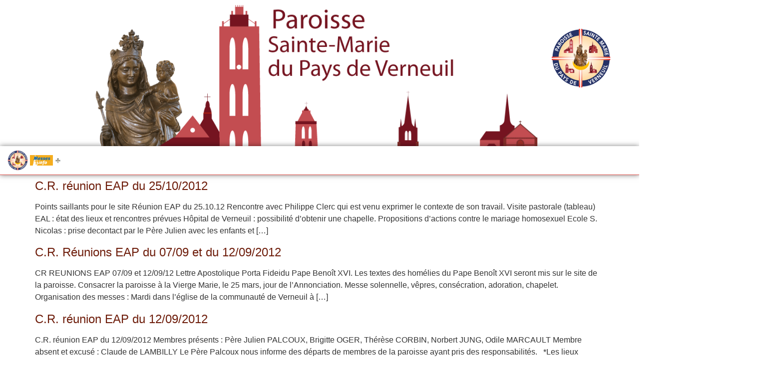

--- FILE ---
content_type: text/html; charset=UTF-8
request_url: https://www.paroisse-verneuil-sur-avre.com/?ver=6.9
body_size: 45269
content:
<!doctype html>
<html lang="fr-FR">
<head>
	<meta charset="UTF-8">
	<meta name="viewport" content="width=device-width, initial-scale=1">
	<link rel="profile" href="https://gmpg.org/xfn/11">
	<meta name='robots' content='index, follow, max-image-preview:large, max-snippet:-1, max-video-preview:-1' />

	<!-- This site is optimized with the Yoast SEO plugin v26.8 - https://yoast.com/product/yoast-seo-wordpress/ -->
	<title>Paroisse Sainte-Marie du Pays de Verneuil - Paroisse Sainte Marie du Pays de Verneuil</title>
	<link rel="canonical" href="https://www.paroisse-verneuil-sur-avre.com/" />
	<meta property="og:locale" content="fr_FR" />
	<meta property="og:type" content="website" />
	<meta property="og:title" content="Paroisse Sainte-Marie du Pays de Verneuil - Paroisse Sainte Marie du Pays de Verneuil" />
	<meta property="og:description" content="Accueil : Paroisse Sainte-Marie du Pays de Verneuil Actualités de la Paroisse &#8211; articles récents Tous Messes Diocèse Prière(s) Pèlerinage Jésus-Christ Chrétiens Infolettre-Newsletter Actualités Messes du 9 au 15 octobre 2023 Semaine 41 Lundi 9 octobre &#8211; S. Denis, évêque, et ses compagnons, Lire plus… Infolettre du vendredi 6 octobre 2023 INFOLETTRE | Pas reçu [&hellip;]" />
	<meta property="og:url" content="https://www.paroisse-verneuil-sur-avre.com/" />
	<meta property="og:site_name" content="Paroisse Sainte Marie du Pays de Verneuil" />
	<meta property="article:modified_time" content="2023-10-09T14:10:03+00:00" />
	<meta property="og:image" content="https://www.paroisse-verneuil-sur-avre.com/wp-content/uploads/2018/08/logo-messe-info-horaire-des-messes-300x140.png" />
	<meta name="twitter:card" content="summary_large_image" />
	<script type="application/ld+json" class="yoast-schema-graph">{"@context":"https://schema.org","@graph":[{"@type":"WebPage","@id":"https://www.paroisse-verneuil-sur-avre.com/","url":"https://www.paroisse-verneuil-sur-avre.com/","name":"Paroisse Sainte-Marie du Pays de Verneuil - Paroisse Sainte Marie du Pays de Verneuil","isPartOf":{"@id":"https://www.paroisse-verneuil-sur-avre.com/#website"},"primaryImageOfPage":{"@id":"https://www.paroisse-verneuil-sur-avre.com/#primaryimage"},"image":{"@id":"https://www.paroisse-verneuil-sur-avre.com/#primaryimage"},"thumbnailUrl":"https://www.paroisse-verneuil-sur-avre.com/wp-content/uploads/2018/08/logo-messe-info-horaire-des-messes-300x140.png","datePublished":"2014-05-01T13:22:04+00:00","dateModified":"2023-10-09T14:10:03+00:00","breadcrumb":{"@id":"https://www.paroisse-verneuil-sur-avre.com/#breadcrumb"},"inLanguage":"fr-FR","potentialAction":[{"@type":"ReadAction","target":["https://www.paroisse-verneuil-sur-avre.com/"]}]},{"@type":"ImageObject","inLanguage":"fr-FR","@id":"https://www.paroisse-verneuil-sur-avre.com/#primaryimage","url":"https://www.paroisse-verneuil-sur-avre.com/wp-content/uploads/2018/08/logo-messe-info-horaire-des-messes.png","contentUrl":"https://www.paroisse-verneuil-sur-avre.com/wp-content/uploads/2018/08/logo-messe-info-horaire-des-messes.png","width":700,"height":327},{"@type":"BreadcrumbList","@id":"https://www.paroisse-verneuil-sur-avre.com/#breadcrumb","itemListElement":[{"@type":"ListItem","position":1,"name":"Accueil"}]},{"@type":"WebSite","@id":"https://www.paroisse-verneuil-sur-avre.com/#website","url":"https://www.paroisse-verneuil-sur-avre.com/","name":"Paroisse Sainte Marie du Pays de Verneuil","description":"Blog et Site Internet","potentialAction":[{"@type":"SearchAction","target":{"@type":"EntryPoint","urlTemplate":"https://www.paroisse-verneuil-sur-avre.com/?s={search_term_string}"},"query-input":{"@type":"PropertyValueSpecification","valueRequired":true,"valueName":"search_term_string"}}],"inLanguage":"fr-FR"}]}</script>
	<!-- / Yoast SEO plugin. -->


<link href='https://fonts.gstatic.com' crossorigin rel='preconnect' />
<link rel="alternate" type="application/rss+xml" title="Paroisse Sainte Marie du Pays de Verneuil &raquo; Flux" href="https://www.paroisse-verneuil-sur-avre.com/feed" />
<link rel="alternate" type="application/rss+xml" title="Paroisse Sainte Marie du Pays de Verneuil &raquo; Flux des commentaires" href="https://www.paroisse-verneuil-sur-avre.com/comments/feed" />
<link rel="alternate" title="oEmbed (JSON)" type="application/json+oembed" href="https://www.paroisse-verneuil-sur-avre.com/wp-json/oembed/1.0/embed?url=https%3A%2F%2Fwww.paroisse-verneuil-sur-avre.com%2F" />
<link rel="alternate" title="oEmbed (XML)" type="text/xml+oembed" href="https://www.paroisse-verneuil-sur-avre.com/wp-json/oembed/1.0/embed?url=https%3A%2F%2Fwww.paroisse-verneuil-sur-avre.com%2F&#038;format=xml" />
<style id='wp-img-auto-sizes-contain-inline-css'>
img:is([sizes=auto i],[sizes^="auto," i]){contain-intrinsic-size:3000px 1500px}
/*# sourceURL=wp-img-auto-sizes-contain-inline-css */
</style>
<link rel='stylesheet' id='dce-animations-css' href='https://www.paroisse-verneuil-sur-avre.com/wp-content/plugins/dynamic-content-for-elementor/assets/css/animations.css?ver=3.4.0' media='all' />
<link rel='stylesheet' id='hello-elementor-theme-style-css' href='https://www.paroisse-verneuil-sur-avre.com/wp-content/themes/hello-elementor/assets/css/theme.css?ver=3.4.6' media='all' />
<link rel='stylesheet' id='jet-menu-hello-css' href='https://www.paroisse-verneuil-sur-avre.com/wp-content/plugins/jet-menu/integration/themes/hello-elementor/assets/css/style.css?ver=2.4.17' media='all' />
<style id='wp-emoji-styles-inline-css'>

	img.wp-smiley, img.emoji {
		display: inline !important;
		border: none !important;
		box-shadow: none !important;
		height: 1em !important;
		width: 1em !important;
		margin: 0 0.07em !important;
		vertical-align: -0.1em !important;
		background: none !important;
		padding: 0 !important;
	}
/*# sourceURL=wp-emoji-styles-inline-css */
</style>
<link rel='stylesheet' id='wpmf-gallery-popup-style-css' href='https://www.paroisse-verneuil-sur-avre.com/wp-content/plugins/wp-media-folder/assets/css/display-gallery/magnific-popup.css?ver=0.9.9' media='all' />
<link rel='stylesheet' id='wpmf-gallery-style-css' href='https://www.paroisse-verneuil-sur-avre.com/wp-content/plugins/wp-media-folder/assets/css/display-gallery/style-display-gallery.css?ver=6.1.9' media='all' />
<link rel='stylesheet' id='wpmf-slick-style-css' href='https://www.paroisse-verneuil-sur-avre.com/wp-content/plugins/wp-media-folder/assets/js/slick/slick.css?ver=6.1.9' media='all' />
<link rel='stylesheet' id='wpmf-slick-theme-style-css' href='https://www.paroisse-verneuil-sur-avre.com/wp-content/plugins/wp-media-folder/assets/js/slick/slick-theme.css?ver=6.1.9' media='all' />
<style id='global-styles-inline-css'>
:root{--wp--preset--aspect-ratio--square: 1;--wp--preset--aspect-ratio--4-3: 4/3;--wp--preset--aspect-ratio--3-4: 3/4;--wp--preset--aspect-ratio--3-2: 3/2;--wp--preset--aspect-ratio--2-3: 2/3;--wp--preset--aspect-ratio--16-9: 16/9;--wp--preset--aspect-ratio--9-16: 9/16;--wp--preset--color--black: #000000;--wp--preset--color--cyan-bluish-gray: #abb8c3;--wp--preset--color--white: #ffffff;--wp--preset--color--pale-pink: #f78da7;--wp--preset--color--vivid-red: #cf2e2e;--wp--preset--color--luminous-vivid-orange: #ff6900;--wp--preset--color--luminous-vivid-amber: #fcb900;--wp--preset--color--light-green-cyan: #7bdcb5;--wp--preset--color--vivid-green-cyan: #00d084;--wp--preset--color--pale-cyan-blue: #8ed1fc;--wp--preset--color--vivid-cyan-blue: #0693e3;--wp--preset--color--vivid-purple: #9b51e0;--wp--preset--gradient--vivid-cyan-blue-to-vivid-purple: linear-gradient(135deg,rgb(6,147,227) 0%,rgb(155,81,224) 100%);--wp--preset--gradient--light-green-cyan-to-vivid-green-cyan: linear-gradient(135deg,rgb(122,220,180) 0%,rgb(0,208,130) 100%);--wp--preset--gradient--luminous-vivid-amber-to-luminous-vivid-orange: linear-gradient(135deg,rgb(252,185,0) 0%,rgb(255,105,0) 100%);--wp--preset--gradient--luminous-vivid-orange-to-vivid-red: linear-gradient(135deg,rgb(255,105,0) 0%,rgb(207,46,46) 100%);--wp--preset--gradient--very-light-gray-to-cyan-bluish-gray: linear-gradient(135deg,rgb(238,238,238) 0%,rgb(169,184,195) 100%);--wp--preset--gradient--cool-to-warm-spectrum: linear-gradient(135deg,rgb(74,234,220) 0%,rgb(151,120,209) 20%,rgb(207,42,186) 40%,rgb(238,44,130) 60%,rgb(251,105,98) 80%,rgb(254,248,76) 100%);--wp--preset--gradient--blush-light-purple: linear-gradient(135deg,rgb(255,206,236) 0%,rgb(152,150,240) 100%);--wp--preset--gradient--blush-bordeaux: linear-gradient(135deg,rgb(254,205,165) 0%,rgb(254,45,45) 50%,rgb(107,0,62) 100%);--wp--preset--gradient--luminous-dusk: linear-gradient(135deg,rgb(255,203,112) 0%,rgb(199,81,192) 50%,rgb(65,88,208) 100%);--wp--preset--gradient--pale-ocean: linear-gradient(135deg,rgb(255,245,203) 0%,rgb(182,227,212) 50%,rgb(51,167,181) 100%);--wp--preset--gradient--electric-grass: linear-gradient(135deg,rgb(202,248,128) 0%,rgb(113,206,126) 100%);--wp--preset--gradient--midnight: linear-gradient(135deg,rgb(2,3,129) 0%,rgb(40,116,252) 100%);--wp--preset--font-size--small: 13px;--wp--preset--font-size--medium: 20px;--wp--preset--font-size--large: 36px;--wp--preset--font-size--x-large: 42px;--wp--preset--spacing--20: 0.44rem;--wp--preset--spacing--30: 0.67rem;--wp--preset--spacing--40: 1rem;--wp--preset--spacing--50: 1.5rem;--wp--preset--spacing--60: 2.25rem;--wp--preset--spacing--70: 3.38rem;--wp--preset--spacing--80: 5.06rem;--wp--preset--shadow--natural: 6px 6px 9px rgba(0, 0, 0, 0.2);--wp--preset--shadow--deep: 12px 12px 50px rgba(0, 0, 0, 0.4);--wp--preset--shadow--sharp: 6px 6px 0px rgba(0, 0, 0, 0.2);--wp--preset--shadow--outlined: 6px 6px 0px -3px rgb(255, 255, 255), 6px 6px rgb(0, 0, 0);--wp--preset--shadow--crisp: 6px 6px 0px rgb(0, 0, 0);}:root { --wp--style--global--content-size: 800px;--wp--style--global--wide-size: 1200px; }:where(body) { margin: 0; }.wp-site-blocks > .alignleft { float: left; margin-right: 2em; }.wp-site-blocks > .alignright { float: right; margin-left: 2em; }.wp-site-blocks > .aligncenter { justify-content: center; margin-left: auto; margin-right: auto; }:where(.wp-site-blocks) > * { margin-block-start: 24px; margin-block-end: 0; }:where(.wp-site-blocks) > :first-child { margin-block-start: 0; }:where(.wp-site-blocks) > :last-child { margin-block-end: 0; }:root { --wp--style--block-gap: 24px; }:root :where(.is-layout-flow) > :first-child{margin-block-start: 0;}:root :where(.is-layout-flow) > :last-child{margin-block-end: 0;}:root :where(.is-layout-flow) > *{margin-block-start: 24px;margin-block-end: 0;}:root :where(.is-layout-constrained) > :first-child{margin-block-start: 0;}:root :where(.is-layout-constrained) > :last-child{margin-block-end: 0;}:root :where(.is-layout-constrained) > *{margin-block-start: 24px;margin-block-end: 0;}:root :where(.is-layout-flex){gap: 24px;}:root :where(.is-layout-grid){gap: 24px;}.is-layout-flow > .alignleft{float: left;margin-inline-start: 0;margin-inline-end: 2em;}.is-layout-flow > .alignright{float: right;margin-inline-start: 2em;margin-inline-end: 0;}.is-layout-flow > .aligncenter{margin-left: auto !important;margin-right: auto !important;}.is-layout-constrained > .alignleft{float: left;margin-inline-start: 0;margin-inline-end: 2em;}.is-layout-constrained > .alignright{float: right;margin-inline-start: 2em;margin-inline-end: 0;}.is-layout-constrained > .aligncenter{margin-left: auto !important;margin-right: auto !important;}.is-layout-constrained > :where(:not(.alignleft):not(.alignright):not(.alignfull)){max-width: var(--wp--style--global--content-size);margin-left: auto !important;margin-right: auto !important;}.is-layout-constrained > .alignwide{max-width: var(--wp--style--global--wide-size);}body .is-layout-flex{display: flex;}.is-layout-flex{flex-wrap: wrap;align-items: center;}.is-layout-flex > :is(*, div){margin: 0;}body .is-layout-grid{display: grid;}.is-layout-grid > :is(*, div){margin: 0;}body{padding-top: 0px;padding-right: 0px;padding-bottom: 0px;padding-left: 0px;}a:where(:not(.wp-element-button)){text-decoration: underline;}:root :where(.wp-element-button, .wp-block-button__link){background-color: #32373c;border-width: 0;color: #fff;font-family: inherit;font-size: inherit;font-style: inherit;font-weight: inherit;letter-spacing: inherit;line-height: inherit;padding-top: calc(0.667em + 2px);padding-right: calc(1.333em + 2px);padding-bottom: calc(0.667em + 2px);padding-left: calc(1.333em + 2px);text-decoration: none;text-transform: inherit;}.has-black-color{color: var(--wp--preset--color--black) !important;}.has-cyan-bluish-gray-color{color: var(--wp--preset--color--cyan-bluish-gray) !important;}.has-white-color{color: var(--wp--preset--color--white) !important;}.has-pale-pink-color{color: var(--wp--preset--color--pale-pink) !important;}.has-vivid-red-color{color: var(--wp--preset--color--vivid-red) !important;}.has-luminous-vivid-orange-color{color: var(--wp--preset--color--luminous-vivid-orange) !important;}.has-luminous-vivid-amber-color{color: var(--wp--preset--color--luminous-vivid-amber) !important;}.has-light-green-cyan-color{color: var(--wp--preset--color--light-green-cyan) !important;}.has-vivid-green-cyan-color{color: var(--wp--preset--color--vivid-green-cyan) !important;}.has-pale-cyan-blue-color{color: var(--wp--preset--color--pale-cyan-blue) !important;}.has-vivid-cyan-blue-color{color: var(--wp--preset--color--vivid-cyan-blue) !important;}.has-vivid-purple-color{color: var(--wp--preset--color--vivid-purple) !important;}.has-black-background-color{background-color: var(--wp--preset--color--black) !important;}.has-cyan-bluish-gray-background-color{background-color: var(--wp--preset--color--cyan-bluish-gray) !important;}.has-white-background-color{background-color: var(--wp--preset--color--white) !important;}.has-pale-pink-background-color{background-color: var(--wp--preset--color--pale-pink) !important;}.has-vivid-red-background-color{background-color: var(--wp--preset--color--vivid-red) !important;}.has-luminous-vivid-orange-background-color{background-color: var(--wp--preset--color--luminous-vivid-orange) !important;}.has-luminous-vivid-amber-background-color{background-color: var(--wp--preset--color--luminous-vivid-amber) !important;}.has-light-green-cyan-background-color{background-color: var(--wp--preset--color--light-green-cyan) !important;}.has-vivid-green-cyan-background-color{background-color: var(--wp--preset--color--vivid-green-cyan) !important;}.has-pale-cyan-blue-background-color{background-color: var(--wp--preset--color--pale-cyan-blue) !important;}.has-vivid-cyan-blue-background-color{background-color: var(--wp--preset--color--vivid-cyan-blue) !important;}.has-vivid-purple-background-color{background-color: var(--wp--preset--color--vivid-purple) !important;}.has-black-border-color{border-color: var(--wp--preset--color--black) !important;}.has-cyan-bluish-gray-border-color{border-color: var(--wp--preset--color--cyan-bluish-gray) !important;}.has-white-border-color{border-color: var(--wp--preset--color--white) !important;}.has-pale-pink-border-color{border-color: var(--wp--preset--color--pale-pink) !important;}.has-vivid-red-border-color{border-color: var(--wp--preset--color--vivid-red) !important;}.has-luminous-vivid-orange-border-color{border-color: var(--wp--preset--color--luminous-vivid-orange) !important;}.has-luminous-vivid-amber-border-color{border-color: var(--wp--preset--color--luminous-vivid-amber) !important;}.has-light-green-cyan-border-color{border-color: var(--wp--preset--color--light-green-cyan) !important;}.has-vivid-green-cyan-border-color{border-color: var(--wp--preset--color--vivid-green-cyan) !important;}.has-pale-cyan-blue-border-color{border-color: var(--wp--preset--color--pale-cyan-blue) !important;}.has-vivid-cyan-blue-border-color{border-color: var(--wp--preset--color--vivid-cyan-blue) !important;}.has-vivid-purple-border-color{border-color: var(--wp--preset--color--vivid-purple) !important;}.has-vivid-cyan-blue-to-vivid-purple-gradient-background{background: var(--wp--preset--gradient--vivid-cyan-blue-to-vivid-purple) !important;}.has-light-green-cyan-to-vivid-green-cyan-gradient-background{background: var(--wp--preset--gradient--light-green-cyan-to-vivid-green-cyan) !important;}.has-luminous-vivid-amber-to-luminous-vivid-orange-gradient-background{background: var(--wp--preset--gradient--luminous-vivid-amber-to-luminous-vivid-orange) !important;}.has-luminous-vivid-orange-to-vivid-red-gradient-background{background: var(--wp--preset--gradient--luminous-vivid-orange-to-vivid-red) !important;}.has-very-light-gray-to-cyan-bluish-gray-gradient-background{background: var(--wp--preset--gradient--very-light-gray-to-cyan-bluish-gray) !important;}.has-cool-to-warm-spectrum-gradient-background{background: var(--wp--preset--gradient--cool-to-warm-spectrum) !important;}.has-blush-light-purple-gradient-background{background: var(--wp--preset--gradient--blush-light-purple) !important;}.has-blush-bordeaux-gradient-background{background: var(--wp--preset--gradient--blush-bordeaux) !important;}.has-luminous-dusk-gradient-background{background: var(--wp--preset--gradient--luminous-dusk) !important;}.has-pale-ocean-gradient-background{background: var(--wp--preset--gradient--pale-ocean) !important;}.has-electric-grass-gradient-background{background: var(--wp--preset--gradient--electric-grass) !important;}.has-midnight-gradient-background{background: var(--wp--preset--gradient--midnight) !important;}.has-small-font-size{font-size: var(--wp--preset--font-size--small) !important;}.has-medium-font-size{font-size: var(--wp--preset--font-size--medium) !important;}.has-large-font-size{font-size: var(--wp--preset--font-size--large) !important;}.has-x-large-font-size{font-size: var(--wp--preset--font-size--x-large) !important;}
:root :where(.wp-block-pullquote){font-size: 1.5em;line-height: 1.6;}
/*# sourceURL=global-styles-inline-css */
</style>
<link rel='stylesheet' id='dce-plyr-css' href='https://www.paroisse-verneuil-sur-avre.com/wp-content/plugins/dynamic-content-for-elementor/assets/node/plyr/plyr.css?ver=3.4.0' media='all' />
<link rel='stylesheet' id='dce-style-css' href='https://www.paroisse-verneuil-sur-avre.com/wp-content/plugins/dynamic-content-for-elementor/assets/css/style.min.css?ver=3.4.0' media='all' />
<link rel='stylesheet' id='dce-advanced-video-css' href='https://www.paroisse-verneuil-sur-avre.com/wp-content/plugins/dynamic-content-for-elementor/assets/css/advanced-video.min.css?ver=3.4.0' media='all' />
<link rel='stylesheet' id='dce-dynamic-visibility-css' href='https://www.paroisse-verneuil-sur-avre.com/wp-content/plugins/dynamic-content-for-elementor/assets/css/dynamic-visibility.min.css?ver=3.4.0' media='all' />
<link rel='stylesheet' id='dce-tooltip-css' href='https://www.paroisse-verneuil-sur-avre.com/wp-content/plugins/dynamic-content-for-elementor/assets/css/tooltip.min.css?ver=3.4.0' media='all' />
<link rel='stylesheet' id='dce-pageScroll-css' href='https://www.paroisse-verneuil-sur-avre.com/wp-content/plugins/dynamic-content-for-elementor/assets/css/page-scroll.min.css?ver=3.4.0' media='all' />
<link rel='stylesheet' id='hello-elementor-child-style-css' href='https://www.paroisse-verneuil-sur-avre.com/wp-content/themes/hello-theme-child-master/style.css?ver=1.0.0' media='all' />
<link rel='stylesheet' id='hello-elementor-css' href='https://www.paroisse-verneuil-sur-avre.com/wp-content/themes/hello-elementor/assets/css/reset.css?ver=3.4.6' media='all' />
<link rel='stylesheet' id='hello-elementor-header-footer-css' href='https://www.paroisse-verneuil-sur-avre.com/wp-content/themes/hello-elementor/assets/css/header-footer.css?ver=3.4.6' media='all' />
<link rel='stylesheet' id='jet-menu-public-styles-css' href='https://www.paroisse-verneuil-sur-avre.com/wp-content/plugins/jet-menu/assets/public/css/public.css?ver=2.4.17' media='all' />
<link rel='stylesheet' id='jet-popup-frontend-css' href='https://www.paroisse-verneuil-sur-avre.com/wp-content/plugins/jet-popup/assets/css/jet-popup-frontend.css?ver=2.0.20.3' media='all' />
<link rel='stylesheet' id='elementor-frontend-css' href='https://www.paroisse-verneuil-sur-avre.com/wp-content/uploads/elementor/css/custom-frontend.min.css?ver=1769248180' media='all' />
<link rel='stylesheet' id='eael-general-css' href='https://www.paroisse-verneuil-sur-avre.com/wp-content/plugins/essential-addons-for-elementor-lite/assets/front-end/css/view/general.min.css?ver=6.5.8' media='all' />
<link rel='stylesheet' id='eael-34096-css' href='https://www.paroisse-verneuil-sur-avre.com/wp-content/uploads/essential-addons-elementor/eael-34096.css?ver=1696867803' media='all' />
<link rel='stylesheet' id='pafe-34096-css' href='https://www.paroisse-verneuil-sur-avre.com/wp-content/uploads/premium-addons-elementor/pafe-34096.css?ver=1696867803' media='all' />
<link rel='stylesheet' id='e-animation-grow-css' href='https://www.paroisse-verneuil-sur-avre.com/wp-content/plugins/elementor/assets/lib/animations/styles/e-animation-grow.min.css?ver=3.34.2' media='all' />
<link rel='stylesheet' id='widget-image-css' href='https://www.paroisse-verneuil-sur-avre.com/wp-content/plugins/elementor/assets/css/widget-image.min.css?ver=3.34.2' media='all' />
<link rel='stylesheet' id='pa-glass-css' href='https://www.paroisse-verneuil-sur-avre.com/wp-content/plugins/premium-addons-for-elementor/assets/frontend/min-css/liquid-glass.min.css?ver=4.11.65' media='all' />
<link rel='stylesheet' id='dashicons-css' href='https://www.paroisse-verneuil-sur-avre.com/wp-includes/css/dashicons.min.css?ver=6.9' media='all' />
<link rel='stylesheet' id='font-awesome-5-all-css' href='https://www.paroisse-verneuil-sur-avre.com/wp-content/plugins/elementor/assets/lib/font-awesome/css/all.min.css?ver=4.11.65' media='all' />
<link rel='stylesheet' id='e-sticky-css' href='https://www.paroisse-verneuil-sur-avre.com/wp-content/plugins/elementor-pro/assets/css/modules/sticky.min.css?ver=3.33.1' media='all' />
<link rel='stylesheet' id='widget-heading-css' href='https://www.paroisse-verneuil-sur-avre.com/wp-content/plugins/elementor/assets/css/widget-heading.min.css?ver=3.34.2' media='all' />
<link rel='stylesheet' id='widget-icon-list-css' href='https://www.paroisse-verneuil-sur-avre.com/wp-content/uploads/elementor/css/custom-widget-icon-list.min.css?ver=1769248180' media='all' />
<link rel='stylesheet' id='widget-posts-css' href='https://www.paroisse-verneuil-sur-avre.com/wp-content/plugins/elementor-pro/assets/css/widget-posts.min.css?ver=3.33.1' media='all' />
<link rel='stylesheet' id='e-animation-fadeIn-css' href='https://www.paroisse-verneuil-sur-avre.com/wp-content/plugins/elementor/assets/lib/animations/styles/fadeIn.min.css?ver=3.34.2' media='all' />
<link rel='stylesheet' id='e-animation-zoomIn-css' href='https://www.paroisse-verneuil-sur-avre.com/wp-content/plugins/elementor/assets/lib/animations/styles/zoomIn.min.css?ver=3.34.2' media='all' />
<link rel='stylesheet' id='e-popup-css' href='https://www.paroisse-verneuil-sur-avre.com/wp-content/plugins/elementor-pro/assets/css/conditionals/popup.min.css?ver=3.33.1' media='all' />
<link rel='stylesheet' id='eael-13240-css' href='https://www.paroisse-verneuil-sur-avre.com/wp-content/uploads/essential-addons-elementor/eael-13240.css?ver=1696867803' media='all' />
<link rel='stylesheet' id='elementor-post-34028-css' href='https://www.paroisse-verneuil-sur-avre.com/wp-content/uploads/elementor/css/post-34028.css?ver=1769248179' media='all' />
<link rel='stylesheet' id='font-awesome-4-shim-css' href='https://www.paroisse-verneuil-sur-avre.com/wp-content/plugins/elementor/assets/lib/font-awesome/css/v4-shims.min.css?ver=3.34.2' media='all' />
<link rel='stylesheet' id='elementor-post-13240-css' href='https://www.paroisse-verneuil-sur-avre.com/wp-content/uploads/elementor/css/post-13240.css?ver=1769248477' media='all' />
<link rel='stylesheet' id='elementor-post-34096-css' href='https://www.paroisse-verneuil-sur-avre.com/wp-content/uploads/elementor/css/post-34096.css?ver=1769248180' media='all' />
<link rel='stylesheet' id='elementor-post-32884-css' href='https://www.paroisse-verneuil-sur-avre.com/wp-content/uploads/elementor/css/post-32884.css?ver=1769248180' media='all' />
<link rel='stylesheet' id='elementor-post-36218-css' href='https://www.paroisse-verneuil-sur-avre.com/wp-content/uploads/elementor/css/post-36218.css?ver=1769248180' media='all' />
<style id='kadence-blocks-global-variables-inline-css'>
:root {--global-kb-font-size-sm:clamp(0.8rem, 0.73rem + 0.217vw, 0.9rem);--global-kb-font-size-md:clamp(1.1rem, 0.995rem + 0.326vw, 1.25rem);--global-kb-font-size-lg:clamp(1.75rem, 1.576rem + 0.543vw, 2rem);--global-kb-font-size-xl:clamp(2.25rem, 1.728rem + 1.63vw, 3rem);--global-kb-font-size-xxl:clamp(2.5rem, 1.456rem + 3.26vw, 4rem);--global-kb-font-size-xxxl:clamp(2.75rem, 0.489rem + 7.065vw, 6rem);}:root {--global-palette1: #3182CE;--global-palette2: #2B6CB0;--global-palette3: #1A202C;--global-palette4: #2D3748;--global-palette5: #4A5568;--global-palette6: #718096;--global-palette7: #EDF2F7;--global-palette8: #F7FAFC;--global-palette9: #ffffff;}
/*# sourceURL=kadence-blocks-global-variables-inline-css */
</style>
<script src="https://www.paroisse-verneuil-sur-avre.com/wp-includes/js/jquery/jquery.min.js?ver=3.7.1" id="jquery-core-js"></script>
<script src="https://www.paroisse-verneuil-sur-avre.com/wp-includes/js/jquery/jquery-migrate.min.js?ver=3.4.1" id="jquery-migrate-js"></script>
<script src="https://www.paroisse-verneuil-sur-avre.com/wp-content/plugins/elementor/assets/lib/font-awesome/js/v4-shims.min.js?ver=3.34.2" id="font-awesome-4-shim-js"></script>
<link rel="https://api.w.org/" href="https://www.paroisse-verneuil-sur-avre.com/wp-json/" /><link rel="alternate" title="JSON" type="application/json" href="https://www.paroisse-verneuil-sur-avre.com/wp-json/wp/v2/pages/13240" /><link rel="EditURI" type="application/rsd+xml" title="RSD" href="https://www.paroisse-verneuil-sur-avre.com/xmlrpc.php?rsd" />
<meta name="generator" content="WordPress 6.9" />
<link rel='shortlink' href='https://www.paroisse-verneuil-sur-avre.com/' />
<meta name="generator" content="Elementor 3.34.2; features: e_font_icon_svg, additional_custom_breakpoints; settings: css_print_method-external, google_font-enabled, font_display-auto">
			<style>
				.e-con.e-parent:nth-of-type(n+4):not(.e-lazyloaded):not(.e-no-lazyload),
				.e-con.e-parent:nth-of-type(n+4):not(.e-lazyloaded):not(.e-no-lazyload) * {
					background-image: none !important;
				}
				@media screen and (max-height: 1024px) {
					.e-con.e-parent:nth-of-type(n+3):not(.e-lazyloaded):not(.e-no-lazyload),
					.e-con.e-parent:nth-of-type(n+3):not(.e-lazyloaded):not(.e-no-lazyload) * {
						background-image: none !important;
					}
				}
				@media screen and (max-height: 640px) {
					.e-con.e-parent:nth-of-type(n+2):not(.e-lazyloaded):not(.e-no-lazyload),
					.e-con.e-parent:nth-of-type(n+2):not(.e-lazyloaded):not(.e-no-lazyload) * {
						background-image: none !important;
					}
				}
			</style>
			<link rel="icon" href="https://www.paroisse-verneuil-sur-avre.com/wp-content/uploads/2020/06/cropped-LOGO-Paroisse-Verneuil-sur-Avre-2020_600px-32x32.png" sizes="32x32" />
<link rel="icon" href="https://www.paroisse-verneuil-sur-avre.com/wp-content/uploads/2020/06/cropped-LOGO-Paroisse-Verneuil-sur-Avre-2020_600px-192x192.png" sizes="192x192" />
<link rel="apple-touch-icon" href="https://www.paroisse-verneuil-sur-avre.com/wp-content/uploads/2020/06/cropped-LOGO-Paroisse-Verneuil-sur-Avre-2020_600px-180x180.png" />
<meta name="msapplication-TileImage" content="https://www.paroisse-verneuil-sur-avre.com/wp-content/uploads/2020/06/cropped-LOGO-Paroisse-Verneuil-sur-Avre-2020_600px-270x270.png" />
</head>
<body class="home wp-singular page-template-default page page-id-13240 page-parent wp-embed-responsive wp-theme-hello-elementor wp-child-theme-hello-theme-child-master hello-elementor-default jet-mega-menu-location elementor-default elementor-kit-34028 elementor-page elementor-page-13240">


<a class="skip-link screen-reader-text" href="#content">Aller au contenu</a>

		<header data-elementor-type="header" data-elementor-id="34096" class="elementor elementor-34096 elementor-location-header" data-elementor-post-type="elementor_library">
			<div data-dce-background-overlay-color="#D57947" data-dce-background-image-url="https://www.paroisse-verneuil-sur-avre.com/wp-content/uploads/2020/03/HEADER-Paroisse-Verneuil-2020-V3.2_1000x436px.png" class="elementor-element elementor-element-91a3953 e-con-full e-flex e-con e-parent" data-id="91a3953" data-element_type="container" data-settings="{&quot;background_background&quot;:&quot;classic&quot;}">
		<div class="elementor-element elementor-element-04a622a e-con-full e-flex e-con e-child" data-id="04a622a" data-element_type="container">
		<div class="elementor-element elementor-element-3459914 e-con-full e-flex e-con e-child" data-id="3459914" data-element_type="container">
		<div class="elementor-element elementor-element-bb9d071 e-con-full e-flex e-con e-child" data-id="bb9d071" data-element_type="container">
		<div class="elementor-element elementor-element-1c13dba e-con-full e-flex e-con e-child" data-id="1c13dba" data-element_type="container">
				</div>
				<div class="elementor-element elementor-element-4433d79 dce_masking-none elementor-widget elementor-widget-image" data-id="4433d79" data-element_type="widget" data-widget_type="image.default">
				<div class="elementor-widget-container">
																<a href="/">
							<img width="150" height="150" src="https://www.paroisse-verneuil-sur-avre.com/wp-content/uploads/2020/06/LOGO-Paroisse-Verneuil-sur-Avre-2020_150px.png" class="elementor-animation-grow attachment-thumbnail size-thumbnail wp-image-35417" alt="" srcset="https://www.paroisse-verneuil-sur-avre.com/wp-content/uploads/2020/06/LOGO-Paroisse-Verneuil-sur-Avre-2020_150px.png 150w, https://www.paroisse-verneuil-sur-avre.com/wp-content/uploads/2020/06/elementor/thumbs/LOGO-Paroisse-Verneuil-sur-Avre-2020_150px-ordntpcam8a9l18yh0t9rlt0pj81qmxfco8jks0h2s.png 50w" sizes="(max-width: 150px) 100vw, 150px" />								</a>
															</div>
				</div>
				</div>
				</div>
		<div class="elementor-element elementor-element-88f26ee e-con-full e-flex e-con e-child" data-id="88f26ee" data-element_type="container">
				</div>
		<div class="elementor-element elementor-element-37a04f4 e-con-full e-flex e-con e-child" data-id="37a04f4" data-element_type="container">
		<div class="elementor-element elementor-element-36cdb6a e-con-full e-flex e-con e-child" data-id="36cdb6a" data-element_type="container">
				</div>
		<div class="elementor-element elementor-element-e8b2371 e-con-full e-flex e-con e-child" data-id="e8b2371" data-element_type="container">
				</div>
		<div class="elementor-element elementor-element-b60d575 e-con-full e-flex e-con e-child" data-id="b60d575" data-element_type="container">
				</div>
				</div>
				</div>
				</div>
		<div data-dce-background-color="rgba(255, 255, 255, 0.5)" data-dce-background-overlay-color="#FFFFFF" data-dce-background-overlay-hover-color="#FFFFFF" class="elementor-element elementor-element-0411b9d e-con-full e-flex e-con e-parent" data-id="0411b9d" data-element_type="container" data-settings="{&quot;sticky&quot;:&quot;top&quot;,&quot;background_background&quot;:&quot;classic&quot;,&quot;sticky_on&quot;:[&quot;desktop&quot;,&quot;tablet&quot;,&quot;mobile&quot;],&quot;sticky_offset&quot;:0,&quot;sticky_effects_offset&quot;:0,&quot;sticky_anchor_link_offset&quot;:0}">
		<div class="elementor-element elementor-element-e4b8837 e-con-full e-flex e-con e-child" data-id="e4b8837" data-element_type="container">
				<div class="elementor-element elementor-element-5138256 elementor-widget__width-initial elementor-widget-tablet__width-initial elementor-widget-mobile__width-auto dce_masking-none elementor-widget elementor-widget-image" data-id="5138256" data-element_type="widget" data-widget_type="image.default">
				<div class="elementor-widget-container">
																<a href="/">
							<img src="https://www.paroisse-verneuil-sur-avre.com/wp-content/uploads/elementor/thumbs/LOGO-Paroisse-Verneuil-sur-Avre-2020_150px-ordntpcam8a9l18yh0t9rlt0pj81qmxfco8jks0h2s.png" title="LOGO Paroisse Verneuil Sur Avre 2020 150px" alt="LOGO Paroisse Verneuil Sur Avre 2020 150px" loading="lazy" />								</a>
															</div>
				</div>
				<div class="elementor-element elementor-element-6a3ff82 premium-nav-slide-up premium-nav-hor premium-ham-dropdown elementor-widget elementor-widget-premium-nav-menu" data-id="6a3ff82" data-element_type="widget" data-settings="{&quot;submenu_icon&quot;:{&quot;value&quot;:&quot;fas fa-angle-down&quot;,&quot;library&quot;:&quot;fa-solid&quot;},&quot;submenu_item_icon&quot;:{&quot;value&quot;:&quot;&quot;,&quot;library&quot;:&quot;&quot;}}" data-widget_type="premium-nav-menu.default">
				<div class="elementor-widget-container">
								<div data-settings="{&quot;breakpoint&quot;:1024,&quot;mobileLayout&quot;:&quot;dropdown&quot;,&quot;mainLayout&quot;:&quot;hor&quot;,&quot;stretchDropdown&quot;:false,&quot;hoverEffect&quot;:&quot;dot&quot;,&quot;submenuEvent&quot;:&quot;hover&quot;,&quot;submenuTrigger&quot;:&quot;item&quot;,&quot;closeAfterClick&quot;:false,&quot;renderMobileMenu&quot;:true}" class="premium-nav-widget-container premium-nav-pointer-framed premium-nav-animation-draw">
				<div class="premium-ver-inner-container">
									<div class="premium-hamburger-toggle premium-mobile-menu-icon" role="button" aria-label="Toggle Menu">
						<span class="premium-toggle-text">
							<i aria-hidden="true" class="fas fa-bars"></i>Menu						</span>
						<span class="premium-toggle-close">
							<i aria-hidden="true" class="fas fa-times"></i>Fermer						</span>
					</div>
												<div class="premium-nav-menu-container premium-nav-default">
								<ul id="menu-menu-principale-barre-page-daccueil-et-site" class="premium-nav-menu premium-main-nav-menu"><li id="premium-nav-menu-item-37053" class="menu-item menu-item-type-post_type menu-item-object-page menu-item-home current-menu-item page_item page-item-13240 current_page_item menu-item-has-children premium-nav-menu-item premium-active-item"><a href="https://www.paroisse-verneuil-sur-avre.com/" aria-current="page" class="premium-menu-link premium-menu-link-parent premium-lq__none">Paroisse<i class="fas fa-angle-down premium-dropdown-icon"></i></a>
<ul class="premium-sub-menu premium-lq__none">
	<li id="premium-nav-menu-item-37054" class="menu-item menu-item-type-post_type menu-item-object-page premium-nav-menu-item premium-sub-menu-item"><a href="https://www.paroisse-verneuil-sur-avre.com/paroisse-sainte-marie-du-pays-de-verneuil/les-3-secteurs-de-la-paroisse-ste-marie" class="premium-menu-link premium-sub-menu-link">La paroisse comprend 3 communautés</a></li>
	<li id="premium-nav-menu-item-37058" class="menu-item menu-item-type-post_type menu-item-object-page menu-item-has-children premium-nav-menu-item premium-sub-menu-item"><a href="https://www.paroisse-verneuil-sur-avre.com/paroisse-sainte-marie-du-pays-de-verneuil/cure" class="premium-menu-link premium-sub-menu-link">Curé<i class="fas fa-angle-right premium-dropdown-icon"></i></a>
	<ul class="premium-sub-menu premium-lq__none">
		<li id="premium-nav-menu-item-52217" class="menu-item menu-item-type-post_type menu-item-object-page premium-nav-menu-item premium-sub-menu-item"><a href="https://www.paroisse-verneuil-sur-avre.com/paroisse-sainte-marie-du-pays-de-verneuil/cure/anciens-cures" class="premium-menu-link premium-sub-menu-link">Anciens curés</a></li>
	</ul>
</li>
	<li id="premium-nav-menu-item-48193" class="menu-item menu-item-type-post_type menu-item-object-page premium-nav-menu-item premium-sub-menu-item"><a href="https://www.paroisse-verneuil-sur-avre.com/paroisse-sainte-marie-du-pays-de-verneuil/diacre" class="premium-menu-link premium-sub-menu-link">Diacre</a></li>
	<li id="premium-nav-menu-item-48061" class="menu-item menu-item-type-post_type menu-item-object-page premium-nav-menu-item premium-sub-menu-item"><a href="https://www.paroisse-verneuil-sur-avre.com/paroisse-sainte-marie-du-pays-de-verneuil/pretre-cooperateur" class="premium-menu-link premium-sub-menu-link">Prêtre coopérateur</a></li>
	<li id="premium-nav-menu-item-37060" class="menu-item menu-item-type-post_type menu-item-object-page premium-nav-menu-item premium-sub-menu-item"><a href="https://www.paroisse-verneuil-sur-avre.com/paroisse-sainte-marie-du-pays-de-verneuil/equipe-danimation-pastorale" class="premium-menu-link premium-sub-menu-link">Equipe d’Animation Pastorale (EAP)</a></li>
	<li id="premium-nav-menu-item-37064" class="menu-item menu-item-type-post_type menu-item-object-page premium-nav-menu-item premium-sub-menu-item"><a href="https://www.paroisse-verneuil-sur-avre.com/paroisse-sainte-marie-du-pays-de-verneuil/service-evangelique-des-malades-sem" class="premium-menu-link premium-sub-menu-link">Service Evangélique des Malades (SEM)</a></li>
	<li id="premium-nav-menu-item-52017" class="menu-item menu-item-type-post_type menu-item-object-page premium-nav-menu-item premium-sub-menu-item"><a href="https://www.paroisse-verneuil-sur-avre.com/catechisme-aumonerie" class="premium-menu-link premium-sub-menu-link">Catéchisme – Aumônerie</a></li>
	<li id="premium-nav-menu-item-46947" class="menu-item menu-item-type-post_type menu-item-object-page premium-nav-menu-item premium-sub-menu-item"><a href="https://www.paroisse-verneuil-sur-avre.com/paroisse-sainte-marie-du-pays-de-verneuil/patronage" class="premium-menu-link premium-sub-menu-link">Patronage</a></li>
	<li id="premium-nav-menu-item-46479" class="menu-item menu-item-type-post_type menu-item-object-page menu-item-has-children premium-nav-menu-item premium-sub-menu-item"><a href="https://www.paroisse-verneuil-sur-avre.com/paroisse-sainte-marie-du-pays-de-verneuil/confrerie-de-charite" class="premium-menu-link premium-sub-menu-link">Confrérie de Charité St Martin<i class="fas fa-angle-right premium-dropdown-icon"></i></a>
	<ul class="premium-sub-menu premium-lq__none">
		<li id="premium-nav-menu-item-46671" class="menu-item menu-item-type-taxonomy menu-item-object-post_tag premium-nav-menu-item premium-sub-menu-item"><a href="https://www.paroisse-verneuil-sur-avre.com/tag/charitons" class="premium-menu-link premium-sub-menu-link">Charitons (Articles)</a></li>
	</ul>
</li>
	<li id="premium-nav-menu-item-37068" class="menu-item menu-item-type-post_type menu-item-object-page premium-nav-menu-item premium-sub-menu-item"><a href="https://www.paroisse-verneuil-sur-avre.com/paroisse-sainte-marie-du-pays-de-verneuil/confrerie-de-la-vierge-marie" class="premium-menu-link premium-sub-menu-link">Confrérie de la Sainte Vierge</a></li>
	<li id="premium-nav-menu-item-37066" class="menu-item menu-item-type-post_type menu-item-object-page premium-nav-menu-item premium-sub-menu-item"><a href="https://www.paroisse-verneuil-sur-avre.com/paroisse-sainte-marie-du-pays-de-verneuil/vocations" class="premium-menu-link premium-sub-menu-link">Vocations dans la paroisse</a></li>
	<li id="premium-nav-menu-item-37061" class="menu-item menu-item-type-post_type menu-item-object-page premium-nav-menu-item premium-sub-menu-item"><a href="https://www.paroisse-verneuil-sur-avre.com/paroisse-sainte-marie-du-pays-de-verneuil/communaute-religieuse" class="premium-menu-link premium-sub-menu-link">Communauté religieuse</a></li>
	<li id="premium-nav-menu-item-51532" class="menu-item menu-item-type-post_type menu-item-object-page premium-nav-menu-item premium-sub-menu-item"><a href="https://www.paroisse-verneuil-sur-avre.com/paroisse-sainte-marie-du-pays-de-verneuil/etablissements-scolaires" class="premium-menu-link premium-sub-menu-link">Etablissements scolaires</a></li>
	<li id="premium-nav-menu-item-37063" class="menu-item menu-item-type-post_type menu-item-object-page premium-nav-menu-item premium-sub-menu-item"><a href="https://www.paroisse-verneuil-sur-avre.com/paroisse-sainte-marie-du-pays-de-verneuil/solidarite" class="premium-menu-link premium-sub-menu-link">Solidarité</a></li>
	<li id="premium-nav-menu-item-50051" class="menu-item menu-item-type-post_type menu-item-object-page premium-nav-menu-item premium-sub-menu-item"><a href="https://www.paroisse-verneuil-sur-avre.com/paroisse-sainte-marie-du-pays-de-verneuil/operations-de-careme" class="premium-menu-link premium-sub-menu-link">Opérations de Carême</a></li>
</ul>
</li>
<li id="premium-nav-menu-item-37084" class="menu-item menu-item-type-post_type menu-item-object-page premium-nav-menu-item"><a href="https://www.paroisse-verneuil-sur-avre.com/diocese-devreux" class="premium-menu-link premium-menu-link-parent premium-lq__none">Diocèse d’Evreux</a></li>
<li id="premium-nav-menu-item-44881" class="menu-item menu-item-type-post_type menu-item-object-page premium-nav-menu-item"><a target="_blank" rel="noopener" href="https://www.paroisse-verneuil-sur-avre.com/eglise-catholique-en-france" class="premium-menu-link premium-menu-link-parent premium-lq__none">Église catholique en France</a></li>
<li id="premium-nav-menu-item-37085" class="menu-item menu-item-type-post_type menu-item-object-page menu-item-has-children premium-nav-menu-item"><a href="https://www.paroisse-verneuil-sur-avre.com/dossiers" class="premium-menu-link premium-menu-link-parent premium-lq__none">Dossiers<i class="fas fa-angle-down premium-dropdown-icon"></i></a>
<ul class="premium-sub-menu premium-lq__none">
	<li id="premium-nav-menu-item-50745" class="menu-item menu-item-type-post_type menu-item-object-page premium-nav-menu-item premium-sub-menu-item"><a href="https://www.paroisse-verneuil-sur-avre.com/dossiers/pape-leon-xiv" class="premium-menu-link premium-sub-menu-link">Pape Léon XIV</a></li>
	<li id="premium-nav-menu-item-49859" class="menu-item menu-item-type-post_type menu-item-object-page premium-nav-menu-item premium-sub-menu-item"><a href="https://www.paroisse-verneuil-sur-avre.com/dossiers/pape-francois" class="premium-menu-link premium-sub-menu-link">Pape François</a></li>
	<li id="premium-nav-menu-item-50646" class="menu-item menu-item-type-post_type menu-item-object-page premium-nav-menu-item premium-sub-menu-item"><a href="https://www.paroisse-verneuil-sur-avre.com/dossiers/pape-benoit-xvi" class="premium-menu-link premium-sub-menu-link">Pape Benoît XVI</a></li>
	<li id="premium-nav-menu-item-50682" class="menu-item menu-item-type-post_type menu-item-object-page premium-nav-menu-item premium-sub-menu-item"><a href="https://www.paroisse-verneuil-sur-avre.com/dossiers/pape-jean-paul-ii" class="premium-menu-link premium-sub-menu-link">Pape Jean-Paul II</a></li>
	<li id="premium-nav-menu-item-50705" class="menu-item menu-item-type-post_type menu-item-object-page premium-nav-menu-item premium-sub-menu-item"><a href="https://www.paroisse-verneuil-sur-avre.com/dossiers/liste-des-saints-papes" class="premium-menu-link premium-sub-menu-link">Liste des saints papes</a></li>
	<li id="premium-nav-menu-item-49862" class="menu-item menu-item-type-post_type menu-item-object-page premium-nav-menu-item premium-sub-menu-item"><a href="https://www.paroisse-verneuil-sur-avre.com/dossiers/vatican-ii" class="premium-menu-link premium-sub-menu-link">Vatican II</a></li>
	<li id="premium-nav-menu-item-49867" class="menu-item menu-item-type-post_type menu-item-object-page premium-nav-menu-item premium-sub-menu-item"><a href="https://www.paroisse-verneuil-sur-avre.com/dossiers/catechisme-de-leglise-catholique" class="premium-menu-link premium-sub-menu-link">Catéchisme de l’Eglise catholique</a></li>
	<li id="premium-nav-menu-item-51920" class="menu-item menu-item-type-post_type menu-item-object-page premium-nav-menu-item premium-sub-menu-item"><a href="https://www.paroisse-verneuil-sur-avre.com/dossiers/prieres" class="premium-menu-link premium-sub-menu-link">Prières</a></li>
	<li id="premium-nav-menu-item-50898" class="menu-item menu-item-type-post_type menu-item-object-page premium-nav-menu-item premium-sub-menu-item"><a href="https://www.paroisse-verneuil-sur-avre.com/dossiers/fin-de-vie" class="premium-menu-link premium-sub-menu-link">Fin de vie</a></li>
	<li id="premium-nav-menu-item-49792" class="menu-item menu-item-type-post_type menu-item-object-page premium-nav-menu-item premium-sub-menu-item"><a href="https://www.paroisse-verneuil-sur-avre.com/dossiers/intelligence-artificielle-ia" class="premium-menu-link premium-sub-menu-link">Intelligence artificielle (IA)</a></li>
	<li id="premium-nav-menu-item-49873" class="menu-item menu-item-type-post_type menu-item-object-page premium-nav-menu-item premium-sub-menu-item"><a href="https://www.paroisse-verneuil-sur-avre.com/dossiers/paroisse-une-sainte-a-bourth" class="premium-menu-link premium-sub-menu-link">Paroisse : Une sainte à Bourth</a></li>
	<li id="premium-nav-menu-item-49870" class="menu-item menu-item-type-post_type menu-item-object-page premium-nav-menu-item premium-sub-menu-item"><a href="https://www.paroisse-verneuil-sur-avre.com/dossiers/venerable-henri-marie-boudon-archidiacre-du-diocese-devreux" class="premium-menu-link premium-sub-menu-link">Vénérable Henri-Marie BOUDON, Archidiacre du Diocèse d’Evreux</a></li>
	<li id="premium-nav-menu-item-37083" class="menu-item menu-item-type-post_type menu-item-object-page premium-nav-menu-item premium-sub-menu-item"><a href="https://www.paroisse-verneuil-sur-avre.com/dossiers/saints" class="premium-menu-link premium-sub-menu-link">Vie des Saints</a></li>
	<li id="premium-nav-menu-item-52189" class="menu-item menu-item-type-post_type menu-item-object-page premium-nav-menu-item premium-sub-menu-item"><a href="https://www.paroisse-verneuil-sur-avre.com/nominis" class="premium-menu-link premium-sub-menu-link">Nominis</a></li>
</ul>
</li>
<li id="premium-nav-menu-item-44456" class="menu-item menu-item-type-taxonomy menu-item-object-category premium-nav-menu-item premium-mega-nav-item menu-item-has-children"><a href="https://www.paroisse-verneuil-sur-avre.com/category/paroisse/infolettre-newsletter" class="premium-menu-link premium-menu-link-parent premium-lq__none">Infolettres<i class="fas fa-angle-down premium-dropdown-icon"></i></a><div id="premium-mega-content-44456" class="premium-mega-content-container" style="width:1170px"></div></li>
<li id="premium-nav-menu-item-44897" class="menu-item menu-item-type-post_type menu-item-object-page premium-nav-menu-item premium-mega-nav-item menu-item-has-children premium-mega-item-static"><a href="https://www.paroisse-verneuil-sur-avre.com/liens" class="premium-menu-link premium-menu-link-parent premium-lq__none">Liens<i class="fas fa-angle-down premium-dropdown-icon"></i></a><div id="premium-mega-content-44897" class="premium-mega-content-container" style="width:1170px"><style>.elementor-widget-container .eael-protected-content-message{font-family:var( --e-global-typography-secondary-font-family ), Sans-serif;font-size:var( --e-global-typography-secondary-font-size );font-weight:var( --e-global-typography-secondary-font-weight );}.elementor-widget-container .protected-content-error-msg{font-family:var( --e-global-typography-secondary-font-family ), Sans-serif;font-size:var( --e-global-typography-secondary-font-size );font-weight:var( --e-global-typography-secondary-font-weight );}.elementor-widget-container.premium-cursor-ftext .premium-global-cursor-{{ID}} .premium-cursor-follow-text{font-family:var( --e-global-typography-primary-font-family ), Sans-serif;font-size:var( --e-global-typography-primary-font-size );font-weight:var( --e-global-typography-primary-font-weight );}.elementor-widget-container .premium-global-cursor-{{ID}}{color:var( --e-global-color-primary );fill:var( --e-global-color-primary );}.elementor-widget-container .premium-global-badge-{{ID}} .premium-badge-text{color:var( --e-global-color-secondary );}.elementor-widget-container:not(.premium-gbadge-custom) .premium-global-badge-{{ID}} .premium-badge-container, .elementor-widget-container.premium-gbadge-custom .premium-global-badge-{{ID}} .premium-badge-container{background-color:var( --e-global-color-primary );}.elementor-widget-container .premium-global-badge-{{ID}} .premium-badge-icon{color:var( --e-global-color-secondary );fill:var( --e-global-color-secondary );}.elementor-45170 .elementor-element.elementor-element-13a96d9{--display:flex;--margin-top:0px;--margin-bottom:0px;--margin-left:0px;--margin-right:0px;}.elementor-widget-dce-dynamicposts-v2 .eael-protected-content-message{font-family:var( --e-global-typography-secondary-font-family ), Sans-serif;font-size:var( --e-global-typography-secondary-font-size );font-weight:var( --e-global-typography-secondary-font-weight );}.elementor-widget-dce-dynamicposts-v2 .protected-content-error-msg{font-family:var( --e-global-typography-secondary-font-family ), Sans-serif;font-size:var( --e-global-typography-secondary-font-size );font-weight:var( --e-global-typography-secondary-font-weight );}.elementor-widget-dce-dynamicposts-v2.premium-cursor-ftext .premium-global-cursor-{{ID}} .premium-cursor-follow-text{font-family:var( --e-global-typography-primary-font-family ), Sans-serif;font-size:var( --e-global-typography-primary-font-size );font-weight:var( --e-global-typography-primary-font-weight );}.elementor-widget-dce-dynamicposts-v2 .premium-global-cursor-{{ID}}{color:var( --e-global-color-primary );fill:var( --e-global-color-primary );}.elementor-widget-dce-dynamicposts-v2 .premium-global-badge-{{ID}} .premium-badge-text{color:var( --e-global-color-secondary );}.elementor-widget-dce-dynamicposts-v2:not(.premium-gbadge-custom) .premium-global-badge-{{ID}} .premium-badge-container, .elementor-widget-dce-dynamicposts-v2.premium-gbadge-custom .premium-global-badge-{{ID}} .premium-badge-container{background-color:var( --e-global-color-primary );}.elementor-widget-dce-dynamicposts-v2 .premium-global-badge-{{ID}} .premium-badge-icon{color:var( --e-global-color-secondary );fill:var( --e-global-color-secondary );}.elementor-45170 .elementor-element.elementor-element-cdce941 .dce-posts-container.dce-skin-grid .dce-post-item{width:calc(100% / 1);flex:0 1 calc( 100% / 1 );flex-grow:1;padding-right:calc( 20px/2 );padding-left:calc( 20px/2 );}.elementor-45170 .elementor-element.elementor-element-cdce941 .elementor-repeater-item-268d4ef > *{display:inline-block;}.elementor-45170 .elementor-element.elementor-element-cdce941 .dce-post-item{text-align:center;padding-bottom:20px;}.elementor-45170 .elementor-element.elementor-element-cdce941 .dce-posts-container.dce-skin-grid .dce-posts-wrapper{align-items:flex-start;margin-left:calc( -20px/2 );margin-right:calc( -20px/2 );}.elementor-45170 .elementor-element.elementor-element-cdce941 .dce-posts-container.dce-skin-grid .dce-item-area{justify-content:flex-start;}.elementor-45170 .elementor-element.elementor-element-cdce941 .dce-post-item .dce-post-block{padding:0px 0px 0px 0px;border-radius:0px 0px 0px 0px;}.elementor-45170 .elementor-element.elementor-element-cdce941 .dce-posts-fallback{text-align:left;}@media(min-width:768px){.elementor-45170 .elementor-element.elementor-element-13a96d9{--content-width:100%;}}@media(max-width:949px){.elementor-widget-container .eael-protected-content-message{font-size:var( --e-global-typography-secondary-font-size );}.elementor-widget-container .protected-content-error-msg{font-size:var( --e-global-typography-secondary-font-size );}.elementor-widget-container.premium-cursor-ftext .premium-global-cursor-{{ID}} .premium-cursor-follow-text{font-size:var( --e-global-typography-primary-font-size );}.elementor-widget-dce-dynamicposts-v2 .eael-protected-content-message{font-size:var( --e-global-typography-secondary-font-size );}.elementor-widget-dce-dynamicposts-v2 .protected-content-error-msg{font-size:var( --e-global-typography-secondary-font-size );}.elementor-widget-dce-dynamicposts-v2.premium-cursor-ftext .premium-global-cursor-{{ID}} .premium-cursor-follow-text{font-size:var( --e-global-typography-primary-font-size );}.elementor-45170 .elementor-element.elementor-element-cdce941 .dce-posts-container.dce-skin-grid .dce-post-item{width:calc(100% / 3);flex:0 1 calc( 100% / 3 );}}@media(max-width:767px){.elementor-widget-container .eael-protected-content-message{font-size:var( --e-global-typography-secondary-font-size );}.elementor-widget-container .protected-content-error-msg{font-size:var( --e-global-typography-secondary-font-size );}.elementor-widget-container.premium-cursor-ftext .premium-global-cursor-{{ID}} .premium-cursor-follow-text{font-size:var( --e-global-typography-primary-font-size );}.elementor-widget-dce-dynamicposts-v2 .eael-protected-content-message{font-size:var( --e-global-typography-secondary-font-size );}.elementor-widget-dce-dynamicposts-v2 .protected-content-error-msg{font-size:var( --e-global-typography-secondary-font-size );}.elementor-widget-dce-dynamicposts-v2.premium-cursor-ftext .premium-global-cursor-{{ID}} .premium-cursor-follow-text{font-size:var( --e-global-typography-primary-font-size );}.elementor-45170 .elementor-element.elementor-element-cdce941 .dce-posts-container.dce-skin-grid .dce-post-item{width:calc(100% / 1);flex:0 1 calc( 100% / 1 );}}</style>		<div data-elementor-type="page" data-elementor-id="45170" class="elementor elementor-45170" data-elementor-post-type="elementor_library">
				<div class="elementor-element elementor-element-13a96d9 e-flex e-con-boxed e-con e-parent" data-id="13a96d9" data-element_type="container">
					<div class="e-con-inner">
				<div class="elementor-element elementor-element-cdce941 dce-col-1 dce-align-center dce-posts-layout-default dce-col-tablet-3 dce-col-mobile-1 elementor-widget elementor-widget-dce-dynamicposts-v2" data-id="cdce941" data-element_type="widget" data-settings="{&quot;style_items&quot;:&quot;default&quot;,&quot;grid_grid_type&quot;:&quot;flex&quot;}" data-widget_type="dce-dynamicposts-v2.grid">
				<div class="elementor-widget-container">
					
		<div class="dce-fix-background-loop dce-posts-container dce-posts dce-dynamic-posts-collection  dce-skin-grid dce-skin-grid-flex">
						<div class="dce-posts-wrapper dce-wrapper-grid">
			
		<article class="post-44894 page type-page status-publish hentry dce-post dce-post-item dce-item-grid" data-dce-post-id="44894" data-dce-post-index="0">
			<div class="dce-post-block elementor-animation-grow">
		<div class="dce-item dce-item_content elementor-repeater-item-268d4ef"><div class="dce-post-content"><p></p>
<div style="height:57px" aria-hidden="true" class="wp-block-spacer"></div>
<p></p>
<p></p>
<h2 class="wp-block-heading"><a href="https://www.vaticannews.va/fr.html" target="_blank" rel="noreferrer noopener"><strong>VATICAN News</strong></a></h2>
<p></p>
<p></p>
<h2 class="wp-block-heading"><strong><a href="https://fr.zenit.org/">ZENITH</a></strong></h2>
<p></p>
<p></p>
<h2 class="wp-block-heading"><strong><a href="https://www.aelf.org/">AELF</a></strong></h2>
<p></p>
<p></p>
<h2 class="wp-block-heading"><a href="https://fr.aleteia.org/"><strong>ALETEIA</strong></a></h2>
<p></p>
<p></p>
<h2 class="wp-block-heading"><a href="https://clicktopray.org/monthly"><strong>CLIC TO PRAY</strong></a></h2>
<p></p>
<p></p>
<h2 class="wp-block-heading"><strong><a href="https://www.la-croix.com/">LA CROIX</a></strong></h2>
<p></p>
<p></p>
<h2 class="wp-block-heading"><strong><a href="https://www.lepelerin.com"><strong>LE PELERIN</strong></a></strong></h2>
<p></p>
<p></p>
<h2 class="wp-block-heading"><a href="https://www.lavie.fr/"><strong>LA VIE</strong></a></h2>
<p></p>
<p></p>
<h2 class="wp-block-heading"><strong><a href="https://boutique.famillechretienne.fr/abo-B22?gad_campaignid=22044358924&amp;gad_source=1&amp;gclid=CjwKCAjwuIbBBhBvEiwAsNypvXFd5OkjnyY2rE1kkTmIbdiW8IFi1zMid-gVtuR33smTTRzbKyEOdhoC0YcQAvD_BwE&amp;utm_campaign=Flash_S1_2025&amp;utm_medium=Search&amp;utm_source=GGL">FAMILLE CHRETIENNE</a></strong></h2>
<p></p>
<p></p>
<h2 class="wp-block-heading"><strong><a href="https://www.prionseneglise.fr/">PRIONS EN EGLISE</a></strong></h2>
<p></p>
<p></p>
<h2 class="wp-block-heading"><strong><a href="https://www.prieredupapefrance.net/">Réseau Mondial de Prière du pape en France</a></strong></h2>
<p></p>
<p></p>
<div style="height:100px" aria-hidden="true" class="wp-block-spacer"></div>
<p></p>
<p></p>
<div class="wp-block-columns is-layout-flex wp-container-core-columns-is-layout-28f84493 wp-block-columns-is-layout-flex"></p>
<div class="wp-block-column is-layout-flow wp-block-column-is-layout-flow"></p>
<p></p>
<p></p>
<p></p>
<p></p>
<p></p>
<p></p>
<p></div>
<p></div>
<p></p>
<p></p>
<div class="wp-block-columns is-layout-flex wp-container-core-columns-is-layout-28f84493 wp-block-columns-is-layout-flex"></p>
<div class="wp-block-column is-layout-flow wp-block-column-is-layout-flow"></p>
<p></p>
<p></p>
<p></div>
<p></p>
<p></p>
<div class="wp-block-column is-layout-flow wp-block-column-is-layout-flow"></p>
<p></div>
<p></p>
<p></p>
<div class="wp-block-column is-layout-flow wp-block-column-is-layout-flow"></p>
<p></div>
<p></div>
<p></p>
<p></p>
<div class="wp-block-columns is-layout-flex wp-container-core-columns-is-layout-28f84493 wp-block-columns-is-layout-flex"></p>
<div class="wp-block-column is-layout-flow wp-block-column-is-layout-flow"></p>
<p></div>
<p></p>
<p></p>
<div class="wp-block-column is-layout-flow wp-block-column-is-layout-flow"></div>
<p></p>
<p></p>
<div class="wp-block-column is-layout-flow wp-block-column-is-layout-flow"></p>
<p></p>
<p></p>
<p></div>
<p></div>
<p></p>
<p></p>
<div class="wp-block-columns is-layout-flex wp-container-core-columns-is-layout-28f84493 wp-block-columns-is-layout-flex"></p>
<div class="wp-block-column is-layout-flow wp-block-column-is-layout-flow"></p>
<p></div>
<p></p>
<p></p>
<div class="wp-block-column is-layout-flow wp-block-column-is-layout-flow"></div>
<p></p>
<p></p>
<div class="wp-block-column is-layout-flow wp-block-column-is-layout-flow"></p>
<p></div>
<p></div>
<p></p>
<p></p>
<p></p>
</div></div>			</div>
		</article>
					</div>
					</div>
						</div>
				</div>
					</div>
				</div>
				</div>
		</div></li>
<li id="premium-nav-menu-item-47507" class="menu-item menu-item-type-post_type menu-item-object-page premium-nav-menu-item"><a href="https://www.paroisse-verneuil-sur-avre.com/planning-messes" class="premium-menu-link premium-menu-link-parent premium-lq__none">Planning messes</a></li>
<li id="premium-nav-menu-item-48855" class="menu-item menu-item-type-post_type menu-item-object-page premium-nav-menu-item"><a href="https://www.paroisse-verneuil-sur-avre.com/enoria" class="premium-menu-link premium-menu-link-parent premium-lq__none">Enoria</a></li>
<li id="premium-nav-menu-item-37086" class="menu-item menu-item-type-post_type menu-item-object-page premium-nav-menu-item"><a href="https://www.paroisse-verneuil-sur-avre.com/contacts" class="premium-menu-link premium-menu-link-parent premium-lq__none">Contacts</a></li>
</ul>							</div>
												<div class="premium-mobile-menu-container">
																<ul id="menu-menu-principale-barre-page-daccueil-et-site-1" class="premium-mobile-menu premium-main-mobile-menu premium-main-nav-menu"><li id="premium-nav-menu-item-370531" class="menu-item menu-item-type-post_type menu-item-object-page menu-item-home current-menu-item page_item page-item-13240 current_page_item menu-item-has-children premium-nav-menu-item premium-active-item"><a href="https://www.paroisse-verneuil-sur-avre.com/" aria-current="page" class="premium-menu-link premium-menu-link-parent premium-lq__none">Paroisse<i class="fas fa-angle-down premium-dropdown-icon"></i></a>
<ul class="premium-sub-menu premium-lq__none">
	<li id="premium-nav-menu-item-370542" class="menu-item menu-item-type-post_type menu-item-object-page premium-nav-menu-item premium-sub-menu-item"><a href="https://www.paroisse-verneuil-sur-avre.com/paroisse-sainte-marie-du-pays-de-verneuil/les-3-secteurs-de-la-paroisse-ste-marie" class="premium-menu-link premium-sub-menu-link">La paroisse comprend 3 communautés</a></li>
	<li id="premium-nav-menu-item-370583" class="menu-item menu-item-type-post_type menu-item-object-page menu-item-has-children premium-nav-menu-item premium-sub-menu-item"><a href="https://www.paroisse-verneuil-sur-avre.com/paroisse-sainte-marie-du-pays-de-verneuil/cure" class="premium-menu-link premium-sub-menu-link">Curé<i class="fas fa-angle-right premium-dropdown-icon"></i></a>
	<ul class="premium-sub-menu premium-lq__none">
		<li id="premium-nav-menu-item-522174" class="menu-item menu-item-type-post_type menu-item-object-page premium-nav-menu-item premium-sub-menu-item"><a href="https://www.paroisse-verneuil-sur-avre.com/paroisse-sainte-marie-du-pays-de-verneuil/cure/anciens-cures" class="premium-menu-link premium-sub-menu-link">Anciens curés</a></li>
	</ul>
</li>
	<li id="premium-nav-menu-item-481935" class="menu-item menu-item-type-post_type menu-item-object-page premium-nav-menu-item premium-sub-menu-item"><a href="https://www.paroisse-verneuil-sur-avre.com/paroisse-sainte-marie-du-pays-de-verneuil/diacre" class="premium-menu-link premium-sub-menu-link">Diacre</a></li>
	<li id="premium-nav-menu-item-480616" class="menu-item menu-item-type-post_type menu-item-object-page premium-nav-menu-item premium-sub-menu-item"><a href="https://www.paroisse-verneuil-sur-avre.com/paroisse-sainte-marie-du-pays-de-verneuil/pretre-cooperateur" class="premium-menu-link premium-sub-menu-link">Prêtre coopérateur</a></li>
	<li id="premium-nav-menu-item-370607" class="menu-item menu-item-type-post_type menu-item-object-page premium-nav-menu-item premium-sub-menu-item"><a href="https://www.paroisse-verneuil-sur-avre.com/paroisse-sainte-marie-du-pays-de-verneuil/equipe-danimation-pastorale" class="premium-menu-link premium-sub-menu-link">Equipe d’Animation Pastorale (EAP)</a></li>
	<li id="premium-nav-menu-item-370648" class="menu-item menu-item-type-post_type menu-item-object-page premium-nav-menu-item premium-sub-menu-item"><a href="https://www.paroisse-verneuil-sur-avre.com/paroisse-sainte-marie-du-pays-de-verneuil/service-evangelique-des-malades-sem" class="premium-menu-link premium-sub-menu-link">Service Evangélique des Malades (SEM)</a></li>
	<li id="premium-nav-menu-item-520179" class="menu-item menu-item-type-post_type menu-item-object-page premium-nav-menu-item premium-sub-menu-item"><a href="https://www.paroisse-verneuil-sur-avre.com/catechisme-aumonerie" class="premium-menu-link premium-sub-menu-link">Catéchisme – Aumônerie</a></li>
	<li id="premium-nav-menu-item-4694710" class="menu-item menu-item-type-post_type menu-item-object-page premium-nav-menu-item premium-sub-menu-item"><a href="https://www.paroisse-verneuil-sur-avre.com/paroisse-sainte-marie-du-pays-de-verneuil/patronage" class="premium-menu-link premium-sub-menu-link">Patronage</a></li>
	<li id="premium-nav-menu-item-4647911" class="menu-item menu-item-type-post_type menu-item-object-page menu-item-has-children premium-nav-menu-item premium-sub-menu-item"><a href="https://www.paroisse-verneuil-sur-avre.com/paroisse-sainte-marie-du-pays-de-verneuil/confrerie-de-charite" class="premium-menu-link premium-sub-menu-link">Confrérie de Charité St Martin<i class="fas fa-angle-right premium-dropdown-icon"></i></a>
	<ul class="premium-sub-menu premium-lq__none">
		<li id="premium-nav-menu-item-4667112" class="menu-item menu-item-type-taxonomy menu-item-object-post_tag premium-nav-menu-item premium-sub-menu-item"><a href="https://www.paroisse-verneuil-sur-avre.com/tag/charitons" class="premium-menu-link premium-sub-menu-link">Charitons (Articles)</a></li>
	</ul>
</li>
	<li id="premium-nav-menu-item-3706813" class="menu-item menu-item-type-post_type menu-item-object-page premium-nav-menu-item premium-sub-menu-item"><a href="https://www.paroisse-verneuil-sur-avre.com/paroisse-sainte-marie-du-pays-de-verneuil/confrerie-de-la-vierge-marie" class="premium-menu-link premium-sub-menu-link">Confrérie de la Sainte Vierge</a></li>
	<li id="premium-nav-menu-item-3706614" class="menu-item menu-item-type-post_type menu-item-object-page premium-nav-menu-item premium-sub-menu-item"><a href="https://www.paroisse-verneuil-sur-avre.com/paroisse-sainte-marie-du-pays-de-verneuil/vocations" class="premium-menu-link premium-sub-menu-link">Vocations dans la paroisse</a></li>
	<li id="premium-nav-menu-item-3706115" class="menu-item menu-item-type-post_type menu-item-object-page premium-nav-menu-item premium-sub-menu-item"><a href="https://www.paroisse-verneuil-sur-avre.com/paroisse-sainte-marie-du-pays-de-verneuil/communaute-religieuse" class="premium-menu-link premium-sub-menu-link">Communauté religieuse</a></li>
	<li id="premium-nav-menu-item-5153216" class="menu-item menu-item-type-post_type menu-item-object-page premium-nav-menu-item premium-sub-menu-item"><a href="https://www.paroisse-verneuil-sur-avre.com/paroisse-sainte-marie-du-pays-de-verneuil/etablissements-scolaires" class="premium-menu-link premium-sub-menu-link">Etablissements scolaires</a></li>
	<li id="premium-nav-menu-item-3706317" class="menu-item menu-item-type-post_type menu-item-object-page premium-nav-menu-item premium-sub-menu-item"><a href="https://www.paroisse-verneuil-sur-avre.com/paroisse-sainte-marie-du-pays-de-verneuil/solidarite" class="premium-menu-link premium-sub-menu-link">Solidarité</a></li>
	<li id="premium-nav-menu-item-5005118" class="menu-item menu-item-type-post_type menu-item-object-page premium-nav-menu-item premium-sub-menu-item"><a href="https://www.paroisse-verneuil-sur-avre.com/paroisse-sainte-marie-du-pays-de-verneuil/operations-de-careme" class="premium-menu-link premium-sub-menu-link">Opérations de Carême</a></li>
</ul>
</li>
<li id="premium-nav-menu-item-3708419" class="menu-item menu-item-type-post_type menu-item-object-page premium-nav-menu-item"><a href="https://www.paroisse-verneuil-sur-avre.com/diocese-devreux" class="premium-menu-link premium-menu-link-parent premium-lq__none">Diocèse d’Evreux</a></li>
<li id="premium-nav-menu-item-4488120" class="menu-item menu-item-type-post_type menu-item-object-page premium-nav-menu-item"><a target="_blank" rel="noopener" href="https://www.paroisse-verneuil-sur-avre.com/eglise-catholique-en-france" class="premium-menu-link premium-menu-link-parent premium-lq__none">Église catholique en France</a></li>
<li id="premium-nav-menu-item-3708521" class="menu-item menu-item-type-post_type menu-item-object-page menu-item-has-children premium-nav-menu-item"><a href="https://www.paroisse-verneuil-sur-avre.com/dossiers" class="premium-menu-link premium-menu-link-parent premium-lq__none">Dossiers<i class="fas fa-angle-down premium-dropdown-icon"></i></a>
<ul class="premium-sub-menu premium-lq__none">
	<li id="premium-nav-menu-item-5074522" class="menu-item menu-item-type-post_type menu-item-object-page premium-nav-menu-item premium-sub-menu-item"><a href="https://www.paroisse-verneuil-sur-avre.com/dossiers/pape-leon-xiv" class="premium-menu-link premium-sub-menu-link">Pape Léon XIV</a></li>
	<li id="premium-nav-menu-item-4985923" class="menu-item menu-item-type-post_type menu-item-object-page premium-nav-menu-item premium-sub-menu-item"><a href="https://www.paroisse-verneuil-sur-avre.com/dossiers/pape-francois" class="premium-menu-link premium-sub-menu-link">Pape François</a></li>
	<li id="premium-nav-menu-item-5064624" class="menu-item menu-item-type-post_type menu-item-object-page premium-nav-menu-item premium-sub-menu-item"><a href="https://www.paroisse-verneuil-sur-avre.com/dossiers/pape-benoit-xvi" class="premium-menu-link premium-sub-menu-link">Pape Benoît XVI</a></li>
	<li id="premium-nav-menu-item-5068225" class="menu-item menu-item-type-post_type menu-item-object-page premium-nav-menu-item premium-sub-menu-item"><a href="https://www.paroisse-verneuil-sur-avre.com/dossiers/pape-jean-paul-ii" class="premium-menu-link premium-sub-menu-link">Pape Jean-Paul II</a></li>
	<li id="premium-nav-menu-item-5070526" class="menu-item menu-item-type-post_type menu-item-object-page premium-nav-menu-item premium-sub-menu-item"><a href="https://www.paroisse-verneuil-sur-avre.com/dossiers/liste-des-saints-papes" class="premium-menu-link premium-sub-menu-link">Liste des saints papes</a></li>
	<li id="premium-nav-menu-item-4986227" class="menu-item menu-item-type-post_type menu-item-object-page premium-nav-menu-item premium-sub-menu-item"><a href="https://www.paroisse-verneuil-sur-avre.com/dossiers/vatican-ii" class="premium-menu-link premium-sub-menu-link">Vatican II</a></li>
	<li id="premium-nav-menu-item-4986728" class="menu-item menu-item-type-post_type menu-item-object-page premium-nav-menu-item premium-sub-menu-item"><a href="https://www.paroisse-verneuil-sur-avre.com/dossiers/catechisme-de-leglise-catholique" class="premium-menu-link premium-sub-menu-link">Catéchisme de l’Eglise catholique</a></li>
	<li id="premium-nav-menu-item-5192029" class="menu-item menu-item-type-post_type menu-item-object-page premium-nav-menu-item premium-sub-menu-item"><a href="https://www.paroisse-verneuil-sur-avre.com/dossiers/prieres" class="premium-menu-link premium-sub-menu-link">Prières</a></li>
	<li id="premium-nav-menu-item-5089830" class="menu-item menu-item-type-post_type menu-item-object-page premium-nav-menu-item premium-sub-menu-item"><a href="https://www.paroisse-verneuil-sur-avre.com/dossiers/fin-de-vie" class="premium-menu-link premium-sub-menu-link">Fin de vie</a></li>
	<li id="premium-nav-menu-item-4979231" class="menu-item menu-item-type-post_type menu-item-object-page premium-nav-menu-item premium-sub-menu-item"><a href="https://www.paroisse-verneuil-sur-avre.com/dossiers/intelligence-artificielle-ia" class="premium-menu-link premium-sub-menu-link">Intelligence artificielle (IA)</a></li>
	<li id="premium-nav-menu-item-4987332" class="menu-item menu-item-type-post_type menu-item-object-page premium-nav-menu-item premium-sub-menu-item"><a href="https://www.paroisse-verneuil-sur-avre.com/dossiers/paroisse-une-sainte-a-bourth" class="premium-menu-link premium-sub-menu-link">Paroisse : Une sainte à Bourth</a></li>
	<li id="premium-nav-menu-item-4987033" class="menu-item menu-item-type-post_type menu-item-object-page premium-nav-menu-item premium-sub-menu-item"><a href="https://www.paroisse-verneuil-sur-avre.com/dossiers/venerable-henri-marie-boudon-archidiacre-du-diocese-devreux" class="premium-menu-link premium-sub-menu-link">Vénérable Henri-Marie BOUDON, Archidiacre du Diocèse d’Evreux</a></li>
	<li id="premium-nav-menu-item-3708334" class="menu-item menu-item-type-post_type menu-item-object-page premium-nav-menu-item premium-sub-menu-item"><a href="https://www.paroisse-verneuil-sur-avre.com/dossiers/saints" class="premium-menu-link premium-sub-menu-link">Vie des Saints</a></li>
	<li id="premium-nav-menu-item-5218935" class="menu-item menu-item-type-post_type menu-item-object-page premium-nav-menu-item premium-sub-menu-item"><a href="https://www.paroisse-verneuil-sur-avre.com/nominis" class="premium-menu-link premium-sub-menu-link">Nominis</a></li>
</ul>
</li>
<li id="premium-nav-menu-item-4445636" class="menu-item menu-item-type-taxonomy menu-item-object-category premium-nav-menu-item premium-mega-nav-item menu-item-has-children"><a href="https://www.paroisse-verneuil-sur-avre.com/category/paroisse/infolettre-newsletter" class="premium-menu-link premium-menu-link-parent premium-lq__none">Infolettres<i class="fas fa-angle-down premium-dropdown-icon"></i></a><div id="premium-mega-content-444561" class="premium-mega-content-container" style="width:1170px"></div></li>
<li id="premium-nav-menu-item-4489737" class="menu-item menu-item-type-post_type menu-item-object-page premium-nav-menu-item premium-mega-nav-item menu-item-has-children premium-mega-item-static"><a href="https://www.paroisse-verneuil-sur-avre.com/liens" class="premium-menu-link premium-menu-link-parent premium-lq__none">Liens<i class="fas fa-angle-down premium-dropdown-icon"></i></a><div id="premium-mega-content-448972" class="premium-mega-content-container" style="width:1170px"><style>.elementor-widget-container .eael-protected-content-message{font-family:var( --e-global-typography-secondary-font-family ), Sans-serif;font-size:var( --e-global-typography-secondary-font-size );font-weight:var( --e-global-typography-secondary-font-weight );}.elementor-widget-container .protected-content-error-msg{font-family:var( --e-global-typography-secondary-font-family ), Sans-serif;font-size:var( --e-global-typography-secondary-font-size );font-weight:var( --e-global-typography-secondary-font-weight );}.elementor-widget-container.premium-cursor-ftext .premium-global-cursor-{{ID}} .premium-cursor-follow-text{font-family:var( --e-global-typography-primary-font-family ), Sans-serif;font-size:var( --e-global-typography-primary-font-size );font-weight:var( --e-global-typography-primary-font-weight );}.elementor-widget-container .premium-global-cursor-{{ID}}{color:var( --e-global-color-primary );fill:var( --e-global-color-primary );}.elementor-widget-container .premium-global-badge-{{ID}} .premium-badge-text{color:var( --e-global-color-secondary );}.elementor-widget-container:not(.premium-gbadge-custom) .premium-global-badge-{{ID}} .premium-badge-container, .elementor-widget-container.premium-gbadge-custom .premium-global-badge-{{ID}} .premium-badge-container{background-color:var( --e-global-color-primary );}.elementor-widget-container .premium-global-badge-{{ID}} .premium-badge-icon{color:var( --e-global-color-secondary );fill:var( --e-global-color-secondary );}.elementor-45170 .elementor-element.elementor-element-13a96d9{--display:flex;--margin-top:0px;--margin-bottom:0px;--margin-left:0px;--margin-right:0px;}.elementor-widget-dce-dynamicposts-v2 .eael-protected-content-message{font-family:var( --e-global-typography-secondary-font-family ), Sans-serif;font-size:var( --e-global-typography-secondary-font-size );font-weight:var( --e-global-typography-secondary-font-weight );}.elementor-widget-dce-dynamicposts-v2 .protected-content-error-msg{font-family:var( --e-global-typography-secondary-font-family ), Sans-serif;font-size:var( --e-global-typography-secondary-font-size );font-weight:var( --e-global-typography-secondary-font-weight );}.elementor-widget-dce-dynamicposts-v2.premium-cursor-ftext .premium-global-cursor-{{ID}} .premium-cursor-follow-text{font-family:var( --e-global-typography-primary-font-family ), Sans-serif;font-size:var( --e-global-typography-primary-font-size );font-weight:var( --e-global-typography-primary-font-weight );}.elementor-widget-dce-dynamicposts-v2 .premium-global-cursor-{{ID}}{color:var( --e-global-color-primary );fill:var( --e-global-color-primary );}.elementor-widget-dce-dynamicposts-v2 .premium-global-badge-{{ID}} .premium-badge-text{color:var( --e-global-color-secondary );}.elementor-widget-dce-dynamicposts-v2:not(.premium-gbadge-custom) .premium-global-badge-{{ID}} .premium-badge-container, .elementor-widget-dce-dynamicposts-v2.premium-gbadge-custom .premium-global-badge-{{ID}} .premium-badge-container{background-color:var( --e-global-color-primary );}.elementor-widget-dce-dynamicposts-v2 .premium-global-badge-{{ID}} .premium-badge-icon{color:var( --e-global-color-secondary );fill:var( --e-global-color-secondary );}.elementor-45170 .elementor-element.elementor-element-cdce941 .dce-posts-container.dce-skin-grid .dce-post-item{width:calc(100% / 1);flex:0 1 calc( 100% / 1 );flex-grow:1;padding-right:calc( 20px/2 );padding-left:calc( 20px/2 );}.elementor-45170 .elementor-element.elementor-element-cdce941 .elementor-repeater-item-268d4ef > *{display:inline-block;}.elementor-45170 .elementor-element.elementor-element-cdce941 .dce-post-item{text-align:center;padding-bottom:20px;}.elementor-45170 .elementor-element.elementor-element-cdce941 .dce-posts-container.dce-skin-grid .dce-posts-wrapper{align-items:flex-start;margin-left:calc( -20px/2 );margin-right:calc( -20px/2 );}.elementor-45170 .elementor-element.elementor-element-cdce941 .dce-posts-container.dce-skin-grid .dce-item-area{justify-content:flex-start;}.elementor-45170 .elementor-element.elementor-element-cdce941 .dce-post-item .dce-post-block{padding:0px 0px 0px 0px;border-radius:0px 0px 0px 0px;}.elementor-45170 .elementor-element.elementor-element-cdce941 .dce-posts-fallback{text-align:left;}@media(min-width:768px){.elementor-45170 .elementor-element.elementor-element-13a96d9{--content-width:100%;}}@media(max-width:949px){.elementor-widget-container .eael-protected-content-message{font-size:var( --e-global-typography-secondary-font-size );}.elementor-widget-container .protected-content-error-msg{font-size:var( --e-global-typography-secondary-font-size );}.elementor-widget-container.premium-cursor-ftext .premium-global-cursor-{{ID}} .premium-cursor-follow-text{font-size:var( --e-global-typography-primary-font-size );}.elementor-widget-dce-dynamicposts-v2 .eael-protected-content-message{font-size:var( --e-global-typography-secondary-font-size );}.elementor-widget-dce-dynamicposts-v2 .protected-content-error-msg{font-size:var( --e-global-typography-secondary-font-size );}.elementor-widget-dce-dynamicposts-v2.premium-cursor-ftext .premium-global-cursor-{{ID}} .premium-cursor-follow-text{font-size:var( --e-global-typography-primary-font-size );}.elementor-45170 .elementor-element.elementor-element-cdce941 .dce-posts-container.dce-skin-grid .dce-post-item{width:calc(100% / 3);flex:0 1 calc( 100% / 3 );}}@media(max-width:767px){.elementor-widget-container .eael-protected-content-message{font-size:var( --e-global-typography-secondary-font-size );}.elementor-widget-container .protected-content-error-msg{font-size:var( --e-global-typography-secondary-font-size );}.elementor-widget-container.premium-cursor-ftext .premium-global-cursor-{{ID}} .premium-cursor-follow-text{font-size:var( --e-global-typography-primary-font-size );}.elementor-widget-dce-dynamicposts-v2 .eael-protected-content-message{font-size:var( --e-global-typography-secondary-font-size );}.elementor-widget-dce-dynamicposts-v2 .protected-content-error-msg{font-size:var( --e-global-typography-secondary-font-size );}.elementor-widget-dce-dynamicposts-v2.premium-cursor-ftext .premium-global-cursor-{{ID}} .premium-cursor-follow-text{font-size:var( --e-global-typography-primary-font-size );}.elementor-45170 .elementor-element.elementor-element-cdce941 .dce-posts-container.dce-skin-grid .dce-post-item{width:calc(100% / 1);flex:0 1 calc( 100% / 1 );}}</style>		<div data-elementor-type="page" data-elementor-id="45170" class="elementor elementor-45170" data-elementor-post-type="elementor_library">
				<div class="elementor-element elementor-element-13a96d9 e-flex e-con-boxed e-con e-parent" data-id="13a96d9" data-element_type="container">
					<div class="e-con-inner">
				<div class="elementor-element elementor-element-cdce941 dce-col-1 dce-align-center dce-posts-layout-default dce-col-tablet-3 dce-col-mobile-1 elementor-widget elementor-widget-dce-dynamicposts-v2" data-id="cdce941" data-element_type="widget" data-settings="{&quot;style_items&quot;:&quot;default&quot;,&quot;grid_grid_type&quot;:&quot;flex&quot;}" data-widget_type="dce-dynamicposts-v2.grid">
				<div class="elementor-widget-container">
					
		<div class="dce-fix-background-loop dce-posts-container dce-posts dce-dynamic-posts-collection  dce-skin-grid dce-skin-grid-flex">
						<div class="dce-posts-wrapper dce-wrapper-grid">
			
		<article class="post-44894 page type-page status-publish hentry dce-post dce-post-item dce-item-grid" data-dce-post-id="44894" data-dce-post-index="0">
			<div class="dce-post-block elementor-animation-grow">
		<div class="dce-item dce-item_content elementor-repeater-item-268d4ef"><div class="dce-post-content"><p></p>
<div style="height:57px" aria-hidden="true" class="wp-block-spacer"></div>
<p></p>
<p></p>
<h2 class="wp-block-heading"><a href="https://www.vaticannews.va/fr.html" target="_blank" rel="noreferrer noopener"><strong>VATICAN News</strong></a></h2>
<p></p>
<p></p>
<h2 class="wp-block-heading"><strong><a href="https://fr.zenit.org/">ZENITH</a></strong></h2>
<p></p>
<p></p>
<h2 class="wp-block-heading"><strong><a href="https://www.aelf.org/">AELF</a></strong></h2>
<p></p>
<p></p>
<h2 class="wp-block-heading"><a href="https://fr.aleteia.org/"><strong>ALETEIA</strong></a></h2>
<p></p>
<p></p>
<h2 class="wp-block-heading"><a href="https://clicktopray.org/monthly"><strong>CLIC TO PRAY</strong></a></h2>
<p></p>
<p></p>
<h2 class="wp-block-heading"><strong><a href="https://www.la-croix.com/">LA CROIX</a></strong></h2>
<p></p>
<p></p>
<h2 class="wp-block-heading"><strong><a href="https://www.lepelerin.com"><strong>LE PELERIN</strong></a></strong></h2>
<p></p>
<p></p>
<h2 class="wp-block-heading"><a href="https://www.lavie.fr/"><strong>LA VIE</strong></a></h2>
<p></p>
<p></p>
<h2 class="wp-block-heading"><strong><a href="https://boutique.famillechretienne.fr/abo-B22?gad_campaignid=22044358924&amp;gad_source=1&amp;gclid=CjwKCAjwuIbBBhBvEiwAsNypvXFd5OkjnyY2rE1kkTmIbdiW8IFi1zMid-gVtuR33smTTRzbKyEOdhoC0YcQAvD_BwE&amp;utm_campaign=Flash_S1_2025&amp;utm_medium=Search&amp;utm_source=GGL">FAMILLE CHRETIENNE</a></strong></h2>
<p></p>
<p></p>
<h2 class="wp-block-heading"><strong><a href="https://www.prionseneglise.fr/">PRIONS EN EGLISE</a></strong></h2>
<p></p>
<p></p>
<h2 class="wp-block-heading"><strong><a href="https://www.prieredupapefrance.net/">Réseau Mondial de Prière du pape en France</a></strong></h2>
<p></p>
<p></p>
<div style="height:100px" aria-hidden="true" class="wp-block-spacer"></div>
<p></p>
<p></p>
<div class="wp-block-columns is-layout-flex wp-container-core-columns-is-layout-28f84493 wp-block-columns-is-layout-flex"></p>
<div class="wp-block-column is-layout-flow wp-block-column-is-layout-flow"></p>
<p></p>
<p></p>
<p></p>
<p></p>
<p></p>
<p></p>
<p></div>
<p></div>
<p></p>
<p></p>
<div class="wp-block-columns is-layout-flex wp-container-core-columns-is-layout-28f84493 wp-block-columns-is-layout-flex"></p>
<div class="wp-block-column is-layout-flow wp-block-column-is-layout-flow"></p>
<p></p>
<p></p>
<p></div>
<p></p>
<p></p>
<div class="wp-block-column is-layout-flow wp-block-column-is-layout-flow"></p>
<p></div>
<p></p>
<p></p>
<div class="wp-block-column is-layout-flow wp-block-column-is-layout-flow"></p>
<p></div>
<p></div>
<p></p>
<p></p>
<div class="wp-block-columns is-layout-flex wp-container-core-columns-is-layout-28f84493 wp-block-columns-is-layout-flex"></p>
<div class="wp-block-column is-layout-flow wp-block-column-is-layout-flow"></p>
<p></div>
<p></p>
<p></p>
<div class="wp-block-column is-layout-flow wp-block-column-is-layout-flow"></div>
<p></p>
<p></p>
<div class="wp-block-column is-layout-flow wp-block-column-is-layout-flow"></p>
<p></p>
<p></p>
<p></div>
<p></div>
<p></p>
<p></p>
<div class="wp-block-columns is-layout-flex wp-container-core-columns-is-layout-28f84493 wp-block-columns-is-layout-flex"></p>
<div class="wp-block-column is-layout-flow wp-block-column-is-layout-flow"></p>
<p></div>
<p></p>
<p></p>
<div class="wp-block-column is-layout-flow wp-block-column-is-layout-flow"></div>
<p></p>
<p></p>
<div class="wp-block-column is-layout-flow wp-block-column-is-layout-flow"></p>
<p></div>
<p></div>
<p></p>
<p></p>
<p></p>
</div></div>			</div>
		</article>
					</div>
					</div>
						</div>
				</div>
					</div>
				</div>
				</div>
		</div></li>
<li id="premium-nav-menu-item-4750738" class="menu-item menu-item-type-post_type menu-item-object-page premium-nav-menu-item"><a href="https://www.paroisse-verneuil-sur-avre.com/planning-messes" class="premium-menu-link premium-menu-link-parent premium-lq__none">Planning messes</a></li>
<li id="premium-nav-menu-item-4885539" class="menu-item menu-item-type-post_type menu-item-object-page premium-nav-menu-item"><a href="https://www.paroisse-verneuil-sur-avre.com/enoria" class="premium-menu-link premium-menu-link-parent premium-lq__none">Enoria</a></li>
<li id="premium-nav-menu-item-3708640" class="menu-item menu-item-type-post_type menu-item-object-page premium-nav-menu-item"><a href="https://www.paroisse-verneuil-sur-avre.com/contacts" class="premium-menu-link premium-menu-link-parent premium-lq__none">Contacts</a></li>
</ul>															</div>
									</div>
			</div>
						</div>
				</div>
				<div class="jet-popup-target eael-section-tooltip elementor-element elementor-element-9ee3aa6 elementor-widget elementor-widget-jet-popup-action-button" data-jet-popup="{&quot;attached-popup&quot;:&quot;jet-popup-36234&quot;,&quot;trigger-type&quot;:&quot;click-self&quot;,&quot;trigger-custom-selector&quot;:&quot;&quot;}" data-dce-advanced-background-image-url="https://www.paroisse-verneuil-sur-avre.com/wp-content/uploads/2018/08/logo-messe-info-horaire-des-messes-300x140.png" id="eael-section-tooltip-9ee3aa6 horairesmesses" data-id="9ee3aa6" data-element_type="widget" data-settings="{&quot;eael_tooltip_section_content&quot;:&quot;Horaires de Messes &lt;br&gt;&quot;,&quot;eael_tooltip_section_position&quot;:&quot;bottom&quot;,&quot;eael_tooltip_section_animation&quot;:&quot;scale&quot;,&quot;eael_tooltip_section_arrow&quot;:true,&quot;eael_tooltip_section_arrow_type&quot;:&quot;sharp&quot;,&quot;eael_tooltip_section_follow_cursor&quot;:&quot;false&quot;,&quot;eael_tooltip_section_trigger&quot;:&quot;mouseenter&quot;,&quot;eael_tooltip_section_duration&quot;:300,&quot;eael_tooltip_section_delay&quot;:400,&quot;eael_tooltip_section_size&quot;:&quot;regular&quot;}" data-widget_type="jet-popup-action-button.default">
		
            <script>
                jQuery(window).on('elementor/frontend/init elementor/popup/show', function() {
                    var $currentTooltip = '#eael-section-tooltip-9ee3aa6';

                    if (typeof tippy !== 'undefined') {
                        tippy($currentTooltip, {
                            content: 'Horaires de Messes <br>',
                            placement: 'bottom',
                            animation: 'scale',
                            arrow: '1',
                            arrowType: 'sharp',
                            duration: '300',
                            distance: '10',
                            delay: '400',
                            size: 'regular',
                            trigger: 'mouseenter focus',
                            animateFill: false,
                            flip: true,
                            flipOnUpdate: true,
                            interactive: true,
                            flipBehavior: 'flip',
                            maxWidth: 350,
                            zIndex: 99999,
                            followCursor: false,
                            onShow(instance) {
                                var tippyPopper = instance.popper;
                                jQuery(tippyPopper).attr('data-tippy-popper-id', '9ee3aa6');
                            }
                        });
                    }
                });
            </script>
        		<div class="elementor-widget-container">
							<div class="jet-popup-action-button">
		
			<a class="jet-popup-action-button__instance jet-popup-action-button--icon-after" data-settings="{&quot;action-type&quot;:&quot;close-popup&quot;}"><span class="jet-popup-action-button__text">Messes</span>			</a>

					</div>				</div>
				</div>
				<div class="jet-popup-target eael-section-tooltip elementor-element elementor-element-371968a elementor-widget__width-auto elementor-widget elementor-widget-jet-popup-action-button" data-jet-popup="{&quot;attached-popup&quot;:&quot;jet-popup-35549&quot;,&quot;trigger-type&quot;:&quot;click-self&quot;,&quot;trigger-custom-selector&quot;:&quot;&quot;}" data-dce-advanced-background-image-url="https://www.paroisse-verneuil-sur-avre.com/wp-content/uploads/2020/03/icon_evangile-au-quotidien.png" id="eael-section-tooltip-371968a" data-id="371968a" data-element_type="widget" data-settings="{&quot;eael_tooltip_section_content&quot;:&quot;Lectures de la Messe &lt;br&gt; Evangile au quotidien&quot;,&quot;eael_tooltip_section_position&quot;:&quot;bottom&quot;,&quot;eael_tooltip_section_animation&quot;:&quot;scale&quot;,&quot;eael_tooltip_section_arrow&quot;:true,&quot;eael_tooltip_section_arrow_type&quot;:&quot;sharp&quot;,&quot;eael_tooltip_section_follow_cursor&quot;:&quot;false&quot;,&quot;eael_tooltip_section_trigger&quot;:&quot;mouseenter&quot;,&quot;eael_tooltip_section_duration&quot;:300,&quot;eael_tooltip_section_delay&quot;:400,&quot;eael_tooltip_section_size&quot;:&quot;regular&quot;}" data-widget_type="jet-popup-action-button.default">
		
            <script>
                jQuery(window).on('elementor/frontend/init elementor/popup/show', function() {
                    var $currentTooltip = '#eael-section-tooltip-371968a';

                    if (typeof tippy !== 'undefined') {
                        tippy($currentTooltip, {
                            content: 'Lectures de la Messe <br> Evangile au quotidien',
                            placement: 'bottom',
                            animation: 'scale',
                            arrow: '1',
                            arrowType: 'sharp',
                            duration: '300',
                            distance: '10',
                            delay: '400',
                            size: 'regular',
                            trigger: 'mouseenter focus',
                            animateFill: false,
                            flip: true,
                            flipOnUpdate: true,
                            interactive: true,
                            flipBehavior: 'flip',
                            maxWidth: 350,
                            zIndex: 99999,
                            followCursor: false,
                            onShow(instance) {
                                var tippyPopper = instance.popper;
                                jQuery(tippyPopper).attr('data-tippy-popper-id', '371968a');
                            }
                        });
                    }
                });
            </script>
        		<div class="elementor-widget-container">
							<div class="jet-popup-action-button">
		
			<a class="jet-popup-action-button__instance jet-popup-action-button--icon-after" data-settings="{&quot;action-type&quot;:&quot;close-popup&quot;}"><span class="jet-popup-action-button__text">.....</span>			</a>

					</div>				</div>
				</div>
				</div>
				</div>
				</header>
		
<main id="content" class="site-main post-13240 page type-page status-publish hentry">

	
	<div class="page-content">
				<div data-elementor-type="wp-page" data-elementor-id="13240" class="elementor elementor-13240" data-elementor-post-type="page">
				<div class="elementor-element elementor-element-b8cd76f e-con-full e-flex e-con e-parent" data-id="b8cd76f" data-element_type="container">
		<div data-dce-background-color="rgba(255, 255, 255, 0.42)" class="elementor-element elementor-element-3d82520 e-con-full e-flex e-con e-child" data-id="3d82520" data-element_type="container" data-settings="{&quot;background_background&quot;:&quot;gradient&quot;}">
		<div class="elementor-element elementor-element-da9d9cc e-con-full e-flex e-con e-child" data-id="da9d9cc" data-element_type="container">
		<div class="elementor-element elementor-element-7341b92 e-con-full e-flex e-con e-child" data-id="7341b92" data-element_type="container">
				</div>
				</div>
				<div class="elementor-element elementor-element-be3b0cb elementor-posts--show-thumbnail animated-slow elementor-invisible elementor-widget elementor-widget-posts" data-id="be3b0cb" data-element_type="widget" data-settings="{&quot;full_content_row_gap&quot;:{&quot;unit&quot;:&quot;px&quot;,&quot;size&quot;:30,&quot;sizes&quot;:[]},&quot;pagination_type&quot;:&quot;prev_next&quot;,&quot;sticky&quot;:&quot;bottom&quot;,&quot;sticky_parent&quot;:&quot;yes&quot;,&quot;_animation&quot;:&quot;fadeIn&quot;,&quot;sticky_on&quot;:[&quot;desktop&quot;,&quot;tablet&quot;,&quot;mobile&quot;],&quot;sticky_offset&quot;:0,&quot;sticky_effects_offset&quot;:0,&quot;sticky_anchor_link_offset&quot;:0}" data-widget_type="posts.full_content">
				<div class="elementor-widget-container">
							<div class="elementor-posts-container elementor-posts elementor-posts--skin-full_content elementor-grid" role="list">
				<article class="elementor-post elementor-grid-item post-52784 post type-post status-publish format-standard has-post-thumbnail hentry category-messes tag-info-messe-2 tag-messes" role="listitem">
				<a class="elementor-post__thumbnail__link"  href="https://www.paroisse-verneuil-sur-avre.com/paroisse/messes/messes-du-19-au-25-janvier-2026" tabindex="-1" >
		<div class="elementor-post__thumbnail"><img decoding="async" width="300" height="140" src="https://www.paroisse-verneuil-sur-avre.com/wp-content/uploads/2018/08/logo-messe-info-horaire-des-messes-300x140.png" class="attachment-medium size-medium wp-image-27972" alt="" srcset="https://www.paroisse-verneuil-sur-avre.com/wp-content/uploads/2018/08/logo-messe-info-horaire-des-messes-300x140.png 300w, https://www.paroisse-verneuil-sur-avre.com/wp-content/uploads/2018/08/logo-messe-info-horaire-des-messes-600x280.png 600w, https://www.paroisse-verneuil-sur-avre.com/wp-content/uploads/2018/08/logo-messe-info-horaire-des-messes.png 700w" sizes="(max-width: 300px) 100vw, 300px" /></div>
		</a>
				<div class="elementor-post__text">
				<h2 class="elementor-post__title">
			<a  href="https://www.paroisse-verneuil-sur-avre.com/paroisse/messes/messes-du-19-au-25-janvier-2026" >
				Messes du 19 au 25 janvier 2026			</a>
		</h2>
				<div class="elementor-post__meta-data">
					<span class="elementor-post-date">
			18/01/2026		</span>
				<span class="elementor-post-time">
			13:50		</span>
				</div>
		
<h2 class="wp-block-heading">Semaine 4</h2>



<h3 class="wp-block-heading has-vivid-red-color has-text-color">Lundi 19 janvier – de la férie</h3>



<ul class="wp-block-list">
<li>Messe à l’église de La Madeleine à 18:30</li>
</ul>



<h3 class="wp-block-heading has-vivid-red-color has-text-color">Mardi 20 janvier &#8211; S. Fabien, pape et martyr ; Saint Sébastien, martyr</h3>



<ul class="wp-block-list">
<li>Centre Bethléem de 16:30 à 18:30 – Patronage</li>



<li>Messe à l’église de La Madeleine à 18:30</li>
</ul>



<h3 class="wp-block-heading has-vivid-red-color has-text-color">Mercredi 21 janvier &#8211; Ste Agnès, Vierge et martyre</h3>



<ul class="wp-block-list">
<li> Centre Bethléem et presbytère de Rugles à 10:00 – Catéchisme</li>



<li>Centre Bethléem de 14:00 à 17:00 &#8211; Formation StopAbus pour les catéchistes</li>



<li>Messe à l&rsquo;église de Mandres à 18:00</li>
</ul>



<h3 class="wp-block-heading has-vivid-red-color has-text-color">Jeudi 22 janvier &#8211; S. Vincent, diacre et martyr</h3>



<ul class="wp-block-list">
<li>Messe à l&rsquo;église de St Germain de Rugles à 18:00</li>
</ul>



<h3 class="wp-block-heading has-vivid-red-color has-text-color has-link-color wp-elements-9dad603ca1f196191403f5597a10e6dc">Vendredi 23 janvier &#8211; de la férie</h3>



<ul class="wp-block-list">
<li>Eglise de la Madeleine à 16:00 &#8211; Chapelet de la confrérie</li>



<li>Eglise de la Madeleine à 17:30 – Adoration</li>



<li>Messe à l’église de la Madeleine à 18:30</li>



<li>Centre Bethléem à 18:30 – Aumônerie 6ème, </li>
</ul>



<h3 class="wp-block-heading has-vivid-red-color has-text-color has-link-color wp-elements-73807f707d77250c2d2b1a7d6f73360b">Samedi 24 janvier &#8211; S. François de Sales, évêque et docteur de l&rsquo;Eglise</h3>



<ul class="wp-block-list">
<li>Eglise Notre-Dame à 9:15 – Laudes</li>



<li>Messe à l’église Notre-Dame à 9:30</li>



<li>Presbytère de Rugles de 10:00 à 11:00 – Aumônerie 6ème</li>



<li>Eglise de Cintray à 15:00 &#8211; Mariage Stéphane Thoméré et Virginie Grégoire</li>



<li>Messe à l&rsquo;église des Barils à 18:00</li>
</ul>



<h3 class="wp-block-heading has-vivid-red-color has-text-color has-link-color wp-elements-d371266636d5b034e5cbb5de8ae5a9ea">Dimanche 25 janvier – 3ème dimanche du Temps Ordinaire</h3>



<ul class="wp-block-list">
<li>Messe à l&rsquo;église de St Germain de Rugles à 9:15</li>



<li>Centre Bethléem à 9:30 &#8211; Préparation 1ère communion</li>



<li>Messe à l&rsquo;église de La Madeleine à 11:00</li>
</ul>



<p></p>
		</div>
				</article>
				<article class="elementor-post elementor-grid-item post-52828 post type-post status-publish format-standard has-post-thumbnail hentry category-messes tag-info-messe-2 tag-messes" role="listitem">
				<a class="elementor-post__thumbnail__link"  href="https://www.paroisse-verneuil-sur-avre.com/paroisse/messes/messes-26-janvier-au-1-fevrier-2026" tabindex="-1" >
		<div class="elementor-post__thumbnail"><img decoding="async" width="300" height="140" src="https://www.paroisse-verneuil-sur-avre.com/wp-content/uploads/2018/08/logo-messe-info-horaire-des-messes-300x140.png" class="attachment-medium size-medium wp-image-27972" alt="" srcset="https://www.paroisse-verneuil-sur-avre.com/wp-content/uploads/2018/08/logo-messe-info-horaire-des-messes-300x140.png 300w, https://www.paroisse-verneuil-sur-avre.com/wp-content/uploads/2018/08/logo-messe-info-horaire-des-messes-600x280.png 600w, https://www.paroisse-verneuil-sur-avre.com/wp-content/uploads/2018/08/logo-messe-info-horaire-des-messes.png 700w" sizes="(max-width: 300px) 100vw, 300px" /></div>
		</a>
				<div class="elementor-post__text">
				<h2 class="elementor-post__title">
			<a  href="https://www.paroisse-verneuil-sur-avre.com/paroisse/messes/messes-26-janvier-au-1-fevrier-2026" >
				Messes 26 janvier au 1 février 2026			</a>
		</h2>
				<div class="elementor-post__meta-data">
					<span class="elementor-post-date">
			18/01/2026		</span>
				<span class="elementor-post-time">
			13:45		</span>
				</div>
		
<h2 class="wp-block-heading">Semaine 5</h2>



<h3 class="wp-block-heading has-vivid-red-color has-text-color">Lundi 26 janvier – S. Thimothée et S. Tite, évêques</h3>



<ul class="wp-block-list">
<li>Messe à l’église de La Madeleine à 18:30</li>
</ul>



<h3 class="wp-block-heading has-vivid-red-color has-text-color">Mardi 27 janvier &#8211; Ste Angèle Merici, vierge</h3>



<ul class="wp-block-list">
<li>Centre Bethléem de 16:30 à 18:30 – Patronage</li>



<li>Messe à l’église de La Madeleine à 18:30</li>
</ul>



<h3 class="wp-block-heading has-vivid-red-color has-text-color">Mercredi 28 janvier &#8211; S. Thomas d&rsquo;Aquin, prêtre et docteur de l&rsquo;Eglise</h3>



<ul class="wp-block-list">
<li> Centre Bethléem et presbytère de Rugles à 10:00 – Catéchisme</li>



<li>Messe à l&rsquo;église de Bourth à 18:00</li>
</ul>



<h3 class="wp-block-heading has-vivid-red-color has-text-color">Jeudi 29 janvier &#8211; de la férie</h3>



<ul class="wp-block-list">
<li>Messe à l&rsquo;église de St Germain de Rugles à 18:00</li>
</ul>



<h3 class="wp-block-heading has-vivid-red-color has-text-color has-link-color wp-elements-67a86302e8d3776acfba6cf1184b0b75">Vendredi 30 janvier &#8211; de la férie</h3>



<ul class="wp-block-list">
<li>Eglise de la Madeleine à 16:00 &#8211; Chapelet de la confrérie</li>



<li>Eglise de la Madeleine à 17:30 – Adoration</li>



<li>Messe à l’église de la Madeleine à 18:30</li>



<li>Centre Bethléem à 18:30 – Aumônerie 5ème, 4ème</li>
</ul>



<h3 class="wp-block-heading has-vivid-red-color has-text-color has-link-color wp-elements-f0bae1d0466afb8ae5baaa7a2c6b8cac">Samedi 31 janvier &#8211; S. Jean Bosco, prêtre</h3>



<ul class="wp-block-list">
<li>Eglise Notre-Dame à 9:15 – Laudes</li>



<li>Messe à l’église Notre-Dame à 9:30</li>



<li>Messe à l&rsquo;église des Bottereaux à 18:00
<ul class="wp-block-list">
<li><sup><em>Quête impérée enseignement catholique</em></sup></li>
</ul>
</li>
</ul>



<h3 class="wp-block-heading has-vivid-red-color has-text-color has-link-color wp-elements-8b9c11ebc635481178f26e8f135c5280">Dimanche 1 février – 4ème dimanche du Temps Ordinaire</h3>



<ul class="wp-block-list">
<li>Centre Bethléem à 9:00 &#8211; Préparation mariage</li>



<li>Messe à l&rsquo;église de Bourth à 9:15
<ul class="wp-block-list">
<li><sup><em>Quête impérée enseignement catholique</em></sup></li>
</ul>
</li>



<li>Messe à l&rsquo;église de La Madeleine à 11:00
<ul class="wp-block-list">
<li><sup><em>Quête impérée enseignement catholique</em></sup></li>
</ul>
</li>
</ul>



<p></p>
		</div>
				</article>
				</div>
		
				<div class="e-load-more-anchor" data-page="1" data-max-page="376" data-next-page="https://www.paroisse-verneuil-sur-avre.com/page/2?ver=6.9"></div>
				<nav class="elementor-pagination" aria-label="Pagination">
			<span class="page-numbers prev">&laquo; Précédent</span>
<a class="page-numbers next"  href="https://www.paroisse-verneuil-sur-avre.com/page/2?ver=6.9">Suivant &raquo;</a>		</nav>
						</div>
				</div>
				</div>
		<div class="elementor-element elementor-element-cbbc7dc e-con-full e-flex e-con e-child" data-id="cbbc7dc" data-element_type="container">
				<div class="elementor-element elementor-element-5035064 elementor-widget elementor-widget-heading" data-id="5035064" data-element_type="widget" data-widget_type="heading.default">
				<div class="elementor-widget-container">
					<h2 class="elementor-heading-title elementor-size-default">Accueil : Paroisse Sainte-Marie du Pays de Verneuil</h2>				</div>
				</div>
				<div class="elementor-element elementor-element-350cdd5 elementor-widget elementor-widget-heading" data-id="350cdd5" data-element_type="widget" data-widget_type="heading.default">
				<div class="elementor-widget-container">
					<h2 class="elementor-heading-title elementor-size-default">Actualités de la Paroisse - articles récents</h2>				</div>
				</div>
				<div class="elementor-element elementor-element-eec0b51 elementor-widget elementor-widget-posts" data-id="eec0b51" data-element_type="widget" data-settings="{&quot;pagination_type&quot;:&quot;load_more_infinite_scroll&quot;,&quot;full_content_row_gap&quot;:{&quot;unit&quot;:&quot;px&quot;,&quot;size&quot;:35,&quot;sizes&quot;:[]},&quot;load_more_spinner&quot;:{&quot;value&quot;:&quot;fas fa-spinner&quot;,&quot;library&quot;:&quot;fa-solid&quot;}}" data-widget_type="posts.full_content">
				<div class="elementor-widget-container">
							<div class="elementor-posts-container elementor-posts elementor-posts--skin-full_content elementor-grid" role="list">
				<article class="elementor-post elementor-grid-item post-52868 post type-post status-publish format-standard hentry category-album-photo category-paroisse category-vie-de-la-paroisse tag-eglise-de-mandres tag-restauration" role="listitem">
				<div class="elementor-post__text">
				<h2 class="elementor-post__title">
			<a  href="https://www.paroisse-verneuil-sur-avre.com/paroisse/eglise-de-mandres" >
				Eglise de Mandres			</a>
		</h2>
				<div class="elementor-post__meta-data">
					<span class="elementor-post-date">
			23/01/2026		</span>
				</div>
		
<figure class="wp-block-image size-full"><img fetchpriority="high" fetchpriority="high" decoding="async" width="994" height="589" src="https://www.paroisse-verneuil-sur-avre.com/wp-content/uploads/2026/01/IMG-20260121-WA0044.jpg" alt="" class="wp-image-52869" srcset="https://www.paroisse-verneuil-sur-avre.com/wp-content/uploads/2026/01/IMG-20260121-WA0044.jpg 994w, https://www.paroisse-verneuil-sur-avre.com/wp-content/uploads/2026/01/IMG-20260121-WA0044-300x178.jpg 300w, https://www.paroisse-verneuil-sur-avre.com/wp-content/uploads/2026/01/IMG-20260121-WA0044-768x455.jpg 768w" sizes="(max-width: 994px) 100vw, 994px" /></figure>



<p><strong><a   href="https://www.paroisse-verneuil-sur-avre.com?goto=GjoJVk5nUXAQFD8aHgJqUkIYVxEcQhsAQxlOCFM-LR9yaQQjBR8IY38NaRUULih-LwMgb1oXbSRyBjliTy0yWBcrSmF0ZU82IxY1Nzs0CAwfRERFSjkAB3gHaVFQJitXZ2pTJFs-eD8iBBwPJQd8KDUmNQ9Cd3wbdho2eR95NT8ndkhyUAc0CjQuFT8aJwZUex9e">Album photos</a></strong>  <em>Cliquez</em></p>
		</div>
				</article>
				<article class="elementor-post elementor-grid-item post-52859 post type-post status-publish format-standard hentry category-album-photo category-paroisse category-vie-de-la-paroisse" role="listitem">
				<div class="elementor-post__text">
				<h2 class="elementor-post__title">
			<a  href="https://www.paroisse-verneuil-sur-avre.com/paroisse/photos-dimanche-18-janvier-2026" >
				Photos &#8211; Dimanche 18 janvier 2026			</a>
		</h2>
				<div class="elementor-post__meta-data">
					<span class="elementor-post-date">
			23/01/2026		</span>
				</div>
		
<figure class="wp-block-image size-full"><img decoding="async" width="442" height="589" src="https://www.paroisse-verneuil-sur-avre.com/wp-content/uploads/2026/01/IMG-20260118-WA0005.jpg" alt="" class="wp-image-52861" srcset="https://www.paroisse-verneuil-sur-avre.com/wp-content/uploads/2026/01/IMG-20260118-WA0005.jpg 442w, https://www.paroisse-verneuil-sur-avre.com/wp-content/uploads/2026/01/IMG-20260118-WA0005-225x300.jpg 225w" sizes="(max-width: 442px) 100vw, 442px" /></figure>



<p>La messe de ce matin, célébrée en présence de nombreux servants d’autel et d’enfants de Marie, a été un beau moment de prière.<br>Merci à chaque jeune et à chaque enfant pour leur engagement fidèle au service de la liturgie. Par leur présence et leur dévouement, ils aident toute la communauté à mieux prier et à célébrer le Seigneur chaque dimanche.<br>Portons-les dans notre prière. Que le Seigneur les garde toujours dans son Amour.<br>Après la messe c&rsquo;est temps festif avec les servants d’autel et les Enfants de Marie. C&rsquo;est un beau moment de rencontre, de partage et de jeux ensemble. Père Charles et les jeunes ont inventé « loup garou chrétien ». Bravo !!!</p>



<h3 class="wp-block-heading"><strong><a   href="https://www.paroisse-verneuil-sur-avre.com?goto=GjoJVk5nUXAQFD8aHgJqVF0HHhoWA1YIQhlNJXMBfHxLR1QkFAYCPx9OGA">Album photos</a></strong> <em><sub><strong>cliquez</strong></sub></em></h3>



<p></p>
		</div>
				</article>
				<article class="elementor-post elementor-grid-item post-52855 post type-post status-publish format-standard hentry category-actualites" role="listitem">
				<div class="elementor-post__text">
				<h2 class="elementor-post__title">
			<a  href="https://www.paroisse-verneuil-sur-avre.com/actualites/infolettre-du-23-janvier-2026" >
				Infolettre du 23 janvier 2026			</a>
		</h2>
				<div class="elementor-post__meta-data">
					<span class="elementor-post-date">
			23/01/2026		</span>
				</div>
		
<p>INFOLETTRE | Pas reçu ou pas encore inscrit à l’infolettre paroissiale ?</p>



<p>Consultez-la en cliquant sur le lien ci-dessous : suite</p>



 <a   href="https://www.paroisse-verneuil-sur-avre.com/actualites/infolettre-du-23-janvier-2026#more-52855" class="more-link"><span aria-label="Lire la suite de Infolettre du 23 janvier 2026">(suite…)</span></a>		</div>
				</article>
				<article class="elementor-post elementor-grid-item post-52851 post type-post status-publish format-standard hentry category-catholiques category-chretiens category-chretiens-persecutes tag-chretiens-en-algerie tag-chretiens-en-chine tag-chretiens-en-inde tag-persecutions" role="listitem">
				<div class="elementor-post__text">
				<h2 class="elementor-post__title">
			<a  href="https://www.paroisse-verneuil-sur-avre.com/christianisme/chretiens/de-linde-a-la-chine-letouffement-discret-de-la-foi-chretienne" >
				De l’Inde à la Chine, l’étouffement discret de la foi chrétienne			</a>
		</h2>
				<div class="elementor-post__meta-data">
					<span class="elementor-post-date">
			20/01/2026		</span>
				</div>
		
<p>L’Index Mondial de Persécution des Chrétiens 2026, publié par l’ONG protestante « Portes Ouvertes » ce 14 janvier, révèle des chiffres dramatiques : jamais la liberté religieuse des chrétiens n’a paru aussi menacée. À côté des violences spectaculaires en Afrique subsaharienne, une forme de persécution plus sournoise s’impose désormais sur tous les continents.</p>



 <a   href="https://www.paroisse-verneuil-sur-avre.com/christianisme/chretiens/de-linde-a-la-chine-letouffement-discret-de-la-foi-chretienne#more-52851" class="more-link"><span aria-label="Lire la suite de De l’Inde à la Chine, l’étouffement discret de la foi chrétienne">(suite…)</span></a>		</div>
				</article>
				<article class="elementor-post elementor-grid-item post-52844 post type-post status-publish format-standard hentry category-actualites category-catholiques tag-fin-de-vie tag-marche-pour-la-vie" role="listitem">
				<div class="elementor-post__text">
				<h2 class="elementor-post__title">
			<a  href="https://www.paroisse-verneuil-sur-avre.com/actualites/10-000-manifestants-a-la-marche-pour-la-vie" >
				10.000 manifestants à la Marche pour la vie			</a>
		</h2>
				<div class="elementor-post__meta-data">
					<span class="elementor-post-date">
			19/01/2026		</span>
				</div>
		
<p>Pas moins de 10.000 manifestants, selon les organisateurs, se sont rassemblés ce dimanche 18 janvier 2026 place Vauban à Paris pour participer à la Marche pour la vie. Cette année est particulièrement marquée par les débats en cours au Sénat sur la proposition de loi visant à ouvrir une “aide active à mourir” à laquelle s’opposent farouchement les participants.</p>



<p><strong><a   href="https://www.paroisse-verneuil-sur-avre.com?goto=GjoJVk5nUXAGDn4PHRQwUEQWHhILC1ddHgQLTwJ9ZwELAEMbCAooeXZNDG5vW2QgPywuPE41WC5fGi0GT20PCV8jHFReNRtyEBMlHFwdJRhbHlVS">Suite</a></strong><br><br></p>



<p></p>
		</div>
				</article>
				<article class="elementor-post elementor-grid-item post-52837 post type-post status-publish format-standard hentry category-conference-des-eveques-de-france tag-fin-de-vie" role="listitem">
				<div class="elementor-post__text">
				<h2 class="elementor-post__title">
			<a  href="https://www.paroisse-verneuil-sur-avre.com/christianisme/catholiques/episcopat/conference-des-eveques-de-france/on-ne-prend-pas-soin-de-la-vie-en-donnant-la-mort-tribune-des-eveques-de-france-sur-la-fin-de-vie" >
				On ne prend pas soin de la vie en donnant la mort – tribune des évêques de France sur la fin de vie			</a>
		</h2>
				<div class="elementor-post__meta-data">
					<span class="elementor-post-date">
			18/01/2026		</span>
				</div>
		
<p>À l’approche de l’examen par le Sénat du projet de loi sur la fin de vie, le <a   href="https://www.paroisse-verneuil-sur-avre.com?goto=GjoJVk5nUXAFGzwHAhRqVkwDWBIVBQkaSxhbEh0rJF9AXFQbHgpoNygTUjs2B2Q9OzAqO0UjQjse">Conseil permanent</a> de la <a   href="https://www.paroisse-verneuil-sur-avre.com?goto=GjoJVk5nUXAFGzwHAhRqVkwDWBIVBQkaSxhbEh0rJF9AXFQbHgpoNygTRzstDicuO28jP1hrSTlUHytOXW0HDV8oD0dTPhtw">Conférence des évêques de France</a> prend la parole. Dans une tribune publiée le 14 janvier 2026, les évêques appellent à une réflexion profonde sur le sens du soin, de la solidarité et de la dignité humaine.</p>



<p>Dans les prochains jours, le Sénat examinera une proposition de loi instituant un « droit à l’aide à mourir ». Ce débat engage notre société dans ce qu’elle a de plus intime et de plus grave : la manière dont elle accompagne ses membres les plus vulnérables jusqu’au terme de leur vie.</p>



 <a   href="https://www.paroisse-verneuil-sur-avre.com/christianisme/catholiques/episcopat/conference-des-eveques-de-france/on-ne-prend-pas-soin-de-la-vie-en-donnant-la-mort-tribune-des-eveques-de-france-sur-la-fin-de-vie#more-52837" class="more-link"><span aria-label="Lire la suite de On ne prend pas soin de la vie en donnant la mort – tribune des évêques de France sur la fin de vie">(suite…)</span></a>		</div>
				</article>
				<article class="elementor-post elementor-grid-item post-52830 post type-post status-publish format-standard hentry category-paroisse tag-priere-universelle" role="listitem">
				<div class="elementor-post__text">
				<h2 class="elementor-post__title">
			<a  href="https://www.paroisse-verneuil-sur-avre.com/paroisse/pu-du-dimanche-18-janvier-2026" >
				PU du dimanche 18 janvier 2026			</a>
		</h2>
				<div class="elementor-post__meta-data">
					<span class="elementor-post-date">
			18/01/2026		</span>
				</div>
		
<div class="wp-block-file"><a id="wp-block-file--media-bdf691e6-b2ab-46c1-a56b-5f687e1c4b54"   href="https://www.paroisse-verneuil-sur-avre.com/wp-content/uploads/2026/01/pu-18-01-26.pdf">pu 18 01 26</a></div>
		</div>
				</article>
				<article class="elementor-post elementor-grid-item post-52833 post type-post status-publish format-standard hentry category-pape-leon-xiv category-vatican tag-annee-jubilaire-de-saint-francois tag-st-francois-dassise" role="listitem">
				<div class="elementor-post__text">
				<h2 class="elementor-post__title">
			<a  href="https://www.paroisse-verneuil-sur-avre.com/christianisme/catholiques/papaute/vatican/annee-jubilaire-de-saint-francois-publication-du-decret-de-la-penitencerie-apostolique" >
				Année jubilaire de saint François, publication du décret de la Pénitencerie apostolique			</a>
		</h2>
				<div class="elementor-post__meta-data">
					<span class="elementor-post-date">
			17/01/2026		</span>
				</div>
		
<p>Du 10 janvier 2026 au 10 janvier 2027, se célèbre une année spéciale à l&rsquo;occasion du huitième centenaire de la mort du saint d&rsquo;Assise. Un décret annonce que des indulgences plénières seront accordées: «Que cette année spéciale nous incite tous, chacun selon ses possibilités, à imiter le pauvre, à nous former autant que possible sur le modèle du Christ, à ne pas réduire à néant les résolutions de l&rsquo;année sainte qui vient de s&rsquo;écouler».</p>



 <a   href="https://www.paroisse-verneuil-sur-avre.com/christianisme/catholiques/papaute/vatican/annee-jubilaire-de-saint-francois-publication-du-decret-de-la-penitencerie-apostolique#more-52833" class="more-link"><span aria-label="Lire la suite de Année jubilaire de saint François, publication du décret de la Pénitencerie apostolique">(suite…)</span></a>		</div>
				</article>
				<article class="elementor-post elementor-grid-item post-52818 post type-post status-publish format-standard hentry category-actualites category-infolettre-newsletter category-paroisse category-vie-de-la-paroisse" role="listitem">
				<div class="elementor-post__text">
				<h2 class="elementor-post__title">
			<a  href="https://www.paroisse-verneuil-sur-avre.com/actualites/infolettre-du-16-janvier-2026" >
				Infolettre du 16 janvier 2026			</a>
		</h2>
				<div class="elementor-post__meta-data">
					<span class="elementor-post-date">
			16/01/2026		</span>
				</div>
		
<p>INFOLETTRE | Pas reçu ou pas encore inscrit à l’infolettre paroissiale ?</p>



<p>Consultez-la en cliquant sur le lien ci-dessous : suite</p>



 <a   href="https://www.paroisse-verneuil-sur-avre.com/actualites/infolettre-du-16-janvier-2026#more-52818" class="more-link"><span aria-label="Lire la suite de Infolettre du 16 janvier 2026">(suite…)</span></a>		</div>
				</article>
				<article class="elementor-post elementor-grid-item post-52809 post type-post status-publish format-standard hentry category-pape-leon-xiv tag-ecrans tag-internet" role="listitem">
				<div class="elementor-post__text">
				<h2 class="elementor-post__title">
			<a  href="https://www.paroisse-verneuil-sur-avre.com/christianisme/catholiques/papaute/pape-leon-xiv/pourquoi-leon-xiv-se-mefie-des-ecrans" >
				Pourquoi Léon XIV se méfie des écrans			</a>
		</h2>
				<div class="elementor-post__meta-data">
					<span class="elementor-post-date">
			15/01/2026		</span>
				</div>
		
<p>Alors que les écrans envahissent chaque recoin de l’existence, Léon XIV alerte régulièrement sur une crise plus profonde : celle de l’intériorité et du lien humain. Lui-même à l’aise avec les outils connectés, il dénonce toutefois la dépendance au numérique qui fragilise l’âme, les repères et les relations. Un thème qui se dessine comme l’un des fils rouges de ce début de pontificat.</p>



 <a   href="https://www.paroisse-verneuil-sur-avre.com/christianisme/catholiques/papaute/pape-leon-xiv/pourquoi-leon-xiv-se-mefie-des-ecrans#more-52809" class="more-link"><span aria-label="Lire la suite de Pourquoi Léon XIV se méfie des écrans">(suite…)</span></a>		</div>
				</article>
				</div>
					<span class="e-load-more-spinner">
				<svg aria-hidden="true" class="e-font-icon-svg e-fas-spinner" viewBox="0 0 512 512" xmlns="http://www.w3.org/2000/svg"><path d="M304 48c0 26.51-21.49 48-48 48s-48-21.49-48-48 21.49-48 48-48 48 21.49 48 48zm-48 368c-26.51 0-48 21.49-48 48s21.49 48 48 48 48-21.49 48-48-21.49-48-48-48zm208-208c-26.51 0-48 21.49-48 48s21.49 48 48 48 48-21.49 48-48-21.49-48-48-48zM96 256c0-26.51-21.49-48-48-48S0 229.49 0 256s21.49 48 48 48 48-21.49 48-48zm12.922 99.078c-26.51 0-48 21.49-48 48s21.49 48 48 48 48-21.49 48-48c0-26.509-21.491-48-48-48zm294.156 0c-26.51 0-48 21.49-48 48s21.49 48 48 48 48-21.49 48-48c0-26.509-21.49-48-48-48zM108.922 60.922c-26.51 0-48 21.49-48 48s21.49 48 48 48 48-21.49 48-48-21.491-48-48-48z"></path></svg>			</span>
		
				<div class="e-load-more-anchor" data-page="1" data-max-page="443" data-next-page="https://www.paroisse-verneuil-sur-avre.com/page/2?ver=6.9"></div>
				<div class="e-load-more-message"></div>
						</div>
				</div>
				</div>
				</div>
		<div class="elementor-element elementor-element-634ac17 e-con-full e-flex e-con e-parent" data-id="634ac17" data-element_type="container">
		<div class="elementor-element elementor-element-9aad1c2 e-con-full e-flex e-con e-child" data-id="9aad1c2" data-element_type="container">
		<div class="elementor-element elementor-element-808bcaf e-con-full e-flex e-con e-child" data-id="808bcaf" data-element_type="container">
		<div class="elementor-element elementor-element-4f1b5ca e-con-full e-flex e-con e-child" data-id="4f1b5ca" data-element_type="container">
				<div class="elementor-element elementor-element-b9a156e elementor-grid-3 elementor-grid-tablet-2 elementor-grid-mobile-1 elementor-widget elementor-widget-eael-dynamic-filterable-gallery" data-id="b9a156e" data-element_type="widget" data-settings="{&quot;eael_fg_columns&quot;:&quot;3&quot;,&quot;eael_fg_columns_tablet&quot;:&quot;2&quot;,&quot;eael_fg_columns_mobile&quot;:&quot;1&quot;}" data-widget_type="eael-dynamic-filterable-gallery.default">
				<div class="elementor-widget-container">
					<div id="eael-filter-gallery-wrapper-b9a156e" class="eael-filter-gallery-wrapper eael-filter-position-top"><div class="eael-filter-gallery-control">
                    <ul>
                        <li class="control active dynamic-gallery-category " data-filter="*">Tous</li><li class="control dynamic-gallery-category " data-termid="1788" data-taxonomy="category" data-filter=".messes">Messes</li><li class="control dynamic-gallery-category " data-termid="37" data-taxonomy="category" data-filter=".diocese">Diocèse</li><li class="control dynamic-gallery-category " data-termid="43" data-taxonomy="category" data-filter=".prieres">Prière(s)</li><li class="control dynamic-gallery-category " data-termid="48" data-taxonomy="category" data-filter=".pelerinage">Pèlerinage</li><li class="control dynamic-gallery-category " data-termid="133" data-taxonomy="category" data-filter=".jesus-christ">Jésus-Christ</li><li class="control dynamic-gallery-category " data-termid="137" data-taxonomy="category" data-filter=".chretiens">Chrétiens</li><li class="control dynamic-gallery-category " data-termid="1755" data-taxonomy="category" data-filter=".infolettre-newsletter">Infolettre-Newsletter</li><li class="control dynamic-gallery-category " data-termid="1" data-taxonomy="category" data-filter=".actualites">Actualités</li></ul>
                </div><div class="eael-filter-gallery-container eael-post-appender eael-post-appender-b9a156e grid eael-cards  3" data-settings="{&quot;has_filter&quot;:true,&quot;item_style&quot;:&quot;eael-cards&quot;,&quot;duration&quot;:500,&quot;layout_mode&quot;:&quot;grid&quot;}"><div class="dynamic-gallery-item actualites infolettre-du-23-janvier-2026">
    <div class="dynamic-gallery-item-inner" data-itemid="52855">

                <div class="dynamic-gallery-thumbnail">
            <img decoding="async" src="https://www.paroisse-verneuil-sur-avre.com/wp-content/plugins/elementor/assets/images/placeholder.png" alt=""><div class="caption eael-fade-in "><div class="buttons"><a  href="https://www.paroisse-verneuil-sur-avre.com/wp-content/plugins/elementor/assets/images/placeholder.png" class="eael-magnific-link" data-elementor-open-lightbox="yes"><svg aria-hidden="true" class="e-font-icon-svg e-fas-search-plus" viewBox="0 0 512 512" xmlns="http://www.w3.org/2000/svg"><path d="M304 192v32c0 6.6-5.4 12-12 12h-56v56c0 6.6-5.4 12-12 12h-32c-6.6 0-12-5.4-12-12v-56h-56c-6.6 0-12-5.4-12-12v-32c0-6.6 5.4-12 12-12h56v-56c0-6.6 5.4-12 12-12h32c6.6 0 12 5.4 12 12v56h56c6.6 0 12 5.4 12 12zm201 284.7L476.7 505c-9.4 9.4-24.6 9.4-33.9 0L343 405.3c-4.5-4.5-7-10.6-7-17V372c-35.3 27.6-79.7 44-128 44C93.1 416 0 322.9 0 208S93.1 0 208 0s208 93.1 208 208c0 48.3-16.4 92.7-44 128h16.3c6.4 0 12.5 2.5 17 7l99.7 99.7c9.3 9.4 9.3 24.6 0 34zM344 208c0-75.2-60.8-136-136-136S72 132.8 72 208s60.8 136 136 136 136-60.8 136-136z"></path></svg></a><a  href="https://www.paroisse-verneuil-sur-avre.com/actualites/infolettre-du-23-janvier-2026"><svg aria-hidden="true" class="e-font-icon-svg e-fas-link" viewBox="0 0 512 512" xmlns="http://www.w3.org/2000/svg"><path d="M326.612 185.391c59.747 59.809 58.927 155.698.36 214.59-.11.12-.24.25-.36.37l-67.2 67.2c-59.27 59.27-155.699 59.262-214.96 0-59.27-59.26-59.27-155.7 0-214.96l37.106-37.106c9.84-9.84 26.786-3.3 27.294 10.606.648 17.722 3.826 35.527 9.69 52.721 1.986 5.822.567 12.262-3.783 16.612l-13.087 13.087c-28.026 28.026-28.905 73.66-1.155 101.96 28.024 28.579 74.086 28.749 102.325.51l67.2-67.19c28.191-28.191 28.073-73.757 0-101.83-3.701-3.694-7.429-6.564-10.341-8.569a16.037 16.037 0 0 1-6.947-12.606c-.396-10.567 3.348-21.456 11.698-29.806l21.054-21.055c5.521-5.521 14.182-6.199 20.584-1.731a152.482 152.482 0 0 1 20.522 17.197zM467.547 44.449c-59.261-59.262-155.69-59.27-214.96 0l-67.2 67.2c-.12.12-.25.25-.36.37-58.566 58.892-59.387 154.781.36 214.59a152.454 152.454 0 0 0 20.521 17.196c6.402 4.468 15.064 3.789 20.584-1.731l21.054-21.055c8.35-8.35 12.094-19.239 11.698-29.806a16.037 16.037 0 0 0-6.947-12.606c-2.912-2.005-6.64-4.875-10.341-8.569-28.073-28.073-28.191-73.639 0-101.83l67.2-67.19c28.239-28.239 74.3-28.069 102.325.51 27.75 28.3 26.872 73.934-1.155 101.96l-13.087 13.087c-4.35 4.35-5.769 10.79-3.783 16.612 5.864 17.194 9.042 34.999 9.69 52.721.509 13.906 17.454 20.446 27.294 10.606l37.106-37.106c59.271-59.259 59.271-155.699.001-214.959z"></path></svg></a></div></div>        </div>

        
        <div class="item-content">
            <h2 class="title"><a  href="https://www.paroisse-verneuil-sur-avre.com/actualites/infolettre-du-23-janvier-2026">Infolettre du 23 janvier 2026</a></h2><p>INFOLETTRE | Pas reçu ou pas encore inscrit à l’infolettre paroissiale ?<a class="eael_post_excerpt_read_more"  href="https://www.paroisse-verneuil-sur-avre.com/actualites/infolettre-du-23-janvier-2026"> Lire plus…</a></p>        </div>
    </div>
</div>
<div class="dynamic-gallery-item catholiques chretiens chretiens-en-algerie chretiens-en-chine chretiens-en-inde chretiens-persecutes persecutions de-linde-a-la-chine-letouffement-discret-de-la-foi-chretienne">
    <div class="dynamic-gallery-item-inner" data-itemid="52851">

                <div class="dynamic-gallery-thumbnail">
            <img decoding="async" src="https://www.paroisse-verneuil-sur-avre.com/wp-content/plugins/elementor/assets/images/placeholder.png" alt=""><div class="caption eael-fade-in "><div class="buttons"><a  href="https://www.paroisse-verneuil-sur-avre.com/wp-content/plugins/elementor/assets/images/placeholder.png" class="eael-magnific-link" data-elementor-open-lightbox="yes"><svg aria-hidden="true" class="e-font-icon-svg e-fas-search-plus" viewBox="0 0 512 512" xmlns="http://www.w3.org/2000/svg"><path d="M304 192v32c0 6.6-5.4 12-12 12h-56v56c0 6.6-5.4 12-12 12h-32c-6.6 0-12-5.4-12-12v-56h-56c-6.6 0-12-5.4-12-12v-32c0-6.6 5.4-12 12-12h56v-56c0-6.6 5.4-12 12-12h32c6.6 0 12 5.4 12 12v56h56c6.6 0 12 5.4 12 12zm201 284.7L476.7 505c-9.4 9.4-24.6 9.4-33.9 0L343 405.3c-4.5-4.5-7-10.6-7-17V372c-35.3 27.6-79.7 44-128 44C93.1 416 0 322.9 0 208S93.1 0 208 0s208 93.1 208 208c0 48.3-16.4 92.7-44 128h16.3c6.4 0 12.5 2.5 17 7l99.7 99.7c9.3 9.4 9.3 24.6 0 34zM344 208c0-75.2-60.8-136-136-136S72 132.8 72 208s60.8 136 136 136 136-60.8 136-136z"></path></svg></a><a  href="https://www.paroisse-verneuil-sur-avre.com/christianisme/chretiens/de-linde-a-la-chine-letouffement-discret-de-la-foi-chretienne"><svg aria-hidden="true" class="e-font-icon-svg e-fas-link" viewBox="0 0 512 512" xmlns="http://www.w3.org/2000/svg"><path d="M326.612 185.391c59.747 59.809 58.927 155.698.36 214.59-.11.12-.24.25-.36.37l-67.2 67.2c-59.27 59.27-155.699 59.262-214.96 0-59.27-59.26-59.27-155.7 0-214.96l37.106-37.106c9.84-9.84 26.786-3.3 27.294 10.606.648 17.722 3.826 35.527 9.69 52.721 1.986 5.822.567 12.262-3.783 16.612l-13.087 13.087c-28.026 28.026-28.905 73.66-1.155 101.96 28.024 28.579 74.086 28.749 102.325.51l67.2-67.19c28.191-28.191 28.073-73.757 0-101.83-3.701-3.694-7.429-6.564-10.341-8.569a16.037 16.037 0 0 1-6.947-12.606c-.396-10.567 3.348-21.456 11.698-29.806l21.054-21.055c5.521-5.521 14.182-6.199 20.584-1.731a152.482 152.482 0 0 1 20.522 17.197zM467.547 44.449c-59.261-59.262-155.69-59.27-214.96 0l-67.2 67.2c-.12.12-.25.25-.36.37-58.566 58.892-59.387 154.781.36 214.59a152.454 152.454 0 0 0 20.521 17.196c6.402 4.468 15.064 3.789 20.584-1.731l21.054-21.055c8.35-8.35 12.094-19.239 11.698-29.806a16.037 16.037 0 0 0-6.947-12.606c-2.912-2.005-6.64-4.875-10.341-8.569-28.073-28.073-28.191-73.639 0-101.83l67.2-67.19c28.239-28.239 74.3-28.069 102.325.51 27.75 28.3 26.872 73.934-1.155 101.96l-13.087 13.087c-4.35 4.35-5.769 10.79-3.783 16.612 5.864 17.194 9.042 34.999 9.69 52.721.509 13.906 17.454 20.446 27.294 10.606l37.106-37.106c59.271-59.259 59.271-155.699.001-214.959z"></path></svg></a></div></div>        </div>

        
        <div class="item-content">
            <h2 class="title"><a  href="https://www.paroisse-verneuil-sur-avre.com/christianisme/chretiens/de-linde-a-la-chine-letouffement-discret-de-la-foi-chretienne">De l’Inde à la Chine, l’étouffement discret de la foi chrétienne</a></h2><p>L’Index Mondial de Persécution des Chrétiens 2026, publié par l’ONG protestante « Portes<a class="eael_post_excerpt_read_more"  href="https://www.paroisse-verneuil-sur-avre.com/christianisme/chretiens/de-linde-a-la-chine-letouffement-discret-de-la-foi-chretienne"> Lire plus…</a></p>        </div>
    </div>
</div>
<div class="dynamic-gallery-item actualites catholiques fin-de-vie marche-pour-la-vie 10-000-manifestants-a-la-marche-pour-la-vie">
    <div class="dynamic-gallery-item-inner" data-itemid="52844">

                <div class="dynamic-gallery-thumbnail">
            <img decoding="async" src="https://www.paroisse-verneuil-sur-avre.com/wp-content/plugins/elementor/assets/images/placeholder.png" alt=""><div class="caption eael-fade-in "><div class="buttons"><a  href="https://www.paroisse-verneuil-sur-avre.com/wp-content/plugins/elementor/assets/images/placeholder.png" class="eael-magnific-link" data-elementor-open-lightbox="yes"><svg aria-hidden="true" class="e-font-icon-svg e-fas-search-plus" viewBox="0 0 512 512" xmlns="http://www.w3.org/2000/svg"><path d="M304 192v32c0 6.6-5.4 12-12 12h-56v56c0 6.6-5.4 12-12 12h-32c-6.6 0-12-5.4-12-12v-56h-56c-6.6 0-12-5.4-12-12v-32c0-6.6 5.4-12 12-12h56v-56c0-6.6 5.4-12 12-12h32c6.6 0 12 5.4 12 12v56h56c6.6 0 12 5.4 12 12zm201 284.7L476.7 505c-9.4 9.4-24.6 9.4-33.9 0L343 405.3c-4.5-4.5-7-10.6-7-17V372c-35.3 27.6-79.7 44-128 44C93.1 416 0 322.9 0 208S93.1 0 208 0s208 93.1 208 208c0 48.3-16.4 92.7-44 128h16.3c6.4 0 12.5 2.5 17 7l99.7 99.7c9.3 9.4 9.3 24.6 0 34zM344 208c0-75.2-60.8-136-136-136S72 132.8 72 208s60.8 136 136 136 136-60.8 136-136z"></path></svg></a><a  href="https://www.paroisse-verneuil-sur-avre.com/actualites/10-000-manifestants-a-la-marche-pour-la-vie"><svg aria-hidden="true" class="e-font-icon-svg e-fas-link" viewBox="0 0 512 512" xmlns="http://www.w3.org/2000/svg"><path d="M326.612 185.391c59.747 59.809 58.927 155.698.36 214.59-.11.12-.24.25-.36.37l-67.2 67.2c-59.27 59.27-155.699 59.262-214.96 0-59.27-59.26-59.27-155.7 0-214.96l37.106-37.106c9.84-9.84 26.786-3.3 27.294 10.606.648 17.722 3.826 35.527 9.69 52.721 1.986 5.822.567 12.262-3.783 16.612l-13.087 13.087c-28.026 28.026-28.905 73.66-1.155 101.96 28.024 28.579 74.086 28.749 102.325.51l67.2-67.19c28.191-28.191 28.073-73.757 0-101.83-3.701-3.694-7.429-6.564-10.341-8.569a16.037 16.037 0 0 1-6.947-12.606c-.396-10.567 3.348-21.456 11.698-29.806l21.054-21.055c5.521-5.521 14.182-6.199 20.584-1.731a152.482 152.482 0 0 1 20.522 17.197zM467.547 44.449c-59.261-59.262-155.69-59.27-214.96 0l-67.2 67.2c-.12.12-.25.25-.36.37-58.566 58.892-59.387 154.781.36 214.59a152.454 152.454 0 0 0 20.521 17.196c6.402 4.468 15.064 3.789 20.584-1.731l21.054-21.055c8.35-8.35 12.094-19.239 11.698-29.806a16.037 16.037 0 0 0-6.947-12.606c-2.912-2.005-6.64-4.875-10.341-8.569-28.073-28.073-28.191-73.639 0-101.83l67.2-67.19c28.239-28.239 74.3-28.069 102.325.51 27.75 28.3 26.872 73.934-1.155 101.96l-13.087 13.087c-4.35 4.35-5.769 10.79-3.783 16.612 5.864 17.194 9.042 34.999 9.69 52.721.509 13.906 17.454 20.446 27.294 10.606l37.106-37.106c59.271-59.259 59.271-155.699.001-214.959z"></path></svg></a></div></div>        </div>

        
        <div class="item-content">
            <h2 class="title"><a  href="https://www.paroisse-verneuil-sur-avre.com/actualites/10-000-manifestants-a-la-marche-pour-la-vie">10.000 manifestants à la Marche pour la vie</a></h2><p>Pas moins de 10.000 manifestants, selon les organisateurs, se sont rassemblés ce<a class="eael_post_excerpt_read_more"  href="https://www.paroisse-verneuil-sur-avre.com/actualites/10-000-manifestants-a-la-marche-pour-la-vie"> Lire plus…</a></p>        </div>
    </div>
</div>
<div class="dynamic-gallery-item info-messe-2 messes messes-du-19-au-25-janvier-2026">
    <div class="dynamic-gallery-item-inner" data-itemid="52784">

                <div class="dynamic-gallery-thumbnail">
            <img decoding="async" src="https://www.paroisse-verneuil-sur-avre.com/wp-content/uploads/2018/08/logo-messe-info-horaire-des-messes-300x140.png" alt=""><div class="caption eael-fade-in "><div class="buttons"><a  href="https://www.paroisse-verneuil-sur-avre.com/wp-content/uploads/2018/08/logo-messe-info-horaire-des-messes.png" class="eael-magnific-link" data-elementor-open-lightbox="yes"><svg aria-hidden="true" class="e-font-icon-svg e-fas-search-plus" viewBox="0 0 512 512" xmlns="http://www.w3.org/2000/svg"><path d="M304 192v32c0 6.6-5.4 12-12 12h-56v56c0 6.6-5.4 12-12 12h-32c-6.6 0-12-5.4-12-12v-56h-56c-6.6 0-12-5.4-12-12v-32c0-6.6 5.4-12 12-12h56v-56c0-6.6 5.4-12 12-12h32c6.6 0 12 5.4 12 12v56h56c6.6 0 12 5.4 12 12zm201 284.7L476.7 505c-9.4 9.4-24.6 9.4-33.9 0L343 405.3c-4.5-4.5-7-10.6-7-17V372c-35.3 27.6-79.7 44-128 44C93.1 416 0 322.9 0 208S93.1 0 208 0s208 93.1 208 208c0 48.3-16.4 92.7-44 128h16.3c6.4 0 12.5 2.5 17 7l99.7 99.7c9.3 9.4 9.3 24.6 0 34zM344 208c0-75.2-60.8-136-136-136S72 132.8 72 208s60.8 136 136 136 136-60.8 136-136z"></path></svg></a><a  href="https://www.paroisse-verneuil-sur-avre.com/paroisse/messes/messes-du-19-au-25-janvier-2026"><svg aria-hidden="true" class="e-font-icon-svg e-fas-link" viewBox="0 0 512 512" xmlns="http://www.w3.org/2000/svg"><path d="M326.612 185.391c59.747 59.809 58.927 155.698.36 214.59-.11.12-.24.25-.36.37l-67.2 67.2c-59.27 59.27-155.699 59.262-214.96 0-59.27-59.26-59.27-155.7 0-214.96l37.106-37.106c9.84-9.84 26.786-3.3 27.294 10.606.648 17.722 3.826 35.527 9.69 52.721 1.986 5.822.567 12.262-3.783 16.612l-13.087 13.087c-28.026 28.026-28.905 73.66-1.155 101.96 28.024 28.579 74.086 28.749 102.325.51l67.2-67.19c28.191-28.191 28.073-73.757 0-101.83-3.701-3.694-7.429-6.564-10.341-8.569a16.037 16.037 0 0 1-6.947-12.606c-.396-10.567 3.348-21.456 11.698-29.806l21.054-21.055c5.521-5.521 14.182-6.199 20.584-1.731a152.482 152.482 0 0 1 20.522 17.197zM467.547 44.449c-59.261-59.262-155.69-59.27-214.96 0l-67.2 67.2c-.12.12-.25.25-.36.37-58.566 58.892-59.387 154.781.36 214.59a152.454 152.454 0 0 0 20.521 17.196c6.402 4.468 15.064 3.789 20.584-1.731l21.054-21.055c8.35-8.35 12.094-19.239 11.698-29.806a16.037 16.037 0 0 0-6.947-12.606c-2.912-2.005-6.64-4.875-10.341-8.569-28.073-28.073-28.191-73.639 0-101.83l67.2-67.19c28.239-28.239 74.3-28.069 102.325.51 27.75 28.3 26.872 73.934-1.155 101.96l-13.087 13.087c-4.35 4.35-5.769 10.79-3.783 16.612 5.864 17.194 9.042 34.999 9.69 52.721.509 13.906 17.454 20.446 27.294 10.606l37.106-37.106c59.271-59.259 59.271-155.699.001-214.959z"></path></svg></a></div></div>        </div>

        
        <div class="item-content">
            <h2 class="title"><a  href="https://www.paroisse-verneuil-sur-avre.com/paroisse/messes/messes-du-19-au-25-janvier-2026">Messes du 19 au 25 janvier 2026</a></h2><p>Semaine 4 Lundi 19 janvier – de la férie Mardi 20 janvier<a class="eael_post_excerpt_read_more"  href="https://www.paroisse-verneuil-sur-avre.com/paroisse/messes/messes-du-19-au-25-janvier-2026"> Lire plus…</a></p>        </div>
    </div>
</div>
<div class="dynamic-gallery-item info-messe-2 messes messes-26-janvier-au-1-fevrier-2026">
    <div class="dynamic-gallery-item-inner" data-itemid="52828">

                <div class="dynamic-gallery-thumbnail">
            <img decoding="async" src="https://www.paroisse-verneuil-sur-avre.com/wp-content/uploads/2018/08/logo-messe-info-horaire-des-messes-300x140.png" alt=""><div class="caption eael-fade-in "><div class="buttons"><a  href="https://www.paroisse-verneuil-sur-avre.com/wp-content/uploads/2018/08/logo-messe-info-horaire-des-messes.png" class="eael-magnific-link" data-elementor-open-lightbox="yes"><svg aria-hidden="true" class="e-font-icon-svg e-fas-search-plus" viewBox="0 0 512 512" xmlns="http://www.w3.org/2000/svg"><path d="M304 192v32c0 6.6-5.4 12-12 12h-56v56c0 6.6-5.4 12-12 12h-32c-6.6 0-12-5.4-12-12v-56h-56c-6.6 0-12-5.4-12-12v-32c0-6.6 5.4-12 12-12h56v-56c0-6.6 5.4-12 12-12h32c6.6 0 12 5.4 12 12v56h56c6.6 0 12 5.4 12 12zm201 284.7L476.7 505c-9.4 9.4-24.6 9.4-33.9 0L343 405.3c-4.5-4.5-7-10.6-7-17V372c-35.3 27.6-79.7 44-128 44C93.1 416 0 322.9 0 208S93.1 0 208 0s208 93.1 208 208c0 48.3-16.4 92.7-44 128h16.3c6.4 0 12.5 2.5 17 7l99.7 99.7c9.3 9.4 9.3 24.6 0 34zM344 208c0-75.2-60.8-136-136-136S72 132.8 72 208s60.8 136 136 136 136-60.8 136-136z"></path></svg></a><a  href="https://www.paroisse-verneuil-sur-avre.com/paroisse/messes/messes-26-janvier-au-1-fevrier-2026"><svg aria-hidden="true" class="e-font-icon-svg e-fas-link" viewBox="0 0 512 512" xmlns="http://www.w3.org/2000/svg"><path d="M326.612 185.391c59.747 59.809 58.927 155.698.36 214.59-.11.12-.24.25-.36.37l-67.2 67.2c-59.27 59.27-155.699 59.262-214.96 0-59.27-59.26-59.27-155.7 0-214.96l37.106-37.106c9.84-9.84 26.786-3.3 27.294 10.606.648 17.722 3.826 35.527 9.69 52.721 1.986 5.822.567 12.262-3.783 16.612l-13.087 13.087c-28.026 28.026-28.905 73.66-1.155 101.96 28.024 28.579 74.086 28.749 102.325.51l67.2-67.19c28.191-28.191 28.073-73.757 0-101.83-3.701-3.694-7.429-6.564-10.341-8.569a16.037 16.037 0 0 1-6.947-12.606c-.396-10.567 3.348-21.456 11.698-29.806l21.054-21.055c5.521-5.521 14.182-6.199 20.584-1.731a152.482 152.482 0 0 1 20.522 17.197zM467.547 44.449c-59.261-59.262-155.69-59.27-214.96 0l-67.2 67.2c-.12.12-.25.25-.36.37-58.566 58.892-59.387 154.781.36 214.59a152.454 152.454 0 0 0 20.521 17.196c6.402 4.468 15.064 3.789 20.584-1.731l21.054-21.055c8.35-8.35 12.094-19.239 11.698-29.806a16.037 16.037 0 0 0-6.947-12.606c-2.912-2.005-6.64-4.875-10.341-8.569-28.073-28.073-28.191-73.639 0-101.83l67.2-67.19c28.239-28.239 74.3-28.069 102.325.51 27.75 28.3 26.872 73.934-1.155 101.96l-13.087 13.087c-4.35 4.35-5.769 10.79-3.783 16.612 5.864 17.194 9.042 34.999 9.69 52.721.509 13.906 17.454 20.446 27.294 10.606l37.106-37.106c59.271-59.259 59.271-155.699.001-214.959z"></path></svg></a></div></div>        </div>

        
        <div class="item-content">
            <h2 class="title"><a  href="https://www.paroisse-verneuil-sur-avre.com/paroisse/messes/messes-26-janvier-au-1-fevrier-2026">Messes 26 janvier au 1 février 2026</a></h2><p>Semaine 5 Lundi 26 janvier – S. Thimothée et S. Tite, évêques<a class="eael_post_excerpt_read_more"  href="https://www.paroisse-verneuil-sur-avre.com/paroisse/messes/messes-26-janvier-au-1-fevrier-2026"> Lire plus…</a></p>        </div>
    </div>
</div>
<div class="dynamic-gallery-item actualites infolettre-newsletter paroisse vie-de-la-paroisse infolettre-du-16-janvier-2026">
    <div class="dynamic-gallery-item-inner" data-itemid="52818">

                <div class="dynamic-gallery-thumbnail">
            <img decoding="async" src="https://www.paroisse-verneuil-sur-avre.com/wp-content/plugins/elementor/assets/images/placeholder.png" alt=""><div class="caption eael-fade-in "><div class="buttons"><a  href="https://www.paroisse-verneuil-sur-avre.com/wp-content/plugins/elementor/assets/images/placeholder.png" class="eael-magnific-link" data-elementor-open-lightbox="yes"><svg aria-hidden="true" class="e-font-icon-svg e-fas-search-plus" viewBox="0 0 512 512" xmlns="http://www.w3.org/2000/svg"><path d="M304 192v32c0 6.6-5.4 12-12 12h-56v56c0 6.6-5.4 12-12 12h-32c-6.6 0-12-5.4-12-12v-56h-56c-6.6 0-12-5.4-12-12v-32c0-6.6 5.4-12 12-12h56v-56c0-6.6 5.4-12 12-12h32c6.6 0 12 5.4 12 12v56h56c6.6 0 12 5.4 12 12zm201 284.7L476.7 505c-9.4 9.4-24.6 9.4-33.9 0L343 405.3c-4.5-4.5-7-10.6-7-17V372c-35.3 27.6-79.7 44-128 44C93.1 416 0 322.9 0 208S93.1 0 208 0s208 93.1 208 208c0 48.3-16.4 92.7-44 128h16.3c6.4 0 12.5 2.5 17 7l99.7 99.7c9.3 9.4 9.3 24.6 0 34zM344 208c0-75.2-60.8-136-136-136S72 132.8 72 208s60.8 136 136 136 136-60.8 136-136z"></path></svg></a><a  href="https://www.paroisse-verneuil-sur-avre.com/actualites/infolettre-du-16-janvier-2026"><svg aria-hidden="true" class="e-font-icon-svg e-fas-link" viewBox="0 0 512 512" xmlns="http://www.w3.org/2000/svg"><path d="M326.612 185.391c59.747 59.809 58.927 155.698.36 214.59-.11.12-.24.25-.36.37l-67.2 67.2c-59.27 59.27-155.699 59.262-214.96 0-59.27-59.26-59.27-155.7 0-214.96l37.106-37.106c9.84-9.84 26.786-3.3 27.294 10.606.648 17.722 3.826 35.527 9.69 52.721 1.986 5.822.567 12.262-3.783 16.612l-13.087 13.087c-28.026 28.026-28.905 73.66-1.155 101.96 28.024 28.579 74.086 28.749 102.325.51l67.2-67.19c28.191-28.191 28.073-73.757 0-101.83-3.701-3.694-7.429-6.564-10.341-8.569a16.037 16.037 0 0 1-6.947-12.606c-.396-10.567 3.348-21.456 11.698-29.806l21.054-21.055c5.521-5.521 14.182-6.199 20.584-1.731a152.482 152.482 0 0 1 20.522 17.197zM467.547 44.449c-59.261-59.262-155.69-59.27-214.96 0l-67.2 67.2c-.12.12-.25.25-.36.37-58.566 58.892-59.387 154.781.36 214.59a152.454 152.454 0 0 0 20.521 17.196c6.402 4.468 15.064 3.789 20.584-1.731l21.054-21.055c8.35-8.35 12.094-19.239 11.698-29.806a16.037 16.037 0 0 0-6.947-12.606c-2.912-2.005-6.64-4.875-10.341-8.569-28.073-28.073-28.191-73.639 0-101.83l67.2-67.19c28.239-28.239 74.3-28.069 102.325.51 27.75 28.3 26.872 73.934-1.155 101.96l-13.087 13.087c-4.35 4.35-5.769 10.79-3.783 16.612 5.864 17.194 9.042 34.999 9.69 52.721.509 13.906 17.454 20.446 27.294 10.606l37.106-37.106c59.271-59.259 59.271-155.699.001-214.959z"></path></svg></a></div></div>        </div>

        
        <div class="item-content">
            <h2 class="title"><a  href="https://www.paroisse-verneuil-sur-avre.com/actualites/infolettre-du-16-janvier-2026">Infolettre du 16 janvier 2026</a></h2><p>INFOLETTRE | Pas reçu ou pas encore inscrit à l’infolettre paroissiale ?<a class="eael_post_excerpt_read_more"  href="https://www.paroisse-verneuil-sur-avre.com/actualites/infolettre-du-16-janvier-2026"> Lire plus…</a></p>        </div>
    </div>
</div>
<div class="dynamic-gallery-item bioethique chretiens euthanasie fin-de-vie fin-de-vie-les-quatre-enjeux-du-debat">
    <div class="dynamic-gallery-item-inner" data-itemid="52802">

                <div class="dynamic-gallery-thumbnail">
            <img decoding="async" src="https://www.paroisse-verneuil-sur-avre.com/wp-content/plugins/elementor/assets/images/placeholder.png" alt=""><div class="caption eael-fade-in "><div class="buttons"><a  href="https://www.paroisse-verneuil-sur-avre.com/wp-content/plugins/elementor/assets/images/placeholder.png" class="eael-magnific-link" data-elementor-open-lightbox="yes"><svg aria-hidden="true" class="e-font-icon-svg e-fas-search-plus" viewBox="0 0 512 512" xmlns="http://www.w3.org/2000/svg"><path d="M304 192v32c0 6.6-5.4 12-12 12h-56v56c0 6.6-5.4 12-12 12h-32c-6.6 0-12-5.4-12-12v-56h-56c-6.6 0-12-5.4-12-12v-32c0-6.6 5.4-12 12-12h56v-56c0-6.6 5.4-12 12-12h32c6.6 0 12 5.4 12 12v56h56c6.6 0 12 5.4 12 12zm201 284.7L476.7 505c-9.4 9.4-24.6 9.4-33.9 0L343 405.3c-4.5-4.5-7-10.6-7-17V372c-35.3 27.6-79.7 44-128 44C93.1 416 0 322.9 0 208S93.1 0 208 0s208 93.1 208 208c0 48.3-16.4 92.7-44 128h16.3c6.4 0 12.5 2.5 17 7l99.7 99.7c9.3 9.4 9.3 24.6 0 34zM344 208c0-75.2-60.8-136-136-136S72 132.8 72 208s60.8 136 136 136 136-60.8 136-136z"></path></svg></a><a  href="https://www.paroisse-verneuil-sur-avre.com/christianisme/chretiens/fin-de-vie-les-quatre-enjeux-du-debat"><svg aria-hidden="true" class="e-font-icon-svg e-fas-link" viewBox="0 0 512 512" xmlns="http://www.w3.org/2000/svg"><path d="M326.612 185.391c59.747 59.809 58.927 155.698.36 214.59-.11.12-.24.25-.36.37l-67.2 67.2c-59.27 59.27-155.699 59.262-214.96 0-59.27-59.26-59.27-155.7 0-214.96l37.106-37.106c9.84-9.84 26.786-3.3 27.294 10.606.648 17.722 3.826 35.527 9.69 52.721 1.986 5.822.567 12.262-3.783 16.612l-13.087 13.087c-28.026 28.026-28.905 73.66-1.155 101.96 28.024 28.579 74.086 28.749 102.325.51l67.2-67.19c28.191-28.191 28.073-73.757 0-101.83-3.701-3.694-7.429-6.564-10.341-8.569a16.037 16.037 0 0 1-6.947-12.606c-.396-10.567 3.348-21.456 11.698-29.806l21.054-21.055c5.521-5.521 14.182-6.199 20.584-1.731a152.482 152.482 0 0 1 20.522 17.197zM467.547 44.449c-59.261-59.262-155.69-59.27-214.96 0l-67.2 67.2c-.12.12-.25.25-.36.37-58.566 58.892-59.387 154.781.36 214.59a152.454 152.454 0 0 0 20.521 17.196c6.402 4.468 15.064 3.789 20.584-1.731l21.054-21.055c8.35-8.35 12.094-19.239 11.698-29.806a16.037 16.037 0 0 0-6.947-12.606c-2.912-2.005-6.64-4.875-10.341-8.569-28.073-28.073-28.191-73.639 0-101.83l67.2-67.19c28.239-28.239 74.3-28.069 102.325.51 27.75 28.3 26.872 73.934-1.155 101.96l-13.087 13.087c-4.35 4.35-5.769 10.79-3.783 16.612 5.864 17.194 9.042 34.999 9.69 52.721.509 13.906 17.454 20.446 27.294 10.606l37.106-37.106c59.271-59.259 59.271-155.699.001-214.959z"></path></svg></a></div></div>        </div>

        
        <div class="item-content">
            <h2 class="title"><a  href="https://www.paroisse-verneuil-sur-avre.com/christianisme/chretiens/fin-de-vie-les-quatre-enjeux-du-debat">Fin de vie : les quatre enjeux du débat</a></h2><p>La commission des affaires sociales du Sénat a présenté une nouvelle version<a class="eael_post_excerpt_read_more"  href="https://www.paroisse-verneuil-sur-avre.com/christianisme/chretiens/fin-de-vie-les-quatre-enjeux-du-debat"> Lire plus…</a></p>        </div>
    </div>
</div>
<div class="dynamic-gallery-item chretiens chretiens-persecutes persecutions violences jamais-autant-de-chretiens-nont-ete-persecutes-dans-le-monde-quen-2025">
    <div class="dynamic-gallery-item-inner" data-itemid="52800">

                <div class="dynamic-gallery-thumbnail">
            <img decoding="async" src="https://www.paroisse-verneuil-sur-avre.com/wp-content/plugins/elementor/assets/images/placeholder.png" alt=""><div class="caption eael-fade-in "><div class="buttons"><a  href="https://www.paroisse-verneuil-sur-avre.com/wp-content/plugins/elementor/assets/images/placeholder.png" class="eael-magnific-link" data-elementor-open-lightbox="yes"><svg aria-hidden="true" class="e-font-icon-svg e-fas-search-plus" viewBox="0 0 512 512" xmlns="http://www.w3.org/2000/svg"><path d="M304 192v32c0 6.6-5.4 12-12 12h-56v56c0 6.6-5.4 12-12 12h-32c-6.6 0-12-5.4-12-12v-56h-56c-6.6 0-12-5.4-12-12v-32c0-6.6 5.4-12 12-12h56v-56c0-6.6 5.4-12 12-12h32c6.6 0 12 5.4 12 12v56h56c6.6 0 12 5.4 12 12zm201 284.7L476.7 505c-9.4 9.4-24.6 9.4-33.9 0L343 405.3c-4.5-4.5-7-10.6-7-17V372c-35.3 27.6-79.7 44-128 44C93.1 416 0 322.9 0 208S93.1 0 208 0s208 93.1 208 208c0 48.3-16.4 92.7-44 128h16.3c6.4 0 12.5 2.5 17 7l99.7 99.7c9.3 9.4 9.3 24.6 0 34zM344 208c0-75.2-60.8-136-136-136S72 132.8 72 208s60.8 136 136 136 136-60.8 136-136z"></path></svg></a><a  href="https://www.paroisse-verneuil-sur-avre.com/christianisme/chretiens/jamais-autant-de-chretiens-nont-ete-persecutes-dans-le-monde-quen-2025"><svg aria-hidden="true" class="e-font-icon-svg e-fas-link" viewBox="0 0 512 512" xmlns="http://www.w3.org/2000/svg"><path d="M326.612 185.391c59.747 59.809 58.927 155.698.36 214.59-.11.12-.24.25-.36.37l-67.2 67.2c-59.27 59.27-155.699 59.262-214.96 0-59.27-59.26-59.27-155.7 0-214.96l37.106-37.106c9.84-9.84 26.786-3.3 27.294 10.606.648 17.722 3.826 35.527 9.69 52.721 1.986 5.822.567 12.262-3.783 16.612l-13.087 13.087c-28.026 28.026-28.905 73.66-1.155 101.96 28.024 28.579 74.086 28.749 102.325.51l67.2-67.19c28.191-28.191 28.073-73.757 0-101.83-3.701-3.694-7.429-6.564-10.341-8.569a16.037 16.037 0 0 1-6.947-12.606c-.396-10.567 3.348-21.456 11.698-29.806l21.054-21.055c5.521-5.521 14.182-6.199 20.584-1.731a152.482 152.482 0 0 1 20.522 17.197zM467.547 44.449c-59.261-59.262-155.69-59.27-214.96 0l-67.2 67.2c-.12.12-.25.25-.36.37-58.566 58.892-59.387 154.781.36 214.59a152.454 152.454 0 0 0 20.521 17.196c6.402 4.468 15.064 3.789 20.584-1.731l21.054-21.055c8.35-8.35 12.094-19.239 11.698-29.806a16.037 16.037 0 0 0-6.947-12.606c-2.912-2.005-6.64-4.875-10.341-8.569-28.073-28.073-28.191-73.639 0-101.83l67.2-67.19c28.239-28.239 74.3-28.069 102.325.51 27.75 28.3 26.872 73.934-1.155 101.96l-13.087 13.087c-4.35 4.35-5.769 10.79-3.783 16.612 5.864 17.194 9.042 34.999 9.69 52.721.509 13.906 17.454 20.446 27.294 10.606l37.106-37.106c59.271-59.259 59.271-155.699.001-214.959z"></path></svg></a></div></div>        </div>

        
        <div class="item-content">
            <h2 class="title"><a  href="https://www.paroisse-verneuil-sur-avre.com/christianisme/chretiens/jamais-autant-de-chretiens-nont-ete-persecutes-dans-le-monde-quen-2025">Jamais autant de chrétiens n’ont été persécutés dans le monde qu’en 2025</a></h2><p>L’Index Mondial de Persécution des Chrétiens publié ce 14 janvier par l’ONG<a class="eael_post_excerpt_read_more"  href="https://www.paroisse-verneuil-sur-avre.com/christianisme/chretiens/jamais-autant-de-chretiens-nont-ete-persecutes-dans-le-monde-quen-2025"> Lire plus…</a></p>        </div>
    </div>
</div>
<div class="dynamic-gallery-item actualites communaute-des-soeurs-de-saint-paul-de-chartres paroisse soeur-marie-de-la-croix deces-de-soeur-marie-de-la-croix">
    <div class="dynamic-gallery-item-inner" data-itemid="52795">

                <div class="dynamic-gallery-thumbnail">
            <img decoding="async" src="https://www.paroisse-verneuil-sur-avre.com/wp-content/plugins/elementor/assets/images/placeholder.png" alt=""><div class="caption eael-fade-in "><div class="buttons"><a  href="https://www.paroisse-verneuil-sur-avre.com/wp-content/plugins/elementor/assets/images/placeholder.png" class="eael-magnific-link" data-elementor-open-lightbox="yes"><svg aria-hidden="true" class="e-font-icon-svg e-fas-search-plus" viewBox="0 0 512 512" xmlns="http://www.w3.org/2000/svg"><path d="M304 192v32c0 6.6-5.4 12-12 12h-56v56c0 6.6-5.4 12-12 12h-32c-6.6 0-12-5.4-12-12v-56h-56c-6.6 0-12-5.4-12-12v-32c0-6.6 5.4-12 12-12h56v-56c0-6.6 5.4-12 12-12h32c6.6 0 12 5.4 12 12v56h56c6.6 0 12 5.4 12 12zm201 284.7L476.7 505c-9.4 9.4-24.6 9.4-33.9 0L343 405.3c-4.5-4.5-7-10.6-7-17V372c-35.3 27.6-79.7 44-128 44C93.1 416 0 322.9 0 208S93.1 0 208 0s208 93.1 208 208c0 48.3-16.4 92.7-44 128h16.3c6.4 0 12.5 2.5 17 7l99.7 99.7c9.3 9.4 9.3 24.6 0 34zM344 208c0-75.2-60.8-136-136-136S72 132.8 72 208s60.8 136 136 136 136-60.8 136-136z"></path></svg></a><a  href="https://www.paroisse-verneuil-sur-avre.com/actualites/deces-de-soeur-marie-de-la-croix"><svg aria-hidden="true" class="e-font-icon-svg e-fas-link" viewBox="0 0 512 512" xmlns="http://www.w3.org/2000/svg"><path d="M326.612 185.391c59.747 59.809 58.927 155.698.36 214.59-.11.12-.24.25-.36.37l-67.2 67.2c-59.27 59.27-155.699 59.262-214.96 0-59.27-59.26-59.27-155.7 0-214.96l37.106-37.106c9.84-9.84 26.786-3.3 27.294 10.606.648 17.722 3.826 35.527 9.69 52.721 1.986 5.822.567 12.262-3.783 16.612l-13.087 13.087c-28.026 28.026-28.905 73.66-1.155 101.96 28.024 28.579 74.086 28.749 102.325.51l67.2-67.19c28.191-28.191 28.073-73.757 0-101.83-3.701-3.694-7.429-6.564-10.341-8.569a16.037 16.037 0 0 1-6.947-12.606c-.396-10.567 3.348-21.456 11.698-29.806l21.054-21.055c5.521-5.521 14.182-6.199 20.584-1.731a152.482 152.482 0 0 1 20.522 17.197zM467.547 44.449c-59.261-59.262-155.69-59.27-214.96 0l-67.2 67.2c-.12.12-.25.25-.36.37-58.566 58.892-59.387 154.781.36 214.59a152.454 152.454 0 0 0 20.521 17.196c6.402 4.468 15.064 3.789 20.584-1.731l21.054-21.055c8.35-8.35 12.094-19.239 11.698-29.806a16.037 16.037 0 0 0-6.947-12.606c-2.912-2.005-6.64-4.875-10.341-8.569-28.073-28.073-28.191-73.639 0-101.83l67.2-67.19c28.239-28.239 74.3-28.069 102.325.51 27.75 28.3 26.872 73.934-1.155 101.96l-13.087 13.087c-4.35 4.35-5.769 10.79-3.783 16.612 5.864 17.194 9.042 34.999 9.69 52.721.509 13.906 17.454 20.446 27.294 10.606l37.106-37.106c59.271-59.259 59.271-155.699.001-214.959z"></path></svg></a></div></div>        </div>

        
        <div class="item-content">
            <h2 class="title"><a  href="https://www.paroisse-verneuil-sur-avre.com/actualites/deces-de-soeur-marie-de-la-croix">Décès de Soeur Marie de la Croix</a></h2><p>Soeur Marie de la Croix était bien connue des Vernoliens, elle a<a class="eael_post_excerpt_read_more"  href="https://www.paroisse-verneuil-sur-avre.com/actualites/deces-de-soeur-marie-de-la-croix"> Lire plus…</a></p>        </div>
    </div>
</div>
<div class="dynamic-gallery-item info-messe-2 messes messes-du-12-au-18-janvier-2026">
    <div class="dynamic-gallery-item-inner" data-itemid="52751">

                <div class="dynamic-gallery-thumbnail">
            <img decoding="async" src="https://www.paroisse-verneuil-sur-avre.com/wp-content/uploads/2018/08/logo-messe-info-horaire-des-messes-300x140.png" alt=""><div class="caption eael-fade-in "><div class="buttons"><a  href="https://www.paroisse-verneuil-sur-avre.com/wp-content/uploads/2018/08/logo-messe-info-horaire-des-messes.png" class="eael-magnific-link" data-elementor-open-lightbox="yes"><svg aria-hidden="true" class="e-font-icon-svg e-fas-search-plus" viewBox="0 0 512 512" xmlns="http://www.w3.org/2000/svg"><path d="M304 192v32c0 6.6-5.4 12-12 12h-56v56c0 6.6-5.4 12-12 12h-32c-6.6 0-12-5.4-12-12v-56h-56c-6.6 0-12-5.4-12-12v-32c0-6.6 5.4-12 12-12h56v-56c0-6.6 5.4-12 12-12h32c6.6 0 12 5.4 12 12v56h56c6.6 0 12 5.4 12 12zm201 284.7L476.7 505c-9.4 9.4-24.6 9.4-33.9 0L343 405.3c-4.5-4.5-7-10.6-7-17V372c-35.3 27.6-79.7 44-128 44C93.1 416 0 322.9 0 208S93.1 0 208 0s208 93.1 208 208c0 48.3-16.4 92.7-44 128h16.3c6.4 0 12.5 2.5 17 7l99.7 99.7c9.3 9.4 9.3 24.6 0 34zM344 208c0-75.2-60.8-136-136-136S72 132.8 72 208s60.8 136 136 136 136-60.8 136-136z"></path></svg></a><a  href="https://www.paroisse-verneuil-sur-avre.com/paroisse/messes/messes-du-12-au-18-janvier-2026"><svg aria-hidden="true" class="e-font-icon-svg e-fas-link" viewBox="0 0 512 512" xmlns="http://www.w3.org/2000/svg"><path d="M326.612 185.391c59.747 59.809 58.927 155.698.36 214.59-.11.12-.24.25-.36.37l-67.2 67.2c-59.27 59.27-155.699 59.262-214.96 0-59.27-59.26-59.27-155.7 0-214.96l37.106-37.106c9.84-9.84 26.786-3.3 27.294 10.606.648 17.722 3.826 35.527 9.69 52.721 1.986 5.822.567 12.262-3.783 16.612l-13.087 13.087c-28.026 28.026-28.905 73.66-1.155 101.96 28.024 28.579 74.086 28.749 102.325.51l67.2-67.19c28.191-28.191 28.073-73.757 0-101.83-3.701-3.694-7.429-6.564-10.341-8.569a16.037 16.037 0 0 1-6.947-12.606c-.396-10.567 3.348-21.456 11.698-29.806l21.054-21.055c5.521-5.521 14.182-6.199 20.584-1.731a152.482 152.482 0 0 1 20.522 17.197zM467.547 44.449c-59.261-59.262-155.69-59.27-214.96 0l-67.2 67.2c-.12.12-.25.25-.36.37-58.566 58.892-59.387 154.781.36 214.59a152.454 152.454 0 0 0 20.521 17.196c6.402 4.468 15.064 3.789 20.584-1.731l21.054-21.055c8.35-8.35 12.094-19.239 11.698-29.806a16.037 16.037 0 0 0-6.947-12.606c-2.912-2.005-6.64-4.875-10.341-8.569-28.073-28.073-28.191-73.639 0-101.83l67.2-67.19c28.239-28.239 74.3-28.069 102.325.51 27.75 28.3 26.872 73.934-1.155 101.96l-13.087 13.087c-4.35 4.35-5.769 10.79-3.783 16.612 5.864 17.194 9.042 34.999 9.69 52.721.509 13.906 17.454 20.446 27.294 10.606l37.106-37.106c59.271-59.259 59.271-155.699.001-214.959z"></path></svg></a></div></div>        </div>

        
        <div class="item-content">
            <h2 class="title"><a  href="https://www.paroisse-verneuil-sur-avre.com/paroisse/messes/messes-du-12-au-18-janvier-2026">Messes du 12 au 18 janvier 2026</a></h2><p>Semaine 3 Lundi 12 janvier – de la férie Mardi 13 janvier<a class="eael_post_excerpt_read_more"  href="https://www.paroisse-verneuil-sur-avre.com/paroisse/messes/messes-du-12-au-18-janvier-2026"> Lire plus…</a></p>        </div>
    </div>
</div>
<div class="dynamic-gallery-item actualites diocese marche-avec-les-saints mgr-olivier-de-cagny saints-du-diocese marche-avec-les-saints-saint-sebastien">
    <div class="dynamic-gallery-item-inner" data-itemid="52769">

                <div class="dynamic-gallery-thumbnail">
            <img decoding="async" src="https://www.paroisse-verneuil-sur-avre.com/wp-content/plugins/elementor/assets/images/placeholder.png" alt=""><div class="caption eael-fade-in "><div class="buttons"><a  href="https://www.paroisse-verneuil-sur-avre.com/wp-content/plugins/elementor/assets/images/placeholder.png" class="eael-magnific-link" data-elementor-open-lightbox="yes"><svg aria-hidden="true" class="e-font-icon-svg e-fas-search-plus" viewBox="0 0 512 512" xmlns="http://www.w3.org/2000/svg"><path d="M304 192v32c0 6.6-5.4 12-12 12h-56v56c0 6.6-5.4 12-12 12h-32c-6.6 0-12-5.4-12-12v-56h-56c-6.6 0-12-5.4-12-12v-32c0-6.6 5.4-12 12-12h56v-56c0-6.6 5.4-12 12-12h32c6.6 0 12 5.4 12 12v56h56c6.6 0 12 5.4 12 12zm201 284.7L476.7 505c-9.4 9.4-24.6 9.4-33.9 0L343 405.3c-4.5-4.5-7-10.6-7-17V372c-35.3 27.6-79.7 44-128 44C93.1 416 0 322.9 0 208S93.1 0 208 0s208 93.1 208 208c0 48.3-16.4 92.7-44 128h16.3c6.4 0 12.5 2.5 17 7l99.7 99.7c9.3 9.4 9.3 24.6 0 34zM344 208c0-75.2-60.8-136-136-136S72 132.8 72 208s60.8 136 136 136 136-60.8 136-136z"></path></svg></a><a  href="https://www.paroisse-verneuil-sur-avre.com/actualites/marche-avec-les-saints-saint-sebastien"><svg aria-hidden="true" class="e-font-icon-svg e-fas-link" viewBox="0 0 512 512" xmlns="http://www.w3.org/2000/svg"><path d="M326.612 185.391c59.747 59.809 58.927 155.698.36 214.59-.11.12-.24.25-.36.37l-67.2 67.2c-59.27 59.27-155.699 59.262-214.96 0-59.27-59.26-59.27-155.7 0-214.96l37.106-37.106c9.84-9.84 26.786-3.3 27.294 10.606.648 17.722 3.826 35.527 9.69 52.721 1.986 5.822.567 12.262-3.783 16.612l-13.087 13.087c-28.026 28.026-28.905 73.66-1.155 101.96 28.024 28.579 74.086 28.749 102.325.51l67.2-67.19c28.191-28.191 28.073-73.757 0-101.83-3.701-3.694-7.429-6.564-10.341-8.569a16.037 16.037 0 0 1-6.947-12.606c-.396-10.567 3.348-21.456 11.698-29.806l21.054-21.055c5.521-5.521 14.182-6.199 20.584-1.731a152.482 152.482 0 0 1 20.522 17.197zM467.547 44.449c-59.261-59.262-155.69-59.27-214.96 0l-67.2 67.2c-.12.12-.25.25-.36.37-58.566 58.892-59.387 154.781.36 214.59a152.454 152.454 0 0 0 20.521 17.196c6.402 4.468 15.064 3.789 20.584-1.731l21.054-21.055c8.35-8.35 12.094-19.239 11.698-29.806a16.037 16.037 0 0 0-6.947-12.606c-2.912-2.005-6.64-4.875-10.341-8.569-28.073-28.073-28.191-73.639 0-101.83l67.2-67.19c28.239-28.239 74.3-28.069 102.325.51 27.75 28.3 26.872 73.934-1.155 101.96l-13.087 13.087c-4.35 4.35-5.769 10.79-3.783 16.612 5.864 17.194 9.042 34.999 9.69 52.721.509 13.906 17.454 20.446 27.294 10.606l37.106-37.106c59.271-59.259 59.271-155.699.001-214.959z"></path></svg></a></div></div>        </div>

        
        <div class="item-content">
            <h2 class="title"><a  href="https://www.paroisse-verneuil-sur-avre.com/actualites/marche-avec-les-saints-saint-sebastien">Diocèse : Marche avec les Saints – Saint Sébastien</a></h2><p>Cliquez sur l&rsquo;affiche pour en savoir+</p>        </div>
    </div>
</div>
<div class="dynamic-gallery-item actualites infolettre-newsletter paroisse vie-de-la-paroisse infolettre-du-9-janvier-2026">
    <div class="dynamic-gallery-item-inner" data-itemid="52765">

                <div class="dynamic-gallery-thumbnail">
            <img decoding="async" src="https://www.paroisse-verneuil-sur-avre.com/wp-content/plugins/elementor/assets/images/placeholder.png" alt=""><div class="caption eael-fade-in "><div class="buttons"><a  href="https://www.paroisse-verneuil-sur-avre.com/wp-content/plugins/elementor/assets/images/placeholder.png" class="eael-magnific-link" data-elementor-open-lightbox="yes"><svg aria-hidden="true" class="e-font-icon-svg e-fas-search-plus" viewBox="0 0 512 512" xmlns="http://www.w3.org/2000/svg"><path d="M304 192v32c0 6.6-5.4 12-12 12h-56v56c0 6.6-5.4 12-12 12h-32c-6.6 0-12-5.4-12-12v-56h-56c-6.6 0-12-5.4-12-12v-32c0-6.6 5.4-12 12-12h56v-56c0-6.6 5.4-12 12-12h32c6.6 0 12 5.4 12 12v56h56c6.6 0 12 5.4 12 12zm201 284.7L476.7 505c-9.4 9.4-24.6 9.4-33.9 0L343 405.3c-4.5-4.5-7-10.6-7-17V372c-35.3 27.6-79.7 44-128 44C93.1 416 0 322.9 0 208S93.1 0 208 0s208 93.1 208 208c0 48.3-16.4 92.7-44 128h16.3c6.4 0 12.5 2.5 17 7l99.7 99.7c9.3 9.4 9.3 24.6 0 34zM344 208c0-75.2-60.8-136-136-136S72 132.8 72 208s60.8 136 136 136 136-60.8 136-136z"></path></svg></a><a  href="https://www.paroisse-verneuil-sur-avre.com/actualites/infolettre-du-9-janvier-2026"><svg aria-hidden="true" class="e-font-icon-svg e-fas-link" viewBox="0 0 512 512" xmlns="http://www.w3.org/2000/svg"><path d="M326.612 185.391c59.747 59.809 58.927 155.698.36 214.59-.11.12-.24.25-.36.37l-67.2 67.2c-59.27 59.27-155.699 59.262-214.96 0-59.27-59.26-59.27-155.7 0-214.96l37.106-37.106c9.84-9.84 26.786-3.3 27.294 10.606.648 17.722 3.826 35.527 9.69 52.721 1.986 5.822.567 12.262-3.783 16.612l-13.087 13.087c-28.026 28.026-28.905 73.66-1.155 101.96 28.024 28.579 74.086 28.749 102.325.51l67.2-67.19c28.191-28.191 28.073-73.757 0-101.83-3.701-3.694-7.429-6.564-10.341-8.569a16.037 16.037 0 0 1-6.947-12.606c-.396-10.567 3.348-21.456 11.698-29.806l21.054-21.055c5.521-5.521 14.182-6.199 20.584-1.731a152.482 152.482 0 0 1 20.522 17.197zM467.547 44.449c-59.261-59.262-155.69-59.27-214.96 0l-67.2 67.2c-.12.12-.25.25-.36.37-58.566 58.892-59.387 154.781.36 214.59a152.454 152.454 0 0 0 20.521 17.196c6.402 4.468 15.064 3.789 20.584-1.731l21.054-21.055c8.35-8.35 12.094-19.239 11.698-29.806a16.037 16.037 0 0 0-6.947-12.606c-2.912-2.005-6.64-4.875-10.341-8.569-28.073-28.073-28.191-73.639 0-101.83l67.2-67.19c28.239-28.239 74.3-28.069 102.325.51 27.75 28.3 26.872 73.934-1.155 101.96l-13.087 13.087c-4.35 4.35-5.769 10.79-3.783 16.612 5.864 17.194 9.042 34.999 9.69 52.721.509 13.906 17.454 20.446 27.294 10.606l37.106-37.106c59.271-59.259 59.271-155.699.001-214.959z"></path></svg></a></div></div>        </div>

        
        <div class="item-content">
            <h2 class="title"><a  href="https://www.paroisse-verneuil-sur-avre.com/actualites/infolettre-du-9-janvier-2026">Infolettre du 9 janvier 2026</a></h2><p>INFOLETTRE | Pas reçu ou pas encore inscrit à l’infolettre paroissiale ?<a class="eael_post_excerpt_read_more"  href="https://www.paroisse-verneuil-sur-avre.com/actualites/infolettre-du-9-janvier-2026"> Lire plus…</a></p>        </div>
    </div>
</div>
<div class="dynamic-gallery-item info-messe-2 messes messes-du-5-au-11-janvier-2026">
    <div class="dynamic-gallery-item-inner" data-itemid="52709">

                <div class="dynamic-gallery-thumbnail">
            <img decoding="async" src="https://www.paroisse-verneuil-sur-avre.com/wp-content/uploads/2018/08/logo-messe-info-horaire-des-messes-300x140.png" alt=""><div class="caption eael-fade-in "><div class="buttons"><a  href="https://www.paroisse-verneuil-sur-avre.com/wp-content/uploads/2018/08/logo-messe-info-horaire-des-messes.png" class="eael-magnific-link" data-elementor-open-lightbox="yes"><svg aria-hidden="true" class="e-font-icon-svg e-fas-search-plus" viewBox="0 0 512 512" xmlns="http://www.w3.org/2000/svg"><path d="M304 192v32c0 6.6-5.4 12-12 12h-56v56c0 6.6-5.4 12-12 12h-32c-6.6 0-12-5.4-12-12v-56h-56c-6.6 0-12-5.4-12-12v-32c0-6.6 5.4-12 12-12h56v-56c0-6.6 5.4-12 12-12h32c6.6 0 12 5.4 12 12v56h56c6.6 0 12 5.4 12 12zm201 284.7L476.7 505c-9.4 9.4-24.6 9.4-33.9 0L343 405.3c-4.5-4.5-7-10.6-7-17V372c-35.3 27.6-79.7 44-128 44C93.1 416 0 322.9 0 208S93.1 0 208 0s208 93.1 208 208c0 48.3-16.4 92.7-44 128h16.3c6.4 0 12.5 2.5 17 7l99.7 99.7c9.3 9.4 9.3 24.6 0 34zM344 208c0-75.2-60.8-136-136-136S72 132.8 72 208s60.8 136 136 136 136-60.8 136-136z"></path></svg></a><a  href="https://www.paroisse-verneuil-sur-avre.com/paroisse/messes/messes-du-5-au-11-janvier-2026"><svg aria-hidden="true" class="e-font-icon-svg e-fas-link" viewBox="0 0 512 512" xmlns="http://www.w3.org/2000/svg"><path d="M326.612 185.391c59.747 59.809 58.927 155.698.36 214.59-.11.12-.24.25-.36.37l-67.2 67.2c-59.27 59.27-155.699 59.262-214.96 0-59.27-59.26-59.27-155.7 0-214.96l37.106-37.106c9.84-9.84 26.786-3.3 27.294 10.606.648 17.722 3.826 35.527 9.69 52.721 1.986 5.822.567 12.262-3.783 16.612l-13.087 13.087c-28.026 28.026-28.905 73.66-1.155 101.96 28.024 28.579 74.086 28.749 102.325.51l67.2-67.19c28.191-28.191 28.073-73.757 0-101.83-3.701-3.694-7.429-6.564-10.341-8.569a16.037 16.037 0 0 1-6.947-12.606c-.396-10.567 3.348-21.456 11.698-29.806l21.054-21.055c5.521-5.521 14.182-6.199 20.584-1.731a152.482 152.482 0 0 1 20.522 17.197zM467.547 44.449c-59.261-59.262-155.69-59.27-214.96 0l-67.2 67.2c-.12.12-.25.25-.36.37-58.566 58.892-59.387 154.781.36 214.59a152.454 152.454 0 0 0 20.521 17.196c6.402 4.468 15.064 3.789 20.584-1.731l21.054-21.055c8.35-8.35 12.094-19.239 11.698-29.806a16.037 16.037 0 0 0-6.947-12.606c-2.912-2.005-6.64-4.875-10.341-8.569-28.073-28.073-28.191-73.639 0-101.83l67.2-67.19c28.239-28.239 74.3-28.069 102.325.51 27.75 28.3 26.872 73.934-1.155 101.96l-13.087 13.087c-4.35 4.35-5.769 10.79-3.783 16.612 5.864 17.194 9.042 34.999 9.69 52.721.509 13.906 17.454 20.446 27.294 10.606l37.106-37.106c59.271-59.259 59.271-155.699.001-214.959z"></path></svg></a></div></div>        </div>

        
        <div class="item-content">
            <h2 class="title"><a  href="https://www.paroisse-verneuil-sur-avre.com/paroisse/messes/messes-du-5-au-11-janvier-2026">Messes du 5 au 11 janvier 2026</a></h2><p>Semaine 2 Lundi 5 janvier – de la férie Mardi 6 janvier<a class="eael_post_excerpt_read_more"  href="https://www.paroisse-verneuil-sur-avre.com/paroisse/messes/messes-du-5-au-11-janvier-2026"> Lire plus…</a></p>        </div>
    </div>
</div>
<div class="dynamic-gallery-item actualites infolettre-newsletter paroisse vie-de-la-paroisse infolettre-du-2-janvier-2026">
    <div class="dynamic-gallery-item-inner" data-itemid="52745">

                <div class="dynamic-gallery-thumbnail">
            <img decoding="async" src="https://www.paroisse-verneuil-sur-avre.com/wp-content/plugins/elementor/assets/images/placeholder.png" alt=""><div class="caption eael-fade-in "><div class="buttons"><a  href="https://www.paroisse-verneuil-sur-avre.com/wp-content/plugins/elementor/assets/images/placeholder.png" class="eael-magnific-link" data-elementor-open-lightbox="yes"><svg aria-hidden="true" class="e-font-icon-svg e-fas-search-plus" viewBox="0 0 512 512" xmlns="http://www.w3.org/2000/svg"><path d="M304 192v32c0 6.6-5.4 12-12 12h-56v56c0 6.6-5.4 12-12 12h-32c-6.6 0-12-5.4-12-12v-56h-56c-6.6 0-12-5.4-12-12v-32c0-6.6 5.4-12 12-12h56v-56c0-6.6 5.4-12 12-12h32c6.6 0 12 5.4 12 12v56h56c6.6 0 12 5.4 12 12zm201 284.7L476.7 505c-9.4 9.4-24.6 9.4-33.9 0L343 405.3c-4.5-4.5-7-10.6-7-17V372c-35.3 27.6-79.7 44-128 44C93.1 416 0 322.9 0 208S93.1 0 208 0s208 93.1 208 208c0 48.3-16.4 92.7-44 128h16.3c6.4 0 12.5 2.5 17 7l99.7 99.7c9.3 9.4 9.3 24.6 0 34zM344 208c0-75.2-60.8-136-136-136S72 132.8 72 208s60.8 136 136 136 136-60.8 136-136z"></path></svg></a><a  href="https://www.paroisse-verneuil-sur-avre.com/actualites/infolettre-du-2-janvier-2026"><svg aria-hidden="true" class="e-font-icon-svg e-fas-link" viewBox="0 0 512 512" xmlns="http://www.w3.org/2000/svg"><path d="M326.612 185.391c59.747 59.809 58.927 155.698.36 214.59-.11.12-.24.25-.36.37l-67.2 67.2c-59.27 59.27-155.699 59.262-214.96 0-59.27-59.26-59.27-155.7 0-214.96l37.106-37.106c9.84-9.84 26.786-3.3 27.294 10.606.648 17.722 3.826 35.527 9.69 52.721 1.986 5.822.567 12.262-3.783 16.612l-13.087 13.087c-28.026 28.026-28.905 73.66-1.155 101.96 28.024 28.579 74.086 28.749 102.325.51l67.2-67.19c28.191-28.191 28.073-73.757 0-101.83-3.701-3.694-7.429-6.564-10.341-8.569a16.037 16.037 0 0 1-6.947-12.606c-.396-10.567 3.348-21.456 11.698-29.806l21.054-21.055c5.521-5.521 14.182-6.199 20.584-1.731a152.482 152.482 0 0 1 20.522 17.197zM467.547 44.449c-59.261-59.262-155.69-59.27-214.96 0l-67.2 67.2c-.12.12-.25.25-.36.37-58.566 58.892-59.387 154.781.36 214.59a152.454 152.454 0 0 0 20.521 17.196c6.402 4.468 15.064 3.789 20.584-1.731l21.054-21.055c8.35-8.35 12.094-19.239 11.698-29.806a16.037 16.037 0 0 0-6.947-12.606c-2.912-2.005-6.64-4.875-10.341-8.569-28.073-28.073-28.191-73.639 0-101.83l67.2-67.19c28.239-28.239 74.3-28.069 102.325.51 27.75 28.3 26.872 73.934-1.155 101.96l-13.087 13.087c-4.35 4.35-5.769 10.79-3.783 16.612 5.864 17.194 9.042 34.999 9.69 52.721.509 13.906 17.454 20.446 27.294 10.606l37.106-37.106c59.271-59.259 59.271-155.699.001-214.959z"></path></svg></a></div></div>        </div>

        
        <div class="item-content">
            <h2 class="title"><a  href="https://www.paroisse-verneuil-sur-avre.com/actualites/infolettre-du-2-janvier-2026">Infolettre du 2 janvier 2026</a></h2><p>INFOLETTRE | Pas reçu ou pas encore inscrit à l’infolettre paroissiale ?<a class="eael_post_excerpt_read_more"  href="https://www.paroisse-verneuil-sur-avre.com/actualites/infolettre-du-2-janvier-2026"> Lire plus…</a></p>        </div>
    </div>
</div>
<div class="dynamic-gallery-item 2026 diocese entrer-dans-lannee-avec-esperance">
    <div class="dynamic-gallery-item-inner" data-itemid="52730">

                <div class="dynamic-gallery-thumbnail">
            <img decoding="async" src="https://www.paroisse-verneuil-sur-avre.com/wp-content/plugins/elementor/assets/images/placeholder.png" alt=""><div class="caption eael-fade-in "><div class="buttons"><a  href="https://www.paroisse-verneuil-sur-avre.com/wp-content/plugins/elementor/assets/images/placeholder.png" class="eael-magnific-link" data-elementor-open-lightbox="yes"><svg aria-hidden="true" class="e-font-icon-svg e-fas-search-plus" viewBox="0 0 512 512" xmlns="http://www.w3.org/2000/svg"><path d="M304 192v32c0 6.6-5.4 12-12 12h-56v56c0 6.6-5.4 12-12 12h-32c-6.6 0-12-5.4-12-12v-56h-56c-6.6 0-12-5.4-12-12v-32c0-6.6 5.4-12 12-12h56v-56c0-6.6 5.4-12 12-12h32c6.6 0 12 5.4 12 12v56h56c6.6 0 12 5.4 12 12zm201 284.7L476.7 505c-9.4 9.4-24.6 9.4-33.9 0L343 405.3c-4.5-4.5-7-10.6-7-17V372c-35.3 27.6-79.7 44-128 44C93.1 416 0 322.9 0 208S93.1 0 208 0s208 93.1 208 208c0 48.3-16.4 92.7-44 128h16.3c6.4 0 12.5 2.5 17 7l99.7 99.7c9.3 9.4 9.3 24.6 0 34zM344 208c0-75.2-60.8-136-136-136S72 132.8 72 208s60.8 136 136 136 136-60.8 136-136z"></path></svg></a><a  href="https://www.paroisse-verneuil-sur-avre.com/diocese/entrer-dans-lannee-avec-esperance"><svg aria-hidden="true" class="e-font-icon-svg e-fas-link" viewBox="0 0 512 512" xmlns="http://www.w3.org/2000/svg"><path d="M326.612 185.391c59.747 59.809 58.927 155.698.36 214.59-.11.12-.24.25-.36.37l-67.2 67.2c-59.27 59.27-155.699 59.262-214.96 0-59.27-59.26-59.27-155.7 0-214.96l37.106-37.106c9.84-9.84 26.786-3.3 27.294 10.606.648 17.722 3.826 35.527 9.69 52.721 1.986 5.822.567 12.262-3.783 16.612l-13.087 13.087c-28.026 28.026-28.905 73.66-1.155 101.96 28.024 28.579 74.086 28.749 102.325.51l67.2-67.19c28.191-28.191 28.073-73.757 0-101.83-3.701-3.694-7.429-6.564-10.341-8.569a16.037 16.037 0 0 1-6.947-12.606c-.396-10.567 3.348-21.456 11.698-29.806l21.054-21.055c5.521-5.521 14.182-6.199 20.584-1.731a152.482 152.482 0 0 1 20.522 17.197zM467.547 44.449c-59.261-59.262-155.69-59.27-214.96 0l-67.2 67.2c-.12.12-.25.25-.36.37-58.566 58.892-59.387 154.781.36 214.59a152.454 152.454 0 0 0 20.521 17.196c6.402 4.468 15.064 3.789 20.584-1.731l21.054-21.055c8.35-8.35 12.094-19.239 11.698-29.806a16.037 16.037 0 0 0-6.947-12.606c-2.912-2.005-6.64-4.875-10.341-8.569-28.073-28.073-28.191-73.639 0-101.83l67.2-67.19c28.239-28.239 74.3-28.069 102.325.51 27.75 28.3 26.872 73.934-1.155 101.96l-13.087 13.087c-4.35 4.35-5.769 10.79-3.783 16.612 5.864 17.194 9.042 34.999 9.69 52.721.509 13.906 17.454 20.446 27.294 10.606l37.106-37.106c59.271-59.259 59.271-155.699.001-214.959z"></path></svg></a></div></div>        </div>

        
        <div class="item-content">
            <h2 class="title"><a  href="https://www.paroisse-verneuil-sur-avre.com/diocese/entrer-dans-lannee-avec-esperance">Entrer dans l’année avec espérance</a></h2><p>En ouvrant cette nouvelle année 2026, notre évêque nous adresse ses vœux<a class="eael_post_excerpt_read_more"  href="https://www.paroisse-verneuil-sur-avre.com/diocese/entrer-dans-lannee-avec-esperance"> Lire plus…</a></p>        </div>
    </div>
</div>
<div class="dynamic-gallery-item 2026 actualites conference-des-eveques-de-france eglise-catholique les-grands-evenements-de-leglise-catholique-en-2026-ce-quil-ne-faut-pas-manquer">
    <div class="dynamic-gallery-item-inner" data-itemid="52724">

                <div class="dynamic-gallery-thumbnail">
            <img decoding="async" src="https://www.paroisse-verneuil-sur-avre.com/wp-content/plugins/elementor/assets/images/placeholder.png" alt=""><div class="caption eael-fade-in "><div class="buttons"><a  href="https://www.paroisse-verneuil-sur-avre.com/wp-content/plugins/elementor/assets/images/placeholder.png" class="eael-magnific-link" data-elementor-open-lightbox="yes"><svg aria-hidden="true" class="e-font-icon-svg e-fas-search-plus" viewBox="0 0 512 512" xmlns="http://www.w3.org/2000/svg"><path d="M304 192v32c0 6.6-5.4 12-12 12h-56v56c0 6.6-5.4 12-12 12h-32c-6.6 0-12-5.4-12-12v-56h-56c-6.6 0-12-5.4-12-12v-32c0-6.6 5.4-12 12-12h56v-56c0-6.6 5.4-12 12-12h32c6.6 0 12 5.4 12 12v56h56c6.6 0 12 5.4 12 12zm201 284.7L476.7 505c-9.4 9.4-24.6 9.4-33.9 0L343 405.3c-4.5-4.5-7-10.6-7-17V372c-35.3 27.6-79.7 44-128 44C93.1 416 0 322.9 0 208S93.1 0 208 0s208 93.1 208 208c0 48.3-16.4 92.7-44 128h16.3c6.4 0 12.5 2.5 17 7l99.7 99.7c9.3 9.4 9.3 24.6 0 34zM344 208c0-75.2-60.8-136-136-136S72 132.8 72 208s60.8 136 136 136 136-60.8 136-136z"></path></svg></a><a  href="https://www.paroisse-verneuil-sur-avre.com/actualites/les-grands-evenements-de-leglise-catholique-en-2026-ce-quil-ne-faut-pas-manquer"><svg aria-hidden="true" class="e-font-icon-svg e-fas-link" viewBox="0 0 512 512" xmlns="http://www.w3.org/2000/svg"><path d="M326.612 185.391c59.747 59.809 58.927 155.698.36 214.59-.11.12-.24.25-.36.37l-67.2 67.2c-59.27 59.27-155.699 59.262-214.96 0-59.27-59.26-59.27-155.7 0-214.96l37.106-37.106c9.84-9.84 26.786-3.3 27.294 10.606.648 17.722 3.826 35.527 9.69 52.721 1.986 5.822.567 12.262-3.783 16.612l-13.087 13.087c-28.026 28.026-28.905 73.66-1.155 101.96 28.024 28.579 74.086 28.749 102.325.51l67.2-67.19c28.191-28.191 28.073-73.757 0-101.83-3.701-3.694-7.429-6.564-10.341-8.569a16.037 16.037 0 0 1-6.947-12.606c-.396-10.567 3.348-21.456 11.698-29.806l21.054-21.055c5.521-5.521 14.182-6.199 20.584-1.731a152.482 152.482 0 0 1 20.522 17.197zM467.547 44.449c-59.261-59.262-155.69-59.27-214.96 0l-67.2 67.2c-.12.12-.25.25-.36.37-58.566 58.892-59.387 154.781.36 214.59a152.454 152.454 0 0 0 20.521 17.196c6.402 4.468 15.064 3.789 20.584-1.731l21.054-21.055c8.35-8.35 12.094-19.239 11.698-29.806a16.037 16.037 0 0 0-6.947-12.606c-2.912-2.005-6.64-4.875-10.341-8.569-28.073-28.073-28.191-73.639 0-101.83l67.2-67.19c28.239-28.239 74.3-28.069 102.325.51 27.75 28.3 26.872 73.934-1.155 101.96l-13.087 13.087c-4.35 4.35-5.769 10.79-3.783 16.612 5.864 17.194 9.042 34.999 9.69 52.721.509 13.906 17.454 20.446 27.294 10.606l37.106-37.106c59.271-59.259 59.271-155.699.001-214.959z"></path></svg></a></div></div>        </div>

        
        <div class="item-content">
            <h2 class="title"><a  href="https://www.paroisse-verneuil-sur-avre.com/actualites/les-grands-evenements-de-leglise-catholique-en-2026-ce-quil-ne-faut-pas-manquer">Les grands événements de l’Église catholique en 2026 : ce qu’il ne faut pas manquer</a></h2><p>Découvrez les principaux événements de l’Église catholique prévus en 2026, en France<a class="eael_post_excerpt_read_more"  href="https://www.paroisse-verneuil-sur-avre.com/actualites/les-grands-evenements-de-leglise-catholique-en-2026-ce-quil-ne-faut-pas-manquer"> Lire plus…</a></p>        </div>
    </div>
</div>
<div class="dynamic-gallery-item info-messe-2 messes messes-du-29-decembre-2025-au-4-janvier-2026">
    <div class="dynamic-gallery-item-inner" data-itemid="52679">

                <div class="dynamic-gallery-thumbnail">
            <img decoding="async" src="https://www.paroisse-verneuil-sur-avre.com/wp-content/uploads/2018/08/logo-messe-info-horaire-des-messes-300x140.png" alt=""><div class="caption eael-fade-in "><div class="buttons"><a  href="https://www.paroisse-verneuil-sur-avre.com/wp-content/uploads/2018/08/logo-messe-info-horaire-des-messes.png" class="eael-magnific-link" data-elementor-open-lightbox="yes"><svg aria-hidden="true" class="e-font-icon-svg e-fas-search-plus" viewBox="0 0 512 512" xmlns="http://www.w3.org/2000/svg"><path d="M304 192v32c0 6.6-5.4 12-12 12h-56v56c0 6.6-5.4 12-12 12h-32c-6.6 0-12-5.4-12-12v-56h-56c-6.6 0-12-5.4-12-12v-32c0-6.6 5.4-12 12-12h56v-56c0-6.6 5.4-12 12-12h32c6.6 0 12 5.4 12 12v56h56c6.6 0 12 5.4 12 12zm201 284.7L476.7 505c-9.4 9.4-24.6 9.4-33.9 0L343 405.3c-4.5-4.5-7-10.6-7-17V372c-35.3 27.6-79.7 44-128 44C93.1 416 0 322.9 0 208S93.1 0 208 0s208 93.1 208 208c0 48.3-16.4 92.7-44 128h16.3c6.4 0 12.5 2.5 17 7l99.7 99.7c9.3 9.4 9.3 24.6 0 34zM344 208c0-75.2-60.8-136-136-136S72 132.8 72 208s60.8 136 136 136 136-60.8 136-136z"></path></svg></a><a  href="https://www.paroisse-verneuil-sur-avre.com/paroisse/messes/messes-du-29-decembre-2025-au-4-janvier-2026"><svg aria-hidden="true" class="e-font-icon-svg e-fas-link" viewBox="0 0 512 512" xmlns="http://www.w3.org/2000/svg"><path d="M326.612 185.391c59.747 59.809 58.927 155.698.36 214.59-.11.12-.24.25-.36.37l-67.2 67.2c-59.27 59.27-155.699 59.262-214.96 0-59.27-59.26-59.27-155.7 0-214.96l37.106-37.106c9.84-9.84 26.786-3.3 27.294 10.606.648 17.722 3.826 35.527 9.69 52.721 1.986 5.822.567 12.262-3.783 16.612l-13.087 13.087c-28.026 28.026-28.905 73.66-1.155 101.96 28.024 28.579 74.086 28.749 102.325.51l67.2-67.19c28.191-28.191 28.073-73.757 0-101.83-3.701-3.694-7.429-6.564-10.341-8.569a16.037 16.037 0 0 1-6.947-12.606c-.396-10.567 3.348-21.456 11.698-29.806l21.054-21.055c5.521-5.521 14.182-6.199 20.584-1.731a152.482 152.482 0 0 1 20.522 17.197zM467.547 44.449c-59.261-59.262-155.69-59.27-214.96 0l-67.2 67.2c-.12.12-.25.25-.36.37-58.566 58.892-59.387 154.781.36 214.59a152.454 152.454 0 0 0 20.521 17.196c6.402 4.468 15.064 3.789 20.584-1.731l21.054-21.055c8.35-8.35 12.094-19.239 11.698-29.806a16.037 16.037 0 0 0-6.947-12.606c-2.912-2.005-6.64-4.875-10.341-8.569-28.073-28.073-28.191-73.639 0-101.83l67.2-67.19c28.239-28.239 74.3-28.069 102.325.51 27.75 28.3 26.872 73.934-1.155 101.96l-13.087 13.087c-4.35 4.35-5.769 10.79-3.783 16.612 5.864 17.194 9.042 34.999 9.69 52.721.509 13.906 17.454 20.446 27.294 10.606l37.106-37.106c59.271-59.259 59.271-155.699.001-214.959z"></path></svg></a></div></div>        </div>

        
        <div class="item-content">
            <h2 class="title"><a  href="https://www.paroisse-verneuil-sur-avre.com/paroisse/messes/messes-du-29-decembre-2025-au-4-janvier-2026">Messes du 29 décembre 2025 au 4 janvier 2026</a></h2><p>Semaine 1 Lundi 29 décembre – 5ème jour dans l&rsquo;octave de Noël<a class="eael_post_excerpt_read_more"  href="https://www.paroisse-verneuil-sur-avre.com/paroisse/messes/messes-du-29-decembre-2025-au-4-janvier-2026"> Lire plus…</a></p>        </div>
    </div>
</div>
<div class="dynamic-gallery-item actualites paroisse priere-universelle pu-du-dimanche-28-decembre">
    <div class="dynamic-gallery-item-inner" data-itemid="52703">

                <div class="dynamic-gallery-thumbnail">
            <img decoding="async" src="https://www.paroisse-verneuil-sur-avre.com/wp-content/plugins/elementor/assets/images/placeholder.png" alt=""><div class="caption eael-fade-in "><div class="buttons"><a  href="https://www.paroisse-verneuil-sur-avre.com/wp-content/plugins/elementor/assets/images/placeholder.png" class="eael-magnific-link" data-elementor-open-lightbox="yes"><svg aria-hidden="true" class="e-font-icon-svg e-fas-search-plus" viewBox="0 0 512 512" xmlns="http://www.w3.org/2000/svg"><path d="M304 192v32c0 6.6-5.4 12-12 12h-56v56c0 6.6-5.4 12-12 12h-32c-6.6 0-12-5.4-12-12v-56h-56c-6.6 0-12-5.4-12-12v-32c0-6.6 5.4-12 12-12h56v-56c0-6.6 5.4-12 12-12h32c6.6 0 12 5.4 12 12v56h56c6.6 0 12 5.4 12 12zm201 284.7L476.7 505c-9.4 9.4-24.6 9.4-33.9 0L343 405.3c-4.5-4.5-7-10.6-7-17V372c-35.3 27.6-79.7 44-128 44C93.1 416 0 322.9 0 208S93.1 0 208 0s208 93.1 208 208c0 48.3-16.4 92.7-44 128h16.3c6.4 0 12.5 2.5 17 7l99.7 99.7c9.3 9.4 9.3 24.6 0 34zM344 208c0-75.2-60.8-136-136-136S72 132.8 72 208s60.8 136 136 136 136-60.8 136-136z"></path></svg></a><a  href="https://www.paroisse-verneuil-sur-avre.com/actualites/pu-du-dimanche-28-decembre"><svg aria-hidden="true" class="e-font-icon-svg e-fas-link" viewBox="0 0 512 512" xmlns="http://www.w3.org/2000/svg"><path d="M326.612 185.391c59.747 59.809 58.927 155.698.36 214.59-.11.12-.24.25-.36.37l-67.2 67.2c-59.27 59.27-155.699 59.262-214.96 0-59.27-59.26-59.27-155.7 0-214.96l37.106-37.106c9.84-9.84 26.786-3.3 27.294 10.606.648 17.722 3.826 35.527 9.69 52.721 1.986 5.822.567 12.262-3.783 16.612l-13.087 13.087c-28.026 28.026-28.905 73.66-1.155 101.96 28.024 28.579 74.086 28.749 102.325.51l67.2-67.19c28.191-28.191 28.073-73.757 0-101.83-3.701-3.694-7.429-6.564-10.341-8.569a16.037 16.037 0 0 1-6.947-12.606c-.396-10.567 3.348-21.456 11.698-29.806l21.054-21.055c5.521-5.521 14.182-6.199 20.584-1.731a152.482 152.482 0 0 1 20.522 17.197zM467.547 44.449c-59.261-59.262-155.69-59.27-214.96 0l-67.2 67.2c-.12.12-.25.25-.36.37-58.566 58.892-59.387 154.781.36 214.59a152.454 152.454 0 0 0 20.521 17.196c6.402 4.468 15.064 3.789 20.584-1.731l21.054-21.055c8.35-8.35 12.094-19.239 11.698-29.806a16.037 16.037 0 0 0-6.947-12.606c-2.912-2.005-6.64-4.875-10.341-8.569-28.073-28.073-28.191-73.639 0-101.83l67.2-67.19c28.239-28.239 74.3-28.069 102.325.51 27.75 28.3 26.872 73.934-1.155 101.96l-13.087 13.087c-4.35 4.35-5.769 10.79-3.783 16.612 5.864 17.194 9.042 34.999 9.69 52.721.509 13.906 17.454 20.446 27.294 10.606l37.106-37.106c59.271-59.259 59.271-155.699.001-214.959z"></path></svg></a></div></div>        </div>

        
        <div class="item-content">
            <h2 class="title"><a  href="https://www.paroisse-verneuil-sur-avre.com/actualites/pu-du-dimanche-28-decembre">PU du dimanche 28 décembre</a></h2><p>Religion - PU et intentions-1</p>        </div>
    </div>
</div>
<div class="dynamic-gallery-item actualites joyeux-et-saint-noel-2">
    <div class="dynamic-gallery-item-inner" data-itemid="52699">

                <div class="dynamic-gallery-thumbnail">
            <img decoding="async" src="https://www.paroisse-verneuil-sur-avre.com/wp-content/plugins/elementor/assets/images/placeholder.png" alt=""><div class="caption eael-fade-in "><div class="buttons"><a  href="https://www.paroisse-verneuil-sur-avre.com/wp-content/plugins/elementor/assets/images/placeholder.png" class="eael-magnific-link" data-elementor-open-lightbox="yes"><svg aria-hidden="true" class="e-font-icon-svg e-fas-search-plus" viewBox="0 0 512 512" xmlns="http://www.w3.org/2000/svg"><path d="M304 192v32c0 6.6-5.4 12-12 12h-56v56c0 6.6-5.4 12-12 12h-32c-6.6 0-12-5.4-12-12v-56h-56c-6.6 0-12-5.4-12-12v-32c0-6.6 5.4-12 12-12h56v-56c0-6.6 5.4-12 12-12h32c6.6 0 12 5.4 12 12v56h56c6.6 0 12 5.4 12 12zm201 284.7L476.7 505c-9.4 9.4-24.6 9.4-33.9 0L343 405.3c-4.5-4.5-7-10.6-7-17V372c-35.3 27.6-79.7 44-128 44C93.1 416 0 322.9 0 208S93.1 0 208 0s208 93.1 208 208c0 48.3-16.4 92.7-44 128h16.3c6.4 0 12.5 2.5 17 7l99.7 99.7c9.3 9.4 9.3 24.6 0 34zM344 208c0-75.2-60.8-136-136-136S72 132.8 72 208s60.8 136 136 136 136-60.8 136-136z"></path></svg></a><a  href="https://www.paroisse-verneuil-sur-avre.com/actualites/joyeux-et-saint-noel-2"><svg aria-hidden="true" class="e-font-icon-svg e-fas-link" viewBox="0 0 512 512" xmlns="http://www.w3.org/2000/svg"><path d="M326.612 185.391c59.747 59.809 58.927 155.698.36 214.59-.11.12-.24.25-.36.37l-67.2 67.2c-59.27 59.27-155.699 59.262-214.96 0-59.27-59.26-59.27-155.7 0-214.96l37.106-37.106c9.84-9.84 26.786-3.3 27.294 10.606.648 17.722 3.826 35.527 9.69 52.721 1.986 5.822.567 12.262-3.783 16.612l-13.087 13.087c-28.026 28.026-28.905 73.66-1.155 101.96 28.024 28.579 74.086 28.749 102.325.51l67.2-67.19c28.191-28.191 28.073-73.757 0-101.83-3.701-3.694-7.429-6.564-10.341-8.569a16.037 16.037 0 0 1-6.947-12.606c-.396-10.567 3.348-21.456 11.698-29.806l21.054-21.055c5.521-5.521 14.182-6.199 20.584-1.731a152.482 152.482 0 0 1 20.522 17.197zM467.547 44.449c-59.261-59.262-155.69-59.27-214.96 0l-67.2 67.2c-.12.12-.25.25-.36.37-58.566 58.892-59.387 154.781.36 214.59a152.454 152.454 0 0 0 20.521 17.196c6.402 4.468 15.064 3.789 20.584-1.731l21.054-21.055c8.35-8.35 12.094-19.239 11.698-29.806a16.037 16.037 0 0 0-6.947-12.606c-2.912-2.005-6.64-4.875-10.341-8.569-28.073-28.073-28.191-73.639 0-101.83l67.2-67.19c28.239-28.239 74.3-28.069 102.325.51 27.75 28.3 26.872 73.934-1.155 101.96l-13.087 13.087c-4.35 4.35-5.769 10.79-3.783 16.612 5.864 17.194 9.042 34.999 9.69 52.721.509 13.906 17.454 20.446 27.294 10.606l37.106-37.106c59.271-59.259 59.271-155.699.001-214.959z"></path></svg></a></div></div>        </div>

        
        <div class="item-content">
            <h2 class="title"><a  href="https://www.paroisse-verneuil-sur-avre.com/actualites/joyeux-et-saint-noel-2">Joyeux et Saint Noël</a></h2><p></p>        </div>
    </div>
</div>
<div class="dynamic-gallery-item infolettre-newsletter paroisse vie-de-la-paroisse infolettre-du-24-decembre-2025">
    <div class="dynamic-gallery-item-inner" data-itemid="52695">

                <div class="dynamic-gallery-thumbnail">
            <img decoding="async" src="https://www.paroisse-verneuil-sur-avre.com/wp-content/plugins/elementor/assets/images/placeholder.png" alt=""><div class="caption eael-fade-in "><div class="buttons"><a  href="https://www.paroisse-verneuil-sur-avre.com/wp-content/plugins/elementor/assets/images/placeholder.png" class="eael-magnific-link" data-elementor-open-lightbox="yes"><svg aria-hidden="true" class="e-font-icon-svg e-fas-search-plus" viewBox="0 0 512 512" xmlns="http://www.w3.org/2000/svg"><path d="M304 192v32c0 6.6-5.4 12-12 12h-56v56c0 6.6-5.4 12-12 12h-32c-6.6 0-12-5.4-12-12v-56h-56c-6.6 0-12-5.4-12-12v-32c0-6.6 5.4-12 12-12h56v-56c0-6.6 5.4-12 12-12h32c6.6 0 12 5.4 12 12v56h56c6.6 0 12 5.4 12 12zm201 284.7L476.7 505c-9.4 9.4-24.6 9.4-33.9 0L343 405.3c-4.5-4.5-7-10.6-7-17V372c-35.3 27.6-79.7 44-128 44C93.1 416 0 322.9 0 208S93.1 0 208 0s208 93.1 208 208c0 48.3-16.4 92.7-44 128h16.3c6.4 0 12.5 2.5 17 7l99.7 99.7c9.3 9.4 9.3 24.6 0 34zM344 208c0-75.2-60.8-136-136-136S72 132.8 72 208s60.8 136 136 136 136-60.8 136-136z"></path></svg></a><a  href="https://www.paroisse-verneuil-sur-avre.com/paroisse/infolettre-du-24-decembre-2025"><svg aria-hidden="true" class="e-font-icon-svg e-fas-link" viewBox="0 0 512 512" xmlns="http://www.w3.org/2000/svg"><path d="M326.612 185.391c59.747 59.809 58.927 155.698.36 214.59-.11.12-.24.25-.36.37l-67.2 67.2c-59.27 59.27-155.699 59.262-214.96 0-59.27-59.26-59.27-155.7 0-214.96l37.106-37.106c9.84-9.84 26.786-3.3 27.294 10.606.648 17.722 3.826 35.527 9.69 52.721 1.986 5.822.567 12.262-3.783 16.612l-13.087 13.087c-28.026 28.026-28.905 73.66-1.155 101.96 28.024 28.579 74.086 28.749 102.325.51l67.2-67.19c28.191-28.191 28.073-73.757 0-101.83-3.701-3.694-7.429-6.564-10.341-8.569a16.037 16.037 0 0 1-6.947-12.606c-.396-10.567 3.348-21.456 11.698-29.806l21.054-21.055c5.521-5.521 14.182-6.199 20.584-1.731a152.482 152.482 0 0 1 20.522 17.197zM467.547 44.449c-59.261-59.262-155.69-59.27-214.96 0l-67.2 67.2c-.12.12-.25.25-.36.37-58.566 58.892-59.387 154.781.36 214.59a152.454 152.454 0 0 0 20.521 17.196c6.402 4.468 15.064 3.789 20.584-1.731l21.054-21.055c8.35-8.35 12.094-19.239 11.698-29.806a16.037 16.037 0 0 0-6.947-12.606c-2.912-2.005-6.64-4.875-10.341-8.569-28.073-28.073-28.191-73.639 0-101.83l67.2-67.19c28.239-28.239 74.3-28.069 102.325.51 27.75 28.3 26.872 73.934-1.155 101.96l-13.087 13.087c-4.35 4.35-5.769 10.79-3.783 16.612 5.864 17.194 9.042 34.999 9.69 52.721.509 13.906 17.454 20.446 27.294 10.606l37.106-37.106c59.271-59.259 59.271-155.699.001-214.959z"></path></svg></a></div></div>        </div>

        
        <div class="item-content">
            <h2 class="title"><a  href="https://www.paroisse-verneuil-sur-avre.com/paroisse/infolettre-du-24-decembre-2025">Infolettre du 24 décembre 2025</a></h2><p>INFOLETTRE | Pas reçu ou pas encore inscrit à l’infolettre paroissiale ?<a class="eael_post_excerpt_read_more"  href="https://www.paroisse-verneuil-sur-avre.com/paroisse/infolettre-du-24-decembre-2025"> Lire plus…</a></p>        </div>
    </div>
</div>
<div class="dynamic-gallery-item actualites noel paroisse vie-de-la-paroisse messes-de-noel-5">
    <div class="dynamic-gallery-item-inner" data-itemid="52652">

                <div class="dynamic-gallery-thumbnail">
            <img decoding="async" src="https://www.paroisse-verneuil-sur-avre.com/wp-content/plugins/elementor/assets/images/placeholder.png" alt=""><div class="caption eael-fade-in "><div class="buttons"><a  href="https://www.paroisse-verneuil-sur-avre.com/wp-content/plugins/elementor/assets/images/placeholder.png" class="eael-magnific-link" data-elementor-open-lightbox="yes"><svg aria-hidden="true" class="e-font-icon-svg e-fas-search-plus" viewBox="0 0 512 512" xmlns="http://www.w3.org/2000/svg"><path d="M304 192v32c0 6.6-5.4 12-12 12h-56v56c0 6.6-5.4 12-12 12h-32c-6.6 0-12-5.4-12-12v-56h-56c-6.6 0-12-5.4-12-12v-32c0-6.6 5.4-12 12-12h56v-56c0-6.6 5.4-12 12-12h32c6.6 0 12 5.4 12 12v56h56c6.6 0 12 5.4 12 12zm201 284.7L476.7 505c-9.4 9.4-24.6 9.4-33.9 0L343 405.3c-4.5-4.5-7-10.6-7-17V372c-35.3 27.6-79.7 44-128 44C93.1 416 0 322.9 0 208S93.1 0 208 0s208 93.1 208 208c0 48.3-16.4 92.7-44 128h16.3c6.4 0 12.5 2.5 17 7l99.7 99.7c9.3 9.4 9.3 24.6 0 34zM344 208c0-75.2-60.8-136-136-136S72 132.8 72 208s60.8 136 136 136 136-60.8 136-136z"></path></svg></a><a  href="https://www.paroisse-verneuil-sur-avre.com/actualites/messes-de-noel-5"><svg aria-hidden="true" class="e-font-icon-svg e-fas-link" viewBox="0 0 512 512" xmlns="http://www.w3.org/2000/svg"><path d="M326.612 185.391c59.747 59.809 58.927 155.698.36 214.59-.11.12-.24.25-.36.37l-67.2 67.2c-59.27 59.27-155.699 59.262-214.96 0-59.27-59.26-59.27-155.7 0-214.96l37.106-37.106c9.84-9.84 26.786-3.3 27.294 10.606.648 17.722 3.826 35.527 9.69 52.721 1.986 5.822.567 12.262-3.783 16.612l-13.087 13.087c-28.026 28.026-28.905 73.66-1.155 101.96 28.024 28.579 74.086 28.749 102.325.51l67.2-67.19c28.191-28.191 28.073-73.757 0-101.83-3.701-3.694-7.429-6.564-10.341-8.569a16.037 16.037 0 0 1-6.947-12.606c-.396-10.567 3.348-21.456 11.698-29.806l21.054-21.055c5.521-5.521 14.182-6.199 20.584-1.731a152.482 152.482 0 0 1 20.522 17.197zM467.547 44.449c-59.261-59.262-155.69-59.27-214.96 0l-67.2 67.2c-.12.12-.25.25-.36.37-58.566 58.892-59.387 154.781.36 214.59a152.454 152.454 0 0 0 20.521 17.196c6.402 4.468 15.064 3.789 20.584-1.731l21.054-21.055c8.35-8.35 12.094-19.239 11.698-29.806a16.037 16.037 0 0 0-6.947-12.606c-2.912-2.005-6.64-4.875-10.341-8.569-28.073-28.073-28.191-73.639 0-101.83l67.2-67.19c28.239-28.239 74.3-28.069 102.325.51 27.75 28.3 26.872 73.934-1.155 101.96l-13.087 13.087c-4.35 4.35-5.769 10.79-3.783 16.612 5.864 17.194 9.042 34.999 9.69 52.721.509 13.906 17.454 20.446 27.294 10.606l37.106-37.106c59.271-59.259 59.271-155.699.001-214.959z"></path></svg></a></div></div>        </div>

        
        <div class="item-content">
            <h2 class="title"><a  href="https://www.paroisse-verneuil-sur-avre.com/actualites/messes-de-noel-5">Messes de Noêl</a></h2><p>Mercredi 24 décembre Jeudi 25 décembre</p>        </div>
    </div>
</div>
<div class="dynamic-gallery-item agriculteurs prieres priere-pour-les-agriculteurs-de-france-a-lapproche-de-noel">
    <div class="dynamic-gallery-item-inner" data-itemid="52693">

                <div class="dynamic-gallery-thumbnail">
            <img decoding="async" src="https://www.paroisse-verneuil-sur-avre.com/wp-content/plugins/elementor/assets/images/placeholder.png" alt=""><div class="caption eael-fade-in "><div class="buttons"><a  href="https://www.paroisse-verneuil-sur-avre.com/wp-content/plugins/elementor/assets/images/placeholder.png" class="eael-magnific-link" data-elementor-open-lightbox="yes"><svg aria-hidden="true" class="e-font-icon-svg e-fas-search-plus" viewBox="0 0 512 512" xmlns="http://www.w3.org/2000/svg"><path d="M304 192v32c0 6.6-5.4 12-12 12h-56v56c0 6.6-5.4 12-12 12h-32c-6.6 0-12-5.4-12-12v-56h-56c-6.6 0-12-5.4-12-12v-32c0-6.6 5.4-12 12-12h56v-56c0-6.6 5.4-12 12-12h32c6.6 0 12 5.4 12 12v56h56c6.6 0 12 5.4 12 12zm201 284.7L476.7 505c-9.4 9.4-24.6 9.4-33.9 0L343 405.3c-4.5-4.5-7-10.6-7-17V372c-35.3 27.6-79.7 44-128 44C93.1 416 0 322.9 0 208S93.1 0 208 0s208 93.1 208 208c0 48.3-16.4 92.7-44 128h16.3c6.4 0 12.5 2.5 17 7l99.7 99.7c9.3 9.4 9.3 24.6 0 34zM344 208c0-75.2-60.8-136-136-136S72 132.8 72 208s60.8 136 136 136 136-60.8 136-136z"></path></svg></a><a  href="https://www.paroisse-verneuil-sur-avre.com/prieres/priere-pour-les-agriculteurs-de-france-a-lapproche-de-noel"><svg aria-hidden="true" class="e-font-icon-svg e-fas-link" viewBox="0 0 512 512" xmlns="http://www.w3.org/2000/svg"><path d="M326.612 185.391c59.747 59.809 58.927 155.698.36 214.59-.11.12-.24.25-.36.37l-67.2 67.2c-59.27 59.27-155.699 59.262-214.96 0-59.27-59.26-59.27-155.7 0-214.96l37.106-37.106c9.84-9.84 26.786-3.3 27.294 10.606.648 17.722 3.826 35.527 9.69 52.721 1.986 5.822.567 12.262-3.783 16.612l-13.087 13.087c-28.026 28.026-28.905 73.66-1.155 101.96 28.024 28.579 74.086 28.749 102.325.51l67.2-67.19c28.191-28.191 28.073-73.757 0-101.83-3.701-3.694-7.429-6.564-10.341-8.569a16.037 16.037 0 0 1-6.947-12.606c-.396-10.567 3.348-21.456 11.698-29.806l21.054-21.055c5.521-5.521 14.182-6.199 20.584-1.731a152.482 152.482 0 0 1 20.522 17.197zM467.547 44.449c-59.261-59.262-155.69-59.27-214.96 0l-67.2 67.2c-.12.12-.25.25-.36.37-58.566 58.892-59.387 154.781.36 214.59a152.454 152.454 0 0 0 20.521 17.196c6.402 4.468 15.064 3.789 20.584-1.731l21.054-21.055c8.35-8.35 12.094-19.239 11.698-29.806a16.037 16.037 0 0 0-6.947-12.606c-2.912-2.005-6.64-4.875-10.341-8.569-28.073-28.073-28.191-73.639 0-101.83l67.2-67.19c28.239-28.239 74.3-28.069 102.325.51 27.75 28.3 26.872 73.934-1.155 101.96l-13.087 13.087c-4.35 4.35-5.769 10.79-3.783 16.612 5.864 17.194 9.042 34.999 9.69 52.721.509 13.906 17.454 20.446 27.294 10.606l37.106-37.106c59.271-59.259 59.271-155.699.001-214.959z"></path></svg></a></div></div>        </div>

        
        <div class="item-content">
            <h2 class="title"><a  href="https://www.paroisse-verneuil-sur-avre.com/prieres/priere-pour-les-agriculteurs-de-france-a-lapproche-de-noel">Prière pour les agriculteurs de France à l’approche de Noël</a></h2><p>À la veille de Noël, alors que la colère agricole se poursuit<a class="eael_post_excerpt_read_more"  href="https://www.paroisse-verneuil-sur-avre.com/prieres/priere-pour-les-agriculteurs-de-france-a-lapproche-de-noel"> Lire plus…</a></p>        </div>
    </div>
</div>
<div class="dynamic-gallery-item info-messe-2 messes messes-du-22-au-28-decembre-2025">
    <div class="dynamic-gallery-item-inner" data-itemid="52595">

                <div class="dynamic-gallery-thumbnail">
            <img decoding="async" src="https://www.paroisse-verneuil-sur-avre.com/wp-content/uploads/2018/08/logo-messe-info-horaire-des-messes-300x140.png" alt=""><div class="caption eael-fade-in "><div class="buttons"><a  href="https://www.paroisse-verneuil-sur-avre.com/wp-content/uploads/2018/08/logo-messe-info-horaire-des-messes.png" class="eael-magnific-link" data-elementor-open-lightbox="yes"><svg aria-hidden="true" class="e-font-icon-svg e-fas-search-plus" viewBox="0 0 512 512" xmlns="http://www.w3.org/2000/svg"><path d="M304 192v32c0 6.6-5.4 12-12 12h-56v56c0 6.6-5.4 12-12 12h-32c-6.6 0-12-5.4-12-12v-56h-56c-6.6 0-12-5.4-12-12v-32c0-6.6 5.4-12 12-12h56v-56c0-6.6 5.4-12 12-12h32c6.6 0 12 5.4 12 12v56h56c6.6 0 12 5.4 12 12zm201 284.7L476.7 505c-9.4 9.4-24.6 9.4-33.9 0L343 405.3c-4.5-4.5-7-10.6-7-17V372c-35.3 27.6-79.7 44-128 44C93.1 416 0 322.9 0 208S93.1 0 208 0s208 93.1 208 208c0 48.3-16.4 92.7-44 128h16.3c6.4 0 12.5 2.5 17 7l99.7 99.7c9.3 9.4 9.3 24.6 0 34zM344 208c0-75.2-60.8-136-136-136S72 132.8 72 208s60.8 136 136 136 136-60.8 136-136z"></path></svg></a><a  href="https://www.paroisse-verneuil-sur-avre.com/paroisse/messes/messes-du-22-au-28-decembre-2025"><svg aria-hidden="true" class="e-font-icon-svg e-fas-link" viewBox="0 0 512 512" xmlns="http://www.w3.org/2000/svg"><path d="M326.612 185.391c59.747 59.809 58.927 155.698.36 214.59-.11.12-.24.25-.36.37l-67.2 67.2c-59.27 59.27-155.699 59.262-214.96 0-59.27-59.26-59.27-155.7 0-214.96l37.106-37.106c9.84-9.84 26.786-3.3 27.294 10.606.648 17.722 3.826 35.527 9.69 52.721 1.986 5.822.567 12.262-3.783 16.612l-13.087 13.087c-28.026 28.026-28.905 73.66-1.155 101.96 28.024 28.579 74.086 28.749 102.325.51l67.2-67.19c28.191-28.191 28.073-73.757 0-101.83-3.701-3.694-7.429-6.564-10.341-8.569a16.037 16.037 0 0 1-6.947-12.606c-.396-10.567 3.348-21.456 11.698-29.806l21.054-21.055c5.521-5.521 14.182-6.199 20.584-1.731a152.482 152.482 0 0 1 20.522 17.197zM467.547 44.449c-59.261-59.262-155.69-59.27-214.96 0l-67.2 67.2c-.12.12-.25.25-.36.37-58.566 58.892-59.387 154.781.36 214.59a152.454 152.454 0 0 0 20.521 17.196c6.402 4.468 15.064 3.789 20.584-1.731l21.054-21.055c8.35-8.35 12.094-19.239 11.698-29.806a16.037 16.037 0 0 0-6.947-12.606c-2.912-2.005-6.64-4.875-10.341-8.569-28.073-28.073-28.191-73.639 0-101.83l67.2-67.19c28.239-28.239 74.3-28.069 102.325.51 27.75 28.3 26.872 73.934-1.155 101.96l-13.087 13.087c-4.35 4.35-5.769 10.79-3.783 16.612 5.864 17.194 9.042 34.999 9.69 52.721.509 13.906 17.454 20.446 27.294 10.606l37.106-37.106c59.271-59.259 59.271-155.699.001-214.959z"></path></svg></a></div></div>        </div>

        
        <div class="item-content">
            <h2 class="title"><a  href="https://www.paroisse-verneuil-sur-avre.com/paroisse/messes/messes-du-22-au-28-decembre-2025">Messes du 22 au 28 décembre 2025</a></h2><p>Semaine 52 Lundi 22 décembre – de la férie Mardi 23 décembre<a class="eael_post_excerpt_read_more"  href="https://www.paroisse-verneuil-sur-avre.com/paroisse/messes/messes-du-22-au-28-decembre-2025"> Lire plus…</a></p>        </div>
    </div>
</div>
<div class="dynamic-gallery-item actualites paroisse planning-des-messes vie-de-la-paroisse planning-des-messes-jusqua-paques">
    <div class="dynamic-gallery-item-inner" data-itemid="52669">

                <div class="dynamic-gallery-thumbnail">
            <img decoding="async" src="https://www.paroisse-verneuil-sur-avre.com/wp-content/plugins/elementor/assets/images/placeholder.png" alt=""><div class="caption eael-fade-in "><div class="buttons"><a  href="https://www.paroisse-verneuil-sur-avre.com/wp-content/plugins/elementor/assets/images/placeholder.png" class="eael-magnific-link" data-elementor-open-lightbox="yes"><svg aria-hidden="true" class="e-font-icon-svg e-fas-search-plus" viewBox="0 0 512 512" xmlns="http://www.w3.org/2000/svg"><path d="M304 192v32c0 6.6-5.4 12-12 12h-56v56c0 6.6-5.4 12-12 12h-32c-6.6 0-12-5.4-12-12v-56h-56c-6.6 0-12-5.4-12-12v-32c0-6.6 5.4-12 12-12h56v-56c0-6.6 5.4-12 12-12h32c6.6 0 12 5.4 12 12v56h56c6.6 0 12 5.4 12 12zm201 284.7L476.7 505c-9.4 9.4-24.6 9.4-33.9 0L343 405.3c-4.5-4.5-7-10.6-7-17V372c-35.3 27.6-79.7 44-128 44C93.1 416 0 322.9 0 208S93.1 0 208 0s208 93.1 208 208c0 48.3-16.4 92.7-44 128h16.3c6.4 0 12.5 2.5 17 7l99.7 99.7c9.3 9.4 9.3 24.6 0 34zM344 208c0-75.2-60.8-136-136-136S72 132.8 72 208s60.8 136 136 136 136-60.8 136-136z"></path></svg></a><a  href="https://www.paroisse-verneuil-sur-avre.com/actualites/planning-des-messes-jusqua-paques"><svg aria-hidden="true" class="e-font-icon-svg e-fas-link" viewBox="0 0 512 512" xmlns="http://www.w3.org/2000/svg"><path d="M326.612 185.391c59.747 59.809 58.927 155.698.36 214.59-.11.12-.24.25-.36.37l-67.2 67.2c-59.27 59.27-155.699 59.262-214.96 0-59.27-59.26-59.27-155.7 0-214.96l37.106-37.106c9.84-9.84 26.786-3.3 27.294 10.606.648 17.722 3.826 35.527 9.69 52.721 1.986 5.822.567 12.262-3.783 16.612l-13.087 13.087c-28.026 28.026-28.905 73.66-1.155 101.96 28.024 28.579 74.086 28.749 102.325.51l67.2-67.19c28.191-28.191 28.073-73.757 0-101.83-3.701-3.694-7.429-6.564-10.341-8.569a16.037 16.037 0 0 1-6.947-12.606c-.396-10.567 3.348-21.456 11.698-29.806l21.054-21.055c5.521-5.521 14.182-6.199 20.584-1.731a152.482 152.482 0 0 1 20.522 17.197zM467.547 44.449c-59.261-59.262-155.69-59.27-214.96 0l-67.2 67.2c-.12.12-.25.25-.36.37-58.566 58.892-59.387 154.781.36 214.59a152.454 152.454 0 0 0 20.521 17.196c6.402 4.468 15.064 3.789 20.584-1.731l21.054-21.055c8.35-8.35 12.094-19.239 11.698-29.806a16.037 16.037 0 0 0-6.947-12.606c-2.912-2.005-6.64-4.875-10.341-8.569-28.073-28.073-28.191-73.639 0-101.83l67.2-67.19c28.239-28.239 74.3-28.069 102.325.51 27.75 28.3 26.872 73.934-1.155 101.96l-13.087 13.087c-4.35 4.35-5.769 10.79-3.783 16.612 5.864 17.194 9.042 34.999 9.69 52.721.509 13.906 17.454 20.446 27.294 10.606l37.106-37.106c59.271-59.259 59.271-155.699.001-214.959z"></path></svg></a></div></div>        </div>

        
        <div class="item-content">
            <h2 class="title"><a  href="https://www.paroisse-verneuil-sur-avre.com/actualites/planning-des-messes-jusqua-paques">Planning des messes jusqu’à Pâques</a></h2><p>planning messe Verneuil 2026.1</p>        </div>
    </div>
</div>
</div>            <div class="eael-load-more-button-wrap dynamic-filter-gallery-loadmore">
                <button class="eael-load-more-button" id="eael-load-more-btn-b9a156e" data-widget-id="b9a156e" data-widget="b9a156e" data-page-id="13240" data-template="{&quot;dir&quot;:&quot;pro&quot;,&quot;file_name&quot;:&quot;cards.php&quot;,&quot;name&quot;:&quot;Dynamic-Filterable-Gallery&quot;}" data-class="Essential_Addons_Elementor\Pro\Elements\Dynamic_Filterable_Gallery" data-layout="grid" data-page="1" data-args="orderby=date&amp;order=desc&amp;ignore_sticky_posts=1&amp;post_status=publish&amp;posts_per_page=24&amp;offset=0&amp;post_type=post&amp;tax_query%5B0%5D%5Btaxonomy%5D=category&amp;tax_query%5B0%5D%5Bfield%5D=term_id&amp;tax_query%5B0%5D%5Bterms%5D%5B0%5D=1788&amp;tax_query%5B0%5D%5Bterms%5D%5B1%5D=37&amp;tax_query%5B0%5D%5Bterms%5D%5B2%5D=43&amp;tax_query%5B0%5D%5Bterms%5D%5B3%5D=48&amp;tax_query%5B0%5D%5Bterms%5D%5B4%5D=133&amp;tax_query%5B0%5D%5Bterms%5D%5B5%5D=137&amp;tax_query%5B0%5D%5Bterms%5D%5B6%5D=1755&amp;tax_query%5B0%5D%5Bterms%5D%5B7%5D=1&amp;tax_query%5Brelation%5D=AND" data-max-page="163">
                    <span class="eael-btn-loader button__loader"></span>
                    <span class="eael_load_more_text">Voir plus…</span>
                </button>
            </div>
            </div>				</div>
				</div>
				</div>
				</div>
				</div>
				</div>
				</div>
		
		
			</div>

	
</main>

			<footer data-elementor-type="footer" data-elementor-id="32884" class="elementor elementor-32884 elementor-location-footer" data-elementor-post-type="elementor_library">
					<section data-dce-background-overlay-color="#16163f" data-dce-background-image-url="https://www.paroisse-verneuil-sur-avre.com/wp-content/uploads/2019/11/Footer.png" class="elementor-section elementor-top-section elementor-element elementor-element-7b5d1fb0 elementor-section-height-min-height elementor-section-boxed elementor-section-height-default elementor-section-items-middle" data-id="7b5d1fb0" data-element_type="section" data-settings="{&quot;background_background&quot;:&quot;classic&quot;}">
							<div class="elementor-background-overlay"></div>
							<div class="elementor-container elementor-column-gap-default">
					<div class="elementor-column elementor-col-100 elementor-top-column elementor-element elementor-element-71c0dffe" data-id="71c0dffe" data-element_type="column">
			<div class="elementor-widget-wrap elementor-element-populated">
						<section class="elementor-section elementor-inner-section elementor-element elementor-element-3c54d1c5 elementor-section-boxed elementor-section-height-default elementor-section-height-default" data-id="3c54d1c5" data-element_type="section">
						<div class="elementor-container elementor-column-gap-default">
					<div class="elementor-column elementor-col-33 elementor-inner-column elementor-element elementor-element-b923ba3" data-id="b923ba3" data-element_type="column">
			<div class="elementor-widget-wrap elementor-element-populated">
						<div data-dce-title-color="#d3b574" class="elementor-element elementor-element-93c64c0 elementor-widget elementor-widget-heading" data-id="93c64c0" data-element_type="widget" data-widget_type="heading.default">
				<div class="elementor-widget-container">
					<h3 class="elementor-heading-title elementor-size-default">Paroisse Sainte Marie du Pays de Verneuil</h3>				</div>
				</div>
				<div data-dce-text-color="#FFFFFF" class="elementor-element elementor-element-bc8c552 elementor-widget elementor-widget-text-editor" data-id="bc8c552" data-element_type="widget" data-widget_type="text-editor.default">
				<div class="elementor-widget-container">
									<p><a href="https://www.paroisse-verneuil-sur-avre.com/actualites/communaute-de-saint-germain-de-rugles">Communauté de Saint-Germain de Rugles</a> </p><p><a href="https://www.paroisse-verneuil-sur-avre.com/paroisse-sainte-marie-du-pays-de-verneuil/les-3-secteurs-de-la-paroisse-ste-marie/communaute-de-verneuil-sur-avre">Communauté de Verneuil sur Avre</a> </p><p><a href="https://www.paroisse-verneuil-sur-avre.com/paroisse-sainte-marie-du-pays-de-verneuil/les-3-secteurs-de-la-paroisse-ste-marie/communaute-des-six-clochers">Communauté des Six Clochers &#8211; Bienheureuse Euphrasie Brard </a></p>								</div>
				</div>
				<div data-dce-title-color="#d3b574" class="elementor-element elementor-element-85df034 elementor-widget elementor-widget-heading" data-id="85df034" data-element_type="widget" data-widget_type="heading.default">
				<div class="elementor-widget-container">
					<h4 class="elementor-heading-title elementor-size-default">Centre paroissial BETHLEEM</h4>				</div>
				</div>
				<div data-dce-text-color="#d7d7d9" class="elementor-element elementor-element-d312555 elementor-tablet-align-start elementor-mobile-align-center elementor-icon-list--layout-traditional elementor-list-item-link-full_width elementor-widget elementor-widget-icon-list" data-id="d312555" data-element_type="widget" data-widget_type="icon-list.default">
				<div class="elementor-widget-container">
							<ul class="elementor-icon-list-items">
							<li class="elementor-icon-list-item">
											<a href="https://www.google.com/maps/place/Paroisse+de+Verneuil/@48.738355,0.930579,15z/data=!4m5!3m4!1s0x0:0xa92408e4d7d797d3!8m2!3d48.7383545!4d0.9305793?hl=fr" target="_blank" rel="nofollow">

												<span class="elementor-icon-list-icon">
							<svg aria-hidden="true" class="e-font-icon-svg e-fas-map-marker-alt" viewBox="0 0 384 512" xmlns="http://www.w3.org/2000/svg"><path d="M172.268 501.67C26.97 291.031 0 269.413 0 192 0 85.961 85.961 0 192 0s192 85.961 192 192c0 77.413-26.97 99.031-172.268 309.67-9.535 13.774-29.93 13.773-39.464 0zM192 272c44.183 0 80-35.817 80-80s-35.817-80-80-80-80 35.817-80 80 35.817 80 80 80z"></path></svg>						</span>
										<span class="elementor-icon-list-text">67 rue de la Pomme d'Or, 27130 Verneuil d'Avre et d'Iton, France</span>
											</a>
									</li>
								<li class="elementor-icon-list-item">
											<a href="">

												<span class="elementor-icon-list-icon">
							<svg aria-hidden="true" class="e-font-icon-svg e-fas-phone" viewBox="0 0 512 512" xmlns="http://www.w3.org/2000/svg"><path d="M493.4 24.6l-104-24c-11.3-2.6-22.9 3.3-27.5 13.9l-48 112c-4.2 9.8-1.4 21.3 6.9 28l60.6 49.6c-36 76.7-98.9 140.5-177.2 177.2l-49.6-60.6c-6.8-8.3-18.2-11.1-28-6.9l-112 48C3.9 366.5-2 378.1.6 389.4l24 104C27.1 504.2 36.7 512 48 512c256.1 0 464-207.5 464-464 0-11.2-7.7-20.9-18.6-23.4z"></path></svg>						</span>
										<span class="elementor-icon-list-text">02.32.32.06.56</span>
											</a>
									</li>
								<li class="elementor-icon-list-item">
											<a href="mailto:paroisse.sainte.marie.verneuil@sfr.fr">

												<span class="elementor-icon-list-icon">
							<svg aria-hidden="true" class="e-font-icon-svg e-fas-envelope" viewBox="0 0 512 512" xmlns="http://www.w3.org/2000/svg"><path d="M502.3 190.8c3.9-3.1 9.7-.2 9.7 4.7V400c0 26.5-21.5 48-48 48H48c-26.5 0-48-21.5-48-48V195.6c0-5 5.7-7.8 9.7-4.7 22.4 17.4 52.1 39.5 154.1 113.6 21.1 15.4 56.7 47.8 92.2 47.6 35.7.3 72-32.8 92.3-47.6 102-74.1 131.6-96.3 154-113.7zM256 320c23.2.4 56.6-29.2 73.4-41.4 132.7-96.3 142.8-104.7 173.4-128.7 5.8-4.5 9.2-11.5 9.2-18.9v-19c0-26.5-21.5-48-48-48H48C21.5 64 0 85.5 0 112v19c0 7.4 3.4 14.3 9.2 18.9 30.6 23.9 40.7 32.4 173.4 128.7 16.8 12.2 50.2 41.8 73.4 41.4z"></path></svg>						</span>
										<span class="elementor-icon-list-text">paroisse.sainte.marie.verneuil@sfr.fr</span>
											</a>
									</li>
								<li class="elementor-icon-list-item">
											<span class="elementor-icon-list-icon">
							<svg aria-hidden="true" class="e-font-icon-svg e-fas-check" viewBox="0 0 512 512" xmlns="http://www.w3.org/2000/svg"><path d="M173.898 439.404l-166.4-166.4c-9.997-9.997-9.997-26.206 0-36.204l36.203-36.204c9.997-9.998 26.207-9.998 36.204 0L192 312.69 432.095 72.596c9.997-9.997 26.207-9.997 36.204 0l36.203 36.204c9.997 9.997 9.997 26.206 0 36.204l-294.4 294.401c-9.998 9.997-26.207 9.997-36.204-.001z"></path></svg>						</span>
										<span class="elementor-icon-list-text">Permanences accueil paroissiale<br> Mardi au samedi de 9:30 à 12:00</span>
									</li>
						</ul>
						</div>
				</div>
					</div>
		</div>
				<div class="elementor-column elementor-col-33 elementor-inner-column elementor-element elementor-element-31ba73aa" data-id="31ba73aa" data-element_type="column">
			<div class="elementor-widget-wrap elementor-element-populated">
						<div data-dce-title-color="#d3b574" class="elementor-element elementor-element-1c882612 elementor-widget elementor-widget-heading" data-id="1c882612" data-element_type="widget" data-widget_type="heading.default">
				<div class="elementor-widget-container">
					<h4 class="elementor-heading-title elementor-size-default">Catégories</h4>				</div>
				</div>
				<div class="elementor-element elementor-element-d59a0d6 elementor-widget elementor-widget-jet-custom-menu" data-id="d59a0d6" data-element_type="widget" data-settings="{&quot;sticky&quot;:&quot;top&quot;,&quot;sticky_offset&quot;:160,&quot;sticky_parent&quot;:&quot;yes&quot;,&quot;sticky_on&quot;:[&quot;desktop&quot;,&quot;tablet&quot;,&quot;mobile&quot;],&quot;sticky_effects_offset&quot;:0,&quot;sticky_anchor_link_offset&quot;:0}" data-widget_type="jet-custom-menu.default">
				<div class="elementor-widget-container">
					<div class="menu-menu-categories-selection-container"><div class="jet-custom-nav jet-custom-nav--dropdown-right-side jet-custom-nav--animation-move-up" data-trigger="hover"><div class="menu-item menu-item-type-taxonomy menu-item-object-category menu-item-has-children jet-custom-nav__item jet-custom-nav__item-35607" role="button" aria-haspopup="true" aria-expanded="false" aria-label="Actualités"><a href="https://www.paroisse-verneuil-sur-avre.com/category/actualites" class="jet-custom-nav__item-link"><span class="jet-menu-link-text"><span class="jet-custom-item-label top-level-label">Actualités</span></span><div class="jet-dropdown-arrow"><svg class="svg-icon" aria-hidden="true" role="img" focusable="false" width="20" height="20" viewBox="0 0 20 20" fill="none" xmlns="http://www.w3.org/2000/svg"><path d="M8 6L14 10.03L8 14V6Z" fill="currentColor"/></svg></div></a>
<div  class="jet-custom-nav__sub">
	<div class="menu-item menu-item-type-taxonomy menu-item-object-category jet-custom-nav__item jet-custom-nav__item-44691"><a href="https://www.paroisse-verneuil-sur-avre.com/category/paroisse/vie-de-la-paroisse/album-photo" class="jet-custom-nav__item-link"><span class="jet-menu-link-text"><span class="jet-custom-item-label sub-level-label">Album Photo</span></span></a></div>
	<div class="menu-item menu-item-type-taxonomy menu-item-object-category menu-item-has-children jet-custom-nav__item jet-custom-nav__item-37105" role="button" aria-haspopup="true" aria-expanded="false" aria-label="Articles Presse"><a href="https://www.paroisse-verneuil-sur-avre.com/category/actualites/articles-presse" class="jet-custom-nav__item-link"><span class="jet-menu-link-text"><span class="jet-custom-item-label sub-level-label">Articles Presse</span></span><div class="jet-dropdown-arrow"><svg class="svg-icon" aria-hidden="true" role="img" focusable="false" width="20" height="20" viewBox="0 0 20 20" fill="none" xmlns="http://www.w3.org/2000/svg"><path d="M8 6L14 10.03L8 14V6Z" fill="currentColor"/></svg></div></a>
	<div  class="jet-custom-nav__sub">
		<div class="menu-item menu-item-type-taxonomy menu-item-object-category jet-custom-nav__item jet-custom-nav__item-37106"><a href="https://www.paroisse-verneuil-sur-avre.com/category/actualites/annonces" class="jet-custom-nav__item-link"><span class="jet-menu-link-text"><span class="jet-custom-item-label sub-level-label">Annonces</span></span></a></div>
	</div>
</div>
</div>
</div>
<div class="menu-item menu-item-type-post_type menu-item-object-page jet-custom-nav__item jet-custom-nav__item-44947 menu-item-has-children jet-custom-nav-mega-sub-position-default" role="button" aria-haspopup="true" aria-expanded="false" aria-label="Liens"><a href="https://www.paroisse-verneuil-sur-avre.com/liens" class="jet-custom-nav__item-link"><span class="jet-menu-link-text"><span class="jet-custom-item-label top-level-label">Liens</span></span><div class="jet-dropdown-arrow"><svg class="svg-icon" aria-hidden="true" role="img" focusable="false" width="20" height="20" viewBox="0 0 20 20" fill="none" xmlns="http://www.w3.org/2000/svg"><path d="M8 6L14 10.03L8 14V6Z" fill="currentColor"/></svg></div></a><div class="jet-custom-nav__mega-sub" data-template-id="44990" data-template-content="elementor"><style>.elementor-widget-container .eael-protected-content-message{font-family:var( --e-global-typography-secondary-font-family ), Sans-serif;font-size:var( --e-global-typography-secondary-font-size );font-weight:var( --e-global-typography-secondary-font-weight );}.elementor-widget-container .protected-content-error-msg{font-family:var( --e-global-typography-secondary-font-family ), Sans-serif;font-size:var( --e-global-typography-secondary-font-size );font-weight:var( --e-global-typography-secondary-font-weight );}.elementor-widget-container.premium-cursor-ftext .premium-global-cursor-{{ID}} .premium-cursor-follow-text{font-family:var( --e-global-typography-primary-font-family ), Sans-serif;font-size:var( --e-global-typography-primary-font-size );font-weight:var( --e-global-typography-primary-font-weight );}.elementor-widget-container .premium-global-cursor-{{ID}}{color:var( --e-global-color-primary );fill:var( --e-global-color-primary );}.elementor-widget-container .premium-global-badge-{{ID}} .premium-badge-text{color:var( --e-global-color-secondary );}.elementor-widget-container:not(.premium-gbadge-custom) .premium-global-badge-{{ID}} .premium-badge-container, .elementor-widget-container.premium-gbadge-custom .premium-global-badge-{{ID}} .premium-badge-container{background-color:var( --e-global-color-primary );}.elementor-widget-container .premium-global-badge-{{ID}} .premium-badge-icon{color:var( --e-global-color-secondary );fill:var( --e-global-color-secondary );}.elementor-44990 .elementor-element.elementor-element-bb2b79a{--display:flex;--min-height:294px;--flex-direction:row;--container-widget-width:initial;--container-widget-height:100%;--container-widget-flex-grow:1;--container-widget-align-self:stretch;--flex-wrap-mobile:wrap;--margin-top:50px;--margin-bottom:0px;--margin-left:0px;--margin-right:0px;}.elementor-widget-posts .elementor-button{background-color:var( --e-global-color-accent );font-family:var( --e-global-typography-accent-font-family ), Sans-serif;font-size:var( --e-global-typography-accent-font-size );font-weight:var( --e-global-typography-accent-font-weight );}.elementor-widget-posts .eael-protected-content-message{font-family:var( --e-global-typography-secondary-font-family ), Sans-serif;font-size:var( --e-global-typography-secondary-font-size );font-weight:var( --e-global-typography-secondary-font-weight );}.elementor-widget-posts .protected-content-error-msg{font-family:var( --e-global-typography-secondary-font-family ), Sans-serif;font-size:var( --e-global-typography-secondary-font-size );font-weight:var( --e-global-typography-secondary-font-weight );}.elementor-widget-posts.premium-cursor-ftext .premium-global-cursor-{{ID}} .premium-cursor-follow-text{font-family:var( --e-global-typography-primary-font-family ), Sans-serif;font-size:var( --e-global-typography-primary-font-size );font-weight:var( --e-global-typography-primary-font-weight );}.elementor-widget-posts .premium-global-cursor-{{ID}}{color:var( --e-global-color-primary );fill:var( --e-global-color-primary );}.elementor-widget-posts .premium-global-badge-{{ID}} .premium-badge-text{color:var( --e-global-color-secondary );}.elementor-widget-posts:not(.premium-gbadge-custom) .premium-global-badge-{{ID}} .premium-badge-container, .elementor-widget-posts.premium-gbadge-custom .premium-global-badge-{{ID}} .premium-badge-container{background-color:var( --e-global-color-primary );}.elementor-widget-posts .premium-global-badge-{{ID}} .premium-badge-icon{color:var( --e-global-color-secondary );fill:var( --e-global-color-secondary );}.elementor-widget-posts .elementor-post__title, .elementor-widget-posts .elementor-post__title a{color:var( --e-global-color-secondary );font-family:var( --e-global-typography-primary-font-family ), Sans-serif;font-size:var( --e-global-typography-primary-font-size );font-weight:var( --e-global-typography-primary-font-weight );}.elementor-widget-posts .elementor-post__meta-data{font-family:var( --e-global-typography-secondary-font-family ), Sans-serif;font-size:var( --e-global-typography-secondary-font-size );font-weight:var( --e-global-typography-secondary-font-weight );}.elementor-widget-posts .elementor-post__excerpt p{font-family:var( --e-global-typography-text-font-family ), Sans-serif;font-size:var( --e-global-typography-text-font-size );font-weight:var( --e-global-typography-text-font-weight );letter-spacing:var( --e-global-typography-text-letter-spacing );}.elementor-widget-posts .elementor-post__read-more{color:var( --e-global-color-accent );}.elementor-widget-posts a.elementor-post__read-more{font-family:var( --e-global-typography-accent-font-family ), Sans-serif;font-size:var( --e-global-typography-accent-font-size );font-weight:var( --e-global-typography-accent-font-weight );}.elementor-widget-posts .elementor-post__card .elementor-post__badge{background-color:var( --e-global-color-accent );font-family:var( --e-global-typography-accent-font-family ), Sans-serif;font-weight:var( --e-global-typography-accent-font-weight );}.elementor-widget-posts .elementor-pagination{font-family:var( --e-global-typography-secondary-font-family ), Sans-serif;font-size:var( --e-global-typography-secondary-font-size );font-weight:var( --e-global-typography-secondary-font-weight );}.elementor-widget-posts .e-load-more-message{font-family:var( --e-global-typography-secondary-font-family ), Sans-serif;font-size:var( --e-global-typography-secondary-font-size );font-weight:var( --e-global-typography-secondary-font-weight );}.elementor-44990 .elementor-element.elementor-element-7ea2e14 .elementor-posts-container article{margin-bottom:6px;}.elementor-44990 .elementor-element.elementor-element-7ea2e14 .elementor-posts--skin-full_content a.elementor-post__thumbnail__link{margin-bottom:20px;}.elementor-44990 .elementor-element.elementor-element-7ea2e14 .elementor-posts--skin-archive_full_content a.elementor-post__thumbnail__link{margin-bottom:20px;}.elementor-44990 .elementor-element.elementor-element-7ea2e14 .elementor-pagination{text-align:center;}body:not(.rtl) .elementor-44990 .elementor-element.elementor-element-7ea2e14 .elementor-pagination .page-numbers:not(:first-child){margin-left:calc( 10px/2 );}body:not(.rtl) .elementor-44990 .elementor-element.elementor-element-7ea2e14 .elementor-pagination .page-numbers:not(:last-child){margin-right:calc( 10px/2 );}body.rtl .elementor-44990 .elementor-element.elementor-element-7ea2e14 .elementor-pagination .page-numbers:not(:first-child){margin-right:calc( 10px/2 );}body.rtl .elementor-44990 .elementor-element.elementor-element-7ea2e14 .elementor-pagination .page-numbers:not(:last-child){margin-left:calc( 10px/2 );}@media(min-width:768px){.elementor-44990 .elementor-element.elementor-element-bb2b79a{--content-width:500px;}}@media(max-width:949px){.elementor-widget-container .eael-protected-content-message{font-size:var( --e-global-typography-secondary-font-size );}.elementor-widget-container .protected-content-error-msg{font-size:var( --e-global-typography-secondary-font-size );}.elementor-widget-container.premium-cursor-ftext .premium-global-cursor-{{ID}} .premium-cursor-follow-text{font-size:var( --e-global-typography-primary-font-size );}.elementor-widget-posts .eael-protected-content-message{font-size:var( --e-global-typography-secondary-font-size );}.elementor-widget-posts .protected-content-error-msg{font-size:var( --e-global-typography-secondary-font-size );}.elementor-widget-posts.premium-cursor-ftext .premium-global-cursor-{{ID}} .premium-cursor-follow-text{font-size:var( --e-global-typography-primary-font-size );}.elementor-widget-posts .elementor-post__title, .elementor-widget-posts .elementor-post__title a{font-size:var( --e-global-typography-primary-font-size );}.elementor-widget-posts .elementor-post__meta-data{font-size:var( --e-global-typography-secondary-font-size );}.elementor-widget-posts .elementor-post__excerpt p{font-size:var( --e-global-typography-text-font-size );letter-spacing:var( --e-global-typography-text-letter-spacing );}.elementor-widget-posts a.elementor-post__read-more{font-size:var( --e-global-typography-accent-font-size );}.elementor-widget-posts .elementor-pagination{font-size:var( --e-global-typography-secondary-font-size );}.elementor-widget-posts .elementor-button{font-size:var( --e-global-typography-accent-font-size );}.elementor-widget-posts .e-load-more-message{font-size:var( --e-global-typography-secondary-font-size );}}@media(max-width:767px){.elementor-widget-container .eael-protected-content-message{font-size:var( --e-global-typography-secondary-font-size );}.elementor-widget-container .protected-content-error-msg{font-size:var( --e-global-typography-secondary-font-size );}.elementor-widget-container.premium-cursor-ftext .premium-global-cursor-{{ID}} .premium-cursor-follow-text{font-size:var( --e-global-typography-primary-font-size );}.elementor-widget-posts .eael-protected-content-message{font-size:var( --e-global-typography-secondary-font-size );}.elementor-widget-posts .protected-content-error-msg{font-size:var( --e-global-typography-secondary-font-size );}.elementor-widget-posts.premium-cursor-ftext .premium-global-cursor-{{ID}} .premium-cursor-follow-text{font-size:var( --e-global-typography-primary-font-size );}.elementor-widget-posts .elementor-post__title, .elementor-widget-posts .elementor-post__title a{font-size:var( --e-global-typography-primary-font-size );}.elementor-widget-posts .elementor-post__meta-data{font-size:var( --e-global-typography-secondary-font-size );}.elementor-widget-posts .elementor-post__excerpt p{font-size:var( --e-global-typography-text-font-size );letter-spacing:var( --e-global-typography-text-letter-spacing );}.elementor-widget-posts a.elementor-post__read-more{font-size:var( --e-global-typography-accent-font-size );}.elementor-widget-posts .elementor-pagination{font-size:var( --e-global-typography-secondary-font-size );}.elementor-widget-posts .elementor-button{font-size:var( --e-global-typography-accent-font-size );}.elementor-widget-posts .e-load-more-message{font-size:var( --e-global-typography-secondary-font-size );}}</style>		<div data-elementor-type="wp-post" data-elementor-id="44990" class="elementor elementor-44990" data-elementor-post-type="jet-menu">
				<div class="elementor-element elementor-element-bb2b79a e-flex e-con-boxed e-con e-parent" data-id="bb2b79a" data-element_type="container">
					<div class="e-con-inner">
				<div class="elementor-element elementor-element-7ea2e14 elementor-widget elementor-widget-posts" data-id="7ea2e14" data-element_type="widget" data-settings="{&quot;full_content_row_gap&quot;:{&quot;unit&quot;:&quot;px&quot;,&quot;size&quot;:6,&quot;sizes&quot;:[]},&quot;pagination_type&quot;:&quot;numbers_and_prev_next&quot;}" data-widget_type="posts.full_content">
				<div class="elementor-widget-container">
							<div class="elementor-posts-container elementor-posts elementor-posts--skin-full_content elementor-grid" role="list">
				<article class="elementor-post elementor-grid-item post-44894 page type-page status-publish hentry" role="listitem">
				<div class="elementor-post__text">
		
<div style="height:57px" aria-hidden="true" class="wp-block-spacer"></div>



<h2 class="wp-block-heading"><a  href="https://www.paroisse-verneuil-sur-avre.com?goto=GjoJVk5nUXAXCydABxAwXE4WXhMcGwtBWFcSBkBiIEReQw" target="_blank" rel="noreferrer noopener"><strong>VATICAN News</strong></a></h2>



<h2 class="wp-block-heading"><strong><a  href="https://www.paroisse-verneuil-sur-avre.com?goto=GjoJVk5nUXAGDn4UFB8tQQMYQhpW">ZENITH</a></strong></h2>



<h2 class="wp-block-heading"><strong><a  href="https://www.paroisse-verneuil-sur-avre.com?goto=GjoJVk5nUXAXCydAEBQoUwMYQhpW">AELF</a></strong></h2>



<h2 class="wp-block-heading"><a  href="https://www.paroisse-verneuil-sur-avre.com?goto=GjoJVk5nUXAGDn4PHRQwUEQWHhILC1c"><strong>ALETEIA</strong></a></h2>



<h2 class="wp-block-heading"><a  href="https://www.paroisse-verneuil-sur-avre.com?goto=GjoJVk5nUXADEDkNGgUrRV8WSVMWHh9AQ1lTFFogMQ"><strong>CLIC TO PRAY</strong></a></h2>



<h2 class="wp-block-heading"><strong><a  href="https://www.paroisse-verneuil-sur-avre.com?goto=GjoJVk5nUXAXCydAHRBpVl8YWQVXDxcCAQ">LA CROIX</a></strong></h2>



<h2 class="wp-block-heading"><strong><a  href="https://www.paroisse-verneuil-sur-avre.com?goto=GjoJVk5nUXAXCydAHRQ0UEESQhQXQhsAQw"><strong>LE PELERIN</strong></a></strong></h2>



<h2 class="wp-block-heading"><a  href="https://www.paroisse-verneuil-sur-avre.com?goto=GjoJVk5nUXAXCydAHRAyXEhZVg9W"><strong>LA VIE</strong></a></h2>



<h2 class="wp-block-heading"><strong><a  href="https://www.paroisse-verneuil-sur-avre.com?goto=[base64]">FAMILLE CHRETIENNE</a></strong></h2>



<h2 class="wp-block-heading"><strong><a  href="https://www.paroisse-verneuil-sur-avre.com?goto=GjoJVk5nUXAXCydAAQMtWkMEVRMcCxQGXVMTBkBj">PRIONS EN EGLISE</a></strong></h2>



<h2 class="wp-block-heading"><strong><a  href="https://www.paroisse-verneuil-sur-avre.com?goto=GjoJVk5nUXAXCydAAQMtUF8SVAgJDQgKSERcDlEpZl5WWxo">Réseau Mondial de Prière du pape en France</a></strong></h2>



<div style="height:100px" aria-hidden="true" class="wp-block-spacer"></div>



<div class="wp-block-columns is-layout-flex wp-container-core-columns-is-layout-28f84493 wp-block-columns-is-layout-flex">
<div class="wp-block-column is-layout-flow wp-block-column-is-layout-flow">
<p></p>



<p></p>



<p></p>



<p></p>
</div>
</div>



<div class="wp-block-columns is-layout-flex wp-container-core-columns-is-layout-28f84493 wp-block-columns-is-layout-flex">
<div class="wp-block-column is-layout-flow wp-block-column-is-layout-flow">
<p></p>



<p></p>
</div>



<div class="wp-block-column is-layout-flow wp-block-column-is-layout-flow">
<p></p>
</div>



<div class="wp-block-column is-layout-flow wp-block-column-is-layout-flow">
<p></p>
</div>
</div>



<div class="wp-block-columns is-layout-flex wp-container-core-columns-is-layout-28f84493 wp-block-columns-is-layout-flex">
<div class="wp-block-column is-layout-flow wp-block-column-is-layout-flow">
<p></p>
</div>



<div class="wp-block-column is-layout-flow wp-block-column-is-layout-flow"></div>



<div class="wp-block-column is-layout-flow wp-block-column-is-layout-flow">
<p></p>



<p></p>
</div>
</div>



<div class="wp-block-columns is-layout-flex wp-container-core-columns-is-layout-28f84493 wp-block-columns-is-layout-flex">
<div class="wp-block-column is-layout-flow wp-block-column-is-layout-flow">
<p></p>
</div>



<div class="wp-block-column is-layout-flow wp-block-column-is-layout-flow"></div>



<div class="wp-block-column is-layout-flow wp-block-column-is-layout-flow">
<p></p>
</div>
</div>



<p></p>
		</div>
				</article>
				</div>
		
						</div>
				</div>
					</div>
				</div>
				</div>
		</div></div>
<div class="menu-item menu-item-type-post_type menu-item-object-page jet-custom-nav__item jet-custom-nav__item-44948"><a href="https://www.paroisse-verneuil-sur-avre.com/eglise-catholique-en-france" class="jet-custom-nav__item-link"><span class="jet-menu-link-text"><span class="jet-custom-item-label top-level-label">Église catholique en France</span></span></a></div>
<div class="menu-item menu-item-type-taxonomy menu-item-object-category menu-item-has-children jet-custom-nav__item jet-custom-nav__item-37099" role="button" aria-haspopup="true" aria-expanded="false" aria-label="Apprendre et s&#039;informer (Dossiers)"><a href="https://www.paroisse-verneuil-sur-avre.com/category/apprendre-et-s-informer" class="jet-custom-nav__item-link"><span class="jet-menu-link-text"><span class="jet-custom-item-label top-level-label">Apprendre et s&rsquo;informer (Dossiers)</span></span><div class="jet-dropdown-arrow"><svg class="svg-icon" aria-hidden="true" role="img" focusable="false" width="20" height="20" viewBox="0 0 20 20" fill="none" xmlns="http://www.w3.org/2000/svg"><path d="M8 6L14 10.03L8 14V6Z" fill="currentColor"/></svg></div></a>
<div  class="jet-custom-nav__sub">
	<div class="menu-item menu-item-type-taxonomy menu-item-object-category jet-custom-nav__item jet-custom-nav__item-37101"><a href="https://www.paroisse-verneuil-sur-avre.com/category/apprendre-et-s-informer/campagne-speciale-de-priere-pour-leglise" class="jet-custom-nav__item-link"><span class="jet-menu-link-text"><span class="jet-custom-item-label sub-level-label">Campagne Spéciale de Prière pour l&rsquo;Eglise</span></span></a></div>
	<div class="menu-item menu-item-type-taxonomy menu-item-object-category jet-custom-nav__item jet-custom-nav__item-37100"><a href="https://www.paroisse-verneuil-sur-avre.com/category/apprendre-et-s-informer/bioethique" class="jet-custom-nav__item-link"><span class="jet-menu-link-text"><span class="jet-custom-item-label sub-level-label">Bioéthique</span></span></a></div>
	<div class="menu-item menu-item-type-taxonomy menu-item-object-category jet-custom-nav__item jet-custom-nav__item-37103"><a href="https://www.paroisse-verneuil-sur-avre.com/category/apprendre-et-s-informer/encyclique-lumen-fidei" class="jet-custom-nav__item-link"><span class="jet-menu-link-text"><span class="jet-custom-item-label sub-level-label">Encyclique « Lumen Fidei »</span></span></a></div>
	<div class="menu-item menu-item-type-taxonomy menu-item-object-category jet-custom-nav__item jet-custom-nav__item-37102"><a href="https://www.paroisse-verneuil-sur-avre.com/category/apprendre-et-s-informer/encyclique-laudato-si-loue-sois-tu" class="jet-custom-nav__item-link"><span class="jet-menu-link-text"><span class="jet-custom-item-label sub-level-label">Encyclique « Laudato si » (« Loué sois-tu »)</span></span></a></div>
	<div class="menu-item menu-item-type-taxonomy menu-item-object-category jet-custom-nav__item jet-custom-nav__item-37104"><a href="https://www.paroisse-verneuil-sur-avre.com/category/apprendre-et-s-informer/exhortation-apostolique-amoris-laetitia-la-joie-de-lamour" class="jet-custom-nav__item-link"><span class="jet-menu-link-text"><span class="jet-custom-item-label sub-level-label">Exhortation apostolique « Amoris Laetitia » (La joie de l’amour)</span></span></a></div>
</div>
</div>
<div class="menu-item menu-item-type-taxonomy menu-item-object-category menu-item-has-children jet-custom-nav__item jet-custom-nav__item-35608" role="button" aria-haspopup="true" aria-expanded="false" aria-label="Christianisme"><a href="https://www.paroisse-verneuil-sur-avre.com/category/christianisme" class="jet-custom-nav__item-link"><span class="jet-menu-link-text"><span class="jet-custom-item-label top-level-label">Christianisme</span></span><div class="jet-dropdown-arrow"><svg class="svg-icon" aria-hidden="true" role="img" focusable="false" width="20" height="20" viewBox="0 0 20 20" fill="none" xmlns="http://www.w3.org/2000/svg"><path d="M8 6L14 10.03L8 14V6Z" fill="currentColor"/></svg></div></a>
<div  class="jet-custom-nav__sub">
	<div class="menu-item menu-item-type-taxonomy menu-item-object-category jet-custom-nav__item jet-custom-nav__item-37107"><a href="https://www.paroisse-verneuil-sur-avre.com/category/christianisme/bible" class="jet-custom-nav__item-link"><span class="jet-menu-link-text"><span class="jet-custom-item-label sub-level-label">Bible</span></span></a></div>
	<div class="menu-item menu-item-type-taxonomy menu-item-object-category menu-item-has-children jet-custom-nav__item jet-custom-nav__item-35609" role="button" aria-haspopup="true" aria-expanded="false" aria-label="Catholiques"><a href="https://www.paroisse-verneuil-sur-avre.com/category/christianisme/catholiques" class="jet-custom-nav__item-link"><span class="jet-menu-link-text"><span class="jet-custom-item-label sub-level-label">Catholiques</span></span><div class="jet-dropdown-arrow"><svg class="svg-icon" aria-hidden="true" role="img" focusable="false" width="20" height="20" viewBox="0 0 20 20" fill="none" xmlns="http://www.w3.org/2000/svg"><path d="M8 6L14 10.03L8 14V6Z" fill="currentColor"/></svg></div></a>
	<div  class="jet-custom-nav__sub">
		<div class="menu-item menu-item-type-taxonomy menu-item-object-category jet-custom-nav__item jet-custom-nav__item-35610"><a href="https://www.paroisse-verneuil-sur-avre.com/category/christianisme/catholiques/curie-romaine" class="jet-custom-nav__item-link"><span class="jet-menu-link-text"><span class="jet-custom-item-label sub-level-label">Curie romaine</span></span></a></div>
		<div class="menu-item menu-item-type-taxonomy menu-item-object-category jet-custom-nav__item jet-custom-nav__item-35611"><a href="https://www.paroisse-verneuil-sur-avre.com/category/christianisme/catholiques/eglise-catholique" class="jet-custom-nav__item-link"><span class="jet-menu-link-text"><span class="jet-custom-item-label sub-level-label">Eglise catholique</span></span></a></div>
		<div class="menu-item menu-item-type-taxonomy menu-item-object-category jet-custom-nav__item jet-custom-nav__item-35612"><a href="https://www.paroisse-verneuil-sur-avre.com/category/christianisme/catholiques/enseignement-catholique" class="jet-custom-nav__item-link"><span class="jet-menu-link-text"><span class="jet-custom-item-label sub-level-label">Enseignement catholique</span></span></a></div>
		<div class="menu-item menu-item-type-taxonomy menu-item-object-category jet-custom-nav__item jet-custom-nav__item-35613"><a href="https://www.paroisse-verneuil-sur-avre.com/category/christianisme/catholiques/laics" class="jet-custom-nav__item-link"><span class="jet-menu-link-text"><span class="jet-custom-item-label sub-level-label">Laïcs</span></span></a></div>
		<div class="menu-item menu-item-type-taxonomy menu-item-object-category jet-custom-nav__item jet-custom-nav__item-35614"><a href="https://www.paroisse-verneuil-sur-avre.com/category/christianisme/catholiques/missel-romain" class="jet-custom-nav__item-link"><span class="jet-menu-link-text"><span class="jet-custom-item-label sub-level-label">Missel romain</span></span></a></div>
		<div class="menu-item menu-item-type-taxonomy menu-item-object-category menu-item-has-children jet-custom-nav__item jet-custom-nav__item-35615" role="button" aria-haspopup="true" aria-expanded="false" aria-label="Episcopat"><a href="https://www.paroisse-verneuil-sur-avre.com/category/christianisme/catholiques/episcopat" class="jet-custom-nav__item-link"><span class="jet-menu-link-text"><span class="jet-custom-item-label sub-level-label">Episcopat</span></span><div class="jet-dropdown-arrow"><svg class="svg-icon" aria-hidden="true" role="img" focusable="false" width="20" height="20" viewBox="0 0 20 20" fill="none" xmlns="http://www.w3.org/2000/svg"><path d="M8 6L14 10.03L8 14V6Z" fill="currentColor"/></svg></div></a>
		<div  class="jet-custom-nav__sub">
			<div class="menu-item menu-item-type-taxonomy menu-item-object-category jet-custom-nav__item jet-custom-nav__item-35616"><a href="https://www.paroisse-verneuil-sur-avre.com/category/christianisme/catholiques/episcopat/conference-des-eveques-de-france" class="jet-custom-nav__item-link"><span class="jet-menu-link-text"><span class="jet-custom-item-label sub-level-label">Conférence des évêques de France CEF</span></span></a></div>
			<div class="menu-item menu-item-type-taxonomy menu-item-object-category jet-custom-nav__item jet-custom-nav__item-35617"><a href="https://www.paroisse-verneuil-sur-avre.com/category/christianisme/catholiques/episcopat/conferences-episcopales-des-pays-europeens" class="jet-custom-nav__item-link"><span class="jet-menu-link-text"><span class="jet-custom-item-label sub-level-label">Conférences Episcopales des pays européens</span></span></a></div>
			<div class="menu-item menu-item-type-taxonomy menu-item-object-category jet-custom-nav__item jet-custom-nav__item-35618"><a href="https://www.paroisse-verneuil-sur-avre.com/category/christianisme/catholiques/episcopat/demarche-synodale" class="jet-custom-nav__item-link"><span class="jet-menu-link-text"><span class="jet-custom-item-label sub-level-label">Démarche synodale</span></span></a></div>
			<div class="menu-item menu-item-type-taxonomy menu-item-object-category jet-custom-nav__item jet-custom-nav__item-35619"><a href="https://www.paroisse-verneuil-sur-avre.com/category/christianisme/catholiques/episcopat/assemblee-pleniere-des-eveques" class="jet-custom-nav__item-link"><span class="jet-menu-link-text"><span class="jet-custom-item-label sub-level-label">Assemblée plénière des évêques</span></span></a></div>
			<div class="menu-item menu-item-type-taxonomy menu-item-object-category jet-custom-nav__item jet-custom-nav__item-35620"><a href="https://www.paroisse-verneuil-sur-avre.com/category/christianisme/catholiques/episcopat/synode" class="jet-custom-nav__item-link"><span class="jet-menu-link-text"><span class="jet-custom-item-label sub-level-label">Synode</span></span></a></div>
		</div>
</div>
		<div class="menu-item menu-item-type-taxonomy menu-item-object-category menu-item-has-children jet-custom-nav__item jet-custom-nav__item-35621" role="button" aria-haspopup="true" aria-expanded="false" aria-label="Papauté"><a href="https://www.paroisse-verneuil-sur-avre.com/category/christianisme/catholiques/papaute" class="jet-custom-nav__item-link"><span class="jet-menu-link-text"><span class="jet-custom-item-label sub-level-label">Papauté</span></span><div class="jet-dropdown-arrow"><svg class="svg-icon" aria-hidden="true" role="img" focusable="false" width="20" height="20" viewBox="0 0 20 20" fill="none" xmlns="http://www.w3.org/2000/svg"><path d="M8 6L14 10.03L8 14V6Z" fill="currentColor"/></svg></div></a>
		<div  class="jet-custom-nav__sub">
			<div class="menu-item menu-item-type-taxonomy menu-item-object-category jet-custom-nav__item jet-custom-nav__item-35626"><a href="https://www.paroisse-verneuil-sur-avre.com/category/christianisme/catholiques/papaute/francois-1er" class="jet-custom-nav__item-link"><span class="jet-menu-link-text"><span class="jet-custom-item-label sub-level-label">Pape François</span></span></a></div>
			<div class="menu-item menu-item-type-taxonomy menu-item-object-category jet-custom-nav__item jet-custom-nav__item-35622"><a href="https://www.paroisse-verneuil-sur-avre.com/category/christianisme/catholiques/papaute/benoit-xvi" class="jet-custom-nav__item-link"><span class="jet-menu-link-text"><span class="jet-custom-item-label sub-level-label">Benoit XVI</span></span></a></div>
			<div class="menu-item menu-item-type-taxonomy menu-item-object-category jet-custom-nav__item jet-custom-nav__item-35623"><a href="https://www.paroisse-verneuil-sur-avre.com/category/christianisme/catholiques/papaute/conclave" class="jet-custom-nav__item-link"><span class="jet-menu-link-text"><span class="jet-custom-item-label sub-level-label">Conclave</span></span></a></div>
			<div class="menu-item menu-item-type-taxonomy menu-item-object-category jet-custom-nav__item jet-custom-nav__item-35624"><a href="https://www.paroisse-verneuil-sur-avre.com/category/christianisme/catholiques/papaute/encyclique" class="jet-custom-nav__item-link"><span class="jet-menu-link-text"><span class="jet-custom-item-label sub-level-label">Encyclique</span></span></a></div>
			<div class="menu-item menu-item-type-taxonomy menu-item-object-category jet-custom-nav__item jet-custom-nav__item-35625"><a href="https://www.paroisse-verneuil-sur-avre.com/category/christianisme/catholiques/papaute/exhortation-apostolique" class="jet-custom-nav__item-link"><span class="jet-menu-link-text"><span class="jet-custom-item-label sub-level-label">Exhortation Apostolique</span></span></a></div>
			<div class="menu-item menu-item-type-taxonomy menu-item-object-category jet-custom-nav__item jet-custom-nav__item-35628"><a href="https://www.paroisse-verneuil-sur-avre.com/category/christianisme/catholiques/papaute/vatican" class="jet-custom-nav__item-link"><span class="jet-menu-link-text"><span class="jet-custom-item-label sub-level-label">Vatican</span></span></a></div>
			<div class="menu-item menu-item-type-taxonomy menu-item-object-category jet-custom-nav__item jet-custom-nav__item-35627"><a href="https://www.paroisse-verneuil-sur-avre.com/category/christianisme/catholiques/papaute/vatican-ii" class="jet-custom-nav__item-link"><span class="jet-menu-link-text"><span class="jet-custom-item-label sub-level-label">Vatican II</span></span></a></div>
		</div>
</div>
	</div>
</div>
	<div class="menu-item menu-item-type-taxonomy menu-item-object-category menu-item-has-children jet-custom-nav__item jet-custom-nav__item-35629" role="button" aria-haspopup="true" aria-expanded="false" aria-label="Chrétiens"><a href="https://www.paroisse-verneuil-sur-avre.com/category/christianisme/chretiens" class="jet-custom-nav__item-link"><span class="jet-menu-link-text"><span class="jet-custom-item-label sub-level-label">Chrétiens</span></span><div class="jet-dropdown-arrow"><svg class="svg-icon" aria-hidden="true" role="img" focusable="false" width="20" height="20" viewBox="0 0 20 20" fill="none" xmlns="http://www.w3.org/2000/svg"><path d="M8 6L14 10.03L8 14V6Z" fill="currentColor"/></svg></div></a>
	<div  class="jet-custom-nav__sub">
		<div class="menu-item menu-item-type-taxonomy menu-item-object-category jet-custom-nav__item jet-custom-nav__item-35630"><a href="https://www.paroisse-verneuil-sur-avre.com/category/christianisme/chretiens/chretiens-persecutes" class="jet-custom-nav__item-link"><span class="jet-menu-link-text"><span class="jet-custom-item-label sub-level-label">Chrétiens persécutés</span></span></a></div>
	</div>
</div>
	<div class="menu-item menu-item-type-taxonomy menu-item-object-category menu-item-has-children jet-custom-nav__item jet-custom-nav__item-35631" role="button" aria-haspopup="true" aria-expanded="false" aria-label="Activités - vie chrétienne"><a href="https://www.paroisse-verneuil-sur-avre.com/category/christianisme/activites-vie-chretienne" class="jet-custom-nav__item-link"><span class="jet-menu-link-text"><span class="jet-custom-item-label sub-level-label">Activités &#8211; vie chrétienne</span></span><div class="jet-dropdown-arrow"><svg class="svg-icon" aria-hidden="true" role="img" focusable="false" width="20" height="20" viewBox="0 0 20 20" fill="none" xmlns="http://www.w3.org/2000/svg"><path d="M8 6L14 10.03L8 14V6Z" fill="currentColor"/></svg></div></a>
	<div  class="jet-custom-nav__sub">
		<div class="menu-item menu-item-type-taxonomy menu-item-object-category jet-custom-nav__item jet-custom-nav__item-35632"><a href="https://www.paroisse-verneuil-sur-avre.com/category/christianisme/activites-vie-chretienne/famille" class="jet-custom-nav__item-link"><span class="jet-menu-link-text"><span class="jet-custom-item-label sub-level-label">Famille</span></span></a></div>
		<div class="menu-item menu-item-type-taxonomy menu-item-object-category jet-custom-nav__item jet-custom-nav__item-35634"><a href="https://www.paroisse-verneuil-sur-avre.com/category/christianisme/activites-vie-chretienne/jeunes" class="jet-custom-nav__item-link"><span class="jet-menu-link-text"><span class="jet-custom-item-label sub-level-label">Jeunes</span></span></a></div>
		<div class="menu-item menu-item-type-taxonomy menu-item-object-category jet-custom-nav__item jet-custom-nav__item-35637"><a href="https://www.paroisse-verneuil-sur-avre.com/category/christianisme/activites-vie-chretienne/vie-consacree" class="jet-custom-nav__item-link"><span class="jet-menu-link-text"><span class="jet-custom-item-label sub-level-label">Vie Consacrée</span></span></a></div>
		<div class="menu-item menu-item-type-taxonomy menu-item-object-category jet-custom-nav__item jet-custom-nav__item-35633"><a href="https://www.paroisse-verneuil-sur-avre.com/category/christianisme/activites-vie-chretienne/foi" class="jet-custom-nav__item-link"><span class="jet-menu-link-text"><span class="jet-custom-item-label sub-level-label">Foi chrétienne</span></span></a></div>
		<div class="menu-item menu-item-type-taxonomy menu-item-object-category jet-custom-nav__item jet-custom-nav__item-35635"><a href="https://www.paroisse-verneuil-sur-avre.com/category/christianisme/activites-vie-chretienne/nouvelle-evangelisation" class="jet-custom-nav__item-link"><span class="jet-menu-link-text"><span class="jet-custom-item-label sub-level-label">Nouvelle évangélisation</span></span></a></div>
		<div class="menu-item menu-item-type-taxonomy menu-item-object-category jet-custom-nav__item jet-custom-nav__item-35636"><a href="https://www.paroisse-verneuil-sur-avre.com/category/christianisme/activites-vie-chretienne/solidarite" class="jet-custom-nav__item-link"><span class="jet-menu-link-text"><span class="jet-custom-item-label sub-level-label">Solidarité</span></span></a></div>
	</div>
</div>
	<div class="menu-item menu-item-type-taxonomy menu-item-object-category jet-custom-nav__item jet-custom-nav__item-35638"><a href="https://www.paroisse-verneuil-sur-avre.com/category/christianisme/jesus-christ" class="jet-custom-nav__item-link"><span class="jet-menu-link-text"><span class="jet-custom-item-label sub-level-label">Jésus-Christ</span></span></a></div>
	<div class="menu-item menu-item-type-taxonomy menu-item-object-category jet-custom-nav__item jet-custom-nav__item-35639"><a href="https://www.paroisse-verneuil-sur-avre.com/category/christianisme/orthodoxes" class="jet-custom-nav__item-link"><span class="jet-menu-link-text"><span class="jet-custom-item-label sub-level-label">Orthodoxes</span></span></a></div>
</div>
</div>
<div class="menu-item menu-item-type-taxonomy menu-item-object-category menu-item-has-children jet-custom-nav__item jet-custom-nav__item-35640" role="button" aria-haspopup="true" aria-expanded="false" aria-label="Diocèse"><a href="https://www.paroisse-verneuil-sur-avre.com/category/diocese" class="jet-custom-nav__item-link"><span class="jet-menu-link-text"><span class="jet-custom-item-label top-level-label">Diocèse</span></span><div class="jet-dropdown-arrow"><svg class="svg-icon" aria-hidden="true" role="img" focusable="false" width="20" height="20" viewBox="0 0 20 20" fill="none" xmlns="http://www.w3.org/2000/svg"><path d="M8 6L14 10.03L8 14V6Z" fill="currentColor"/></svg></div></a>
<div  class="jet-custom-nav__sub">
	<div class="menu-item menu-item-type-taxonomy menu-item-object-category menu-item-has-children jet-custom-nav__item jet-custom-nav__item-35641" role="button" aria-haspopup="true" aria-expanded="false" aria-label="Nomination(s)"><a href="https://www.paroisse-verneuil-sur-avre.com/category/diocese/nominations" class="jet-custom-nav__item-link"><span class="jet-menu-link-text"><span class="jet-custom-item-label sub-level-label">Nomination(s)</span></span><div class="jet-dropdown-arrow"><svg class="svg-icon" aria-hidden="true" role="img" focusable="false" width="20" height="20" viewBox="0 0 20 20" fill="none" xmlns="http://www.w3.org/2000/svg"><path d="M8 6L14 10.03L8 14V6Z" fill="currentColor"/></svg></div></a>
	<div  class="jet-custom-nav__sub">
		<div class="menu-item menu-item-type-taxonomy menu-item-object-category jet-custom-nav__item jet-custom-nav__item-35642"><a href="https://www.paroisse-verneuil-sur-avre.com/category/diocese/mgr-nourrichard" class="jet-custom-nav__item-link"><span class="jet-menu-link-text"><span class="jet-custom-item-label sub-level-label">Mgr Nourrichard</span></span></a></div>
	</div>
</div>
</div>
</div>
<div class="menu-item menu-item-type-taxonomy menu-item-object-category menu-item-has-children jet-custom-nav__item jet-custom-nav__item-37108" role="button" aria-haspopup="true" aria-expanded="false" aria-label="Curé"><a href="https://www.paroisse-verneuil-sur-avre.com/category/paroisse/cure" class="jet-custom-nav__item-link"><span class="jet-menu-link-text"><span class="jet-custom-item-label top-level-label">Curé</span></span><div class="jet-dropdown-arrow"><svg class="svg-icon" aria-hidden="true" role="img" focusable="false" width="20" height="20" viewBox="0 0 20 20" fill="none" xmlns="http://www.w3.org/2000/svg"><path d="M8 6L14 10.03L8 14V6Z" fill="currentColor"/></svg></div></a>
<div  class="jet-custom-nav__sub">
	<div class="menu-item menu-item-type-taxonomy menu-item-object-category jet-custom-nav__item jet-custom-nav__item-37109"><a href="https://www.paroisse-verneuil-sur-avre.com/category/paroisse/cure/anciens-cures" class="jet-custom-nav__item-link"><span class="jet-menu-link-text"><span class="jet-custom-item-label sub-level-label">Anciens Curés</span></span></a></div>
	<div class="menu-item menu-item-type-taxonomy menu-item-object-category menu-item-has-children jet-custom-nav__item jet-custom-nav__item-37115" role="button" aria-haspopup="true" aria-expanded="false" aria-label="Messes"><a href="https://www.paroisse-verneuil-sur-avre.com/category/paroisse/messes" class="jet-custom-nav__item-link"><span class="jet-menu-link-text"><span class="jet-custom-item-label sub-level-label">Messes</span></span><div class="jet-dropdown-arrow"><svg class="svg-icon" aria-hidden="true" role="img" focusable="false" width="20" height="20" viewBox="0 0 20 20" fill="none" xmlns="http://www.w3.org/2000/svg"><path d="M8 6L14 10.03L8 14V6Z" fill="currentColor"/></svg></div></a>
	<div  class="jet-custom-nav__sub">
		<div class="menu-item menu-item-type-taxonomy menu-item-object-category jet-custom-nav__item jet-custom-nav__item-37114"><a href="https://www.paroisse-verneuil-sur-avre.com/category/paroisse/cure/ministere-pastoral-en-ete" class="jet-custom-nav__item-link"><span class="jet-menu-link-text"><span class="jet-custom-item-label sub-level-label">Ministère Pastoral en été</span></span></a></div>
		<div class="menu-item menu-item-type-taxonomy menu-item-object-category jet-custom-nav__item jet-custom-nav__item-37113"><a href="https://www.paroisse-verneuil-sur-avre.com/category/paroisse/cure/pretres-cooperateurs" class="jet-custom-nav__item-link"><span class="jet-menu-link-text"><span class="jet-custom-item-label sub-level-label">Prêtres Coopérateurs</span></span></a></div>
	</div>
</div>
	<div class="menu-item menu-item-type-taxonomy menu-item-object-category menu-item-has-children jet-custom-nav__item jet-custom-nav__item-37110" role="button" aria-haspopup="true" aria-expanded="false" aria-label="Homélies-Info-Enseignements"><a href="https://www.paroisse-verneuil-sur-avre.com/category/paroisse/cure/homelies-info-enseignements" class="jet-custom-nav__item-link"><span class="jet-menu-link-text"><span class="jet-custom-item-label sub-level-label">Homélies-Info-Enseignements</span></span><div class="jet-dropdown-arrow"><svg class="svg-icon" aria-hidden="true" role="img" focusable="false" width="20" height="20" viewBox="0 0 20 20" fill="none" xmlns="http://www.w3.org/2000/svg"><path d="M8 6L14 10.03L8 14V6Z" fill="currentColor"/></svg></div></a>
	<div  class="jet-custom-nav__sub">
		<div class="menu-item menu-item-type-taxonomy menu-item-object-category jet-custom-nav__item jet-custom-nav__item-37112"><a href="https://www.paroisse-verneuil-sur-avre.com/category/paroisse/cure/homelies-info-enseignements/homelies-pere-julien-palcoux" class="jet-custom-nav__item-link"><span class="jet-menu-link-text"><span class="jet-custom-item-label sub-level-label">Homélies : Père Julien PALCOUX</span></span></a></div>
		<div class="menu-item menu-item-type-taxonomy menu-item-object-category jet-custom-nav__item jet-custom-nav__item-37111"><a href="https://www.paroisse-verneuil-sur-avre.com/category/paroisse/cure/homelies-info-enseignements/homelies-pere-jerome-payre" class="jet-custom-nav__item-link"><span class="jet-menu-link-text"><span class="jet-custom-item-label sub-level-label">Homélies : Père Jérôme PAYRE</span></span></a></div>
	</div>
</div>
</div>
</div>
<div class="menu-item menu-item-type-taxonomy menu-item-object-category menu-item-has-children jet-custom-nav__item jet-custom-nav__item-35643" role="button" aria-haspopup="true" aria-expanded="false" aria-label="Paroisse"><a href="https://www.paroisse-verneuil-sur-avre.com/category/paroisse" class="jet-custom-nav__item-link"><span class="jet-menu-link-text"><span class="jet-custom-item-label top-level-label">Paroisse</span></span><div class="jet-dropdown-arrow"><svg class="svg-icon" aria-hidden="true" role="img" focusable="false" width="20" height="20" viewBox="0 0 20 20" fill="none" xmlns="http://www.w3.org/2000/svg"><path d="M8 6L14 10.03L8 14V6Z" fill="currentColor"/></svg></div></a>
<div  class="jet-custom-nav__sub">
	<div class="menu-item menu-item-type-taxonomy menu-item-object-category menu-item-has-children jet-custom-nav__item jet-custom-nav__item-35647" role="button" aria-haspopup="true" aria-expanded="false" aria-label="Vie de la paroisse"><a href="https://www.paroisse-verneuil-sur-avre.com/category/paroisse/vie-de-la-paroisse" class="jet-custom-nav__item-link"><span class="jet-menu-link-text"><span class="jet-custom-item-label sub-level-label">Vie de la paroisse</span></span><div class="jet-dropdown-arrow"><svg class="svg-icon" aria-hidden="true" role="img" focusable="false" width="20" height="20" viewBox="0 0 20 20" fill="none" xmlns="http://www.w3.org/2000/svg"><path d="M8 6L14 10.03L8 14V6Z" fill="currentColor"/></svg></div></a>
	<div  class="jet-custom-nav__sub">
		<div class="menu-item menu-item-type-taxonomy menu-item-object-category jet-custom-nav__item jet-custom-nav__item-37124"><a href="https://www.paroisse-verneuil-sur-avre.com/category/paroisse/vie-de-la-paroisse/album-photo" class="jet-custom-nav__item-link"><span class="jet-menu-link-text"><span class="jet-custom-item-label sub-level-label">Album Photo</span></span></a></div>
		<div class="menu-item menu-item-type-taxonomy menu-item-object-category jet-custom-nav__item jet-custom-nav__item-37118"><a href="https://www.paroisse-verneuil-sur-avre.com/category/paroisse/jeunes-paroisse/aumonerie" class="jet-custom-nav__item-link"><span class="jet-menu-link-text"><span class="jet-custom-item-label sub-level-label">Aumônerie</span></span></a></div>
		<div class="menu-item menu-item-type-taxonomy menu-item-object-category jet-custom-nav__item jet-custom-nav__item-37122"><a href="https://www.paroisse-verneuil-sur-avre.com/category/paroisse/vie-de-la-paroisse/mission" class="jet-custom-nav__item-link"><span class="jet-menu-link-text"><span class="jet-custom-item-label sub-level-label">Mission</span></span></a></div>
		<div class="menu-item menu-item-type-taxonomy menu-item-object-category menu-item-has-children jet-custom-nav__item jet-custom-nav__item-37117" role="button" aria-haspopup="true" aria-expanded="false" aria-label="Jeunes"><a href="https://www.paroisse-verneuil-sur-avre.com/category/paroisse/jeunes-paroisse" class="jet-custom-nav__item-link"><span class="jet-menu-link-text"><span class="jet-custom-item-label sub-level-label">Jeunes</span></span><div class="jet-dropdown-arrow"><svg class="svg-icon" aria-hidden="true" role="img" focusable="false" width="20" height="20" viewBox="0 0 20 20" fill="none" xmlns="http://www.w3.org/2000/svg"><path d="M8 6L14 10.03L8 14V6Z" fill="currentColor"/></svg></div></a>
		<div  class="jet-custom-nav__sub">
			<div class="menu-item menu-item-type-taxonomy menu-item-object-category jet-custom-nav__item jet-custom-nav__item-37119"><a href="https://www.paroisse-verneuil-sur-avre.com/category/paroisse/jeunes-paroisse/aumonerie/patronage-jeunes" class="jet-custom-nav__item-link"><span class="jet-menu-link-text"><span class="jet-custom-item-label sub-level-label">Patronage jeunes</span></span></a></div>
			<div class="menu-item menu-item-type-taxonomy menu-item-object-category jet-custom-nav__item jet-custom-nav__item-37120"><a href="https://www.paroisse-verneuil-sur-avre.com/category/paroisse/jeunes-paroisse/camp-jeunes" class="jet-custom-nav__item-link"><span class="jet-menu-link-text"><span class="jet-custom-item-label sub-level-label">Camp jeunes</span></span></a></div>
		</div>
</div>
		<div class="menu-item menu-item-type-taxonomy menu-item-object-category jet-custom-nav__item jet-custom-nav__item-37123"><a href="https://www.paroisse-verneuil-sur-avre.com/category/paroisse/vie-de-la-paroisse/projet-careme" class="jet-custom-nav__item-link"><span class="jet-menu-link-text"><span class="jet-custom-item-label sub-level-label">Projet Carême</span></span></a></div>
		<div class="menu-item menu-item-type-taxonomy menu-item-object-category jet-custom-nav__item jet-custom-nav__item-35650"><a href="https://www.paroisse-verneuil-sur-avre.com/category/paroisse/vie-de-la-paroisse/catechisme" class="jet-custom-nav__item-link"><span class="jet-menu-link-text"><span class="jet-custom-item-label sub-level-label">Catéchisme</span></span></a></div>
		<div class="menu-item menu-item-type-taxonomy menu-item-object-category jet-custom-nav__item jet-custom-nav__item-35651"><a href="https://www.paroisse-verneuil-sur-avre.com/category/paroisse/vie-de-la-paroisse/catechumenes-paroisse" class="jet-custom-nav__item-link"><span class="jet-menu-link-text"><span class="jet-custom-item-label sub-level-label">Catéchumène(s)</span></span></a></div>
		<div class="menu-item menu-item-type-taxonomy menu-item-object-category jet-custom-nav__item jet-custom-nav__item-35649"><a href="https://www.paroisse-verneuil-sur-avre.com/category/paroisse/vie-de-la-paroisse/confreries" class="jet-custom-nav__item-link"><span class="jet-menu-link-text"><span class="jet-custom-item-label sub-level-label">Confréries</span></span></a></div>
		<div class="menu-item menu-item-type-taxonomy menu-item-object-category jet-custom-nav__item jet-custom-nav__item-35652"><a href="https://www.paroisse-verneuil-sur-avre.com/category/paroisse/vie-de-la-paroisse/sem" class="jet-custom-nav__item-link"><span class="jet-menu-link-text"><span class="jet-custom-item-label sub-level-label">SEM</span></span></a></div>
		<div class="menu-item menu-item-type-taxonomy menu-item-object-category jet-custom-nav__item jet-custom-nav__item-35648"><a href="https://www.paroisse-verneuil-sur-avre.com/category/paroisse/vie-de-la-paroisse/eap" class="jet-custom-nav__item-link"><span class="jet-menu-link-text"><span class="jet-custom-item-label sub-level-label">EAP</span></span></a></div>
	</div>
</div>
	<div class="menu-item menu-item-type-taxonomy menu-item-object-category jet-custom-nav__item jet-custom-nav__item-37121"><a href="https://www.paroisse-verneuil-sur-avre.com/category/paroisse/contacts" class="jet-custom-nav__item-link"><span class="jet-menu-link-text"><span class="jet-custom-item-label sub-level-label">Contacts</span></span></a></div>
</div>
</div>
<div class="menu-item menu-item-type-taxonomy menu-item-object-category menu-item-has-children jet-custom-nav__item jet-custom-nav__item-35653" role="button" aria-haspopup="true" aria-expanded="false" aria-label="Fête chrétienne"><a href="https://www.paroisse-verneuil-sur-avre.com/category/fete-chretienne" class="jet-custom-nav__item-link"><span class="jet-menu-link-text"><span class="jet-custom-item-label top-level-label">Fête chrétienne</span></span><div class="jet-dropdown-arrow"><svg class="svg-icon" aria-hidden="true" role="img" focusable="false" width="20" height="20" viewBox="0 0 20 20" fill="none" xmlns="http://www.w3.org/2000/svg"><path d="M8 6L14 10.03L8 14V6Z" fill="currentColor"/></svg></div></a>
<div  class="jet-custom-nav__sub">
	<div class="menu-item menu-item-type-taxonomy menu-item-object-category jet-custom-nav__item jet-custom-nav__item-35654"><a href="https://www.paroisse-verneuil-sur-avre.com/category/fete-chretienne/esprit-saint" class="jet-custom-nav__item-link"><span class="jet-menu-link-text"><span class="jet-custom-item-label sub-level-label">Esprit Saint</span></span></a></div>
	<div class="menu-item menu-item-type-taxonomy menu-item-object-category menu-item-has-children jet-custom-nav__item jet-custom-nav__item-35655" role="button" aria-haspopup="true" aria-expanded="false" aria-label="Carême"><a href="https://www.paroisse-verneuil-sur-avre.com/category/fete-chretienne/careme" class="jet-custom-nav__item-link"><span class="jet-menu-link-text"><span class="jet-custom-item-label sub-level-label">Carême</span></span><div class="jet-dropdown-arrow"><svg class="svg-icon" aria-hidden="true" role="img" focusable="false" width="20" height="20" viewBox="0 0 20 20" fill="none" xmlns="http://www.w3.org/2000/svg"><path d="M8 6L14 10.03L8 14V6Z" fill="currentColor"/></svg></div></a>
	<div  class="jet-custom-nav__sub">
		<div class="menu-item menu-item-type-taxonomy menu-item-object-category jet-custom-nav__item jet-custom-nav__item-35657"><a href="https://www.paroisse-verneuil-sur-avre.com/category/fete-chretienne/careme/mercredi-des-cendres" class="jet-custom-nav__item-link"><span class="jet-menu-link-text"><span class="jet-custom-item-label sub-level-label">Mercredi des Cendres</span></span></a></div>
		<div class="menu-item menu-item-type-taxonomy menu-item-object-category jet-custom-nav__item jet-custom-nav__item-35661"><a href="https://www.paroisse-verneuil-sur-avre.com/category/fete-chretienne/careme/semaine-sainte/rameaux" class="jet-custom-nav__item-link"><span class="jet-menu-link-text"><span class="jet-custom-item-label sub-level-label">Rameaux</span></span></a></div>
		<div class="menu-item menu-item-type-taxonomy menu-item-object-category jet-custom-nav__item jet-custom-nav__item-35659"><a href="https://www.paroisse-verneuil-sur-avre.com/category/fete-chretienne/careme/semaine-sainte" class="jet-custom-nav__item-link"><span class="jet-menu-link-text"><span class="jet-custom-item-label sub-level-label">Semaine sainte</span></span></a></div>
		<div class="menu-item menu-item-type-taxonomy menu-item-object-category jet-custom-nav__item jet-custom-nav__item-35660"><a href="https://www.paroisse-verneuil-sur-avre.com/category/fete-chretienne/careme/semaine-sainte/jeudi-saint" class="jet-custom-nav__item-link"><span class="jet-menu-link-text"><span class="jet-custom-item-label sub-level-label">Jeudi Saint</span></span></a></div>
		<div class="menu-item menu-item-type-taxonomy menu-item-object-category jet-custom-nav__item jet-custom-nav__item-35662"><a href="https://www.paroisse-verneuil-sur-avre.com/category/fete-chretienne/careme/semaine-sainte/vendredi-saint" class="jet-custom-nav__item-link"><span class="jet-menu-link-text"><span class="jet-custom-item-label sub-level-label">Vendredi Saint</span></span></a></div>
		<div class="menu-item menu-item-type-taxonomy menu-item-object-category jet-custom-nav__item jet-custom-nav__item-35663"><a href="https://www.paroisse-verneuil-sur-avre.com/category/fete-chretienne/careme/semaine-sainte/vigile-pascale" class="jet-custom-nav__item-link"><span class="jet-menu-link-text"><span class="jet-custom-item-label sub-level-label">Vigile Pascale</span></span></a></div>
	</div>
</div>
	<div class="menu-item menu-item-type-taxonomy menu-item-object-category jet-custom-nav__item jet-custom-nav__item-35658"><a href="https://www.paroisse-verneuil-sur-avre.com/category/fete-chretienne/careme/paques" class="jet-custom-nav__item-link"><span class="jet-menu-link-text"><span class="jet-custom-item-label sub-level-label">Pâques</span></span></a></div>
	<div class="menu-item menu-item-type-taxonomy menu-item-object-category jet-custom-nav__item jet-custom-nav__item-35665"><a href="https://www.paroisse-verneuil-sur-avre.com/category/fete-chretienne/temps-pascal" class="jet-custom-nav__item-link"><span class="jet-menu-link-text"><span class="jet-custom-item-label sub-level-label">Temps pascal</span></span></a></div>
	<div class="menu-item menu-item-type-taxonomy menu-item-object-category jet-custom-nav__item jet-custom-nav__item-35664"><a href="https://www.paroisse-verneuil-sur-avre.com/category/fete-chretienne/pentecote" class="jet-custom-nav__item-link"><span class="jet-menu-link-text"><span class="jet-custom-item-label sub-level-label">Pentecôte</span></span></a></div>
	<div class="menu-item menu-item-type-taxonomy menu-item-object-category jet-custom-nav__item jet-custom-nav__item-35666"><a href="https://www.paroisse-verneuil-sur-avre.com/category/fete-chretienne/saint-sacrement" class="jet-custom-nav__item-link"><span class="jet-menu-link-text"><span class="jet-custom-item-label sub-level-label">Saint Sacrement</span></span></a></div>
	<div class="menu-item menu-item-type-taxonomy menu-item-object-category menu-item-has-children jet-custom-nav__item jet-custom-nav__item-35667" role="button" aria-haspopup="true" aria-expanded="false" aria-label="Solennités - Fêtes"><a href="https://www.paroisse-verneuil-sur-avre.com/category/fete-chretienne/solennites-fetes" class="jet-custom-nav__item-link"><span class="jet-menu-link-text"><span class="jet-custom-item-label sub-level-label">Solennités &#8211; Fêtes</span></span><div class="jet-dropdown-arrow"><svg class="svg-icon" aria-hidden="true" role="img" focusable="false" width="20" height="20" viewBox="0 0 20 20" fill="none" xmlns="http://www.w3.org/2000/svg"><path d="M8 6L14 10.03L8 14V6Z" fill="currentColor"/></svg></div></a>
	<div  class="jet-custom-nav__sub">
		<div class="menu-item menu-item-type-taxonomy menu-item-object-category jet-custom-nav__item jet-custom-nav__item-35668"><a href="https://www.paroisse-verneuil-sur-avre.com/category/fete-chretienne/solennites-fetes/ascension" class="jet-custom-nav__item-link"><span class="jet-menu-link-text"><span class="jet-custom-item-label sub-level-label">Ascension</span></span></a></div>
		<div class="menu-item menu-item-type-taxonomy menu-item-object-category jet-custom-nav__item jet-custom-nav__item-35669"><a href="https://www.paroisse-verneuil-sur-avre.com/category/fete-chretienne/solennites-fetes/annonciation" class="jet-custom-nav__item-link"><span class="jet-menu-link-text"><span class="jet-custom-item-label sub-level-label">Annonciation</span></span></a></div>
		<div class="menu-item menu-item-type-taxonomy menu-item-object-category jet-custom-nav__item jet-custom-nav__item-35670"><a href="https://www.paroisse-verneuil-sur-avre.com/category/fete-chretienne/solennites-fetes/assomption" class="jet-custom-nav__item-link"><span class="jet-menu-link-text"><span class="jet-custom-item-label sub-level-label">Assomption</span></span></a></div>
		<div class="menu-item menu-item-type-taxonomy menu-item-object-category jet-custom-nav__item jet-custom-nav__item-35671"><a href="https://www.paroisse-verneuil-sur-avre.com/category/fete-chretienne/solennites-fetes/sainte-trinite" class="jet-custom-nav__item-link"><span class="jet-menu-link-text"><span class="jet-custom-item-label sub-level-label">Sainte Trinité</span></span></a></div>
		<div class="menu-item menu-item-type-taxonomy menu-item-object-category jet-custom-nav__item jet-custom-nav__item-35672"><a href="https://www.paroisse-verneuil-sur-avre.com/category/fete-chretienne/solennites-fetes/toussaint" class="jet-custom-nav__item-link"><span class="jet-menu-link-text"><span class="jet-custom-item-label sub-level-label">Toussaint</span></span></a></div>
		<div class="menu-item menu-item-type-taxonomy menu-item-object-category jet-custom-nav__item jet-custom-nav__item-35674"><a href="https://www.paroisse-verneuil-sur-avre.com/category/fete-chretienne/solennites-fetes/misericorde" class="jet-custom-nav__item-link"><span class="jet-menu-link-text"><span class="jet-custom-item-label sub-level-label">La miséricorde</span></span></a></div>
		<div class="menu-item menu-item-type-taxonomy menu-item-object-category jet-custom-nav__item jet-custom-nav__item-35673"><a href="https://www.paroisse-verneuil-sur-avre.com/category/fete-chretienne/solennites-fetes/jubile-de-la-misericorde" class="jet-custom-nav__item-link"><span class="jet-menu-link-text"><span class="jet-custom-item-label sub-level-label">Jubilé de la Miséricorde</span></span></a></div>
	</div>
</div>
	<div class="menu-item menu-item-type-taxonomy menu-item-object-category menu-item-has-children jet-custom-nav__item jet-custom-nav__item-35675" role="button" aria-haspopup="true" aria-expanded="false" aria-label="Avent - Noël"><a href="https://www.paroisse-verneuil-sur-avre.com/category/fete-chretienne/avent-noel" class="jet-custom-nav__item-link"><span class="jet-menu-link-text"><span class="jet-custom-item-label sub-level-label">Avent &#8211; Noël</span></span><div class="jet-dropdown-arrow"><svg class="svg-icon" aria-hidden="true" role="img" focusable="false" width="20" height="20" viewBox="0 0 20 20" fill="none" xmlns="http://www.w3.org/2000/svg"><path d="M8 6L14 10.03L8 14V6Z" fill="currentColor"/></svg></div></a>
	<div  class="jet-custom-nav__sub">
		<div class="menu-item menu-item-type-taxonomy menu-item-object-category jet-custom-nav__item jet-custom-nav__item-35676"><a href="https://www.paroisse-verneuil-sur-avre.com/category/fete-chretienne/avent-noel/avent" class="jet-custom-nav__item-link"><span class="jet-menu-link-text"><span class="jet-custom-item-label sub-level-label">Avent</span></span></a></div>
		<div class="menu-item menu-item-type-taxonomy menu-item-object-category jet-custom-nav__item jet-custom-nav__item-35678"><a href="https://www.paroisse-verneuil-sur-avre.com/category/fete-chretienne/avent-noel/noel" class="jet-custom-nav__item-link"><span class="jet-menu-link-text"><span class="jet-custom-item-label sub-level-label">Noël</span></span></a></div>
		<div class="menu-item menu-item-type-taxonomy menu-item-object-category jet-custom-nav__item jet-custom-nav__item-35677"><a href="https://www.paroisse-verneuil-sur-avre.com/category/fete-chretienne/avent-noel/epiphanie" class="jet-custom-nav__item-link"><span class="jet-menu-link-text"><span class="jet-custom-item-label sub-level-label">Épiphanie</span></span></a></div>
	</div>
</div>
</div>
</div>
<div class="menu-item menu-item-type-taxonomy menu-item-object-category menu-item-has-children jet-custom-nav__item jet-custom-nav__item-35679" role="button" aria-haspopup="true" aria-expanded="false" aria-label="Liturgie"><a href="https://www.paroisse-verneuil-sur-avre.com/category/liturgie" class="jet-custom-nav__item-link"><span class="jet-menu-link-text"><span class="jet-custom-item-label top-level-label">Liturgie</span></span><div class="jet-dropdown-arrow"><svg class="svg-icon" aria-hidden="true" role="img" focusable="false" width="20" height="20" viewBox="0 0 20 20" fill="none" xmlns="http://www.w3.org/2000/svg"><path d="M8 6L14 10.03L8 14V6Z" fill="currentColor"/></svg></div></a>
<div  class="jet-custom-nav__sub">
	<div class="menu-item menu-item-type-taxonomy menu-item-object-category jet-custom-nav__item jet-custom-nav__item-35680"><a href="https://www.paroisse-verneuil-sur-avre.com/category/liturgie/messe" class="jet-custom-nav__item-link"><span class="jet-menu-link-text"><span class="jet-custom-item-label sub-level-label">Messe</span></span></a></div>
	<div class="menu-item menu-item-type-taxonomy menu-item-object-category menu-item-has-children jet-custom-nav__item jet-custom-nav__item-35681" role="button" aria-haspopup="true" aria-expanded="false" aria-label="Prière(s)"><a href="https://www.paroisse-verneuil-sur-avre.com/category/prieres" class="jet-custom-nav__item-link"><span class="jet-menu-link-text"><span class="jet-custom-item-label sub-level-label">Prière(s)</span></span><div class="jet-dropdown-arrow"><svg class="svg-icon" aria-hidden="true" role="img" focusable="false" width="20" height="20" viewBox="0 0 20 20" fill="none" xmlns="http://www.w3.org/2000/svg"><path d="M8 6L14 10.03L8 14V6Z" fill="currentColor"/></svg></div></a>
	<div  class="jet-custom-nav__sub">
		<div class="menu-item menu-item-type-taxonomy menu-item-object-category jet-custom-nav__item jet-custom-nav__item-35683"><a href="https://www.paroisse-verneuil-sur-avre.com/category/prieres/notre-pere" class="jet-custom-nav__item-link"><span class="jet-menu-link-text"><span class="jet-custom-item-label sub-level-label">Notre Père</span></span></a></div>
		<div class="menu-item menu-item-type-taxonomy menu-item-object-category jet-custom-nav__item jet-custom-nav__item-35685"><a href="https://www.paroisse-verneuil-sur-avre.com/category/prieres/prier" class="jet-custom-nav__item-link"><span class="jet-menu-link-text"><span class="jet-custom-item-label sub-level-label">Prier</span></span></a></div>
		<div class="menu-item menu-item-type-taxonomy menu-item-object-category jet-custom-nav__item jet-custom-nav__item-35686"><a href="https://www.paroisse-verneuil-sur-avre.com/category/prieres/rosaire" class="jet-custom-nav__item-link"><span class="jet-menu-link-text"><span class="jet-custom-item-label sub-level-label">Rosaire</span></span></a></div>
	</div>
</div>
</div>
</div>
<div class="menu-item menu-item-type-taxonomy menu-item-object-category menu-item-has-children jet-custom-nav__item jet-custom-nav__item-35687" role="button" aria-haspopup="true" aria-expanded="false" aria-label="Sacrements"><a href="https://www.paroisse-verneuil-sur-avre.com/category/sacrements" class="jet-custom-nav__item-link"><span class="jet-menu-link-text"><span class="jet-custom-item-label top-level-label">Sacrements</span></span><div class="jet-dropdown-arrow"><svg class="svg-icon" aria-hidden="true" role="img" focusable="false" width="20" height="20" viewBox="0 0 20 20" fill="none" xmlns="http://www.w3.org/2000/svg"><path d="M8 6L14 10.03L8 14V6Z" fill="currentColor"/></svg></div></a>
<div  class="jet-custom-nav__sub">
	<div class="menu-item menu-item-type-taxonomy menu-item-object-category jet-custom-nav__item jet-custom-nav__item-35688"><a href="https://www.paroisse-verneuil-sur-avre.com/category/sacrements/bapteme" class="jet-custom-nav__item-link"><span class="jet-menu-link-text"><span class="jet-custom-item-label sub-level-label">Baptême</span></span></a></div>
	<div class="menu-item menu-item-type-taxonomy menu-item-object-category jet-custom-nav__item jet-custom-nav__item-35690"><a href="https://www.paroisse-verneuil-sur-avre.com/category/sacrements/eucharistie" class="jet-custom-nav__item-link"><span class="jet-menu-link-text"><span class="jet-custom-item-label sub-level-label">Eucharistie</span></span></a></div>
	<div class="menu-item menu-item-type-taxonomy menu-item-object-category jet-custom-nav__item jet-custom-nav__item-35691"><a href="https://www.paroisse-verneuil-sur-avre.com/category/sacrements/confirmations" class="jet-custom-nav__item-link"><span class="jet-menu-link-text"><span class="jet-custom-item-label sub-level-label">Confirmations</span></span></a></div>
	<div class="menu-item menu-item-type-taxonomy menu-item-object-category jet-custom-nav__item jet-custom-nav__item-35693"><a href="https://www.paroisse-verneuil-sur-avre.com/category/sacrements/mariage-sacrements" class="jet-custom-nav__item-link"><span class="jet-menu-link-text"><span class="jet-custom-item-label sub-level-label">Mariage</span></span></a></div>
	<div class="menu-item menu-item-type-taxonomy menu-item-object-category jet-custom-nav__item jet-custom-nav__item-35689"><a href="https://www.paroisse-verneuil-sur-avre.com/category/sacrements/confession" class="jet-custom-nav__item-link"><span class="jet-menu-link-text"><span class="jet-custom-item-label sub-level-label">Confession</span></span></a></div>
	<div class="menu-item menu-item-type-taxonomy menu-item-object-category jet-custom-nav__item jet-custom-nav__item-35692"><a href="https://www.paroisse-verneuil-sur-avre.com/category/sacrements/sacrement-des-malades" class="jet-custom-nav__item-link"><span class="jet-menu-link-text"><span class="jet-custom-item-label sub-level-label">Sacrement des malades</span></span></a></div>
	<div class="menu-item menu-item-type-taxonomy menu-item-object-category jet-custom-nav__item jet-custom-nav__item-35694"><a href="https://www.paroisse-verneuil-sur-avre.com/category/sacrements/ordination-sacerdotale" class="jet-custom-nav__item-link"><span class="jet-menu-link-text"><span class="jet-custom-item-label sub-level-label">Ordination sacerdotale</span></span></a></div>
</div>
</div>
<div class="menu-item menu-item-type-taxonomy menu-item-object-category menu-item-has-children jet-custom-nav__item jet-custom-nav__item-35695" role="button" aria-haspopup="true" aria-expanded="false" aria-label="Saint(e)s"><a href="https://www.paroisse-verneuil-sur-avre.com/category/saints" class="jet-custom-nav__item-link"><span class="jet-menu-link-text"><span class="jet-custom-item-label top-level-label">Saint(e)s</span></span><div class="jet-dropdown-arrow"><svg class="svg-icon" aria-hidden="true" role="img" focusable="false" width="20" height="20" viewBox="0 0 20 20" fill="none" xmlns="http://www.w3.org/2000/svg"><path d="M8 6L14 10.03L8 14V6Z" fill="currentColor"/></svg></div></a>
<div  class="jet-custom-nav__sub">
	<div class="menu-item menu-item-type-taxonomy menu-item-object-category jet-custom-nav__item jet-custom-nav__item-35696"><a href="https://www.paroisse-verneuil-sur-avre.com/category/saints/bienheureux-du-diocese" class="jet-custom-nav__item-link"><span class="jet-menu-link-text"><span class="jet-custom-item-label sub-level-label">Bienheureux du diocèse</span></span></a></div>
	<div class="menu-item menu-item-type-taxonomy menu-item-object-category jet-custom-nav__item jet-custom-nav__item-35697"><a href="https://www.paroisse-verneuil-sur-avre.com/category/saints/saints-du-diocese" class="jet-custom-nav__item-link"><span class="jet-menu-link-text"><span class="jet-custom-item-label sub-level-label">Saints du diocèse</span></span></a></div>
	<div class="menu-item menu-item-type-taxonomy menu-item-object-category jet-custom-nav__item jet-custom-nav__item-35698"><a href="https://www.paroisse-verneuil-sur-avre.com/category/saints/apotres" class="jet-custom-nav__item-link"><span class="jet-menu-link-text"><span class="jet-custom-item-label sub-level-label">Apôtres</span></span></a></div>
	<div class="menu-item menu-item-type-taxonomy menu-item-object-category jet-custom-nav__item jet-custom-nav__item-35699"><a href="https://www.paroisse-verneuil-sur-avre.com/category/saints/martyres" class="jet-custom-nav__item-link"><span class="jet-menu-link-text"><span class="jet-custom-item-label sub-level-label">Martyr(e)(s)</span></span></a></div>
	<div class="menu-item menu-item-type-taxonomy menu-item-object-category jet-custom-nav__item jet-custom-nav__item-35701"><a href="https://www.paroisse-verneuil-sur-avre.com/category/saints/beatification" class="jet-custom-nav__item-link"><span class="jet-menu-link-text"><span class="jet-custom-item-label sub-level-label">Béatification</span></span></a></div>
	<div class="menu-item menu-item-type-taxonomy menu-item-object-category jet-custom-nav__item jet-custom-nav__item-35702"><a href="https://www.paroisse-verneuil-sur-avre.com/category/saints/vierge-marie" class="jet-custom-nav__item-link"><span class="jet-menu-link-text"><span class="jet-custom-item-label sub-level-label">Vierge Marie</span></span></a></div>
	<div class="menu-item menu-item-type-taxonomy menu-item-object-category jet-custom-nav__item jet-custom-nav__item-35700"><a href="https://www.paroisse-verneuil-sur-avre.com/category/saints/mere-teresa" class="jet-custom-nav__item-link"><span class="jet-menu-link-text"><span class="jet-custom-item-label sub-level-label">Mère Teresa</span></span></a></div>
</div>
</div>
</div></div>				</div>
				</div>
					</div>
		</div>
				<div class="elementor-column elementor-col-33 elementor-inner-column elementor-element elementor-element-a21671c" data-id="a21671c" data-element_type="column">
			<div class="elementor-widget-wrap elementor-element-populated">
						<div data-dce-title-color="#d3b574" class="elementor-element elementor-element-781f89ef elementor-widget elementor-widget-heading" data-id="781f89ef" data-element_type="widget" data-widget_type="heading.default">
				<div class="elementor-widget-container">
					<h4 class="elementor-heading-title elementor-size-default">Actualités</h4>				</div>
				</div>
				<div class="elementor-element elementor-element-3fb4ebb3 elementor-grid-1 elementor-posts--thumbnail-none elementor-grid-tablet-1 elementor-posts--align-left elementor-grid-mobile-1 elementor-widget elementor-widget-posts" data-id="3fb4ebb3" data-element_type="widget" data-settings="{&quot;classic_columns&quot;:&quot;1&quot;,&quot;classic_row_gap&quot;:{&quot;unit&quot;:&quot;px&quot;,&quot;size&quot;:&quot;25&quot;,&quot;sizes&quot;:[]},&quot;classic_columns_tablet&quot;:&quot;1&quot;,&quot;classic_columns_mobile&quot;:&quot;1&quot;,&quot;classic_row_gap_tablet&quot;:{&quot;unit&quot;:&quot;px&quot;,&quot;size&quot;:&quot;&quot;,&quot;sizes&quot;:[]},&quot;classic_row_gap_mobile&quot;:{&quot;unit&quot;:&quot;px&quot;,&quot;size&quot;:&quot;&quot;,&quot;sizes&quot;:[]}}" data-widget_type="posts.classic">
				<div class="elementor-widget-container">
							<div class="elementor-posts-container elementor-posts elementor-posts--skin-classic elementor-grid" role="list">
				<article class="elementor-post elementor-grid-item post-52868 post type-post status-publish format-standard hentry category-album-photo category-paroisse category-vie-de-la-paroisse tag-eglise-de-mandres tag-restauration" role="listitem">
				<div class="elementor-post__text">
				<h3 class="elementor-post__title">
			<a href="https://www.paroisse-verneuil-sur-avre.com/paroisse/eglise-de-mandres" >
				Eglise de Mandres			</a>
		</h3>
				<div class="elementor-post__excerpt">
			<p>Album photos Cliquez</p>
		</div>
				</div>
				</article>
				<article class="elementor-post elementor-grid-item post-52859 post type-post status-publish format-standard hentry category-album-photo category-paroisse category-vie-de-la-paroisse" role="listitem">
				<div class="elementor-post__text">
				<h3 class="elementor-post__title">
			<a href="https://www.paroisse-verneuil-sur-avre.com/paroisse/photos-dimanche-18-janvier-2026" >
				Photos &#8211; Dimanche 18 janvier 2026			</a>
		</h3>
				<div class="elementor-post__excerpt">
			<p>La messe de ce matin, célébrée en présence de nombreux servants d’autel et d’enfants de</p>
		</div>
				</div>
				</article>
				<article class="elementor-post elementor-grid-item post-52855 post type-post status-publish format-standard hentry category-actualites" role="listitem">
				<div class="elementor-post__text">
				<h3 class="elementor-post__title">
			<a href="https://www.paroisse-verneuil-sur-avre.com/actualites/infolettre-du-23-janvier-2026" >
				Infolettre du 23 janvier 2026			</a>
		</h3>
				<div class="elementor-post__excerpt">
			<p>INFOLETTRE | Pas reçu ou pas encore inscrit à l’infolettre paroissiale ? Consultez-la en cliquant</p>
		</div>
				</div>
				</article>
				<article class="elementor-post elementor-grid-item post-52851 post type-post status-publish format-standard hentry category-catholiques category-chretiens category-chretiens-persecutes tag-chretiens-en-algerie tag-chretiens-en-chine tag-chretiens-en-inde tag-persecutions" role="listitem">
				<div class="elementor-post__text">
				<h3 class="elementor-post__title">
			<a href="https://www.paroisse-verneuil-sur-avre.com/christianisme/chretiens/de-linde-a-la-chine-letouffement-discret-de-la-foi-chretienne" >
				De l’Inde à la Chine, l’étouffement discret de la foi chrétienne			</a>
		</h3>
				<div class="elementor-post__excerpt">
			<p>L’Index Mondial de Persécution des Chrétiens 2026, publié par l’ONG protestante « Portes Ouvertes » ce 14</p>
		</div>
				</div>
				</article>
				</div>
		
						</div>
				</div>
					</div>
		</div>
					</div>
		</section>
				<section class="elementor-section elementor-inner-section elementor-element elementor-element-634c3785 elementor-section-boxed elementor-section-height-default elementor-section-height-default" data-id="634c3785" data-element_type="section">
						<div class="elementor-container elementor-column-gap-default">
					<div class="elementor-column elementor-col-100 elementor-inner-column elementor-element elementor-element-66c6b141" data-id="66c6b141" data-element_type="column">
			<div class="elementor-widget-wrap elementor-element-populated">
						<div data-dce-title-color="#d7d7d9" class="elementor-element elementor-element-55d7625 elementor-widget elementor-widget-heading" data-id="55d7625" data-element_type="widget" data-widget_type="heading.default">
				<div class="elementor-widget-container">
					<h2 class="elementor-heading-title elementor-size-default"><a href="https://creasite.pro">Ⓒ 2019 Tout droits réservés - Paroisse Sainte Marie du Pays de Verneuil <br>
© made with love by CreaSite.Pro</a></h2>				</div>
				</div>
					</div>
		</div>
					</div>
		</section>
					</div>
		</div>
					</div>
		</section>
				</footer>
		
<div id="jet-popup-36234" class="jet-popup jet-popup--front-mode jet-popup--hide-state jet-popup--animation-zoom-in" data-settings="{&quot;id&quot;:36234,&quot;jet-popup-id&quot;:&quot;jet-popup-36234&quot;,&quot;type&quot;:&quot;default&quot;,&quot;animation&quot;:&quot;zoom-in&quot;,&quot;open-trigger&quot;:&quot;attach&quot;,&quot;close-event&quot;:&quot;none&quot;,&quot;\u0441lose-event-anchor&quot;:&quot;&quot;,&quot;page-load-delay&quot;:1,&quot;user-inactivity-time&quot;:1,&quot;scrolled-to&quot;:10,&quot;on-date&quot;:&quot;2023-11-09 11:32&quot;,&quot;on-time-start&quot;:&quot;&quot;,&quot;on-time-end&quot;:&quot;&quot;,&quot;start-date-and-time&quot;:&quot;&quot;,&quot;end-date-and-time&quot;:&quot;&quot;,&quot;custom-selector&quot;:&quot;.custom&quot;,&quot;prevent-scrolling&quot;:false,&quot;show-once&quot;:false,&quot;show-again-delay&quot;:&quot;none&quot;,&quot;use-ajax&quot;:false,&quot;force-ajax&quot;:false,&quot;close-on-overlay-click&quot;:true,&quot;content-type&quot;:&quot;elementor&quot;}"><div class="jet-popup__inner"><div class="jet-popup__overlay"></div><div class="jet-popup__container"><div class="jet-popup__container-inner"><div class="jet-popup__container-overlay"></div><div class="jet-popup__container-content"><style>.elementor-widget-section .premium-global-badge-{{ID}} .premium-badge-text{color:var( --e-global-color-secondary );}.elementor-widget-section:not(.premium-gbadge-custom) .premium-global-badge-{{ID}} .premium-badge-container, .elementor-widget-section.premium-gbadge-custom .premium-global-badge-{{ID}} .premium-badge-container{background-color:var( --e-global-color-primary );}.elementor-widget-section .premium-global-badge-{{ID}} .premium-badge-icon{color:var( --e-global-color-secondary );fill:var( --e-global-color-secondary );}.elementor-widget-section .eael-protected-content-message{font-family:var( --e-global-typography-secondary-font-family ), Sans-serif;font-size:var( --e-global-typography-secondary-font-size );font-weight:var( --e-global-typography-secondary-font-weight );}.elementor-widget-section .protected-content-error-msg{font-family:var( --e-global-typography-secondary-font-family ), Sans-serif;font-size:var( --e-global-typography-secondary-font-size );font-weight:var( --e-global-typography-secondary-font-weight );}.elementor-widget-section.premium-cursor-ftext .premium-global-cursor-{{ID}} .premium-cursor-follow-text{font-family:var( --e-global-typography-primary-font-family ), Sans-serif;font-size:var( --e-global-typography-primary-font-size );font-weight:var( --e-global-typography-primary-font-weight );}.elementor-widget-section .premium-global-cursor-{{ID}}{color:var( --e-global-color-primary );fill:var( --e-global-color-primary );}.elementor-widget-column.premium-cursor-ftext .premium-global-cursor-{{ID}} .premium-cursor-follow-text{font-family:var( --e-global-typography-primary-font-family ), Sans-serif;font-size:var( --e-global-typography-primary-font-size );font-weight:var( --e-global-typography-primary-font-weight );}.elementor-widget-column .premium-global-cursor-{{ID}}{color:var( --e-global-color-primary );fill:var( --e-global-color-primary );}.elementor-widget-column .premium-global-badge-{{ID}} .premium-badge-text{color:var( --e-global-color-secondary );}.elementor-widget-column:not(.premium-gbadge-custom) .premium-global-badge-{{ID}} .premium-badge-container, .elementor-widget-column.premium-gbadge-custom .premium-global-badge-{{ID}} .premium-badge-container{background-color:var( --e-global-color-primary );}.elementor-widget-column .premium-global-badge-{{ID}} .premium-badge-icon{color:var( --e-global-color-secondary );fill:var( --e-global-color-secondary );}.elementor-widget-posts .elementor-button{background-color:var( --e-global-color-accent );font-family:var( --e-global-typography-accent-font-family ), Sans-serif;font-size:var( --e-global-typography-accent-font-size );font-weight:var( --e-global-typography-accent-font-weight );}.elementor-widget-posts .eael-protected-content-message{font-family:var( --e-global-typography-secondary-font-family ), Sans-serif;font-size:var( --e-global-typography-secondary-font-size );font-weight:var( --e-global-typography-secondary-font-weight );}.elementor-widget-posts .protected-content-error-msg{font-family:var( --e-global-typography-secondary-font-family ), Sans-serif;font-size:var( --e-global-typography-secondary-font-size );font-weight:var( --e-global-typography-secondary-font-weight );}.elementor-widget-posts.premium-cursor-ftext .premium-global-cursor-{{ID}} .premium-cursor-follow-text{font-family:var( --e-global-typography-primary-font-family ), Sans-serif;font-size:var( --e-global-typography-primary-font-size );font-weight:var( --e-global-typography-primary-font-weight );}.elementor-widget-posts .premium-global-cursor-{{ID}}{color:var( --e-global-color-primary );fill:var( --e-global-color-primary );}.elementor-widget-posts .premium-global-badge-{{ID}} .premium-badge-text{color:var( --e-global-color-secondary );}.elementor-widget-posts:not(.premium-gbadge-custom) .premium-global-badge-{{ID}} .premium-badge-container, .elementor-widget-posts.premium-gbadge-custom .premium-global-badge-{{ID}} .premium-badge-container{background-color:var( --e-global-color-primary );}.elementor-widget-posts .premium-global-badge-{{ID}} .premium-badge-icon{color:var( --e-global-color-secondary );fill:var( --e-global-color-secondary );}.elementor-widget-posts .elementor-post__title, .elementor-widget-posts .elementor-post__title a{color:var( --e-global-color-secondary );font-family:var( --e-global-typography-primary-font-family ), Sans-serif;font-size:var( --e-global-typography-primary-font-size );font-weight:var( --e-global-typography-primary-font-weight );}.elementor-widget-posts .elementor-post__meta-data{font-family:var( --e-global-typography-secondary-font-family ), Sans-serif;font-size:var( --e-global-typography-secondary-font-size );font-weight:var( --e-global-typography-secondary-font-weight );}.elementor-widget-posts .elementor-post__excerpt p{font-family:var( --e-global-typography-text-font-family ), Sans-serif;font-size:var( --e-global-typography-text-font-size );font-weight:var( --e-global-typography-text-font-weight );letter-spacing:var( --e-global-typography-text-letter-spacing );}.elementor-widget-posts .elementor-post__read-more{color:var( --e-global-color-accent );}.elementor-widget-posts a.elementor-post__read-more{font-family:var( --e-global-typography-accent-font-family ), Sans-serif;font-size:var( --e-global-typography-accent-font-size );font-weight:var( --e-global-typography-accent-font-weight );}.elementor-widget-posts .elementor-post__card .elementor-post__badge{background-color:var( --e-global-color-accent );font-family:var( --e-global-typography-accent-font-family ), Sans-serif;font-weight:var( --e-global-typography-accent-font-weight );}.elementor-widget-posts .elementor-pagination{font-family:var( --e-global-typography-secondary-font-family ), Sans-serif;font-size:var( --e-global-typography-secondary-font-size );font-weight:var( --e-global-typography-secondary-font-weight );}.elementor-widget-posts .e-load-more-message{font-family:var( --e-global-typography-secondary-font-family ), Sans-serif;font-size:var( --e-global-typography-secondary-font-size );font-weight:var( --e-global-typography-secondary-font-weight );}.elementor-36234 .elementor-element.elementor-element-2b54252 .elementor-posts-container article{margin-bottom:30px;}.elementor-36234 .elementor-element.elementor-element-2b54252 > .elementor-widget-container{margin:0px 0px 0px 0px;padding:2% 2% 2% 2%;}.elementor-36234 .elementor-element.elementor-element-2b54252 .elementor-post{padding:5px 5px 5px 5px;box-shadow:-4px 4px 10px 0px rgba(0, 0, 0, 0.33);}.elementor-36234 .elementor-element.elementor-element-2b54252 .elementor-post__text{padding:6px 6px 6px 6px;}.elementor-36234 .elementor-element.elementor-element-2b54252 .elementor-posts--skin-full_content a.elementor-post__thumbnail__link{margin-bottom:20px;}.elementor-36234 .elementor-element.elementor-element-2b54252 .elementor-posts--skin-archive_full_content a.elementor-post__thumbnail__link{margin-bottom:20px;}.elementor-36234 .elementor-element.elementor-element-2b54252 .elementor-post__title, .elementor-36234 .elementor-element.elementor-element-2b54252 .elementor-post__title a{color:#7D0C0C;font-size:1.4em;font-weight:700;}#jet-popup-36234 .jet-popup__container-inner{background-color:#FFFDFD;justify-content:flex-start;box-shadow:-10px 10px 24px 0px rgba(0,0,0,0.5);}#jet-popup-36234 .jet-popup__overlay{background-color:rgba(150, 65, 47, 0.54);}#jet-popup-36234 .jet-popup__container{width:885px;height:90%;}#jet-popup-36234 .jet-popup__inner{justify-content:center;align-items:center;}#jet-popup-36234 .jet-popup__close-button{transform:translateX(0px) translateY(0px);-webkit-transform:translateX(0px) translateY(0px);background-color:var( --e-global-color-secondary );font-size:26px;width:38px;height:38px;border-style:double;}#jet-popup-36234 .jet-popup__close-button:before{font-size:26px;}#jet-popup-36234 .jet-popup__close-button svg{width:26px;}#jet-popup-36234 .jet-popup__close-button:hover{background-color:var( --e-global-color-accent );font-size:56px;width:56px;height:56px;border-style:double;box-shadow:0px 0px 10px 0px rgba(0,0,0,0.5);}#jet-popup-36234 .jet-popup__close-button:hover:before{font-size:56px;}#jet-popup-36234 .jet-popup__close-button:hover svg{width:56px;}@media(max-width:949px){.elementor-widget-section .eael-protected-content-message{font-size:var( --e-global-typography-secondary-font-size );}.elementor-widget-section .protected-content-error-msg{font-size:var( --e-global-typography-secondary-font-size );}.elementor-widget-section.premium-cursor-ftext .premium-global-cursor-{{ID}} .premium-cursor-follow-text{font-size:var( --e-global-typography-primary-font-size );}.elementor-widget-column.premium-cursor-ftext .premium-global-cursor-{{ID}} .premium-cursor-follow-text{font-size:var( --e-global-typography-primary-font-size );}.elementor-widget-posts .eael-protected-content-message{font-size:var( --e-global-typography-secondary-font-size );}.elementor-widget-posts .protected-content-error-msg{font-size:var( --e-global-typography-secondary-font-size );}.elementor-widget-posts.premium-cursor-ftext .premium-global-cursor-{{ID}} .premium-cursor-follow-text{font-size:var( --e-global-typography-primary-font-size );}.elementor-widget-posts .elementor-post__title, .elementor-widget-posts .elementor-post__title a{font-size:var( --e-global-typography-primary-font-size );}.elementor-widget-posts .elementor-post__meta-data{font-size:var( --e-global-typography-secondary-font-size );}.elementor-widget-posts .elementor-post__excerpt p{font-size:var( --e-global-typography-text-font-size );letter-spacing:var( --e-global-typography-text-letter-spacing );}.elementor-widget-posts a.elementor-post__read-more{font-size:var( --e-global-typography-accent-font-size );}.elementor-widget-posts .elementor-pagination{font-size:var( --e-global-typography-secondary-font-size );}.elementor-widget-posts .elementor-button{font-size:var( --e-global-typography-accent-font-size );}.elementor-widget-posts .e-load-more-message{font-size:var( --e-global-typography-secondary-font-size );}}@media(max-width:767px){.elementor-widget-section .eael-protected-content-message{font-size:var( --e-global-typography-secondary-font-size );}.elementor-widget-section .protected-content-error-msg{font-size:var( --e-global-typography-secondary-font-size );}.elementor-widget-section.premium-cursor-ftext .premium-global-cursor-{{ID}} .premium-cursor-follow-text{font-size:var( --e-global-typography-primary-font-size );}.elementor-widget-column.premium-cursor-ftext .premium-global-cursor-{{ID}} .premium-cursor-follow-text{font-size:var( --e-global-typography-primary-font-size );}.elementor-widget-posts .eael-protected-content-message{font-size:var( --e-global-typography-secondary-font-size );}.elementor-widget-posts .protected-content-error-msg{font-size:var( --e-global-typography-secondary-font-size );}.elementor-widget-posts.premium-cursor-ftext .premium-global-cursor-{{ID}} .premium-cursor-follow-text{font-size:var( --e-global-typography-primary-font-size );}.elementor-widget-posts .elementor-post__title, .elementor-widget-posts .elementor-post__title a{font-size:var( --e-global-typography-primary-font-size );}.elementor-widget-posts .elementor-post__meta-data{font-size:var( --e-global-typography-secondary-font-size );}.elementor-widget-posts .elementor-post__excerpt p{font-size:var( --e-global-typography-text-font-size );letter-spacing:var( --e-global-typography-text-letter-spacing );}.elementor-widget-posts a.elementor-post__read-more{font-size:var( --e-global-typography-accent-font-size );}.elementor-widget-posts .elementor-pagination{font-size:var( --e-global-typography-secondary-font-size );}.elementor-widget-posts .elementor-button{font-size:var( --e-global-typography-accent-font-size );}.elementor-widget-posts .e-load-more-message{font-size:var( --e-global-typography-secondary-font-size );}}</style>		<div data-elementor-type="jet-popup" data-elementor-id="36234" class="elementor elementor-36234" data-elementor-post-type="jet-popup">
						<section class="elementor-section elementor-top-section elementor-element elementor-element-a98ee4b elementor-section-boxed elementor-section-height-default elementor-section-height-default" data-id="a98ee4b" data-element_type="section">
						<div class="elementor-container elementor-column-gap-default">
					<div class="elementor-column elementor-col-100 elementor-top-column elementor-element elementor-element-882816e" data-id="882816e" data-element_type="column">
			<div class="elementor-widget-wrap elementor-element-populated">
						<section class="elementor-section elementor-inner-section elementor-element elementor-element-f8b2e9b elementor-section-boxed elementor-section-height-default elementor-section-height-default" data-id="f8b2e9b" data-element_type="section">
						<div class="elementor-container elementor-column-gap-default">
					<div class="elementor-column elementor-col-100 elementor-inner-column elementor-element elementor-element-b636e24" data-id="b636e24" data-element_type="column">
			<div class="elementor-widget-wrap elementor-element-populated">
						<div class="elementor-element elementor-element-2b54252 elementor-widget elementor-widget-posts" data-id="2b54252" data-element_type="widget" data-settings="{&quot;full_content_row_gap&quot;:{&quot;unit&quot;:&quot;px&quot;,&quot;size&quot;:30,&quot;sizes&quot;:[]}}" data-widget_type="posts.full_content">
				<div class="elementor-widget-container">
							<div class="elementor-posts-container elementor-posts elementor-posts--skin-full_content elementor-grid" role="list">
				<article class="elementor-post elementor-grid-item post-52751 post type-post status-publish format-standard has-post-thumbnail hentry category-messes tag-info-messe-2 tag-messes" role="listitem">
				<div class="elementor-post__text">
				<h2 class="elementor-post__title">
			<a href="https://www.paroisse-verneuil-sur-avre.com/paroisse/messes/messes-du-12-au-18-janvier-2026" target=&quot;_blank&quot;>
				Messes du 12 au 18 janvier 2026			</a>
		</h2>
		
<h2 class="wp-block-heading">Semaine 3</h2>



<h3 class="wp-block-heading has-vivid-red-color has-text-color">Lundi 12 janvier – de la férie</h3>



<ul class="wp-block-list">
<li>Messe à l’église de La Madeleine à 18:30</li>
</ul>



<h3 class="wp-block-heading has-vivid-red-color has-text-color">Mardi 13 janvier &#8211; S. Hilaire, évêque et docteur de l&rsquo;Eglise</h3>



<ul class="wp-block-list">
<li>Centre Bethléem de 16:30 à 18:30 – Patronage</li>



<li>Messe à l’église de La Madeleine à 18:30</li>
</ul>



<h3 class="wp-block-heading has-vivid-red-color has-text-color">Mercredi 14 janvier &#8211; de la férie</h3>



<ul class="wp-block-list">
<li> Centre Bethléem et presbytère de Rugles à 10:00 – Catéchisme</li>



<li>Messe à l&rsquo;église de Bourth à 18:00</li>
</ul>



<h3 class="wp-block-heading has-vivid-red-color has-text-color">Jeudi 15 janvier &#8211; de la férie</h3>



<ul class="wp-block-list">
<li>Eglise de la Madeleine à 15:00 – Chapelet de Monligeon</li>



<li>Messe à l&rsquo;église de St Germain de Rugles à 18:00</li>
</ul>



<h3 class="wp-block-heading has-vivid-red-color has-text-color has-link-color wp-elements-2897c0822456683c4ff2b7526e39d31e">Vendredi 16 janvier &#8211; de la férie</h3>



<ul class="wp-block-list">
<li>Messe à la Maison de Retaite Korian la Risle à 15:00</li>



<li>Eglise de la Madeleine à 16:00 – Chapelet de la confrérie</li>



<li>Eglise de la Madeleine à 17:30 – Adoration</li>



<li>Messe à l’église de la Madeleine à 18:30</li>



<li>Centre Bethléem à 18:30 – Aumônerie 5ème, 4ème</li>
</ul>



<h3 class="wp-block-heading has-vivid-red-color has-text-color has-link-color wp-elements-bd1bdce9bf92fc843c2935d6e49aec03">Samedi 17 janvier &#8211; S. Antoine, Abbé</h3>



<ul class="wp-block-list">
<li>Eglise Notre-Dame à 9:15 – Laudes</li>



<li>Messe à l’église Notre-Dame à 9:30</li>



<li>Eglise de St Germain de Rugles à 11:00 &#8211; Baptême</li>



<li>Messe à l&rsquo;église de Chéronvilliers à 18:00</li>
</ul>



<h3 class="wp-block-heading has-vivid-red-color has-text-color has-link-color wp-elements-1a033af4ec8ff2721d2d05d5fc65d81b">Dimanche 18 janvier – 2ème dimanche du Temps Ordinaire</h3>



<ul class="wp-block-list">
<li>Messe à l&rsquo;église de St Germain de Rugles à 9:15</li>



<li>Messe à l&rsquo;église de La Madeleine à 11:00</li>



<li>Centre Bethléem à 12:15 &#8211; Déjeuner servant d’autel enfant de marie</li>
</ul>



<p></p>
		</div>
				</article>
				<article class="elementor-post elementor-grid-item post-52709 post type-post status-publish format-standard has-post-thumbnail hentry category-messes tag-info-messe-2 tag-messes" role="listitem">
				<div class="elementor-post__text">
				<h2 class="elementor-post__title">
			<a href="https://www.paroisse-verneuil-sur-avre.com/paroisse/messes/messes-du-5-au-11-janvier-2026" target=&quot;_blank&quot;>
				Messes du 5 au 11 janvier 2026			</a>
		</h2>
		
<h2 class="wp-block-heading">Semaine 2</h2>



<h3 class="wp-block-heading has-vivid-red-color has-text-color">Lundi 5 janvier – de la férie</h3>



<ul class="wp-block-list">
<li></li>
</ul>



<h3 class="wp-block-heading has-vivid-red-color has-text-color">Mardi 6 janvier &#8211; de la férie</h3>



<ul class="wp-block-list">
<li>Centre Bethléem de 16:30 à 18:30 – Patronage</li>
</ul>



<h3 class="wp-block-heading has-vivid-red-color has-text-color">Mercredi 7 janvier &#8211; S. Raymond de Penyafort, évêque</h3>



<ul class="wp-block-list">
<li> Centre Bethléem et presbytère de Rugles à 10:00 – Catéchisme</li>
</ul>



<h3 class="wp-block-heading has-vivid-red-color has-text-color">Jeudi 8 janvier &#8211; de la férie</h3>



<ul class="wp-block-list">
<li></li>
</ul>



<h3 class="wp-block-heading has-vivid-red-color has-text-color has-link-color wp-elements-d603510aa1f1d928d32313d3dffa024a">Vendredi 9 janvier &#8211; de la férie</h3>



<ul class="wp-block-list">
<li>Messe à l&rsquo;Ephad Le Beauclerc à 15:00</li>



<li>Eglise de la Madeleine à 16:00 – Chapelet de la confrérie</li>
</ul>



<h3 class="wp-block-heading has-vivid-red-color has-text-color has-link-color wp-elements-a36e4ada02ff39135c1bdbe8d9bb1271">Samedi 10 janvier &#8211; de la férie</h3>



<ul class="wp-block-list">
<li>Le Vaudreuil de 9:15 à 17:30 &#8211; Journée fiancés et jeunes mariés</li>



<li>Eglise Notre-Dame à 9:15 – Laudes</li>



<li>Messe à l’église Notre-Dame à 9:30</li>



<li>Presbytère de Rugles de 10:00 à 11:00 &#8211; Aumônerie 6ème</li>



<li>Procession Mariette à 17:30</li>



<li>Messe patronale à l&rsquo;église de Courteilles à 18:00</li>
</ul>



<h3 class="wp-block-heading has-vivid-red-color has-text-color has-link-color wp-elements-555f40b777e755740879595039262bab">Dimanche 11 janvier – Le Baptême du Seigneur</h3>



<ul class="wp-block-list">
<li>Messe à l&rsquo;église de St Germain de Rugles à 9:15</li>



<li>Centre Bethléem de 9:30 à 10:30 &#8211; Préparation 1ère communion</li>



<li>Messe à l&rsquo;église de La Madeleine à 11:00 &#8211; Enfants du catéchisme</li>
</ul>



<p></p>
		</div>
				</article>
				</div>
		
						</div>
				</div>
					</div>
		</div>
					</div>
		</section>
					</div>
		</div>
					</div>
		</section>
				</div>
		</div></div><div class="jet-popup__close-button"><svg class="svg-icon" aria-hidden="true" role="img" focusable="false" width="24" height="24" viewBox="0 0 24 24" fill="none" xmlns="http://www.w3.org/2000/svg"><path d="M12.2218 13.6066L20 21.3848L21.4142 19.9706L13.636 12.1924L21.3848 4.44366L19.9706 3.02945L12.2218 10.7782L4.44365 3L3.02944 4.41421L10.8076 12.1924L3 20L4.41421 21.4142L12.2218 13.6066Z" fill="currentColor"></path></svg></div></div></div></div><div id="jet-popup-35549" class="jet-popup jet-popup--front-mode jet-popup--hide-state jet-popup--animation-fade" data-settings="{&quot;id&quot;:&quot;35549&quot;,&quot;jet-popup-id&quot;:&quot;jet-popup-35549&quot;,&quot;type&quot;:&quot;default&quot;,&quot;animation&quot;:&quot;fade&quot;,&quot;open-trigger&quot;:&quot;attach&quot;,&quot;close-event&quot;:&quot;none&quot;,&quot;\u0441lose-event-anchor&quot;:&quot;&quot;,&quot;page-load-delay&quot;:1,&quot;user-inactivity-time&quot;:1,&quot;scrolled-to&quot;:10,&quot;on-date&quot;:&quot;2023-11-09 11:34&quot;,&quot;on-time-start&quot;:&quot;&quot;,&quot;on-time-end&quot;:&quot;&quot;,&quot;start-date-and-time&quot;:&quot;&quot;,&quot;end-date-and-time&quot;:&quot;&quot;,&quot;custom-selector&quot;:&quot;.custom&quot;,&quot;prevent-scrolling&quot;:false,&quot;show-once&quot;:false,&quot;show-again-delay&quot;:&quot;none&quot;,&quot;use-ajax&quot;:false,&quot;force-ajax&quot;:false,&quot;close-on-overlay-click&quot;:true,&quot;content-type&quot;:&quot;elementor&quot;}"><div class="jet-popup__inner"><div class="jet-popup__overlay"></div><div class="jet-popup__container"><div class="jet-popup__container-inner"><div class="jet-popup__container-overlay"></div><div class="jet-popup__container-content"><style>.elementor-widget-container .eael-protected-content-message{font-family:var( --e-global-typography-secondary-font-family ), Sans-serif;font-size:var( --e-global-typography-secondary-font-size );font-weight:var( --e-global-typography-secondary-font-weight );}.elementor-widget-container .protected-content-error-msg{font-family:var( --e-global-typography-secondary-font-family ), Sans-serif;font-size:var( --e-global-typography-secondary-font-size );font-weight:var( --e-global-typography-secondary-font-weight );}.elementor-widget-container.premium-cursor-ftext .premium-global-cursor-{{ID}} .premium-cursor-follow-text{font-family:var( --e-global-typography-primary-font-family ), Sans-serif;font-size:var( --e-global-typography-primary-font-size );font-weight:var( --e-global-typography-primary-font-weight );}.elementor-widget-container .premium-global-cursor-{{ID}}{color:var( --e-global-color-primary );fill:var( --e-global-color-primary );}.elementor-widget-container .premium-global-badge-{{ID}} .premium-badge-text{color:var( --e-global-color-secondary );}.elementor-widget-container:not(.premium-gbadge-custom) .premium-global-badge-{{ID}} .premium-badge-container, .elementor-widget-container.premium-gbadge-custom .premium-global-badge-{{ID}} .premium-badge-container{background-color:var( --e-global-color-primary );}.elementor-widget-container .premium-global-badge-{{ID}} .premium-badge-icon{color:var( --e-global-color-secondary );fill:var( --e-global-color-secondary );}.elementor-35549 .elementor-element.elementor-element-50d76b2{--display:flex;--flex-direction:row;--container-widget-width:calc( ( 1 - var( --container-widget-flex-grow ) ) * 100% );--container-widget-height:100%;--container-widget-flex-grow:1;--container-widget-align-self:stretch;--flex-wrap-mobile:wrap;--justify-content:center;--align-items:flex-start;--gap:0px 0px;--row-gap:0px;--column-gap:0px;}.elementor-35549 .elementor-element.elementor-element-5f61214{--display:flex;--min-height:70vh;--flex-direction:column;--container-widget-width:100%;--container-widget-height:initial;--container-widget-flex-grow:0;--container-widget-align-self:initial;--flex-wrap-mobile:wrap;--gap:0px 0px;--row-gap:0px;--column-gap:0px;}.elementor-widget-shortcode .eael-protected-content-message{font-family:var( --e-global-typography-secondary-font-family ), Sans-serif;font-size:var( --e-global-typography-secondary-font-size );font-weight:var( --e-global-typography-secondary-font-weight );}.elementor-widget-shortcode .protected-content-error-msg{font-family:var( --e-global-typography-secondary-font-family ), Sans-serif;font-size:var( --e-global-typography-secondary-font-size );font-weight:var( --e-global-typography-secondary-font-weight );}.elementor-widget-shortcode.premium-cursor-ftext .premium-global-cursor-{{ID}} .premium-cursor-follow-text{font-family:var( --e-global-typography-primary-font-family ), Sans-serif;font-size:var( --e-global-typography-primary-font-size );font-weight:var( --e-global-typography-primary-font-weight );}.elementor-widget-shortcode .premium-global-cursor-{{ID}}{color:var( --e-global-color-primary );fill:var( --e-global-color-primary );}.elementor-widget-shortcode .premium-global-badge-{{ID}} .premium-badge-text{color:var( --e-global-color-secondary );}.elementor-widget-shortcode:not(.premium-gbadge-custom) .premium-global-badge-{{ID}} .premium-badge-container, .elementor-widget-shortcode.premium-gbadge-custom .premium-global-badge-{{ID}} .premium-badge-container{background-color:var( --e-global-color-primary );}.elementor-widget-shortcode .premium-global-badge-{{ID}} .premium-badge-icon{color:var( --e-global-color-secondary );fill:var( --e-global-color-secondary );}#jet-popup-35549 .jet-popup__container-inner{background-color:rgba(165, 94, 63, 0);justify-content:flex-start;padding:0px 0px 0px 0px;margin:10px 10px 10px 10px;border-radius:10px 10px 10px 10px;border-style:solid;border-width:0px 0px 0px 0px;border-color:var( --e-global-color-secondary );}.eael-reading-progress-wrap .eael-reading-progress{height:1px !important;}.eael-reading-progress-wrap .eael-reading-progress .eael-reading-progress-fill{height:1px !important;background-color:#96412F;transition:width 50ms ease;}#jet-popup-35549 .jet-popup__container{width:1300px;height:90%;}#jet-popup-35549 .jet-popup__inner{justify-content:center;align-items:center;}#jet-popup-35549 .jet-popup__container-overlay{filter:brightness( 100% ) contrast( 100% ) saturate( 100% ) blur( 3.4px ) hue-rotate( 0deg );border-radius:10px 10px 10px 10px;}#jet-popup-35549 .jet-popup__close-button{transform:translateX(0px) translateY(0px);-webkit-transform:translateX(0px) translateY(0px);background-color:#A55E3F;font-size:27px;width:43px;height:43px;border-style:solid;border-width:2px 2px 2px 2px;border-color:#FFFFFF;border-radius:7px 7px 7px 7px;box-shadow:-10px 10px 10px 0px rgba(0,0,0,0.5);}#jet-popup-35549 .jet-popup__close-button:before{font-size:27px;}#jet-popup-35549 .jet-popup__close-button svg{width:27px;}#jet-popup-35549 .jet-popup__close-button:hover{color:#FFFFFF;font-size:40px;box-shadow:0px 0px 10px 0px rgba(0,0,0,0.5);}#jet-popup-35549 .jet-popup__close-button:hover:before{font-size:40px;}#jet-popup-35549 .jet-popup__close-button:hover svg{width:40px;}@media(min-width:768px){.elementor-35549 .elementor-element.elementor-element-50d76b2{--content-width:100vw;}.elementor-35549 .elementor-element.elementor-element-5f61214{--width:100%;}}@media(max-width:949px){.elementor-widget-container .eael-protected-content-message{font-size:var( --e-global-typography-secondary-font-size );}.elementor-widget-container .protected-content-error-msg{font-size:var( --e-global-typography-secondary-font-size );}.elementor-widget-container.premium-cursor-ftext .premium-global-cursor-{{ID}} .premium-cursor-follow-text{font-size:var( --e-global-typography-primary-font-size );}.elementor-widget-shortcode .eael-protected-content-message{font-size:var( --e-global-typography-secondary-font-size );}.elementor-widget-shortcode .protected-content-error-msg{font-size:var( --e-global-typography-secondary-font-size );}.elementor-widget-shortcode.premium-cursor-ftext .premium-global-cursor-{{ID}} .premium-cursor-follow-text{font-size:var( --e-global-typography-primary-font-size );}#jet-popup-35549 .jet-popup__container{width:97%;height:97%;}#jet-popup-35549 .jet-popup__inner{justify-content:center;align-items:flex-start;}#jet-popup-35549 .jet-popup__container-inner{justify-content:flex-start;padding:0px 0px 0px 0px;margin:0px 0px 0px 0px;}#jet-popup-35549 .jet-popup__close-button:hover:before{font-size:34px;}#jet-popup-35549 .jet-popup__close-button:hover{font-size:34px;}#jet-popup-35549 .jet-popup__close-button:hover svg{width:34px;}}@media(max-width:767px){.elementor-widget-container .eael-protected-content-message{font-size:var( --e-global-typography-secondary-font-size );}.elementor-widget-container .protected-content-error-msg{font-size:var( --e-global-typography-secondary-font-size );}.elementor-widget-container.premium-cursor-ftext .premium-global-cursor-{{ID}} .premium-cursor-follow-text{font-size:var( --e-global-typography-primary-font-size );}.elementor-widget-shortcode .eael-protected-content-message{font-size:var( --e-global-typography-secondary-font-size );}.elementor-widget-shortcode .protected-content-error-msg{font-size:var( --e-global-typography-secondary-font-size );}.elementor-widget-shortcode.premium-cursor-ftext .premium-global-cursor-{{ID}} .premium-cursor-follow-text{font-size:var( --e-global-typography-primary-font-size );}#jet-popup-35549 .jet-popup__container{width:100%;height:97%;}#jet-popup-35549 .jet-popup__inner{justify-content:center;align-items:flex-start;}#jet-popup-35549 .jet-popup__container-inner{justify-content:flex-start;padding:0px 0px 0px 0px;margin:0px 0px 0px 0px;}}</style>		<div data-elementor-type="jet-popup" data-elementor-id="35549" class="elementor elementor-35549" data-elementor-post-type="jet-popup">
				<div class="elementor-element elementor-element-50d76b2 e-flex e-con-boxed e-con e-parent" data-id="50d76b2" data-element_type="container">
					<div class="e-con-inner">
		<div class="elementor-element elementor-element-5f61214 e-con-full e-flex e-con e-child" data-id="5f61214" data-element_type="container">
				<div class="elementor-element elementor-element-6f17ad5 elementor-widget elementor-widget-shortcode" data-id="6f17ad5" data-element_type="widget" data-widget_type="shortcode.default">
				<div class="elementor-widget-container">
							<div class="elementor-shortcode"><style type="text/css">
       .errordiv { padding:10px; margin:10px; border: 1px solid #555555;color: #000000;background-color: #f8f8f8; width:500px; }#advanced_iframe {visibility:visible;opacity:1;vertical-align:top;}.ai-info-bottom-iframe { position: fixed; z-index: 10000; bottom:0; left: 0; margin: 0px; text-align: center; width: 100%; background-color: #ff9999; padding-left: 5px;padding-bottom: 5px; border-top: 1px solid #aaa } a.ai-bold {font-weight: bold;}#ai-layer-div-advanced_iframe p {height:100%;margin:0;padding:0}</style><script type="text/javascript">var ai_iframe_width_advanced_iframe = 0;var ai_iframe_height_advanced_iframe = 0;function aiReceiveMessageadvanced_iframe(event) {  aiProcessMessage(event,"advanced_iframe", "true");}if (window.addEventListener) {  window.addEventListener("message", aiReceiveMessageadvanced_iframe);} else if (el.attachEvent)  {  el.attachEvent("message", aiReceiveMessageadvanced_iframe);}var aiIsIe8=false;var aiOnloadScrollTop="true";var aiShowDebug=false;
		if (typeof aiReadyCallbacks === 'undefined') {
			var aiReadyCallbacks = [];  
		} else if (!(aiReadyCallbacks instanceof Array)) {
			var aiReadyCallbacks = [];
		}    function aiShowIframeId(id_iframe) { jQuery("#"+id_iframe).css("visibility", "visible");    }    function aiResizeIframeHeight(height) { aiResizeIframeHeight(height,advanced_iframe); }    function aiResizeIframeHeightId(height,width,id) {aiResizeIframeHeightById(id,height);}</script><iframe id="advanced_iframe"  name="advanced_iframe"  src="https://www.aelf.org/"  width="100%"  height="800"  frameborder="0"  allowtransparency="true"  loading="lazy"  style=";width:100%;height:800px;" ></iframe><script type="text/javascript">var ifrm_advanced_iframe = document.getElementById("advanced_iframe");var hiddenTabsDoneadvanced_iframe = false;
function resizeCallbackadvanced_iframe() {}</script><script type="text/javascript"></script></div>
						</div>
				</div>
				</div>
					</div>
				</div>
				</div>
		</div></div><div class="jet-popup__close-button"><svg class="svg-icon" aria-hidden="true" role="img" focusable="false" width="24" height="24" viewBox="0 0 24 24" fill="none" xmlns="http://www.w3.org/2000/svg"><path d="M12.2218 13.6066L20 21.3848L21.4142 19.9706L13.636 12.1924L21.3848 4.44366L19.9706 3.02945L12.2218 10.7782L4.44365 3L3.02944 4.41421L10.8076 12.1924L3 20L4.41421 21.4142L12.2218 13.6066Z" fill="currentColor"></path></svg></div></div></div></div><script type="speculationrules">
{"prefetch":[{"source":"document","where":{"and":[{"href_matches":"/*"},{"not":{"href_matches":["/wp-*.php","/wp-admin/*","/wp-content/uploads/*","/wp-content/*","/wp-content/plugins/*","/wp-content/themes/hello-theme-child-master/*","/wp-content/themes/hello-elementor/*","/*\\?(.+)"]}},{"not":{"selector_matches":"a[rel~=\"nofollow\"]"}},{"not":{"selector_matches":".no-prefetch, .no-prefetch a"}}]},"eagerness":"conservative"}]}
</script>
					<script type="text/x-template" id="mobile-menu-item-template"><li
	:id="'jet-mobile-menu-item-'+itemDataObject.itemId"
	:class="itemClasses"
>
	<div
		class="jet-mobile-menu__item-inner"
		tabindex="0"
		:aria-label="itemDataObject.name"
        aria-expanded="false"
		v-on:click="itemSubHandler"
		v-on:keyup.enter="itemSubHandler"
	>
		<a
			:class="itemLinkClasses"
			:href="itemDataObject.url"
			:rel="itemDataObject.xfn"
			:title="itemDataObject.attrTitle"
			:target="itemDataObject.target"
		>
			<div class="jet-menu-item-wrapper">
				<div
					class="jet-menu-icon"
					v-if="isIconVisible"
					v-html="itemIconHtml"
				></div>
				<div class="jet-menu-name">
					<span
						class="jet-menu-label"
						v-if="isLabelVisible"
						v-html="itemDataObject.name"
					></span>
					<small
						class="jet-menu-desc"
						v-if="isDescVisible"
						v-html="itemDataObject.description"
					></small>
				</div>
				<div
					class="jet-menu-badge"
					v-if="isBadgeVisible"
				>
					<div class="jet-menu-badge__inner" v-html="itemDataObject.badgeContent"></div>
				</div>
			</div>
		</a>
		<span
			class="jet-dropdown-arrow"
			v-if="isSub && !templateLoadStatus"
			v-html="dropdownIconHtml"
			v-on:click="markerSubHandler"
		>
		</span>
		<div
			class="jet-mobile-menu__template-loader"
			v-if="templateLoadStatus"
		>
			<svg xmlns:svg="http://www.w3.org/2000/svg" xmlns="http://www.w3.org/2000/svg" xmlns:xlink="http://www.w3.org/1999/xlink" version="1.0" width="24px" height="25px" viewBox="0 0 128 128" xml:space="preserve">
				<g>
					<linearGradient :id="'linear-gradient-'+itemDataObject.itemId">
						<stop offset="0%" :stop-color="loaderColor" stop-opacity="0"/>
						<stop offset="100%" :stop-color="loaderColor" stop-opacity="1"/>
					</linearGradient>
				<path d="M63.85 0A63.85 63.85 0 1 1 0 63.85 63.85 63.85 0 0 1 63.85 0zm.65 19.5a44 44 0 1 1-44 44 44 44 0 0 1 44-44z" :fill="'url(#linear-gradient-'+itemDataObject.itemId+')'" fill-rule="evenodd"/>
				<animateTransform attributeName="transform" type="rotate" from="0 64 64" to="360 64 64" dur="1080ms" repeatCount="indefinite"></animateTransform>
				</g>
			</svg>
		</div>
	</div>

	<transition name="menu-container-expand-animation">
		<mobile-menu-list
			v-if="isDropdownLayout && subDropdownVisible"
			:depth="depth+1"
			:children-object="itemDataObject.children"
		></mobile-menu-list>
	</transition>

</li>
					</script>					<script type="text/x-template" id="mobile-menu-list-template"><div
	class="jet-mobile-menu__list"
	role="navigation"
>
	<ul class="jet-mobile-menu__items">
		<mobile-menu-item
			v-for="(item, index) in childrenObject"
			:key="item.id"
			:item-data-object="item"
			:depth="depth"
		></mobile-menu-item>
	</ul>
</div>
					</script>					<script type="text/x-template" id="mobile-menu-template"><div
	:class="instanceClass"
	v-on:keyup.esc="escapeKeyHandler"
>
	<div
		class="jet-mobile-menu__toggle"
		role="button"
		ref="toggle"
		tabindex="0"
		aria-label="Open/Close Menu"
        aria-expanded="false"
		v-on:click="menuToggle"
		v-on:keyup.enter="menuToggle"
	>
		<div
			class="jet-mobile-menu__template-loader"
			v-if="toggleLoaderVisible"
		>
			<svg xmlns:svg="http://www.w3.org/2000/svg" xmlns="http://www.w3.org/2000/svg" xmlns:xlink="http://www.w3.org/1999/xlink" version="1.0" width="24px" height="25px" viewBox="0 0 128 128" xml:space="preserve">
				<g>
					<linearGradient :id="'linear-gradient-'+itemDataObject.itemId">
						<stop offset="0%" :stop-color="loaderColor" stop-opacity="0"/>
						<stop offset="100%" :stop-color="loaderColor" stop-opacity="1"/>
					</linearGradient>
				<path d="M63.85 0A63.85 63.85 0 1 1 0 63.85 63.85 63.85 0 0 1 63.85 0zm.65 19.5a44 44 0 1 1-44 44 44 44 0 0 1 44-44z" :fill="'url(#linear-gradient-'+itemDataObject.itemId+')'" fill-rule="evenodd"/>
				<animateTransform attributeName="transform" type="rotate" from="0 64 64" to="360 64 64" dur="1080ms" repeatCount="indefinite"></animateTransform>
				</g>
			</svg>
		</div>

		<div
			class="jet-mobile-menu__toggle-icon"
			v-if="!menuOpen && !toggleLoaderVisible"
			v-html="toggleClosedIcon"
		></div>
		<div
			class="jet-mobile-menu__toggle-icon"
			v-if="menuOpen && !toggleLoaderVisible"
			v-html="toggleOpenedIcon"
		></div>
		<span
			class="jet-mobile-menu__toggle-text"
			v-if="toggleText"
			v-html="toggleText"
		></span>

	</div>

	<transition name="cover-animation">
		<div
			class="jet-mobile-menu-cover"
			v-if="menuContainerVisible && coverVisible"
			v-on:click="closeMenu"
		></div>
	</transition>

	<transition :name="showAnimation">
		<div
			class="jet-mobile-menu__container"
			v-if="menuContainerVisible"
		>
			<div
				class="jet-mobile-menu__container-inner"
			>
				<div
					class="jet-mobile-menu__header-template"
					v-if="headerTemplateVisible"
				>
					<div
						class="jet-mobile-menu__header-template-content"
						ref="header-template-content"
						v-html="headerContent"
					></div>
				</div>

				<div
					class="jet-mobile-menu__controls"
                    v-if="isBreadcrumbs || isBack || isClose"
				>
					<div
						class="jet-mobile-menu__breadcrumbs"
						v-if="isBreadcrumbs"
					>
						<div
							class="jet-mobile-menu__breadcrumb"
							v-for="(item, index) in breadcrumbsPathData"
							:key="index"
						>
							<div
								class="breadcrumb-label"
								v-on:click="breadcrumbHandle(index+1)"
								v-html="item"
							></div>
							<div
								class="breadcrumb-divider"
								v-html="breadcrumbIcon"
								v-if="(breadcrumbIcon && index !== breadcrumbsPathData.length-1)"
							></div>
						</div>
					</div>
					<div
						class="jet-mobile-menu__back"
						role="button"
						ref="back"
						tabindex="0"
						aria-label="Close Menu"
                        aria-expanded="false"
						v-if="!isBack && isClose"
						v-html="closeIcon"
						v-on:click="menuToggle"
						v-on:keyup.enter="menuToggle"
					></div>
					<div
						class="jet-mobile-menu__back"
						role="button"
						ref="back"
						tabindex="0"
						aria-label="Back to Prev Items"
                        aria-expanded="false"
						v-if="isBack"
						v-html="backIcon"
						v-on:click="goBack"
						v-on:keyup.enter="goBack"
					></div>
				</div>

				<div
					class="jet-mobile-menu__before-template"
					v-if="beforeTemplateVisible"
				>
					<div
						class="jet-mobile-menu__before-template-content"
						ref="before-template-content"
						v-html="beforeContent"
					></div>
				</div>

				<div
					class="jet-mobile-menu__body"
				>
					<transition :name="animation">
						<mobile-menu-list
							v-if="!templateVisible"
							:key="depth"
							:depth="depth"
							:children-object="itemsList"
						></mobile-menu-list>
						<div
							class="jet-mobile-menu__template"
							ref="template-content"
							v-if="templateVisible"
						>
							<div
								class="jet-mobile-menu__template-content"
								v-html="itemTemplateContent"
							></div>
						</div>
					</transition>
				</div>

				<div
					class="jet-mobile-menu__after-template"
					v-if="afterTemplateVisible"
				>
					<div
						class="jet-mobile-menu__after-template-content"
						ref="after-template-content"
						v-html="afterContent"
					></div>
				</div>

			</div>
		</div>
	</transition>
</div>
					</script>		<div data-elementor-type="popup" data-elementor-id="36218" class="elementor elementor-36218 elementor-location-popup" data-elementor-settings="{&quot;entrance_animation&quot;:&quot;fadeIn&quot;,&quot;exit_animation&quot;:&quot;zoomIn&quot;,&quot;avoid_multiple_popups&quot;:&quot;yes&quot;,&quot;entrance_animation_duration&quot;:{&quot;unit&quot;:&quot;px&quot;,&quot;size&quot;:1.2,&quot;sizes&quot;:[]},&quot;a11y_navigation&quot;:&quot;yes&quot;,&quot;triggers&quot;:[],&quot;timing&quot;:[]}" data-elementor-post-type="elementor_library">
					<section class="elementor-section elementor-top-section elementor-element elementor-element-16b2250 elementor-section-boxed elementor-section-height-default elementor-section-height-default" data-id="16b2250" data-element_type="section">
						<div class="elementor-container elementor-column-gap-default">
					<div class="elementor-column elementor-col-100 elementor-top-column elementor-element elementor-element-a1b46c0" data-id="a1b46c0" data-element_type="column">
			<div class="elementor-widget-wrap elementor-element-populated">
						<section class="elementor-section elementor-inner-section elementor-element elementor-element-3304db0 elementor-section-full_width elementor-section-height-default elementor-section-height-default" data-id="3304db0" data-element_type="section">
						<div class="elementor-container elementor-column-gap-default">
					<div class="elementor-column elementor-col-100 elementor-inner-column elementor-element elementor-element-21a6a22" data-id="21a6a22" data-element_type="column">
			<div class="elementor-widget-wrap elementor-element-populated">
						<div class="elementor-element elementor-element-ace080c elementor-widget elementor-widget-posts" data-id="ace080c" data-element_type="widget" data-settings="{&quot;full_content_row_gap&quot;:{&quot;unit&quot;:&quot;px&quot;,&quot;size&quot;:5,&quot;sizes&quot;:[]}}" data-widget_type="posts.full_content">
				<div class="elementor-widget-container">
							<div class="elementor-posts-container elementor-posts elementor-posts--skin-full_content elementor-grid" role="list">
				<article class="elementor-post elementor-grid-item post-52784 post type-post status-publish format-standard has-post-thumbnail hentry category-messes tag-info-messe-2 tag-messes" role="listitem">
				<div class="elementor-post__text">
				<h1 class="elementor-post__title">
			<a href="https://www.paroisse-verneuil-sur-avre.com/paroisse/messes/messes-du-19-au-25-janvier-2026" >
				Messes du 19 au 25 janvier 2026			</a>
		</h1>
				</div>
				</article>
				</div>
		
						</div>
				</div>
					</div>
		</div>
					</div>
		</section>
					</div>
		</div>
					</div>
		</section>
				</div>
					<script>
				const lazyloadRunObserver = () => {
					const lazyloadBackgrounds = document.querySelectorAll( `.e-con.e-parent:not(.e-lazyloaded)` );
					const lazyloadBackgroundObserver = new IntersectionObserver( ( entries ) => {
						entries.forEach( ( entry ) => {
							if ( entry.isIntersecting ) {
								let lazyloadBackground = entry.target;
								if( lazyloadBackground ) {
									lazyloadBackground.classList.add( 'e-lazyloaded' );
								}
								lazyloadBackgroundObserver.unobserve( entry.target );
							}
						});
					}, { rootMargin: '200px 0px 200px 0px' } );
					lazyloadBackgrounds.forEach( ( lazyloadBackground ) => {
						lazyloadBackgroundObserver.observe( lazyloadBackground );
					} );
				};
				const events = [
					'DOMContentLoaded',
					'elementor/lazyload/observe',
				];
				events.forEach( ( event ) => {
					document.addEventListener( event, lazyloadRunObserver );
				} );
			</script>
			<link rel='stylesheet' id='elementor-post-45170-css' href='https://www.paroisse-verneuil-sur-avre.com/wp-content/uploads/elementor/css/post-45170.css?ver=1769248178' media='all' />
<link rel='stylesheet' id='dce-dynamic-posts-css' href='https://www.paroisse-verneuil-sur-avre.com/wp-content/plugins/dynamic-content-for-elementor/assets/css/dynamic-posts.min.css?ver=3.4.0' media='all' />
<link rel='stylesheet' id='dce-dynamicPosts-grid-css' href='https://www.paroisse-verneuil-sur-avre.com/wp-content/plugins/dynamic-content-for-elementor/assets/css/dynamic-posts-skin-grid.min.css?ver=3.4.0' media='all' />
<link rel='stylesheet' id='elementor-post-44990-css' href='https://www.paroisse-verneuil-sur-avre.com/wp-content/uploads/elementor/css/post-44990.css?ver=1769248179' media='all' />
<link rel='stylesheet' id='kadence-blocks-advancedheading-css' href='https://www.paroisse-verneuil-sur-avre.com?ver=6.9' media='all' />
<style id='kadence-blocks-advancedheading-inline-css'>
.wp-block-kadence-advancedheading mark{background:transparent;border-style:solid;border-width:0}.wp-block-kadence-advancedheading mark.kt-highlight{color:#f76a0c;}.kb-adv-heading-icon{display: inline-flex;justify-content: center;align-items: center;}
/*# sourceURL=kadence-blocks-advancedheading-inline-css */
</style>
<style id='core-block-supports-inline-css'>
.wp-container-core-columns-is-layout-28f84493{flex-wrap:nowrap;}.wp-elements-9dad603ca1f196191403f5597a10e6dc a:where(:not(.wp-element-button)){color:var(--wp--preset--color--vivid-red);}.wp-elements-73807f707d77250c2d2b1a7d6f73360b a:where(:not(.wp-element-button)){color:var(--wp--preset--color--vivid-red);}.wp-elements-d371266636d5b034e5cbb5de8ae5a9ea a:where(:not(.wp-element-button)){color:var(--wp--preset--color--vivid-red);}.wp-elements-67a86302e8d3776acfba6cf1184b0b75 a:where(:not(.wp-element-button)){color:var(--wp--preset--color--vivid-red);}.wp-elements-f0bae1d0466afb8ae5baaa7a2c6b8cac a:where(:not(.wp-element-button)){color:var(--wp--preset--color--vivid-red);}.wp-elements-8b9c11ebc635481178f26e8f135c5280 a:where(:not(.wp-element-button)){color:var(--wp--preset--color--vivid-red);}.wp-elements-2897c0822456683c4ff2b7526e39d31e a:where(:not(.wp-element-button)){color:var(--wp--preset--color--vivid-red);}.wp-elements-bd1bdce9bf92fc843c2935d6e49aec03 a:where(:not(.wp-element-button)){color:var(--wp--preset--color--vivid-red);}.wp-elements-1a033af4ec8ff2721d2d05d5fc65d81b a:where(:not(.wp-element-button)){color:var(--wp--preset--color--vivid-red);}.wp-elements-d603510aa1f1d928d32313d3dffa024a a:where(:not(.wp-element-button)){color:var(--wp--preset--color--vivid-red);}.wp-elements-a36e4ada02ff39135c1bdbe8d9bb1271 a:where(:not(.wp-element-button)){color:var(--wp--preset--color--vivid-red);}.wp-elements-555f40b777e755740879595039262bab a:where(:not(.wp-element-button)){color:var(--wp--preset--color--vivid-red);}.wp-elements-7caf18fb841fba6d14e5c10e01eff493 a:where(:not(.wp-element-button)){color:var(--wp--preset--color--vivid-red);}.wp-elements-416e28656eb434f70f5410758eee164e a:where(:not(.wp-element-button)){color:var(--wp--preset--color--vivid-red);}.wp-elements-2d753a954325b4073e8d2b4f2c262e36 a:where(:not(.wp-element-button)){color:var(--wp--preset--color--vivid-red);}.wp-elements-fa1bf977c69ac746789155c6b47fa94d a:where(:not(.wp-element-button)){color:var(--wp--preset--color--vivid-red);}.wp-elements-1ae961b23ab4c5651180500ca74805dc a:where(:not(.wp-element-button)){color:var(--wp--preset--color--vivid-red);}.wp-elements-62140212ea388c17a8da2d9c6da485ef a:where(:not(.wp-element-button)){color:var(--wp--preset--color--vivid-red);}
/*# sourceURL=core-block-supports-inline-css */
</style>
<link rel='stylesheet' id='elementor-post-36234-css' href='https://www.paroisse-verneuil-sur-avre.com/wp-content/uploads/elementor/css/post-36234.css?ver=1769248180' media='all' />
<link rel='stylesheet' id='elementor-post-35549-css' href='https://www.paroisse-verneuil-sur-avre.com/wp-content/uploads/elementor/css/post-35549.css?ver=1769248180' media='all' />
<script src="https://www.paroisse-verneuil-sur-avre.com/wp-includes/js/imagesloaded.min.js?ver=5.0.0" id="imagesloaded-js"></script>
<script src="https://www.paroisse-verneuil-sur-avre.com/wp-includes/js/masonry.min.js?ver=4.2.2" id="masonry-js"></script>
<script src="https://www.paroisse-verneuil-sur-avre.com/wp-includes/js/jquery/jquery.masonry.min.js?ver=3.1.2b" id="jquery-masonry-js"></script>
<script src="https://www.paroisse-verneuil-sur-avre.com/wp-content/plugins/dynamic-content-for-elementor/assets/js/fix-background-loop.min.js?ver=3.4.0" id="dce-fix-background-loop-js"></script>
<script src="https://www.paroisse-verneuil-sur-avre.com/wp-content/plugins/dynamic-content-for-elementor/assets/js/settings.min.js?ver=3.4.0" id="dce-settings-js"></script>
<script src="https://www.paroisse-verneuil-sur-avre.com/wp-content/plugins/dynamic-content-for-elementor/assets/js/scrolling.min.js?ver=3.4.0" id="dce-scrolling-js"></script>
<script src="https://www.paroisse-verneuil-sur-avre.com/wp-content/plugins/dynamic-content-for-elementor/assets/node/plyr/plyr.polyfilled.min.js?ver=3.4.0" id="dce-plyr-js-js"></script>
<script src="https://www.paroisse-verneuil-sur-avre.com/wp-content/plugins/dynamic-content-for-elementor/assets/js/advanced-video.min.js?ver=3.4.0" id="dce-advanced-video-js"></script>
<script src="https://www.paroisse-verneuil-sur-avre.com/wp-content/plugins/dynamic-content-for-elementor/assets/js/tooltip.min.js?ver=3.4.0" id="dce-tooltip-js"></script>
<script src="https://www.paroisse-verneuil-sur-avre.com/wp-content/plugins/dynamic-content-for-elementor/assets/node/velocity-animate/velocity.min.js?ver=3.4.0" id="dce-velocity-js"></script>
<script src="https://www.paroisse-verneuil-sur-avre.com/wp-content/plugins/dynamic-content-for-elementor/assets/node/jquery.easing/jquery-easing.min.js?ver=3.4.0" id="jquery-easing-js"></script>
<script src="https://www.paroisse-verneuil-sur-avre.com/wp-content/plugins/dynamic-content-for-elementor/assets/node/jquery-scrollify/jquery.scrollify.js?ver=3.4.0" id="dce-scrollify-js"></script>
<script src="https://www.paroisse-verneuil-sur-avre.com/wp-content/plugins/dynamic-content-for-elementor/assets/node/jquery-inertia-scroll/jquery-inertiaScroll.js?ver=3.4.0" id="dce-inertia-scroll-js"></script>
<script src="https://www.paroisse-verneuil-sur-avre.com/wp-content/plugins/dynamic-content-for-elementor/assets/node/lax.js/lax.min.js?ver=3.4.0" id="dce-lax-lib-js"></script>
<script src="https://www.paroisse-verneuil-sur-avre.com/wp-content/plugins/dynamic-content-for-elementor/assets/node/popperjs/popper.min.js?ver=3.4.0" id="dce-popper-js"></script>
<script src="https://www.paroisse-verneuil-sur-avre.com/wp-content/plugins/dynamic-content-for-elementor/assets/node/tippy.js/tippy-bundle.umd.min.js?ver=3.4.0" id="dce-tippy-js"></script>
<script id="rocket-browser-checker-js-after">
"use strict";var _createClass=function(){function defineProperties(target,props){for(var i=0;i<props.length;i++){var descriptor=props[i];descriptor.enumerable=descriptor.enumerable||!1,descriptor.configurable=!0,"value"in descriptor&&(descriptor.writable=!0),Object.defineProperty(target,descriptor.key,descriptor)}}return function(Constructor,protoProps,staticProps){return protoProps&&defineProperties(Constructor.prototype,protoProps),staticProps&&defineProperties(Constructor,staticProps),Constructor}}();function _classCallCheck(instance,Constructor){if(!(instance instanceof Constructor))throw new TypeError("Cannot call a class as a function")}var RocketBrowserCompatibilityChecker=function(){function RocketBrowserCompatibilityChecker(options){_classCallCheck(this,RocketBrowserCompatibilityChecker),this.passiveSupported=!1,this._checkPassiveOption(this),this.options=!!this.passiveSupported&&options}return _createClass(RocketBrowserCompatibilityChecker,[{key:"_checkPassiveOption",value:function(self){try{var options={get passive(){return!(self.passiveSupported=!0)}};window.addEventListener("test",null,options),window.removeEventListener("test",null,options)}catch(err){self.passiveSupported=!1}}},{key:"initRequestIdleCallback",value:function(){!1 in window&&(window.requestIdleCallback=function(cb){var start=Date.now();return setTimeout(function(){cb({didTimeout:!1,timeRemaining:function(){return Math.max(0,50-(Date.now()-start))}})},1)}),!1 in window&&(window.cancelIdleCallback=function(id){return clearTimeout(id)})}},{key:"isDataSaverModeOn",value:function(){return"connection"in navigator&&!0===navigator.connection.saveData}},{key:"supportsLinkPrefetch",value:function(){var elem=document.createElement("link");return elem.relList&&elem.relList.supports&&elem.relList.supports("prefetch")&&window.IntersectionObserver&&"isIntersecting"in IntersectionObserverEntry.prototype}},{key:"isSlowConnection",value:function(){return"connection"in navigator&&"effectiveType"in navigator.connection&&("2g"===navigator.connection.effectiveType||"slow-2g"===navigator.connection.effectiveType)}}]),RocketBrowserCompatibilityChecker}();
//# sourceURL=rocket-browser-checker-js-after
</script>
<script id="rocket-preload-links-js-extra">
var RocketPreloadLinksConfig = {"excludeUris":"/(?:.+/)?feed(?:/(?:.+/?)?)?$|/(?:.+/)?embed/|/(index.php/)?(.*)wp-json(/.*|$)|/refer/|/go/|/recommend/|/recommends/","usesTrailingSlash":"1","imageExt":"jpg|jpeg|gif|png|tiff|bmp|webp|avif|pdf|doc|docx|xls|xlsx|php","fileExt":"jpg|jpeg|gif|png|tiff|bmp|webp|avif|pdf|doc|docx|xls|xlsx|php|html|htm","siteUrl":"https://www.paroisse-verneuil-sur-avre.com","onHoverDelay":"100","rateThrottle":"3"};
//# sourceURL=rocket-preload-links-js-extra
</script>
<script id="rocket-preload-links-js-after">
(function() {
"use strict";var r="function"==typeof Symbol&&"symbol"==typeof Symbol.iterator?function(e){return typeof e}:function(e){return e&&"function"==typeof Symbol&&e.constructor===Symbol&&e!==Symbol.prototype?"symbol":typeof e},e=function(){function i(e,t){for(var n=0;n<t.length;n++){var i=t[n];i.enumerable=i.enumerable||!1,i.configurable=!0,"value"in i&&(i.writable=!0),Object.defineProperty(e,i.key,i)}}return function(e,t,n){return t&&i(e.prototype,t),n&&i(e,n),e}}();function i(e,t){if(!(e instanceof t))throw new TypeError("Cannot call a class as a function")}var t=function(){function n(e,t){i(this,n),this.browser=e,this.config=t,this.options=this.browser.options,this.prefetched=new Set,this.eventTime=null,this.threshold=1111,this.numOnHover=0}return e(n,[{key:"init",value:function(){!this.browser.supportsLinkPrefetch()||this.browser.isDataSaverModeOn()||this.browser.isSlowConnection()||(this.regex={excludeUris:RegExp(this.config.excludeUris,"i"),images:RegExp(".("+this.config.imageExt+")$","i"),fileExt:RegExp(".("+this.config.fileExt+")$","i")},this._initListeners(this))}},{key:"_initListeners",value:function(e){-1<this.config.onHoverDelay&&document.addEventListener("mouseover",e.listener.bind(e),e.listenerOptions),document.addEventListener("mousedown",e.listener.bind(e),e.listenerOptions),document.addEventListener("touchstart",e.listener.bind(e),e.listenerOptions)}},{key:"listener",value:function(e){var t=e.target.closest("a"),n=this._prepareUrl(t);if(null!==n)switch(e.type){case"mousedown":case"touchstart":this._addPrefetchLink(n);break;case"mouseover":this._earlyPrefetch(t,n,"mouseout")}}},{key:"_earlyPrefetch",value:function(t,e,n){var i=this,r=setTimeout(function(){if(r=null,0===i.numOnHover)setTimeout(function(){return i.numOnHover=0},1e3);else if(i.numOnHover>i.config.rateThrottle)return;i.numOnHover++,i._addPrefetchLink(e)},this.config.onHoverDelay);t.addEventListener(n,function e(){t.removeEventListener(n,e,{passive:!0}),null!==r&&(clearTimeout(r),r=null)},{passive:!0})}},{key:"_addPrefetchLink",value:function(i){return this.prefetched.add(i.href),new Promise(function(e,t){var n=document.createElement("link");n.rel="prefetch",n.href=i.href,n.onload=e,n.onerror=t,document.head.appendChild(n)}).catch(function(){})}},{key:"_prepareUrl",value:function(e){if(null===e||"object"!==(void 0===e?"undefined":r(e))||!1 in e||-1===["http:","https:"].indexOf(e.protocol))return null;var t=e.href.substring(0,this.config.siteUrl.length),n=this._getPathname(e.href,t),i={original:e.href,protocol:e.protocol,origin:t,pathname:n,href:t+n};return this._isLinkOk(i)?i:null}},{key:"_getPathname",value:function(e,t){var n=t?e.substring(this.config.siteUrl.length):e;return n.startsWith("/")||(n="/"+n),this._shouldAddTrailingSlash(n)?n+"/":n}},{key:"_shouldAddTrailingSlash",value:function(e){return this.config.usesTrailingSlash&&!e.endsWith("/")&&!this.regex.fileExt.test(e)}},{key:"_isLinkOk",value:function(e){return null!==e&&"object"===(void 0===e?"undefined":r(e))&&(!this.prefetched.has(e.href)&&e.origin===this.config.siteUrl&&-1===e.href.indexOf("?")&&-1===e.href.indexOf("#")&&!this.regex.excludeUris.test(e.href)&&!this.regex.images.test(e.href))}}],[{key:"run",value:function(){"undefined"!=typeof RocketPreloadLinksConfig&&new n(new RocketBrowserCompatibilityChecker({capture:!0,passive:!0}),RocketPreloadLinksConfig).init()}}]),n}();t.run();
}());

//# sourceURL=rocket-preload-links-js-after
</script>
<script src="https://www.paroisse-verneuil-sur-avre.com/wp-includes/js/dist/hooks.min.js?ver=dd5603f07f9220ed27f1" id="wp-hooks-js"></script>
<script src="https://www.paroisse-verneuil-sur-avre.com/wp-content/plugins/jet-menu/assets/public/lib/vue/vue.min.js?ver=2.6.11" id="jet-vue-js"></script>
<script id="jet-menu-public-scripts-js-extra">
var jetMenuPublicSettings = {"version":"2.4.17","ajaxUrl":"https://www.paroisse-verneuil-sur-avre.com/wp-admin/admin-ajax.php","isMobile":"false","getElementorTemplateApiUrl":"https://www.paroisse-verneuil-sur-avre.com/wp-json/jet-menu-api/v2/get-elementor-template-content","getBlocksTemplateApiUrl":"https://www.paroisse-verneuil-sur-avre.com/wp-json/jet-menu-api/v2/get-blocks-template-content","menuItemsApiUrl":"https://www.paroisse-verneuil-sur-avre.com/wp-json/jet-menu-api/v2/get-menu-items","restNonce":"588c93ebc2","devMode":"false","wpmlLanguageCode":"","menuSettings":{"jetMenuRollUp":"true","jetMenuMouseleaveDelay":"500","jetMenuMegaWidthType":"container","jetMenuMegaWidthSelector":"","jetMenuMegaOpenSubType":"hover","jetMenuMegaAjax":"false"}};
//# sourceURL=jet-menu-public-scripts-js-extra
</script>
<script src="https://www.paroisse-verneuil-sur-avre.com/wp-content/plugins/jet-menu/assets/public/js/jet-menu-public-scripts.js?ver=2.4.17" id="jet-menu-public-scripts-js"></script>
<script id="jet-menu-public-scripts-js-after">
function CxCSSCollector(){"use strict";var t,e=window.CxCollectedCSS;void 0!==e&&((t=document.createElement("style")).setAttribute("title",e.title),t.setAttribute("type",e.type),t.textContent=e.css,document.head.appendChild(t))}CxCSSCollector();
//# sourceURL=jet-menu-public-scripts-js-after
</script>
<script src="https://www.paroisse-verneuil-sur-avre.com/wp-content/plugins/jet-popup/assets/js/lib/jet-plugins/jet-plugins.js?ver=2.0.20.3" id="jet-plugins-js"></script>
<script src="https://www.paroisse-verneuil-sur-avre.com/wp-content/plugins/jet-popup/assets/js/lib/anime-js/anime.min.js?ver=2.0.2" id="jet-anime-js-js"></script>
<script id="jet-popup-frontend-js-extra">
var jetPopupData = {"version":"2.0.20.3","ajax_url":"https://www.paroisse-verneuil-sur-avre.com/wp-admin/admin-ajax.php","isElementor":"true"};
//# sourceURL=jet-popup-frontend-js-extra
</script>
<script src="https://www.paroisse-verneuil-sur-avre.com/wp-content/plugins/jet-popup/assets/js/jet-popup-frontend.js?ver=2.0.20.3" id="jet-popup-frontend-js"></script>
<script id="eael-general-js-extra">
var localize = {"ajaxurl":"https://www.paroisse-verneuil-sur-avre.com/wp-admin/admin-ajax.php","nonce":"8fc15ce14e","i18n":{"added":"Added ","compare":"Compare","loading":"Loading..."},"eael_translate_text":{"required_text":"is a required field","invalid_text":"Invalid","billing_text":"Billing","shipping_text":"Shipping","fg_mfp_counter_text":"of"},"page_permalink":"https://www.paroisse-verneuil-sur-avre.com/","cart_redirectition":"","cart_page_url":"","el_breakpoints":{"mobile":{"label":"Portrait mobile","value":767,"default_value":767,"direction":"max","is_enabled":true},"mobile_extra":{"label":"Mobile Paysage","value":880,"default_value":880,"direction":"max","is_enabled":false},"tablet":{"label":"Tablette en mode portrait","value":949,"default_value":1024,"direction":"max","is_enabled":true},"tablet_extra":{"label":"Tablette en mode paysage","value":1200,"default_value":1200,"direction":"max","is_enabled":false},"laptop":{"label":"Portable","value":1366,"default_value":1366,"direction":"max","is_enabled":false},"widescreen":{"label":"\u00c9cran large","value":2400,"default_value":2400,"direction":"min","is_enabled":false}},"ParticleThemesData":{"default":"{\"particles\":{\"number\":{\"value\":160,\"density\":{\"enable\":true,\"value_area\":800}},\"color\":{\"value\":\"#ffffff\"},\"shape\":{\"type\":\"circle\",\"stroke\":{\"width\":0,\"color\":\"#000000\"},\"polygon\":{\"nb_sides\":5},\"image\":{\"src\":\"img/github.svg\",\"width\":100,\"height\":100}},\"opacity\":{\"value\":0.5,\"random\":false,\"anim\":{\"enable\":false,\"speed\":1,\"opacity_min\":0.1,\"sync\":false}},\"size\":{\"value\":3,\"random\":true,\"anim\":{\"enable\":false,\"speed\":40,\"size_min\":0.1,\"sync\":false}},\"line_linked\":{\"enable\":true,\"distance\":150,\"color\":\"#ffffff\",\"opacity\":0.4,\"width\":1},\"move\":{\"enable\":true,\"speed\":6,\"direction\":\"none\",\"random\":false,\"straight\":false,\"out_mode\":\"out\",\"bounce\":false,\"attract\":{\"enable\":false,\"rotateX\":600,\"rotateY\":1200}}},\"interactivity\":{\"detect_on\":\"canvas\",\"events\":{\"onhover\":{\"enable\":true,\"mode\":\"repulse\"},\"onclick\":{\"enable\":true,\"mode\":\"push\"},\"resize\":true},\"modes\":{\"grab\":{\"distance\":400,\"line_linked\":{\"opacity\":1}},\"bubble\":{\"distance\":400,\"size\":40,\"duration\":2,\"opacity\":8,\"speed\":3},\"repulse\":{\"distance\":200,\"duration\":0.4},\"push\":{\"particles_nb\":4},\"remove\":{\"particles_nb\":2}}},\"retina_detect\":true}","nasa":"{\"particles\":{\"number\":{\"value\":250,\"density\":{\"enable\":true,\"value_area\":800}},\"color\":{\"value\":\"#ffffff\"},\"shape\":{\"type\":\"circle\",\"stroke\":{\"width\":0,\"color\":\"#000000\"},\"polygon\":{\"nb_sides\":5},\"image\":{\"src\":\"img/github.svg\",\"width\":100,\"height\":100}},\"opacity\":{\"value\":1,\"random\":true,\"anim\":{\"enable\":true,\"speed\":1,\"opacity_min\":0,\"sync\":false}},\"size\":{\"value\":3,\"random\":true,\"anim\":{\"enable\":false,\"speed\":4,\"size_min\":0.3,\"sync\":false}},\"line_linked\":{\"enable\":false,\"distance\":150,\"color\":\"#ffffff\",\"opacity\":0.4,\"width\":1},\"move\":{\"enable\":true,\"speed\":1,\"direction\":\"none\",\"random\":true,\"straight\":false,\"out_mode\":\"out\",\"bounce\":false,\"attract\":{\"enable\":false,\"rotateX\":600,\"rotateY\":600}}},\"interactivity\":{\"detect_on\":\"canvas\",\"events\":{\"onhover\":{\"enable\":true,\"mode\":\"bubble\"},\"onclick\":{\"enable\":true,\"mode\":\"repulse\"},\"resize\":true},\"modes\":{\"grab\":{\"distance\":400,\"line_linked\":{\"opacity\":1}},\"bubble\":{\"distance\":250,\"size\":0,\"duration\":2,\"opacity\":0,\"speed\":3},\"repulse\":{\"distance\":400,\"duration\":0.4},\"push\":{\"particles_nb\":4},\"remove\":{\"particles_nb\":2}}},\"retina_detect\":true}","bubble":"{\"particles\":{\"number\":{\"value\":15,\"density\":{\"enable\":true,\"value_area\":800}},\"color\":{\"value\":\"#1b1e34\"},\"shape\":{\"type\":\"polygon\",\"stroke\":{\"width\":0,\"color\":\"#000\"},\"polygon\":{\"nb_sides\":6},\"image\":{\"src\":\"img/github.svg\",\"width\":100,\"height\":100}},\"opacity\":{\"value\":0.3,\"random\":true,\"anim\":{\"enable\":false,\"speed\":1,\"opacity_min\":0.1,\"sync\":false}},\"size\":{\"value\":50,\"random\":false,\"anim\":{\"enable\":true,\"speed\":10,\"size_min\":40,\"sync\":false}},\"line_linked\":{\"enable\":false,\"distance\":200,\"color\":\"#ffffff\",\"opacity\":1,\"width\":2},\"move\":{\"enable\":true,\"speed\":8,\"direction\":\"none\",\"random\":false,\"straight\":false,\"out_mode\":\"out\",\"bounce\":false,\"attract\":{\"enable\":false,\"rotateX\":600,\"rotateY\":1200}}},\"interactivity\":{\"detect_on\":\"canvas\",\"events\":{\"onhover\":{\"enable\":false,\"mode\":\"grab\"},\"onclick\":{\"enable\":false,\"mode\":\"push\"},\"resize\":true},\"modes\":{\"grab\":{\"distance\":400,\"line_linked\":{\"opacity\":1}},\"bubble\":{\"distance\":400,\"size\":40,\"duration\":2,\"opacity\":8,\"speed\":3},\"repulse\":{\"distance\":200,\"duration\":0.4},\"push\":{\"particles_nb\":4},\"remove\":{\"particles_nb\":2}}},\"retina_detect\":true}","snow":"{\"particles\":{\"number\":{\"value\":450,\"density\":{\"enable\":true,\"value_area\":800}},\"color\":{\"value\":\"#fff\"},\"shape\":{\"type\":\"circle\",\"stroke\":{\"width\":0,\"color\":\"#000000\"},\"polygon\":{\"nb_sides\":5},\"image\":{\"src\":\"img/github.svg\",\"width\":100,\"height\":100}},\"opacity\":{\"value\":0.5,\"random\":true,\"anim\":{\"enable\":false,\"speed\":1,\"opacity_min\":0.1,\"sync\":false}},\"size\":{\"value\":5,\"random\":true,\"anim\":{\"enable\":false,\"speed\":40,\"size_min\":0.1,\"sync\":false}},\"line_linked\":{\"enable\":false,\"distance\":500,\"color\":\"#ffffff\",\"opacity\":0.4,\"width\":2},\"move\":{\"enable\":true,\"speed\":6,\"direction\":\"bottom\",\"random\":false,\"straight\":false,\"out_mode\":\"out\",\"bounce\":false,\"attract\":{\"enable\":false,\"rotateX\":600,\"rotateY\":1200}}},\"interactivity\":{\"detect_on\":\"canvas\",\"events\":{\"onhover\":{\"enable\":true,\"mode\":\"bubble\"},\"onclick\":{\"enable\":true,\"mode\":\"repulse\"},\"resize\":true},\"modes\":{\"grab\":{\"distance\":400,\"line_linked\":{\"opacity\":0.5}},\"bubble\":{\"distance\":400,\"size\":4,\"duration\":0.3,\"opacity\":1,\"speed\":3},\"repulse\":{\"distance\":200,\"duration\":0.4},\"push\":{\"particles_nb\":4},\"remove\":{\"particles_nb\":2}}},\"retina_detect\":true}","nyan_cat":"{\"particles\":{\"number\":{\"value\":150,\"density\":{\"enable\":false,\"value_area\":800}},\"color\":{\"value\":\"#ffffff\"},\"shape\":{\"type\":\"star\",\"stroke\":{\"width\":0,\"color\":\"#000000\"},\"polygon\":{\"nb_sides\":5},\"image\":{\"src\":\"http://wiki.lexisnexis.com/academic/images/f/fb/Itunes_podcast_icon_300.jpg\",\"width\":100,\"height\":100}},\"opacity\":{\"value\":0.5,\"random\":false,\"anim\":{\"enable\":false,\"speed\":1,\"opacity_min\":0.1,\"sync\":false}},\"size\":{\"value\":4,\"random\":true,\"anim\":{\"enable\":false,\"speed\":40,\"size_min\":0.1,\"sync\":false}},\"line_linked\":{\"enable\":false,\"distance\":150,\"color\":\"#ffffff\",\"opacity\":0.4,\"width\":1},\"move\":{\"enable\":true,\"speed\":14,\"direction\":\"left\",\"random\":false,\"straight\":true,\"out_mode\":\"out\",\"bounce\":false,\"attract\":{\"enable\":false,\"rotateX\":600,\"rotateY\":1200}}},\"interactivity\":{\"detect_on\":\"canvas\",\"events\":{\"onhover\":{\"enable\":false,\"mode\":\"grab\"},\"onclick\":{\"enable\":true,\"mode\":\"repulse\"},\"resize\":true},\"modes\":{\"grab\":{\"distance\":200,\"line_linked\":{\"opacity\":1}},\"bubble\":{\"distance\":400,\"size\":40,\"duration\":2,\"opacity\":8,\"speed\":3},\"repulse\":{\"distance\":200,\"duration\":0.4},\"push\":{\"particles_nb\":4},\"remove\":{\"particles_nb\":2}}},\"retina_detect\":true}"},"eael_login_nonce":"5913cd11c0","eael_register_nonce":"0ab1a99667","eael_lostpassword_nonce":"c81baec3b7","eael_resetpassword_nonce":"87e19c0d3c"};
//# sourceURL=eael-general-js-extra
</script>
<script src="https://www.paroisse-verneuil-sur-avre.com/wp-content/plugins/essential-addons-for-elementor-lite/assets/front-end/js/view/general.min.js?ver=6.5.8" id="eael-general-js"></script>
<script src="https://www.paroisse-verneuil-sur-avre.com/wp-content/uploads/essential-addons-elementor/eael-34096.js?ver=1696867803" id="eael-34096-js"></script>
<script src="https://www.paroisse-verneuil-sur-avre.com/wp-content/plugins/elementor/assets/js/webpack.runtime.min.js?ver=3.34.2" id="elementor-webpack-runtime-js"></script>
<script src="https://www.paroisse-verneuil-sur-avre.com/wp-content/plugins/elementor/assets/js/frontend-modules.min.js?ver=3.34.2" id="elementor-frontend-modules-js"></script>
<script src="https://www.paroisse-verneuil-sur-avre.com/wp-includes/js/jquery/ui/core.min.js?ver=1.13.3" id="jquery-ui-core-js"></script>
<script id="elementor-frontend-js-extra">
var PremiumSettings = {"ajaxurl":"https://www.paroisse-verneuil-sur-avre.com/wp-admin/admin-ajax.php","nonce":"c57b43c2d9"};
var PremiumProSettings = {"ajaxurl":"https://www.paroisse-verneuil-sur-avre.com/wp-admin/admin-ajax.php","nonce":"a2e1ba8754","magicSection":""};
var EAELImageMaskingConfig = {"svg_dir_url":"https://www.paroisse-verneuil-sur-avre.com/wp-content/plugins/essential-addons-for-elementor-lite/assets/front-end/img/image-masking/svg-shapes/"};
var PremiumSettings = {"ajaxurl":"https://www.paroisse-verneuil-sur-avre.com/wp-admin/admin-ajax.php","nonce":"c57b43c2d9"};
var PremiumProSettings = {"ajaxurl":"https://www.paroisse-verneuil-sur-avre.com/wp-admin/admin-ajax.php","nonce":"a2e1ba8754","magicSection":""};
var PremiumSettings = {"ajaxurl":"https://www.paroisse-verneuil-sur-avre.com/wp-admin/admin-ajax.php","nonce":"c57b43c2d9"};
var PremiumProSettings = {"ajaxurl":"https://www.paroisse-verneuil-sur-avre.com/wp-admin/admin-ajax.php","nonce":"a2e1ba8754","magicSection":""};
//# sourceURL=elementor-frontend-js-extra
</script>
<script id="elementor-frontend-js-before">
var elementorFrontendConfig = {"environmentMode":{"edit":false,"wpPreview":false,"isScriptDebug":false},"i18n":{"shareOnFacebook":"Partager sur Facebook","shareOnTwitter":"Partager sur Twitter","pinIt":"L\u2019\u00e9pingler","download":"T\u00e9l\u00e9charger","downloadImage":"T\u00e9l\u00e9charger une image","fullscreen":"Plein \u00e9cran","zoom":"Zoom","share":"Partager","playVideo":"Lire la vid\u00e9o","previous":"Pr\u00e9c\u00e9dent","next":"Suivant","close":"Fermer","a11yCarouselPrevSlideMessage":"Diapositive pr\u00e9c\u00e9dente","a11yCarouselNextSlideMessage":"Diapositive suivante","a11yCarouselFirstSlideMessage":"Ceci est la premi\u00e8re diapositive","a11yCarouselLastSlideMessage":"Ceci est la derni\u00e8re diapositive","a11yCarouselPaginationBulletMessage":"Aller \u00e0 la diapositive"},"is_rtl":false,"breakpoints":{"xs":0,"sm":480,"md":768,"lg":950,"xl":1440,"xxl":1600},"responsive":{"breakpoints":{"mobile":{"label":"Portrait mobile","value":767,"default_value":767,"direction":"max","is_enabled":true},"mobile_extra":{"label":"Mobile Paysage","value":880,"default_value":880,"direction":"max","is_enabled":false},"tablet":{"label":"Tablette en mode portrait","value":949,"default_value":1024,"direction":"max","is_enabled":true},"tablet_extra":{"label":"Tablette en mode paysage","value":1200,"default_value":1200,"direction":"max","is_enabled":false},"laptop":{"label":"Portable","value":1366,"default_value":1366,"direction":"max","is_enabled":false},"widescreen":{"label":"\u00c9cran large","value":2400,"default_value":2400,"direction":"min","is_enabled":false}},
"hasCustomBreakpoints":true},"version":"3.34.2","is_static":false,"experimentalFeatures":{"e_font_icon_svg":true,"additional_custom_breakpoints":true,"container":true,"theme_builder_v2":true,"nested-elements":true,"home_screen":true,"global_classes_should_enforce_capabilities":true,"e_variables":true,"cloud-library":true,"e_opt_in_v4_page":true,"e_interactions":true,"e_editor_one":true,"import-export-customization":true,"mega-menu":true,"e_pro_variables":true},"urls":{"assets":"https:\/\/www.paroisse-verneuil-sur-avre.com\/wp-content\/plugins\/elementor\/assets\/","ajaxurl":"https:\/\/www.paroisse-verneuil-sur-avre.com\/wp-admin\/admin-ajax.php","uploadUrl":"https:\/\/www.paroisse-verneuil-sur-avre.com\/wp-content\/uploads"},"nonces":{"floatingButtonsClickTracking":"5299ce7871"},"swiperClass":"swiper","settings":{"page":[],"editorPreferences":[],"dynamicooo":[]},"kit":{"viewport_tablet":949,"active_breakpoints":["viewport_mobile","viewport_tablet"],"global_image_lightbox":"yes","lightbox_enable_counter":"yes","lightbox_enable_fullscreen":"yes","lightbox_enable_zoom":"yes","lightbox_enable_share":"yes","lightbox_title_src":"title","lightbox_description_src":"description"},"post":{"id":13240,"title":"Paroisse%20Sainte-Marie%20du%20Pays%20de%20Verneuil%20-%20Paroisse%20Sainte%20Marie%20du%20Pays%20de%20Verneuil","excerpt":"","featuredImage":false}};
//# sourceURL=elementor-frontend-js-before
</script>
<script src="https://www.paroisse-verneuil-sur-avre.com/wp-content/plugins/elementor/assets/js/frontend.min.js?ver=3.34.2" id="elementor-frontend-js"></script>
<script src="https://www.paroisse-verneuil-sur-avre.com/wp-content/plugins/premium-addons-for-elementor/assets/frontend/min-js/lottie.min.js?ver=4.11.65" id="lottie-js-js"></script>
<script src="https://www.paroisse-verneuil-sur-avre.com/wp-content/plugins/premium-addons-for-elementor/assets/frontend/min-js/premium-nav-menu.min.js?ver=4.11.65" id="pa-menu-js"></script>
<script src="https://www.paroisse-verneuil-sur-avre.com/wp-content/plugins/elementor-pro/assets/lib/sticky/jquery.sticky.min.js?ver=3.33.1" id="e-sticky-js"></script>
<script src="https://www.paroisse-verneuil-sur-avre.com/wp-content/uploads/essential-addons-elementor/eael-13240.js?ver=1696867803" id="eael-13240-js"></script>
<script src="https://www.paroisse-verneuil-sur-avre.com/wp-content/plugins/premium-addons-for-elementor/assets/frontend/min-js/elements-handler.min.js?ver=4.11.65" id="pa-elements-handler-js"></script>
<script id="dce-dynamicPosts-base-js-extra">
var dce_features_collection_dynamic_posts = ["dce-acf-relationship","dce-dynamicposts-v2","dce-dynamic-woo-products","dce-dynamic-woo-products-on-sale","dce-woo-products-cart","dce-woo-product-upsells","dce-woo-products-variations","dce-woo-product-crosssells","dce-dynamic-show-favorites","dce-woo-wishlist","dce-sticky-posts","dce-search-results","dce-my-posts","dce-dynamic-archives","dce-metabox-relationship"];
//# sourceURL=dce-dynamicPosts-base-js-extra
</script>
<script src="https://www.paroisse-verneuil-sur-avre.com/wp-content/plugins/dynamic-content-for-elementor/assets/js/dynamic-posts-base.min.js?ver=3.4.0" id="dce-dynamicPosts-base-js"></script>
<script src="https://www.paroisse-verneuil-sur-avre.com/wp-content/plugins/dynamic-content-for-elementor/assets/js/dynamic-posts-skin-grid.min.js?ver=3.4.0" id="dce-dynamicPosts-grid-js"></script>
<script src="https://www.paroisse-verneuil-sur-avre.com/wp-content/plugins/dynamic-content-for-elementor/assets/node/infinite-scroll/infinite-scroll.pkgd.min.js?ver=3.4.0" id="dce-infinitescroll-js"></script>
<script src="https://www.paroisse-verneuil-sur-avre.com/wp-content/plugins/dynamic-content-for-elementor/assets/node/isotope-layout/isotope.pkgd.min.js?ver=3.4.0" id="dce-isotope-js"></script>
<script src="https://www.paroisse-verneuil-sur-avre.com/wp-content/plugins/dynamic-content-for-elementor/assets/node/jquery-match-height/jquery.matchHeight-min.js?ver=3.4.0" id="dce-jquery-match-height-js"></script>
<script src="https://www.paroisse-verneuil-sur-avre.com/wp-content/plugins/elementor-pro/assets/js/webpack-pro.runtime.min.js?ver=3.33.1" id="elementor-pro-webpack-runtime-js"></script>
<script src="https://www.paroisse-verneuil-sur-avre.com/wp-includes/js/dist/i18n.min.js?ver=c26c3dc7bed366793375" id="wp-i18n-js"></script>
<script id="wp-i18n-js-after">
wp.i18n.setLocaleData( { 'text direction\u0004ltr': [ 'ltr' ] } );
//# sourceURL=wp-i18n-js-after
</script>
<script id="elementor-pro-frontend-js-before">
var ElementorProFrontendConfig = {"ajaxurl":"https:\/\/www.paroisse-verneuil-sur-avre.com\/wp-admin\/admin-ajax.php","nonce":"bdc7566eee","urls":{"assets":"https:\/\/www.paroisse-verneuil-sur-avre.com\/wp-content\/plugins\/elementor-pro\/assets\/","rest":"https:\/\/www.paroisse-verneuil-sur-avre.com\/wp-json\/"},"settings":{"lazy_load_background_images":true},"popup":{"hasPopUps":true},"shareButtonsNetworks":{"facebook":{"title":"Facebook","has_counter":true},"twitter":{"title":"Twitter"},"linkedin":{"title":"LinkedIn","has_counter":true},"pinterest":{"title":"Pinterest","has_counter":true},"reddit":{"title":"Reddit","has_counter":true},"vk":{"title":"VK","has_counter":true},"odnoklassniki":{"title":"OK","has_counter":true},"tumblr":{"title":"Tumblr"},"digg":{"title":"Digg"},"skype":{"title":"Skype"},"stumbleupon":{"title":"StumbleUpon","has_counter":true},"mix":{"title":"Mix"},"telegram":{"title":"Telegram"},"pocket":{"title":"Pocket","has_counter":true},"xing":{"title":"XING","has_counter":true},"whatsapp":{"title":"WhatsApp"},"email":{"title":"Email"},"print":{"title":"Print"},"x-twitter":{"title":"X"},"threads":{"title":"Threads"}},
"facebook_sdk":{"lang":"fr_FR","app_id":""},"lottie":{"defaultAnimationUrl":"https:\/\/www.paroisse-verneuil-sur-avre.com\/wp-content\/plugins\/elementor-pro\/modules\/lottie\/assets\/animations\/default.json"}};
//# sourceURL=elementor-pro-frontend-js-before
</script>
<script src="https://www.paroisse-verneuil-sur-avre.com/wp-content/plugins/elementor-pro/assets/js/frontend.min.js?ver=3.33.1" id="elementor-pro-frontend-js"></script>
<script src="https://www.paroisse-verneuil-sur-avre.com/wp-content/plugins/elementor-pro/assets/js/elements-handlers.min.js?ver=3.33.1" id="pro-elements-handlers-js"></script>
<script src="https://www.paroisse-verneuil-sur-avre.com/wp-content/plugins/jet-menu/includes/elementor/assets/public/js/widgets-scripts.js?ver=2.4.17" id="jet-menu-elementor-widgets-scripts-js"></script>
<script src="https://www.paroisse-verneuil-sur-avre.com/wp-content/plugins/jet-popup/includes/elementor/assets/js/jet-popup-elementor-frontend.js?ver=2.0.20.3" id="jet-popup-elementor-frontend-js"></script>

<style type="text/css" media="all">
:root{--animate-duration:1s;--animate-delay:1s;--animate-repeat:1}.animated{animation-duration:1s;animation-duration:var(--animate-duration);animation-fill-mode:both}@media (prefers-reduced-motion:reduce),print{.animated{animation-duration:1ms !important;animation-iteration-count:1 !important;transition-duration:1ms !important}.animated[class*=Out]{opacity:0}}@keyframes backInDown{0%{opacity:.7;transform:translateY(-1200px) scale(.7)}80%{opacity:.7;transform:translateY(0) scale(.7)}to{opacity:1;transform:scale(1)}}.backInDown{animation-name:backInDown}@keyframes fadeIn{0%{opacity:0}to{opacity:1}}.fadeIn{animation-name:fadeIn}@media screen{.hidden-animated{animation-play-state:paused;visibility:hidden}.animated .wp-block-navigation,.animated.wp-block-navigation{animation-fill-mode:none}}
</style>

</body>
</html>


--- FILE ---
content_type: text/html; charset=UTF-8
request_url: https://www.aelf.org/
body_size: 6392
content:
<!DOCTYPE HTML>
<html lang="fr-FR">
    <head>
        <meta charset="UTF-8" />
        <meta name="viewport" content="width=device-width, initial-scale=1, maximum-scale=1" />
        <meta name="description" content="Messe du 24 janv. 2026 pour la zone « Calendrier romain » sur le site de l'Association Épiscopale Liturgique pour les pays Francophones." />
        <meta name="keywords" content="AELF, liturgie, catholique, rite, romain, laudes, tierce, sexte, none, vêpres, complies, office des lectures, évangile, traduction française, messe, Noël, Pâques, Pentecôte, Toussaint, Vierge, saints, apôtres, martyrs" />
                <title>AELF — Accueil : lectures du jour</title>
        <link rel="icon" type="image/x-icon" href="/favicon.ico" />
        <link href="https://fonts.googleapis.com/css?family=Open+Sans:300,400,600,700" rel="stylesheet" />

                                            <link rel="canonical" href="https://www.aelf.org/?zone=romain" />
        
        <meta property="og:site_name" content="AELF" />
        <meta property="og:description" content="Le site de l'Association épiscopale liturgique pour les pays francophones est le fournisseur officiel des textes en français pour la liturgie catholique." />
        <meta property="og:locale" content="fr_FR" />
        <meta property="og:type" content="article" />
        <meta property="og:url" content="https://aelf.org/" />
        <meta property="og:title" content="AELF — Accueil : lectures du jour" />
        <meta property="og:image" content="https://www.aelf.org/images/logo-big.png" />
                    <meta property="og:article:published_time" content="2025-06-18T16:52:23+02:00" />
            <meta property="og:article:modified_time" content="2025-06-18T16:52:23+02:00" />
                <!-- Google Tag Manager -->
        <script>(function(w,d,s,l,i){w[l]=w[l]||[];w[l].push({'gtm.start':
                    new Date().getTime(),event:'gtm.js'});var f=d.getElementsByTagName(s)[0],
                j=d.createElement(s),dl=l!='dataLayer'?'&l='+l:'';j.async=true;j.src=
                'https://www.googletagmanager.com/gtm.js?id='+i+dl;f.parentNode.insertBefore(j,f);
            })(window,document,'script','dataLayer','GTM-PKTWLD');</script>
        <!-- End Google Tag Manager -->
        <link rel="stylesheet" href="/build/front.129159f4.css">
            </head>
        
    
    <body class="front_homepage easter-background">
    <!-- Google Tag Manager (noscript) -->
    <noscript><iframe src="https://www.googletagmanager.com/ns.html?id=GTM-PKTWLD"
                      height="0" width="0" style="display:none;visibility:hidden"></iframe></noscript>
    <!-- End Google Tag Manager (noscript) -->
                                                            <div class="menu-secondary-mobile">
                <ul>
                    <li class="menu-aelf">
                        <a href="/page/les-missions-de-laelf" class="" title="Accéder aux contenus de l'AELF">
                            L'AELF
                        </a>
                    </li>
                    <li>
                        <a href="/abonnement" title="Accéder à la page d'abonnement">
                            S'abonner
                        </a>
                    </li>
                    <li>
                        <a href="/calendrier/romain/2026/01" class="" title="Accéder au calendrier">Calendrier</a>
                    </li>
                    <li>
                        <a href="/contact" class="" title="Accéder à la page de contact">Contact</a>
                    </li>
                </ul>
                <button class="btn btn-default">
                    <div class="span-img">
                        <span></span>
                        <span></span>
                        <span></span>
                    </div>
                </button>
            </div>
            <header id="header_background">
                <div class="container">
                    <div id="header">
                        <div class="row">
                            <div class="col-sm-7 col-md-6">
                                <a href="/" title="Accéder à la page d'accueil"><img src="/images/logo-aelf-2016.svg" alt="Logo de l'AELF" /></a>
                                <h2>Association Épiscopale Liturgique<br class="only-desktop only-tablet"/> pour les pays Francophones</h2>
                            </div>
                            <div class="col-sm-5 col-md-6 text-right">
                                <p class="bold">Recevez gratuitement<br> les lectures du jour par courriel</p>
                                <a href="/abonnement" class="btn btn-default btn-aelf" title="Accéder à la page d'abonnement">S'abonner</a>
                                <br />
                                <div class="social links hidden-xs">
                                    <a href="/abonnement" class="text-black mailing" title="Accéder à la page d'abonnement" style="color: rgba(0, 0, 0, 0.2)"><i class="fa fa-envelope-square"></i></a>
                                    <span itemscope itemtype="https://schema.org/Organization">
                                        <link itemprop="url" href="https://www.aelf.org" />
                                        <a href="https://twitter.com/AELF_officiel" itemprop="sameAs" class="text-black twitter" title="Twitter" style="color: rgba(0, 0, 0, 0.2)" target="_blank"><i class="fa fa-twitter-square"></i></a>
                                    </span>
                                    <a href="//rss.aelf.org/" class="text-black rss" title="Accéder à la création et gestion des flux RSS" style="color: rgba(0, 0, 0, 0.2)"><i class="fa fa-rss-square"></i></a>
                                    <a href="//api.aelf.org/" class="text-black api" title="Accéder à la documentation de l'API">API</a>
                                </div>
                            </div>
                        </div>
                    </div>
                </div>
            </header>
            <ul id="menu-mobile" class="clearfix">
                <li>
                    <a href="/2026-01-24/romain/messe" class="active" title="Accéder aux messes">La messe</a>
                </li>
                <li>
                    <a href="/2026-01-24/romain/lectures" class="" title="Accéder à la liturgie des heures">Les heures</a>
                </li>
                <li>
                    <a href="/bible" class="" title="Accéder à la Bible">La Bible</a>
                </li>
            </ul>

            <div class="container" id="content">
                <div class="row">
                    <div class="col-sm-3 col-md-2">
                        <div class="sidebar-nav" id="menu">
                            <div class="navbar navbar-default" role="navigation">
                                <ul class="nav navbar-nav" id="sidenav01">
                                    <li><a href="/2026-01-24/romain/messe" class="active" title="Accéder aux messes">La messe</a></li>
                                    <li><a href="/2026-01-24/romain/lectures" class="" title="Accéder aux heures">Les heures</a></li>
                                    <li><a href="/bible" class="" title="Accéder à la Bible">La Bible</a></li>
                                    <li id="menu-aelf">
                                        <a href="/page/les-missions-de-laelf" class="" title="Accéder à la page AELF">
                                            <div class="span-img">
                                                <span></span>
                                                <span></span>
                                                <span></span>
                                            </div>
                                            L'AELF
                                        </a>
                                    </li>
                                    <li id="menu-podcast"><a href="/page/videos" title="Accéder à la page de vidéos">Vidéos &amp;<br> podcasts</a></li>
                                    <li id="menu-calendrier"><a href="/calendrier/romain/2026/01" class="" title="Accéder au calendrier">Calendrier</a></li>
                                    <li id="menu-contact"><a href="/contact" class="" title="Accéder à la page de contact">Contact</a></li>
                                </ul>
                            </div>
                        </div>
                    </div>
                                                                                        <div class="col-md-5 col-sm-9">
        

<div class="block-summary" id="middle-col">
            <div class="heading-day">
                <h4 class="date">24 janv. 2026</h4>
    <p class="m-b-0">
                                            <span class="span-color color-blanc" title="Couleur liturgique : blanc"></span>
                        <strong>samedi, 2ème Semaine du Temps Ordinaire — Année Paire</strong><br />
                                        S. François de Sales, évêque et docteur de l&#039;Eglise<br />
                                        Mémoire
            </p>
                            <a href="/2026-01-25/romain/messe" class="btn btn-default btn-aelf btn-red m-t-10" title="Accéder à dimanche prochain">Dimanche prochain</a>
                        <div class="aelf-date-picker m-t-10">
                <div id="myDatePicker"></div>
                <a href="#" class="btn btn-default btn-aelf myDatePicker" id="myDatePickerButton" title="Accéder aux autres dates">Autres dates</a>
            </div>
            <div class="m-t-10 inline-block">
                <div class="dropdown">
                    <a href="#" class="dropdown-toggle" id="drop6" data-toggle="dropdown" role="button" aria-haspopup="true" aria-expanded="false"> Calendrier romain <span class="bold">|</span> <span class="glyphicon glyphicon-chevron-down" aria-hidden="true"></span> </a>
                    <ul class="dropdown-menu" id="menu3" aria-labelledby="drop6">
                                                                                    <li><a href="/2026-01-24/afrique/messe" title="Accéder à la zone Afrique du Nord">Afrique du Nord</a></li>
                                                                                                                <li><a href="/2026-01-24/belgique/messe" title="Accéder à la zone Belgique">Belgique</a></li>
                                                                                                                <li><a href="/2026-01-24/canada/messe" title="Accéder à la zone Canada">Canada</a></li>
                                                                                                                <li><a href="/2026-01-24/france/messe" title="Accéder à la zone France">France</a></li>
                                                                                                                <li><a href="/2026-01-24/luxembourg/messe" title="Accéder à la zone Luxembourg">Luxembourg</a></li>
                                                                                                                                                                    <li><a href="/2026-01-24/suisse/messe" title="Accéder à la zone Suisse">Suisse</a></li>
                                                                                                                <li><a href="/2026-01-24/monaco/messe" title="Accéder à la zone Monaco">Monaco</a></li>
                                                                        </ul>
                </div><br/>
                <a href="javascript:aboutCalendars()" class="about-calendars">Note sur les calendriers</a>
            </div>
            <div class="clearfix only-tablet">
                <div class="block-buttons-navigation pull-left m-t-10">
                                            <a href="/2026-01-23/romain/messe" title="Accéder à la messe de la veille" class="btn btn-default btn-aelf" style="margin-right: 2px;"><span class="glyphicon glyphicon-menu-left" aria-hidden="true"></span>&nbsp;hier</a>
                                                                <a href="/2026-01-25/romain/messe" title="Accéder à la messe du lendemain" class="btn btn-default btn-aelf">demain&nbsp;<span class="glyphicon glyphicon-menu-right" aria-hidden="true"></span></a>
                                    </div>
            </div>
        </div>
        <div class="heading-day-mobile">
            <div class="aelf-date-picker">
                <div id="myDatePickerMobile"></div>
                <a href="#" class="btn btn-default btn-aelf myDatePicker" id="myDatePickerButtonMobile">
                    <div class="pull-right"><span class="bold">|</span> <span class="glyphicon glyphicon-chevron-down" aria-hidden="true"></span></div><span class="light">Le</span> 24 janv. 2026
                </a>
            </div>
                                                    <button type="button" class="btn btn-default btn-aelf comput-mobile color-blanc" data-toggle="modal" data-target="#myModal">
                                    S. François de Sales, évêque et docteur de l&#039;Eglise
                            </button>
            <div class="modal fade comput-modal-mobile" id="myModal" tabindex="-1" role="dialog" aria-labelledby="myModalLabel">
                <div class="modal-dialog" role="document">
                    <div class="modal-content">
                        <div class="modal-body">
                                <h4 class="date">24 janv. 2026</h4>
    <p class="m-b-0">
                                            <span class="span-color color-blanc" title="Couleur liturgique : blanc"></span>
                        <strong>samedi, 2ème Semaine du Temps Ordinaire — Année Paire</strong><br />
                                        S. François de Sales, évêque et docteur de l&#039;Eglise<br />
                                        Mémoire
            </p>
                        </div>
                    </div>
                </div>
            </div>
        </div>
                            <a href="#messe1" class="single-mass">Lectures de la messe</a>
            <ul class="blocks readings">
                                    <li>
                        <a class="lecture_link clearfix" href="#messe1_lecture1" title="Accéder à la lecture">
                            <span class="subhead">Première lecture</span>
                                                            <span class="title">« Comment sont-ils tombés, les héros, au milieu du combat ? »</span>
                                                        <span class="ref">2 S 1, 1-4.11-12.19....</span>
                        </a>
                    </li>
                                    <li>
                        <a class="lecture_link clearfix" href="#messe1_lecture2" title="Accéder à la lecture">
                            <span class="subhead single-line">Psaume</span>
                                                            <span class="title">Que ton visage s’éclaire<br />
et nous serons sauvés !</span>
                                                        <span class="ref">Ps 79 (80), 2-3, 5-7</span>
                        </a>
                    </li>
                                    <li>
                        <a class="lecture_link clearfix" href="#messe1_lecture3" title="Accéder à la lecture">
                            <span class="subhead single-line">Évangile</span>
                                                            <span class="title">« Les gens de chez lui affirmaient : Il a perdu la tête »</span>
                                                        <span class="ref">Mc  3, 20-21</span>
                        </a>
                    </li>
                            </ul>
            </div>
    <div class="block-buttons-navigation pull-right">
                    <a href="/2026-01-23/romain/messe" title="Accéder à la messe de la veille" class="btn btn-default btn-aelf"><span class="glyphicon glyphicon-menu-left" aria-hidden="true"></span>&nbsp;hier</a>
                            <a href="/2026-01-25/romain/messe" title="Accéder à la messe du lendemain" class="btn btn-default btn-aelf">demain&nbsp;<span class="glyphicon glyphicon-menu-right" aria-hidden="true"></span></a>
            </div>

    </div>
    <div class="col-sm-9 col-md-5 container-reading">
        <div class="container-toolbar">
            <div class="toolbar">
                <a href="/2026-01-24/romain/messe/word" class="btn-toolbar" title="Télécharger au format Word">
                    <span class="icon"><i class="fa fa-download" aria-hidden="true"></i></span>
                    <span class="text">Télécharger<br />les textes (.doc)</span>
                </a>
            </div>
        </div>
        <div class="block-single-reading" id="right-col">
                            <div id="messe1">
                                            <h1>Lectures de la messe</h1>
                                                                <div class="lecture" id="messe1_lecture1">
                            
    <h4>Première lecture</h4>
    <h5>« Comment sont-ils tombés, les héros, au milieu du combat ? » (2 S 1, 1-4.11-12.19.23-27)</h5>
    <p>Lecture du deuxième livre de Samuel</p>
    <p>En ces jours-là,<br />
    David, après avoir battu les Amalécites,<br />
revint à Ciqlag et y demeura deux jours.<br />
    Or, le troisième jour, un homme arriva du camp de Saül,<br />
les vêtements déchirés et la tête couverte de poussière.<br />
En arrivant auprès de David,<br />
il se jeta à terre et se prosterna.<br />
        David lui demanda :<br />
« D’où viens-tu donc ? »<br />
Il lui répondit :<br />
« Je me suis échappé du camp d’Israël. »<br />
    David lui dit :<br />
« Que s’est-il passé ? Raconte-le-moi ! »<br />
L’homme répondit :<br />
« Le peuple s’est enfui du champ de bataille ;<br />
beaucoup d’entre eux sont tombés et sont morts.<br />
Et même Saül et son fils Jonathan sont morts ! »<br />
    Alors David arracha et déchira ses vêtements,<br />
et tous les hommes qui étaient avec lui firent de même.<br />
    Ils se lamentèrent, pleurèrent et jeûnèrent jusqu’au soir,<br />
à cause de Saül et de son fils Jonathan,<br />
à cause du peuple du Seigneur et de la maison d’Israël,<br />
parce qu’ils étaient tombés par l’épée.</p>

<p>    Alors David chanta cette lamentation :<br />
    « Ta fierté, Israël, transpercée sur tes hauteurs !<br />
Comment sont-ils tombés, les héros ?<br />
    Saül et Jonathan, aimables, pleins de charme,<br />
ni dans la vie ni dans la mort ne furent séparés,<br />
plus rapides que les aigles,<br />
plus vaillants que les lions.<br />
    Filles d’Israël, pleurez sur Saül :<br />
il vous revêtait de pourpre somptueuse<br />
et rehaussait de joyaux d’or vos vêtements.</p>

<p>    Comment sont-ils tombés, les héros,<br />
au milieu du combat ?</p>

<p>Jonathan, transpercé sur les hauteurs !<br />
    J’ai le cœur serré à cause de toi,<br />
mon frère Jonathan.<br />
Tu étais plein d’affection pour moi,<br />
et ton amitié pour moi était merveille<br />
plus grande que l’amour des femmes !</p>

<p>    Comment sont-ils tombés, les héros ?<br />
Comment ont-elles disparu, les armes du combat ? »</p>

<p>            – Parole du Seigneur.</p>
                        </div>
                                            <div class="lecture" id="messe1_lecture2">
                            
    <h4>Psaume</h4>
    <h5> (Ps 79 (80), 2-3, 5-7)</h5>
    <p><strong>R/ Que ton visage s’éclaire<br />
et nous serons sauvés !</strong> (Ps 79, 4b)</p>
    <p>Berger d’Israël, écoute,<br />
toi qui conduis Joseph, ton troupeau :<br />
resplendis au-dessus des Kéroubim,<br />
devant Éphraïm, Benjamin, Manassé !<br />
Réveille ta vaillance<br />
et viens nous sauver.</p>

<p>Seigneur, Dieu de l’univers,<br />
vas-tu longtemps encore<br />
      opposer ta colère aux prières de ton peuple,<br />
le nourrir du pain de ses larmes,<br />
l’abreuver de larmes sans mesure ?<br />
Tu fais de nous la cible des voisins :<br />
nos ennemis ont vraiment de quoi rire !</p>
                        </div>
                                            <div class="lecture" id="messe1_lecture3">
                            
    <h4>Évangile</h4>
    <h5>« Les gens de chez lui affirmaient : Il a perdu la tête » (Mc  3, 20-21)</h5>
    <p><strong>Alléluia. Alléluia. </strong><br />
Seigneur, ouvre notre cœur<br />
pour nous rendre attentifs aux paroles de ton Fils.<br /><strong>Alléluia.</strong> (cf. Ac 16, 14b)</p>
    <p>Évangile de Jésus Christ selon saint Marc</p>
    <p>En ce temps-là,<br />
    Jésus revint à la maison,<br />
où de nouveau la foule se rassembla,<br />
si bien qu’il n’était même pas possible de manger.<br />
    Les gens de chez lui, l’apprenant,<br />
vinrent pour se saisir de lui,<br />
car ils affirmaient :<br />
« Il a perdu la tête. »</p>

<p>            – Acclamons la Parole de Dieu.</p>
                        </div>
                                    </div>
                    </div>
    </div>
                </div>
            </div>
        
<!--
        <footer id="footer" class="footer">
            <div class="container">
                <p class="text-center">© 2026 Association Épiscopale Liturgique pour les pays Francophones — <a href="/page/mentions-legales" title="Accéder aux mentions légales">Mentions légales</a> — <a href="https://twitter.com/aelf_officiel" title="Accéder au fil Twitter de l'AELF" target="_blank"><i class="fa fa-twitter"></i> Twitter</a> —  Réalisé par <a target="_blank" title="Cliquer-ici pour accéder au site de Spyrit" href="http://www.spyrit.net/" title="Accéder au site de SPYRIT">Spyrit</a>.</p>
            </div>
        </footer>
-->

        <script src="/build/front.ead14a80.js"></script>
            <script type="text/javascript">
    $(document).ready(function() {
        $('#myDatePickerButton').click(function() {
            if (!$('#myDatePicker').hasClass('hasDatepicker')) {
                $('#myDatePicker').datepicker({
                    dateFormat: 'yy-mm-dd',
                    defaultDate: new Date(2026, 1 - 1, 24),
                    duration: 'fast',
                    maxDate: new Date(2026, 8 - 1, 31),
                    minDate: new Date(2016, 1 - 1, 2),
                    onSelect: function(dateText) {
                        window.location = '/2001-01-01/romain/messe'.replace('2001-01-01', dateText) + (localStorage.getItem('logged') ? '?' + Math.random().toString(36).substring(7) : '');
                    },
                }).datepicker('show');
                return;
            }
            if ($('#myDatePicker').is(':visible')) {
                $('#myDatePicker').hide().datepicker('hide');
            } else {
                $('#myDatePicker').show().datepicker('show');
            }
        });

        if($(window).width() < 768)
        {
            $('#myDatePickerButtonMobile').click(function() {
                if (!$('#myDatePickerMobile').hasClass('hasDatepicker')) {
                    $('#myDatePickerMobile').datepicker({
                        dateFormat: 'yy-mm-dd',
                        defaultDate: new Date(2026, 1 - 1, 24),
                        duration: 'fast',
                        maxDate: new Date(2026, 8 - 1, 31),
                        minDate: new Date(2016, 1 - 1, 2),
                        onSelect: function(dateText) {
                            window.location = '/2001-01-01/romain/messe'.replace('2001-01-01', dateText) + (localStorage.getItem('logged') ? '?' + Math.random().toString(36).substring(7) : '');
                        },
                    }).datepicker('show');
                    return;
                }
                if ($('#myDatePickerMobile').is(':visible')) {
                    $('#myDatePickerMobile').hide().datepicker('hide');
                } else {
                    $('#myDatePickerMobile').show().datepicker('show');
                }
            });
        }
    });
</script>
    <script>
        function hideTopFlash(id) {
          localStorage.setItem('block-publicity-' + id, 'hidden');
          $('#block-publicity-' + id).slideUp(500);
        }
        $(document).ready(function() {
          $('.block-publicity').each(function() {
            var id = $(this).attr('id');
            if (!localStorage.getItem(id)) {
              $('#' + id).slideDown(500);
            }
          });
        });
    </script>
                    <script>
              (function(i,s,o,g,r,a,m){i['GoogleAnalyticsObject']=r;i[r]=i[r]||function(){
              (i[r].q=i[r].q||[]).push(arguments)},i[r].l=1*new Date();a=s.createElement(o),
              m=s.getElementsByTagName(o)[0];a.async=1;a.src=g;m.parentNode.insertBefore(a,m)
              })(window,document,'script','https://www.google-analytics.com/analytics.js','ga');
              ga('create', 'UA-6492186-1', 'auto');
              ga('send', 'pageview');
            </script>
            <script defer src="https://static.cloudflareinsights.com/beacon.min.js/vcd15cbe7772f49c399c6a5babf22c1241717689176015" integrity="sha512-ZpsOmlRQV6y907TI0dKBHq9Md29nnaEIPlkf84rnaERnq6zvWvPUqr2ft8M1aS28oN72PdrCzSjY4U6VaAw1EQ==" data-cf-beacon='{"version":"2024.11.0","token":"a48d8537a354417fa822babb9290825b","r":1,"server_timing":{"name":{"cfCacheStatus":true,"cfEdge":true,"cfExtPri":true,"cfL4":true,"cfOrigin":true,"cfSpeedBrain":true},"location_startswith":null}}' crossorigin="anonymous"></script>
</body>
</html>


--- FILE ---
content_type: text/css; charset=utf-8
request_url: https://www.paroisse-verneuil-sur-avre.com/wp-content/uploads/elementor/css/post-34096.css?ver=1769248180
body_size: 3122
content:
.elementor-widget-container .eael-protected-content-message{font-family:var( --e-global-typography-secondary-font-family ), Sans-serif;font-size:var( --e-global-typography-secondary-font-size );font-weight:var( --e-global-typography-secondary-font-weight );}.elementor-widget-container .protected-content-error-msg{font-family:var( --e-global-typography-secondary-font-family ), Sans-serif;font-size:var( --e-global-typography-secondary-font-size );font-weight:var( --e-global-typography-secondary-font-weight );}.elementor-widget-container.premium-cursor-ftext .premium-global-cursor-{{ID}} .premium-cursor-follow-text{font-family:var( --e-global-typography-primary-font-family ), Sans-serif;font-size:var( --e-global-typography-primary-font-size );font-weight:var( --e-global-typography-primary-font-weight );}.elementor-widget-container .premium-global-cursor-{{ID}}{color:var( --e-global-color-primary );fill:var( --e-global-color-primary );}.elementor-widget-container .premium-global-badge-{{ID}} .premium-badge-text{color:var( --e-global-color-secondary );}.elementor-widget-container:not(.premium-gbadge-custom) .premium-global-badge-{{ID}} .premium-badge-container, .elementor-widget-container.premium-gbadge-custom .premium-global-badge-{{ID}} .premium-badge-container{background-color:var( --e-global-color-primary );}.elementor-widget-container .premium-global-badge-{{ID}} .premium-badge-icon{color:var( --e-global-color-secondary );fill:var( --e-global-color-secondary );}.elementor-34096 .elementor-element.elementor-element-91a3953{--display:flex;--min-height:27vh;--flex-direction:row;--container-widget-width:calc( ( 1 - var( --container-widget-flex-grow ) ) * 100% );--container-widget-height:100%;--container-widget-flex-grow:1;--container-widget-align-self:stretch;--flex-wrap-mobile:wrap;--align-items:stretch;--gap:0px 0px;--row-gap:0px;--column-gap:0px;--overlay-opacity:0.18;--margin-top:0px;--margin-bottom:0px;--margin-left:0px;--margin-right:0px;--padding-top:0px;--padding-bottom:0px;--padding-left:0px;--padding-right:0px;}.elementor-34096 .elementor-element.elementor-element-91a3953:not(.elementor-motion-effects-element-type-background), .elementor-34096 .elementor-element.elementor-element-91a3953 > .elementor-motion-effects-container > .elementor-motion-effects-layer{background-image:url("https://www.paroisse-verneuil-sur-avre.com/wp-content/uploads/2020/03/HEADER-Paroisse-Verneuil-2020-V3.2_1000x436px.png");background-position:top center;background-repeat:no-repeat;background-size:72% auto;}.elementor-34096 .elementor-element.elementor-element-91a3953::before, .elementor-34096 .elementor-element.elementor-element-91a3953 > .elementor-background-video-container::before, .elementor-34096 .elementor-element.elementor-element-91a3953 > .e-con-inner > .elementor-background-video-container::before, .elementor-34096 .elementor-element.elementor-element-91a3953 > .elementor-background-slideshow::before, .elementor-34096 .elementor-element.elementor-element-91a3953 > .e-con-inner > .elementor-background-slideshow::before, .elementor-34096 .elementor-element.elementor-element-91a3953 > .elementor-motion-effects-container > .elementor-motion-effects-layer::before{background-color:transparent;--background-overlay:'';background-image:linear-gradient(30deg, #D57947 0%, rgba(213, 121, 71, 0) 91%);}.elementor-34096 .elementor-element.elementor-element-04a622a{--display:flex;}.elementor-34096 .elementor-element.elementor-element-3459914{--display:flex;--flex-direction:row;--container-widget-width:calc( ( 1 - var( --container-widget-flex-grow ) ) * 100% );--container-widget-height:100%;--container-widget-flex-grow:1;--container-widget-align-self:stretch;--flex-wrap-mobile:wrap;--align-items:stretch;--gap:10px 10px;--row-gap:10px;--column-gap:10px;--z-index:10;}.elementor-34096 .elementor-element.elementor-element-bb9d071{--display:flex;--flex-direction:row;--container-widget-width:initial;--container-widget-height:100%;--container-widget-flex-grow:1;--container-widget-align-self:stretch;--flex-wrap-mobile:wrap;--background-transition:0.5s;--overlay-opacity:0.48;--border-radius:4px 4px 4px 4px;--margin-top:20px;--margin-bottom:20px;--margin-left:20px;--margin-right:20px;}.elementor-34096 .elementor-element.elementor-element-bb9d071::before, .elementor-34096 .elementor-element.elementor-element-bb9d071 > .elementor-background-video-container::before, .elementor-34096 .elementor-element.elementor-element-bb9d071 > .e-con-inner > .elementor-background-video-container::before, .elementor-34096 .elementor-element.elementor-element-bb9d071 > .elementor-background-slideshow::before, .elementor-34096 .elementor-element.elementor-element-bb9d071 > .e-con-inner > .elementor-background-slideshow::before, .elementor-34096 .elementor-element.elementor-element-bb9d071 > .elementor-motion-effects-container > .elementor-motion-effects-layer::before{--background-overlay:'';}.elementor-34096 .elementor-element.elementor-element-bb9d071:hover::before, .elementor-34096 .elementor-element.elementor-element-bb9d071:hover > .elementor-background-video-container::before, .elementor-34096 .elementor-element.elementor-element-bb9d071:hover > .e-con-inner > .elementor-background-video-container::before, .elementor-34096 .elementor-element.elementor-element-bb9d071 > .elementor-background-slideshow:hover::before, .elementor-34096 .elementor-element.elementor-element-bb9d071 > .e-con-inner > .elementor-background-slideshow:hover::before{--background-overlay:'';}.elementor-34096 .elementor-element.elementor-element-bb9d071:hover{--overlay-opacity:0.85;}.elementor-34096 .elementor-element.elementor-element-1c13dba{--display:flex;}.elementor-widget-image .eael-protected-content-message{font-family:var( --e-global-typography-secondary-font-family ), Sans-serif;font-size:var( --e-global-typography-secondary-font-size );font-weight:var( --e-global-typography-secondary-font-weight );}.elementor-widget-image .protected-content-error-msg{font-family:var( --e-global-typography-secondary-font-family ), Sans-serif;font-size:var( --e-global-typography-secondary-font-size );font-weight:var( --e-global-typography-secondary-font-weight );}.elementor-widget-image.premium-cursor-ftext .premium-global-cursor-{{ID}} .premium-cursor-follow-text{font-family:var( --e-global-typography-primary-font-family ), Sans-serif;font-size:var( --e-global-typography-primary-font-size );font-weight:var( --e-global-typography-primary-font-weight );}.elementor-widget-image .premium-global-cursor-{{ID}}{color:var( --e-global-color-primary );fill:var( --e-global-color-primary );}.elementor-widget-image .premium-global-badge-{{ID}} .premium-badge-text{color:var( --e-global-color-secondary );}.elementor-widget-image:not(.premium-gbadge-custom) .premium-global-badge-{{ID}} .premium-badge-container, .elementor-widget-image.premium-gbadge-custom .premium-global-badge-{{ID}} .premium-badge-container{background-color:var( --e-global-color-primary );}.elementor-widget-image .premium-global-badge-{{ID}} .premium-badge-icon{color:var( --e-global-color-secondary );fill:var( --e-global-color-secondary );}.elementor-widget-image .widget-image-caption{color:var( --e-global-color-text );font-family:var( --e-global-typography-text-font-family ), Sans-serif;font-size:var( --e-global-typography-text-font-size );font-weight:var( --e-global-typography-text-font-weight );letter-spacing:var( --e-global-typography-text-letter-spacing );}.elementor-34096 .elementor-element.elementor-element-4433d79{text-align:end;}.elementor-34096 .elementor-element.elementor-element-88f26ee{--display:flex;--flex-direction:row;--container-widget-width:calc( ( 1 - var( --container-widget-flex-grow ) ) * 100% );--container-widget-height:100%;--container-widget-flex-grow:1;--container-widget-align-self:stretch;--flex-wrap-mobile:wrap;--align-items:flex-start;--gap:0px 0px;--row-gap:0px;--column-gap:0px;--margin-top:0px;--margin-bottom:0px;--margin-left:0px;--margin-right:0px;}.elementor-34096 .elementor-element.elementor-element-37a04f4{--display:flex;--flex-direction:row;--container-widget-width:calc( ( 1 - var( --container-widget-flex-grow ) ) * 100% );--container-widget-height:100%;--container-widget-flex-grow:1;--container-widget-align-self:stretch;--flex-wrap-mobile:wrap;--align-items:flex-end;--gap:10px 10px;--row-gap:10px;--column-gap:10px;--z-index:10;}.elementor-34096 .elementor-element.elementor-element-36cdb6a{--display:flex;}.elementor-34096 .elementor-element.elementor-element-e8b2371{--display:flex;}.elementor-34096 .elementor-element.elementor-element-f2b0fe5{text-align:end;}.elementor-34096 .elementor-element.elementor-element-f2b0fe5 img{width:285px;border-style:solid;border-width:1px 1px 1px 1px;border-color:#96412F;border-radius:3px 3px 3px 3px;box-shadow:-5px 5px 10px 0px rgba(0, 0, 0, 0.17);}.elementor-34096 .elementor-element.elementor-element-f2b0fe5:hover img{filter:brightness( 102% ) contrast( 102% ) saturate( 102% ) blur( 0px ) hue-rotate( 0deg );}.elementor-34096 .elementor-element.elementor-element-b60d575{--display:flex;--justify-content:center;--gap:0px 0px;--row-gap:0px;--column-gap:0px;--margin-top:0px;--margin-bottom:0px;--margin-left:0px;--margin-right:0px;--padding-top:0px;--padding-bottom:0px;--padding-left:0px;--padding-right:0px;}.elementor-34096 .elementor-element.elementor-element-0411b9d{--display:flex;--min-height:58px;--flex-direction:row;--container-widget-width:calc( ( 1 - var( --container-widget-flex-grow ) ) * 100% );--container-widget-height:100%;--container-widget-flex-grow:1;--container-widget-align-self:stretch;--flex-wrap-mobile:wrap;--align-items:center;--gap:0px 0px;--row-gap:0px;--column-gap:0px;--overlay-opacity:0.27;border-style:solid;--border-style:solid;border-width:0px 0px 1px 0px;--border-top-width:0px;--border-right-width:0px;--border-bottom-width:1px;--border-left-width:0px;border-color:#DC5049;--border-color:#DC5049;--border-radius:0px 0px 0px 0px;box-shadow:0px 0px 10px 0px rgba(0,0,0,0.5);--margin-top:0px;--margin-bottom:0px;--margin-left:0px;--margin-right:0px;--padding-top:0px;--padding-bottom:0px;--padding-left:0px;--padding-right:0px;--z-index:999;}.elementor-34096 .elementor-element.elementor-element-0411b9d:not(.elementor-motion-effects-element-type-background), .elementor-34096 .elementor-element.elementor-element-0411b9d > .elementor-motion-effects-container > .elementor-motion-effects-layer{background-color:rgba(255, 255, 255, 0.5);}.elementor-34096 .elementor-element.elementor-element-0411b9d::before, .elementor-34096 .elementor-element.elementor-element-0411b9d > .elementor-background-video-container::before, .elementor-34096 .elementor-element.elementor-element-0411b9d > .e-con-inner > .elementor-background-video-container::before, .elementor-34096 .elementor-element.elementor-element-0411b9d > .elementor-background-slideshow::before, .elementor-34096 .elementor-element.elementor-element-0411b9d > .e-con-inner > .elementor-background-slideshow::before, .elementor-34096 .elementor-element.elementor-element-0411b9d > .elementor-motion-effects-container > .elementor-motion-effects-layer::before{background-color:#FFFFFF;--background-overlay:'';}.elementor-34096 .elementor-element.elementor-element-0411b9d:hover::before, .elementor-34096 .elementor-element.elementor-element-0411b9d:hover > .elementor-background-video-container::before, .elementor-34096 .elementor-element.elementor-element-0411b9d:hover > .e-con-inner > .elementor-background-video-container::before, .elementor-34096 .elementor-element.elementor-element-0411b9d > .elementor-background-slideshow:hover::before, .elementor-34096 .elementor-element.elementor-element-0411b9d > .e-con-inner > .elementor-background-slideshow:hover::before{background-color:#FFFFFF;--background-overlay:'';}.elementor-34096 .elementor-element.elementor-element-0411b9d:hover{--overlay-opacity:0.88;}.elementor-34096 .elementor-element.elementor-element-e4b8837{--display:flex;--flex-direction:row;--container-widget-width:initial;--container-widget-height:100%;--container-widget-flex-grow:1;--container-widget-align-self:stretch;--flex-wrap-mobile:wrap;--justify-content:center;--margin-top:0px;--margin-bottom:0px;--margin-left:0px;--margin-right:0px;--padding-top:0px;--padding-bottom:0px;--padding-left:0px;--padding-right:0px;--z-index:1;}.elementor-34096 .elementor-element.elementor-element-5138256{width:var( --container-widget-width, 60px );max-width:60px;--container-widget-width:60px;--container-widget-flex-grow:0;text-align:center;}.elementor-34096 .elementor-element.elementor-element-5138256 > .elementor-widget-container{padding:0px 0px 0px 10px;}.elementor-34096 .elementor-element.elementor-element-5138256.elementor-element{--align-self:center;}.elementor-34096 .elementor-element.elementor-element-5138256 img{width:90%;max-width:90%;opacity:1;}.elementor-widget-premium-nav-menu .eael-protected-content-message{font-family:var( --e-global-typography-secondary-font-family ), Sans-serif;font-size:var( --e-global-typography-secondary-font-size );font-weight:var( --e-global-typography-secondary-font-weight );}.elementor-widget-premium-nav-menu .protected-content-error-msg{font-family:var( --e-global-typography-secondary-font-family ), Sans-serif;font-size:var( --e-global-typography-secondary-font-size );font-weight:var( --e-global-typography-secondary-font-weight );}.elementor-widget-premium-nav-menu.premium-cursor-ftext .premium-global-cursor-{{ID}} .premium-cursor-follow-text{font-family:var( --e-global-typography-primary-font-family ), Sans-serif;font-size:var( --e-global-typography-primary-font-size );font-weight:var( --e-global-typography-primary-font-weight );}.elementor-widget-premium-nav-menu .premium-global-cursor-{{ID}}{color:var( --e-global-color-primary );fill:var( --e-global-color-primary );}.elementor-widget-premium-nav-menu .premium-global-badge-{{ID}} .premium-badge-text{color:var( --e-global-color-secondary );}.elementor-widget-premium-nav-menu:not(.premium-gbadge-custom) .premium-global-badge-{{ID}} .premium-badge-container, .elementor-widget-premium-nav-menu.premium-gbadge-custom .premium-global-badge-{{ID}} .premium-badge-container{background-color:var( --e-global-color-primary );}.elementor-widget-premium-nav-menu .premium-global-badge-{{ID}} .premium-badge-icon{color:var( --e-global-color-secondary );fill:var( --e-global-color-secondary );}.elementor-widget-premium-nav-menu .premium-main-nav-menu > .premium-nav-menu-item > .premium-menu-link{font-family:var( --e-global-typography-primary-font-family ), Sans-serif;font-size:var( --e-global-typography-primary-font-size );font-weight:var( --e-global-typography-primary-font-weight );color:var( --e-global-color-text );}.elementor-widget-premium-nav-menu .premium-main-nav-menu > .premium-nav-menu-item > .premium-menu-link .premium-dropdown-icon{color:var( --e-global-color-text );}.elementor-widget-premium-nav-menu .premium-main-nav-menu > .premium-nav-menu-item:hover > .premium-menu-link{color:var( --e-global-color-secondary );}.elementor-widget-premium-nav-menu .premium-main-nav-menu > .premium-nav-menu-item:hover > .premium-menu-link .premium-dropdown-icon{color:var( --e-global-color-secondary );}.elementor-widget-premium-nav-menu .premium-nav-widget-container:not(.premium-nav-pointer-framed) .premium-menu-link-parent:before,
					.elementor-widget-premium-nav-menu .premium-nav-widget-container:not(.premium-nav-pointer-framed) .premium-menu-link-parent:after{background-color:var( --e-global-color-secondary );}.elementor-widget-premium-nav-menu .premium-nav-pointer-framed .premium-menu-link-parent:before,
					.elementor-widget-premium-nav-menu .premium-nav-pointer-framed .premium-menu-link-parent:after{border-color:var( --e-global-color-secondary );}.elementor-widget-premium-nav-menu .premium-main-nav-menu > .premium-active-item > .premium-menu-link{color:var( --e-global-color-accent );}.elementor-widget-premium-nav-menu .premium-main-nav-menu > .premium-active-item > .premium-menu-link .premium-dropdown-icon{color:var( --e-global-color-accent );}.elementor-widget-premium-nav-menu .premium-nav-menu-item > .premium-menu-link > .premium-item-icon{color:var( --e-global-color-primary );}.elementor-widget-premium-nav-menu .premium-nav-menu-item > .premium-menu-link > .premium-item-icon:not(.premium-lottie-animation) svg * ,
					 .elementor-widget-premium-nav-menu .premium-nav-menu-item > .premium-menu-link > svg.premium-item-icon *{fill:var( --e-global-color-primary );}.elementor-widget-premium-nav-menu .premium-main-nav-menu .premium-sub-menu .premium-sub-menu-link{font-family:var( --e-global-typography-text-font-family ), Sans-serif;font-size:var( --e-global-typography-text-font-size );font-weight:var( --e-global-typography-text-font-weight );letter-spacing:var( --e-global-typography-text-letter-spacing );color:var( --e-global-color-secondary );}.elementor-widget-premium-nav-menu .premium-main-nav-menu .premium-sub-menu .premium-sub-menu-link .premium-dropdown-icon{color:var( --e-global-color-secondary );}.elementor-widget-premium-nav-menu:not(.premium-hamburger-menu):not(.premium-nav-slide):not(.premium-nav-dropdown) .premium-main-nav-menu .premium-sub-menu .premium-sub-menu-item:hover,
									.elementor-widget-premium-nav-menu.premium-hamburger-menu .premium-main-nav-menu .premium-sub-menu > .premium-sub-menu-item:hover > .premium-sub-menu-link,
									.elementor-widget-premium-nav-menu.premium-nav-slide .premium-main-nav-menu .premium-sub-menu > .premium-sub-menu-item:hover > .premium-sub-menu-link,
									.elementor-widget-premium-nav-menu.premium-nav-dropdown .premium-main-nav-menu .premium-sub-menu > .premium-sub-menu-item:hover > .premium-sub-menu-link{background-color:var( --e-global-color-secondary );}.elementor-widget-premium-nav-menu .premium-main-nav-menu .premium-sub-menu .premium-active-item .premium-sub-menu-link .premium-dropdown-icon{color:var( --e-global-color-primary );}.elementor-widget-premium-nav-menu .premium-sub-menu-item .premium-sub-menu-link i.premium-sub-item-icon {color:var( --e-global-color-primary );}.elementor-widget-premium-nav-menu .premium-sub-menu-item .premium-sub-menu-link .premium-sub-item-icon:not(.premium-lottie-animation) svg *,
					 .elementor-widget-premium-nav-menu .premium-sub-menu-item .premium-sub-menu-link svg.premium-sub-item-icon * {fill:var( --e-global-color-primary );}.elementor-34096 .elementor-element.elementor-element-6a3ff82 .premium-main-nav-menu{justify-content:center;}.elementor-34096 .elementor-element.elementor-element-6a3ff82 .premium-sub-menu .premium-sub-menu-link{justify-content:flex-start;}.elementor-34096 .elementor-element.elementor-element-6a3ff82 .premium-hamburger-toggle{justify-content:center;}.elementor-34096 .elementor-element.elementor-element-6a3ff82.premium-ham-dropdown .premium-mobile-menu-container, .elementor-34096 .elementor-element.elementor-element-6a3ff82.premium-nav-dropdown .premium-mobile-menu-container{justify-content:right;}.elementor-34096 .elementor-element.elementor-element-6a3ff82.premium-hamburger-menu .premium-main-mobile-menu > .premium-nav-menu-item > .premium-menu-link, .elementor-34096 .elementor-element.elementor-element-6a3ff82.premium-nav-dropdown .premium-main-mobile-menu > .premium-nav-menu-item > .premium-menu-link, .elementor-34096 .elementor-element.elementor-element-6a3ff82.premium-nav-slide .premium-main-mobile-menu > .premium-nav-menu-item > .premium-menu-link{justify-content:flex-start;}.elementor-34096 .elementor-element.elementor-element-6a3ff82.premium-nav-hor > .elementor-widget-container > .premium-nav-widget-container > .premium-ver-inner-container > .premium-nav-menu-container{height:42px;}.elementor-34096 .elementor-element.elementor-element-6a3ff82 .premium-nav-menu-container{box-shadow:0px 0px 10px 0px rgba(0, 0, 0, 0.15);}.elementor-34096 .elementor-element.elementor-element-6a3ff82 .premium-main-nav-menu > .premium-nav-menu-item > .premium-menu-link{font-family:var( --e-global-typography-secondary-font-family ), Sans-serif;font-size:var( --e-global-typography-secondary-font-size );font-weight:var( --e-global-typography-secondary-font-weight );color:var( --e-global-color-primary );}.elementor-34096 .elementor-element.elementor-element-6a3ff82 .premium-main-nav-menu > .premium-nav-menu-item > .premium-menu-link .premium-dropdown-icon{font-size:12px;}.elementor-34096 .elementor-element.elementor-element-6a3ff82 .premium-nav-pointer-underline .premium-menu-link-parent::after,
					.elementor-34096 .elementor-element.elementor-element-6a3ff82 .premium-nav-pointer-overline .premium-menu-link-parent::before,
					.elementor-34096 .elementor-element.elementor-element-6a3ff82 .premium-nav-pointer-double-line .premium-menu-link-parent::before,
					.elementor-34096 .elementor-element.elementor-element-6a3ff82 .premium-nav-pointer-double-line .premium-menu-link-parent::after{height:1px;}.elementor-34096 .elementor-element.elementor-element-6a3ff82 .premium-nav-pointer-framed:not(.premium-nav-animation-draw):not(.premium-nav-animation-corners) .premium-menu-link-parent::before{border-width:1px;}.elementor-34096 .elementor-element.elementor-element-6a3ff82 .premium-nav-pointer-framed.premium-nav-animation-draw .premium-menu-link-parent::before{border-width:0 0 1px 1px;}.elementor-34096 .elementor-element.elementor-element-6a3ff82 .premium-nav-pointer-framed.premium-nav-animation-draw .premium-menu-link-parent::after{border-width:1px 1px 0 0;}.elementor-34096 .elementor-element.elementor-element-6a3ff82 .premium-nav-pointer-framed.premium-nav-animation-corners .premium-menu-link-parent::before{border-width:1px 0 0 1px;}.elementor-34096 .elementor-element.elementor-element-6a3ff82 .premium-nav-pointer-framed.premium-nav-animation-corners .premium-menu-link-parent::after{border-width:0 1px 1px 0;}.elementor-34096 .elementor-element.elementor-element-6a3ff82 .premium-nav-menu-item > .premium-menu-link > .premium-item-icon{order:0;}.elementor-34096 .elementor-element.elementor-element-6a3ff82 .premium-main-nav-menu .premium-sub-menu-item:hover > .premium-sub-menu-link{color:#fff;}.elementor-34096 .elementor-element.elementor-element-6a3ff82 .premium-main-nav-menu .premium-sub-menu-item:hover > .premium-sub-menu-link .premium-dropdown-icon{color:#fff;}.elementor-34096 .elementor-element.elementor-element-6a3ff82 .premium-sub-menu-item .premium-sub-menu-link .premium-sub-item-icon{order:0;}.elementor-widget-jet-popup-action-button .eael-protected-content-message{font-family:var( --e-global-typography-secondary-font-family ), Sans-serif;font-size:var( --e-global-typography-secondary-font-size );font-weight:var( --e-global-typography-secondary-font-weight );}.elementor-widget-jet-popup-action-button .protected-content-error-msg{font-family:var( --e-global-typography-secondary-font-family ), Sans-serif;font-size:var( --e-global-typography-secondary-font-size );font-weight:var( --e-global-typography-secondary-font-weight );}.elementor-widget-jet-popup-action-button.premium-cursor-ftext .premium-global-cursor-{{ID}} .premium-cursor-follow-text{font-family:var( --e-global-typography-primary-font-family ), Sans-serif;font-size:var( --e-global-typography-primary-font-size );font-weight:var( --e-global-typography-primary-font-weight );}.elementor-widget-jet-popup-action-button .premium-global-cursor-{{ID}}{color:var( --e-global-color-primary );fill:var( --e-global-color-primary );}.elementor-widget-jet-popup-action-button .premium-global-badge-{{ID}} .premium-badge-text{color:var( --e-global-color-secondary );}.elementor-widget-jet-popup-action-button:not(.premium-gbadge-custom) .premium-global-badge-{{ID}} .premium-badge-container, .elementor-widget-jet-popup-action-button.premium-gbadge-custom .premium-global-badge-{{ID}} .premium-badge-container{background-color:var( --e-global-color-primary );}.elementor-widget-jet-popup-action-button .premium-global-badge-{{ID}} .premium-badge-icon{color:var( --e-global-color-secondary );fill:var( --e-global-color-secondary );}.elementor-widget-jet-popup-action-button .jet-popup-action-button__text{font-family:var( --e-global-typography-accent-font-family ), Sans-serif;font-size:var( --e-global-typography-accent-font-size );font-weight:var( --e-global-typography-accent-font-weight );}.elementor-widget-jet-popup-action-button .jet-popup-action-button__instance:hover .jet-popup-action-button__text{font-family:var( --e-global-typography-accent-font-family ), Sans-serif;font-size:var( --e-global-typography-accent-font-size );font-weight:var( --e-global-typography-accent-font-weight );}.elementor-34096 .elementor-element.elementor-element-9ee3aa6 > .elementor-widget-container{background-image:url("https://www.paroisse-verneuil-sur-avre.com/wp-content/uploads/2018/08/logo-messe-info-horaire-des-messes-300x140.png");margin:0px 0px 0px 0px;padding:0px 0px 0px 0px;background-position:center center;background-repeat:no-repeat;background-size:contain;}.elementor-34096 .elementor-element.elementor-element-9ee3aa6.elementor-element{--align-self:center;}.tippy-popper[data-tippy-popper-id="9ee3aa6"] .tippy-tooltip{font-size:1em;color:#ffffff;box-shadow:-5px 5px 10px 0px rgba(0, 0, 0, 0.14);max-width:350px;}.tippy-popper[data-tippy-popper-id="9ee3aa6"] .tippy-tooltip, .tippy-popper[data-tippy-popper-id="9ee3aa6"] .tippy-tooltip .tippy-backdrop{background-color:#96412F;}.tippy-popper[data-tippy-popper-id="9ee3aa6"][x-placement^=top] .tippy-tooltip .tippy-arrow{border-top-color:#96412F;}.tippy-popper[data-tippy-popper-id="9ee3aa6"][x-placement^=bottom] .tippy-tooltip .tippy-arrow{border-bottom-color:#96412F;}.tippy-popper[data-tippy-popper-id="9ee3aa6"][x-placement^=left] .tippy-tooltip .tippy-arrow{border-left-color:#96412F;}.tippy-popper[data-tippy-popper-id="9ee3aa6"][x-placement^=right] .tippy-tooltip .tippy-arrow{border-right-color:#96412F;}.tippy-popper[data-tippy-popper-id="9ee3aa6"] .tippy-tooltip .tippy-roundarrow{fill:#96412F;}.elementor-34096 .elementor-element.elementor-element-9ee3aa6 .jet-popup-action-button{justify-content:center;}.elementor-34096 .elementor-element.elementor-element-9ee3aa6 .jet-popup-action-button__instance{padding:0% 0% 0% 0%;border-radius:7px 7px 7px 7px;background-color:rgba(139, 78, 52, 0);}.elementor-34096 .elementor-element.elementor-element-9ee3aa6 .jet-popup-action-button__text{color:rgba(2, 1, 1, 0);}.elementor-34096 .elementor-element.elementor-element-371968a{width:auto;max-width:auto;z-index:1000;}.elementor-34096 .elementor-element.elementor-element-371968a > .elementor-widget-container{background-image:url("https://www.paroisse-verneuil-sur-avre.com/wp-content/uploads/2020/03/icon_evangile-au-quotidien.png");margin:0px 0px 0px 5px;background-position:center center;background-repeat:no-repeat;background-size:contain;}.tippy-popper[data-tippy-popper-id="371968a"] .tippy-tooltip{font-size:1em;color:#ffffff;box-shadow:-5px 5px 10px 0px rgba(0, 0, 0, 0.14);max-width:350px;}.tippy-popper[data-tippy-popper-id="371968a"] .tippy-tooltip, .tippy-popper[data-tippy-popper-id="371968a"] .tippy-tooltip .tippy-backdrop{background-color:#96412F;}.tippy-popper[data-tippy-popper-id="371968a"][x-placement^=top] .tippy-tooltip .tippy-arrow{border-top-color:#96412F;}.tippy-popper[data-tippy-popper-id="371968a"][x-placement^=bottom] .tippy-tooltip .tippy-arrow{border-bottom-color:#96412F;}.tippy-popper[data-tippy-popper-id="371968a"][x-placement^=left] .tippy-tooltip .tippy-arrow{border-left-color:#96412F;}.tippy-popper[data-tippy-popper-id="371968a"][x-placement^=right] .tippy-tooltip .tippy-arrow{border-right-color:#96412F;}.tippy-popper[data-tippy-popper-id="371968a"] .tippy-tooltip .tippy-roundarrow{fill:#96412F;}.elementor-34096 .elementor-element.elementor-element-371968a .jet-popup-action-button{justify-content:center;}.elementor-34096 .elementor-element.elementor-element-371968a .jet-popup-action-button__instance{padding:0% 0% 0% 0%;border-radius:10px 10px 10px 10px;background-color:rgba(139, 78, 52, 0);}.elementor-34096 .elementor-element.elementor-element-371968a .jet-popup-action-button__text{color:rgba(2, 1, 1, 0);}@media(max-width:949px){.elementor-widget-container .eael-protected-content-message{font-size:var( --e-global-typography-secondary-font-size );}.elementor-widget-container .protected-content-error-msg{font-size:var( --e-global-typography-secondary-font-size );}.elementor-widget-container.premium-cursor-ftext .premium-global-cursor-{{ID}} .premium-cursor-follow-text{font-size:var( --e-global-typography-primary-font-size );}.elementor-34096 .elementor-element.elementor-element-91a3953{--min-height:300px;}.elementor-34096 .elementor-element.elementor-element-bb9d071{--justify-content:flex-start;--margin-top:0px;--margin-bottom:0px;--margin-left:0px;--margin-right:0px;--padding-top:0px;--padding-bottom:0px;--padding-left:0px;--padding-right:0px;}.elementor-widget-image .eael-protected-content-message{font-size:var( --e-global-typography-secondary-font-size );}.elementor-widget-image .protected-content-error-msg{font-size:var( --e-global-typography-secondary-font-size );}.elementor-widget-image.premium-cursor-ftext .premium-global-cursor-{{ID}} .premium-cursor-follow-text{font-size:var( --e-global-typography-primary-font-size );}.elementor-widget-image .widget-image-caption{font-size:var( --e-global-typography-text-font-size );letter-spacing:var( --e-global-typography-text-letter-spacing );}.elementor-34096 .elementor-element.elementor-element-4433d79 > .elementor-widget-container{margin:0px 0px 0px 0px;padding:0px 0px 0px 0px;}.elementor-34096 .elementor-element.elementor-element-4433d79{text-align:end;}.elementor-34096 .elementor-element.elementor-element-4433d79 img{width:100%;max-width:81%;}.elementor-34096 .elementor-element.elementor-element-0411b9d{--margin-top:0px;--margin-bottom:0px;--margin-left:0px;--margin-right:0px;--padding-top:0px;--padding-bottom:0px;--padding-left:0px;--padding-right:0px;}.elementor-34096 .elementor-element.elementor-element-e4b8837{--justify-content:center;--gap:0px 0px;--row-gap:0px;--column-gap:0px;--margin-top:0px;--margin-bottom:0px;--margin-left:0px;--margin-right:0px;--padding-top:0px;--padding-bottom:0px;--padding-left:0px;--padding-right:0px;}.elementor-34096 .elementor-element.elementor-element-5138256{width:var( --container-widget-width, 60px );max-width:60px;--container-widget-width:60px;--container-widget-flex-grow:0;align-self:center;text-align:start;}.elementor-34096 .elementor-element.elementor-element-5138256 > .elementor-widget-container{margin:0px 0px 0px 0px;padding:0px 0px 0px 7px;}.elementor-34096 .elementor-element.elementor-element-5138256 img{width:80%;max-width:84%;}.elementor-widget-premium-nav-menu .eael-protected-content-message{font-size:var( --e-global-typography-secondary-font-size );}.elementor-widget-premium-nav-menu .protected-content-error-msg{font-size:var( --e-global-typography-secondary-font-size );}.elementor-widget-premium-nav-menu.premium-cursor-ftext .premium-global-cursor-{{ID}} .premium-cursor-follow-text{font-size:var( --e-global-typography-primary-font-size );}.elementor-widget-premium-nav-menu .premium-main-nav-menu > .premium-nav-menu-item > .premium-menu-link{font-size:var( --e-global-typography-primary-font-size );}.elementor-widget-premium-nav-menu .premium-main-nav-menu > .premium-nav-menu-item > .premium-menu-link .premium-dropdown-icon{color:var( --e-global-color-text );}.elementor-widget-premium-nav-menu .premium-main-nav-menu > .premium-nav-menu-item:hover > .premium-menu-link .premium-dropdown-icon{color:var( --e-global-color-secondary );}.elementor-widget-premium-nav-menu .premium-main-nav-menu > .premium-active-item > .premium-menu-link .premium-dropdown-icon{color:var( --e-global-color-accent );}.elementor-widget-premium-nav-menu .premium-main-nav-menu .premium-sub-menu .premium-sub-menu-link{font-size:var( --e-global-typography-text-font-size );letter-spacing:var( --e-global-typography-text-letter-spacing );}.elementor-widget-premium-nav-menu .premium-main-nav-menu .premium-sub-menu .premium-sub-menu-link .premium-dropdown-icon{color:var( --e-global-color-secondary );}.elementor-widget-premium-nav-menu .premium-main-nav-menu .premium-sub-menu .premium-active-item .premium-sub-menu-link .premium-dropdown-icon{color:var( --e-global-color-primary );}.elementor-34096 .elementor-element.elementor-element-6a3ff82 .premium-main-nav-menu > .premium-nav-menu-item > .premium-menu-link{font-size:var( --e-global-typography-secondary-font-size );}.elementor-widget-jet-popup-action-button .eael-protected-content-message{font-size:var( --e-global-typography-secondary-font-size );}.elementor-widget-jet-popup-action-button .protected-content-error-msg{font-size:var( --e-global-typography-secondary-font-size );}.elementor-widget-jet-popup-action-button.premium-cursor-ftext .premium-global-cursor-{{ID}} .premium-cursor-follow-text{font-size:var( --e-global-typography-primary-font-size );}.elementor-widget-jet-popup-action-button .jet-popup-action-button__text{font-size:var( --e-global-typography-accent-font-size );}.elementor-widget-jet-popup-action-button .jet-popup-action-button__instance:hover .jet-popup-action-button__text{font-size:var( --e-global-typography-accent-font-size );}}@media(max-width:767px){.elementor-widget-container .eael-protected-content-message{font-size:var( --e-global-typography-secondary-font-size );}.elementor-widget-container .protected-content-error-msg{font-size:var( --e-global-typography-secondary-font-size );}.elementor-widget-container.premium-cursor-ftext .premium-global-cursor-{{ID}} .premium-cursor-follow-text{font-size:var( --e-global-typography-primary-font-size );}.elementor-34096 .elementor-element.elementor-element-91a3953{--min-height:200px;}.elementor-34096 .elementor-element.elementor-element-bb9d071{--justify-content:flex-start;--margin-top:0%;--margin-bottom:0%;--margin-left:7%;--margin-right:0%;}.elementor-widget-image .eael-protected-content-message{font-size:var( --e-global-typography-secondary-font-size );}.elementor-widget-image .protected-content-error-msg{font-size:var( --e-global-typography-secondary-font-size );}.elementor-widget-image.premium-cursor-ftext .premium-global-cursor-{{ID}} .premium-cursor-follow-text{font-size:var( --e-global-typography-primary-font-size );}.elementor-widget-image .widget-image-caption{font-size:var( --e-global-typography-text-font-size );letter-spacing:var( --e-global-typography-text-letter-spacing );}.elementor-34096 .elementor-element.elementor-element-4433d79{text-align:end;}.elementor-34096 .elementor-element.elementor-element-4433d79 img{width:95px;max-width:31vw;}.elementor-34096 .elementor-element.elementor-element-0411b9d{--margin-top:0px;--margin-bottom:0px;--margin-left:0px;--margin-right:0px;--padding-top:0px;--padding-bottom:0px;--padding-left:0px;--padding-right:0px;}.elementor-34096 .elementor-element.elementor-element-e4b8837{--width:100%;--justify-content:center;}.elementor-34096 .elementor-element.elementor-element-5138256{width:auto;max-width:auto;text-align:center;}.elementor-34096 .elementor-element.elementor-element-5138256 img{width:100%;max-width:100%;}.elementor-widget-premium-nav-menu .eael-protected-content-message{font-size:var( --e-global-typography-secondary-font-size );}.elementor-widget-premium-nav-menu .protected-content-error-msg{font-size:var( --e-global-typography-secondary-font-size );}.elementor-widget-premium-nav-menu.premium-cursor-ftext .premium-global-cursor-{{ID}} .premium-cursor-follow-text{font-size:var( --e-global-typography-primary-font-size );}.elementor-widget-premium-nav-menu .premium-main-nav-menu > .premium-nav-menu-item > .premium-menu-link{font-size:var( --e-global-typography-primary-font-size );}.elementor-widget-premium-nav-menu .premium-main-nav-menu > .premium-nav-menu-item > .premium-menu-link .premium-dropdown-icon{color:var( --e-global-color-text );}.elementor-widget-premium-nav-menu .premium-main-nav-menu > .premium-nav-menu-item:hover > .premium-menu-link .premium-dropdown-icon{color:var( --e-global-color-secondary );}.elementor-widget-premium-nav-menu .premium-main-nav-menu > .premium-active-item > .premium-menu-link .premium-dropdown-icon{color:var( --e-global-color-accent );}.elementor-widget-premium-nav-menu .premium-main-nav-menu .premium-sub-menu .premium-sub-menu-link{font-size:var( --e-global-typography-text-font-size );letter-spacing:var( --e-global-typography-text-letter-spacing );}.elementor-widget-premium-nav-menu .premium-main-nav-menu .premium-sub-menu .premium-sub-menu-link .premium-dropdown-icon{color:var( --e-global-color-secondary );}.elementor-widget-premium-nav-menu .premium-main-nav-menu .premium-sub-menu .premium-active-item .premium-sub-menu-link .premium-dropdown-icon{color:var( --e-global-color-primary );}.elementor-34096 .elementor-element.elementor-element-6a3ff82 .premium-main-nav-menu > .premium-nav-menu-item > .premium-menu-link{font-size:var( --e-global-typography-secondary-font-size );}.elementor-widget-jet-popup-action-button .eael-protected-content-message{font-size:var( --e-global-typography-secondary-font-size );}.elementor-widget-jet-popup-action-button .protected-content-error-msg{font-size:var( --e-global-typography-secondary-font-size );}.elementor-widget-jet-popup-action-button.premium-cursor-ftext .premium-global-cursor-{{ID}} .premium-cursor-follow-text{font-size:var( --e-global-typography-primary-font-size );}.elementor-widget-jet-popup-action-button .jet-popup-action-button__text{font-size:var( --e-global-typography-accent-font-size );}.elementor-widget-jet-popup-action-button .jet-popup-action-button__instance:hover .jet-popup-action-button__text{font-size:var( --e-global-typography-accent-font-size );}}@media(min-width:768px){.elementor-34096 .elementor-element.elementor-element-36cdb6a{--width:25.768%;}.elementor-34096 .elementor-element.elementor-element-e8b2371{--width:67.854%;}.elementor-34096 .elementor-element.elementor-element-b60d575{--width:2.359%;}}@media(max-width:949px) and (min-width:768px){.elementor-34096 .elementor-element.elementor-element-e4b8837{--width:100%;}}@media(min-width:950px){.elementor-34096 .elementor-element.elementor-element-91a3953:not(.elementor-motion-effects-element-type-background), .elementor-34096 .elementor-element.elementor-element-91a3953 > .elementor-motion-effects-container > .elementor-motion-effects-layer{background-attachment:fixed;}}

--- FILE ---
content_type: text/css; charset=utf-8
request_url: https://www.paroisse-verneuil-sur-avre.com/wp-content/uploads/elementor/css/post-35549.css?ver=1769248180
body_size: 949
content:
.elementor-widget-container .eael-protected-content-message{font-family:var( --e-global-typography-secondary-font-family ), Sans-serif;font-size:var( --e-global-typography-secondary-font-size );font-weight:var( --e-global-typography-secondary-font-weight );}.elementor-widget-container .protected-content-error-msg{font-family:var( --e-global-typography-secondary-font-family ), Sans-serif;font-size:var( --e-global-typography-secondary-font-size );font-weight:var( --e-global-typography-secondary-font-weight );}.elementor-widget-container.premium-cursor-ftext .premium-global-cursor-{{ID}} .premium-cursor-follow-text{font-family:var( --e-global-typography-primary-font-family ), Sans-serif;font-size:var( --e-global-typography-primary-font-size );font-weight:var( --e-global-typography-primary-font-weight );}.elementor-widget-container .premium-global-cursor-{{ID}}{color:var( --e-global-color-primary );fill:var( --e-global-color-primary );}.elementor-widget-container .premium-global-badge-{{ID}} .premium-badge-text{color:var( --e-global-color-secondary );}.elementor-widget-container:not(.premium-gbadge-custom) .premium-global-badge-{{ID}} .premium-badge-container, .elementor-widget-container.premium-gbadge-custom .premium-global-badge-{{ID}} .premium-badge-container{background-color:var( --e-global-color-primary );}.elementor-widget-container .premium-global-badge-{{ID}} .premium-badge-icon{color:var( --e-global-color-secondary );fill:var( --e-global-color-secondary );}.elementor-35549 .elementor-element.elementor-element-50d76b2{--display:flex;--flex-direction:row;--container-widget-width:calc( ( 1 - var( --container-widget-flex-grow ) ) * 100% );--container-widget-height:100%;--container-widget-flex-grow:1;--container-widget-align-self:stretch;--flex-wrap-mobile:wrap;--justify-content:center;--align-items:flex-start;--gap:0px 0px;--row-gap:0px;--column-gap:0px;}.elementor-35549 .elementor-element.elementor-element-5f61214{--display:flex;--min-height:70vh;--flex-direction:column;--container-widget-width:100%;--container-widget-height:initial;--container-widget-flex-grow:0;--container-widget-align-self:initial;--flex-wrap-mobile:wrap;--gap:0px 0px;--row-gap:0px;--column-gap:0px;}.elementor-widget-shortcode .eael-protected-content-message{font-family:var( --e-global-typography-secondary-font-family ), Sans-serif;font-size:var( --e-global-typography-secondary-font-size );font-weight:var( --e-global-typography-secondary-font-weight );}.elementor-widget-shortcode .protected-content-error-msg{font-family:var( --e-global-typography-secondary-font-family ), Sans-serif;font-size:var( --e-global-typography-secondary-font-size );font-weight:var( --e-global-typography-secondary-font-weight );}.elementor-widget-shortcode.premium-cursor-ftext .premium-global-cursor-{{ID}} .premium-cursor-follow-text{font-family:var( --e-global-typography-primary-font-family ), Sans-serif;font-size:var( --e-global-typography-primary-font-size );font-weight:var( --e-global-typography-primary-font-weight );}.elementor-widget-shortcode .premium-global-cursor-{{ID}}{color:var( --e-global-color-primary );fill:var( --e-global-color-primary );}.elementor-widget-shortcode .premium-global-badge-{{ID}} .premium-badge-text{color:var( --e-global-color-secondary );}.elementor-widget-shortcode:not(.premium-gbadge-custom) .premium-global-badge-{{ID}} .premium-badge-container, .elementor-widget-shortcode.premium-gbadge-custom .premium-global-badge-{{ID}} .premium-badge-container{background-color:var( --e-global-color-primary );}.elementor-widget-shortcode .premium-global-badge-{{ID}} .premium-badge-icon{color:var( --e-global-color-secondary );fill:var( --e-global-color-secondary );}#jet-popup-35549 .jet-popup__container-inner{background-color:rgba(165, 94, 63, 0);justify-content:flex-start;padding:0px 0px 0px 0px;margin:10px 10px 10px 10px;border-radius:10px 10px 10px 10px;border-style:solid;border-width:0px 0px 0px 0px;border-color:var( --e-global-color-secondary );}.eael-reading-progress-wrap .eael-reading-progress{height:1px !important;}.eael-reading-progress-wrap .eael-reading-progress .eael-reading-progress-fill{height:1px !important;background-color:#96412F;transition:width 50ms ease;}#jet-popup-35549 .jet-popup__container{width:1300px;height:90%;}#jet-popup-35549 .jet-popup__inner{justify-content:center;align-items:center;}#jet-popup-35549 .jet-popup__container-overlay{filter:brightness( 100% ) contrast( 100% ) saturate( 100% ) blur( 3.4px ) hue-rotate( 0deg );border-radius:10px 10px 10px 10px;}#jet-popup-35549 .jet-popup__close-button{transform:translateX(0px) translateY(0px);-webkit-transform:translateX(0px) translateY(0px);background-color:#A55E3F;font-size:27px;width:43px;height:43px;border-style:solid;border-width:2px 2px 2px 2px;border-color:#FFFFFF;border-radius:7px 7px 7px 7px;box-shadow:-10px 10px 10px 0px rgba(0,0,0,0.5);}#jet-popup-35549 .jet-popup__close-button:before{font-size:27px;}#jet-popup-35549 .jet-popup__close-button svg{width:27px;}#jet-popup-35549 .jet-popup__close-button:hover{color:#FFFFFF;font-size:40px;box-shadow:0px 0px 10px 0px rgba(0,0,0,0.5);}#jet-popup-35549 .jet-popup__close-button:hover:before{font-size:40px;}#jet-popup-35549 .jet-popup__close-button:hover svg{width:40px;}@media(min-width:768px){.elementor-35549 .elementor-element.elementor-element-50d76b2{--content-width:100vw;}.elementor-35549 .elementor-element.elementor-element-5f61214{--width:100%;}}@media(max-width:949px){.elementor-widget-container .eael-protected-content-message{font-size:var( --e-global-typography-secondary-font-size );}.elementor-widget-container .protected-content-error-msg{font-size:var( --e-global-typography-secondary-font-size );}.elementor-widget-container.premium-cursor-ftext .premium-global-cursor-{{ID}} .premium-cursor-follow-text{font-size:var( --e-global-typography-primary-font-size );}.elementor-widget-shortcode .eael-protected-content-message{font-size:var( --e-global-typography-secondary-font-size );}.elementor-widget-shortcode .protected-content-error-msg{font-size:var( --e-global-typography-secondary-font-size );}.elementor-widget-shortcode.premium-cursor-ftext .premium-global-cursor-{{ID}} .premium-cursor-follow-text{font-size:var( --e-global-typography-primary-font-size );}#jet-popup-35549 .jet-popup__container{width:97%;height:97%;}#jet-popup-35549 .jet-popup__inner{justify-content:center;align-items:flex-start;}#jet-popup-35549 .jet-popup__container-inner{justify-content:flex-start;padding:0px 0px 0px 0px;margin:0px 0px 0px 0px;}#jet-popup-35549 .jet-popup__close-button:hover:before{font-size:34px;}#jet-popup-35549 .jet-popup__close-button:hover{font-size:34px;}#jet-popup-35549 .jet-popup__close-button:hover svg{width:34px;}}@media(max-width:767px){.elementor-widget-container .eael-protected-content-message{font-size:var( --e-global-typography-secondary-font-size );}.elementor-widget-container .protected-content-error-msg{font-size:var( --e-global-typography-secondary-font-size );}.elementor-widget-container.premium-cursor-ftext .premium-global-cursor-{{ID}} .premium-cursor-follow-text{font-size:var( --e-global-typography-primary-font-size );}.elementor-widget-shortcode .eael-protected-content-message{font-size:var( --e-global-typography-secondary-font-size );}.elementor-widget-shortcode .protected-content-error-msg{font-size:var( --e-global-typography-secondary-font-size );}.elementor-widget-shortcode.premium-cursor-ftext .premium-global-cursor-{{ID}} .premium-cursor-follow-text{font-size:var( --e-global-typography-primary-font-size );}#jet-popup-35549 .jet-popup__container{width:100%;height:97%;}#jet-popup-35549 .jet-popup__inner{justify-content:center;align-items:flex-start;}#jet-popup-35549 .jet-popup__container-inner{justify-content:flex-start;padding:0px 0px 0px 0px;margin:0px 0px 0px 0px;}}